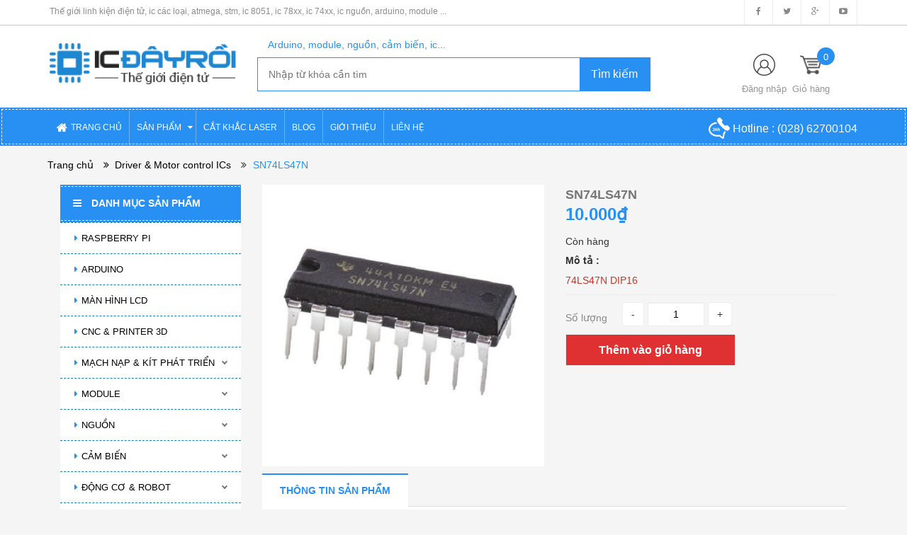

--- FILE ---
content_type: text/html; charset=utf-8
request_url: https://icdayroi.com/sn74ls47n
body_size: 66953
content:
<!DOCTYPE html>
<html lang="vi">
	<head>
		<meta charset="UTF-8" />
		<title>
			SN74LS47N  
		</title>
		
		<meta name="description" content="SN74LS47N
Datasheets
	 SN5446A-47A/48, SN54/74LS47-49, SN7446A-47A/48


	Category
	Integrated Circuits (ICs)


	Family
	PMIC - Display Drivers


	Series
	-


	Display Typ">
		
		<meta name="keywords" content="linh kiện điện tử, ic atmega, ic stm, ic 8051, ic 74xx, ic nguồn, ic các loại, arduino, module, cảm biến, robot"/>
		<link rel="canonical" href="https://icdayroi.com/sn74ls47n"/>
		<meta name='revisit-after' content='1 days' />
		<meta name="robots" content="noodp,index,follow" />
		<meta name="viewport" content="width=device-width,initial-scale=1">
		<link rel="shortcut icon" href="//bizweb.dktcdn.net/100/190/540/themes/510789/assets/favicon.png?1767280445592" type="image/x-icon" />
		<script src="//bizweb.dktcdn.net/100/190/540/themes/510789/assets/jquery_1.9.1.min.js?1767280445592" type="text/javascript"></script> 
<!--<script src="//bizweb.dktcdn.net/100/190/540/themes/510789/assets/jquery-ui.js?1767280445592" type="text/javascript"></script>-->
<script src="//bizweb.dktcdn.net/100/190/540/themes/510789/assets/jssocials.min.js?1767280445592" type="text/javascript"></script> 
<script src="//bizweb.dktcdn.net/100/190/540/themes/510789/assets/owl.carousel.min.js?1767280445592" type="text/javascript"></script> 
<script src="//bizweb.dktcdn.net/100/190/540/themes/510789/assets/bootstrap.min.js?1767280445592" type="text/javascript"></script> 
 
		<!-- Bizweb javascript -->
		<script src="//bizweb.dktcdn.net/assets/themes_support/option-selectors.js" type="text/javascript"></script>
		<script src="//bizweb.dktcdn.net/assets/themes_support/api.jquery.js" type="text/javascript"></script> 
		


  <meta property="og:url" content="https://icdayroi.com/sn74ls47n">
  <meta property="og:site_name" content="IC ĐÂY RỒI">
<link href="//bizweb.dktcdn.net/100/190/540/themes/510789/assets/bootstrap.min.css?1767280445592" rel="stylesheet" type="text/css" media="all" />
<link href="//bizweb.dktcdn.net/100/190/540/themes/510789/assets/blogmate.css?1767280445592" rel="stylesheet" type="text/css" media="all" />
<!--<link href="//bizweb.dktcdn.net/100/190/540/themes/510789/assets/flexslider.css?1767280445592" rel="stylesheet" type="text/css" media="all" />-->
<link href="//bizweb.dktcdn.net/100/190/540/themes/510789/assets/owl.carousel.css?1767280445592" rel="stylesheet" type="text/css" media="all" />
<!--<link href="//bizweb.dktcdn.net/100/190/540/themes/510789/assets/owl.theme.css?1767280445592" rel="stylesheet" type="text/css" media="all" />-->
<link href="//fonts.googleapis.com/css?family=Open+Sans:300italic,400italic,600italic,700italic,800italic,300,700,800,400,600" rel="stylesheet" type="text/css" media="all" />
<link rel="stylesheet" href="//maxcdn.bootstrapcdn.com/font-awesome/4.3.0/css/font-awesome.min.css">
<link rel="stylesheet" type="text/css" href="https://code.ionicframework.com/ionicons/2.0.1/css/ionicons.min.css">
<!--<link href="//bizweb.dktcdn.net/100/190/540/themes/510789/assets/font-awesome.min.css?1767280445592" rel="stylesheet" type="text/css" media="all" />-->
<link href="//bizweb.dktcdn.net/100/190/540/themes/510789/assets/jgrowl.css?1767280445592" rel="stylesheet" type="text/css" media="all" />
<link href="//bizweb.dktcdn.net/100/190/540/themes/510789/assets/style.css?1767280445592" rel="stylesheet" type="text/css" media="all" />
<link href="//bizweb.dktcdn.net/100/190/540/themes/510789/assets/style_custome.scss.css?1767280445592" rel="stylesheet" type="text/css" media="all" />
<link href="//bizweb.dktcdn.net/100/190/540/themes/510789/assets/popup_cart_desktop.css?1767280445592" rel="stylesheet" type="text/css" media="all" />
<link href="//bizweb.dktcdn.net/100/190/540/themes/510789/assets/jquery.fancybox.css?1767280445592" rel="stylesheet" type="text/css" media="all" />
		<script>
	var Bizweb = Bizweb || {};
	Bizweb.store = 'icdayroi.mysapo.net';
	Bizweb.id = 190540;
	Bizweb.theme = {"id":510789,"name":"Big Shoe-Main","role":"main"};
	Bizweb.template = 'product';
	if(!Bizweb.fbEventId)  Bizweb.fbEventId = 'xxxxxxxx-xxxx-4xxx-yxxx-xxxxxxxxxxxx'.replace(/[xy]/g, function (c) {
	var r = Math.random() * 16 | 0, v = c == 'x' ? r : (r & 0x3 | 0x8);
				return v.toString(16);
			});		
</script>
<script>
	(function () {
		function asyncLoad() {
			var urls = ["https://newcollectionfilter.sapoapps.vn/genscript/script.js?store=icdayroi.mysapo.net","https://maps.sapoapps.vn/CreateScriptTag/CreateScriptTag?store=icdayroi.mysapo.net","https://googleshopping.sapoapps.vn/conversion-tracker/global-tag/3887.js?store=icdayroi.mysapo.net","https://googleshopping.sapoapps.vn/conversion-tracker/event-tag/3887.js?store=icdayroi.mysapo.net","https://google-shopping.sapoapps.vn/conversion-tracker/global-tag/1343.js?store=icdayroi.mysapo.net","https://google-shopping.sapoapps.vn/conversion-tracker/event-tag/1343.js?store=icdayroi.mysapo.net"];
			for (var i = 0; i < urls.length; i++) {
				var s = document.createElement('script');
				s.type = 'text/javascript';
				s.async = true;
				s.src = urls[i];
				var x = document.getElementsByTagName('script')[0];
				x.parentNode.insertBefore(s, x);
			}
		};
		window.attachEvent ? window.attachEvent('onload', asyncLoad) : window.addEventListener('load', asyncLoad, false);
	})();
</script>


<script>
	window.BizwebAnalytics = window.BizwebAnalytics || {};
	window.BizwebAnalytics.meta = window.BizwebAnalytics.meta || {};
	window.BizwebAnalytics.meta.currency = 'VND';
	window.BizwebAnalytics.tracking_url = '/s';

	var meta = {};
	
	meta.product = {"id": 7137032, "vendor": "", "name": "SN74LS47N",
	"type": "", "price": 10000 };
	
	
	for (var attr in meta) {
	window.BizwebAnalytics.meta[attr] = meta[attr];
	}
</script>

	
		<script src="/dist/js/stats.min.js?v=96f2ff2"></script>
	












		<!--[if lt IE 9]>
<script src="https://html5shim.googlecode.com/svn/trunk/html5.js"></script>
<script src="https://css3-mediaqueries-js.googlecode.com/svn/trunk/css3-mediaqueries.js"></script>
<![endif]-->
		<!--[if IE 7]>
<link href="//bizweb.dktcdn.net/100/190/540/themes/510789/assets/font-awesome-ie7.css?1767280445592" rel="stylesheet" type="text/css" media="all" />
<![endif]-->
		<!--[if lt IE 9]>
<script src="//html5shiv.googlecode.com/svn/trunk/html5.js" type="text/javascript"></script>
<![endif]-->

		
		<link href="//bizweb.dktcdn.net/100/190/540/themes/510789/assets/cf-stylesheet.css?1767280445592" rel="stylesheet" type="text/css" media="all" />
		<script>var ProductReviewsAppUtil=ProductReviewsAppUtil || {};</script>
	</head>
	<body id="sn74ls47n" class="  cms-index-index cms-home-page" >  
		<div id="popup-covid" style="width:100%;height:100%;z-index: 10000;position: fixed;display:none;">

	<div style="width:100%;height:100%;background-color: #000000;opacity:0.6;"> </div>

	<div class="col-lg-5 col-md-5 col-sm-6 col-xs-11" style="background-color: #ffffff; position: fixed; top: 50%; left: 50%;
															 border-radius: 6px; padding: 30px 20px; color: black;
															 -webkit-transform: translate(-50%, -50%); transform: translate(-50%, -50%);">

		
		<h4 style="text-align: center;padding-bottom: 15px;color: red;font-weight: bold;">LỊCH NGHỈ TẾT</h4>

		<p>IC ĐÂY RỒI xin thông báo lịch nghỉ Tết 2026</p>
		<p>- Thời gian nghỉ: Thứ 5 (01/01/2026)</p>
		<p>- Thời gian làm việc trở lại: Thứ 6 (02/01/2026)</p>
		<p>- Đơn hàng online quý khách đặt hàng bình thường, IC ĐÂY RỒI sẽ xử lý ngay sau khi làm việc trở lại</p>
		
		<p>IC ĐÂY RỒI xin chân thành cảm ơn Quý Khách!</p>
		<p>Chúc quý khách nghỉ Tết vui vẻ</p>

		<div style="padding-top: 10px;">
			<input type="checkbox" id="checkbox-not-show-popup" style="top: 1px; position: relative;">
			<label for="checkbox-not-show-popup" style="color: #40A9E0;font-size: 13px;font-weight: 400;padding-left: 6px;">Không hiển thị lại thông báo này</label>
		</div>


		<div style="text-align: center;padding-top: 5px;">
			<button onclick="onClickBtnPopupOk()" class="btn btn-info" name="btn-popup-ok" style="width: 120px;">OK</button>
		</div>
	</div>
</div>


<script>
	
	var NUMBER = 81;

	function getCookie(cname) {
		var name = cname + "=";
		var ca = document.cookie.split(';');
		for(var i = 0; i < ca.length; i++) {
			var c = ca[i];
			while (c.charAt(0) == ' ') {
				c = c.substring(1);
			}
			if (c.indexOf(name) == 0) {
				return c.substring(name.length, c.length);
			}
		}
		return "";
	}

	function setCookie(cname, cvalue, phut) {
		var d = new Date();
		d.setTime(d.getTime() + (phut * 60 * 1000));
		var expires = "expires=" + d.toUTCString();
		document.cookie = cname + "=" + cvalue + ";" + expires + ";path=/";
		console.log(document.cookie);
	}

	function onClickBtnPopupOk() {

		document.getElementById("popup-covid").style.display = "none";

		if (document.getElementById("checkbox-not-show-popup").checked) {
			setCookie("noti1", NUMBER + 2, 365 * 24 * 60);
			
			//var xmlHttp = new XMLHttpRequest();
			//xmlHttp.open("POST", "https://search.icdayroi.com/dimissnoti", true);
			//xmlHttp.send();
		} else {
			var noti1 = getCookie("noti1");
			if (noti1 != "" && parseInt(noti1) == NUMBER + 1) {
				setCookie("noti1",NUMBER + 2, 5);
			}
		}
	}

	function checkNoti() {
		var noti1 = getCookie("noti1");
		if (noti1 != "" && parseInt(noti1) == NUMBER + 2) {
			document.getElementById("popup-covid").style.display = "none";
		} else {
			document.getElementById("popup-covid").style.display = "block";
			if (noti1 != "" && parseInt(noti1) >= NUMBER) {
				setCookie("noti1", NUMBER + 1, 5);
			} else {
				setCookie("noti1", NUMBER, 5);
			}
			
			//var xmlHttp = new XMLHttpRequest();
			//xmlHttp.open("POST", "https://search.icdayroi.com/shownoti", true);
			//xmlHttp.send();
		}
		
			
		//var xmlHttp = new XMLHttpRequest();
		//xmlHttp.open("POST", "https://search.icdayroi.com/count", true);
		//xmlHttp.send();
	}

	//checkNoti();
</script>


<header>
	<div class="header-container">
		<div class="header-top hidden-sm hidden-xs">
			<div class="container">
				<div class="row">
					<div class="col-sm-8 col-xs-8">           
						<div class="welcome-msg">Thế giới linh kiện điện tử, ic các loại, atmega, stm, ic 8051, ic 78xx, ic 74xx, ic nguồn, arduino, module ...</div>
					</div>
					<div class="social-sharing pull-right">
						<div onclick="location.href='https://www.facebook.com/icdayroi'"><i class="fa fa-facebook" aria-hidden="true"></i></div>
						<div onclick="location.href='#'"><i class="fa fa-twitter" aria-hidden="true"></i></div>
						<div onclick="location.href='#'"><i class="fa fa-google-plus" aria-hidden="true"></i></div>
						<div onclick="location.href='https://youtu.be/up1q6LECFfM'"><i class="fa fa-youtube-play" aria-hidden="true"></i></div>
					</div>
				</div>
			</div>
		</div>

		<div class="container header_main hidden-xs">
			<div class="row">
				<div class="col-lg-3 col-md-4 col-sm-4 col-xs-12"> 
					<div class="logo">
						<a title="IC ĐÂY RỒI" href="/">
							
							<img alt="IC ĐÂY RỒI" src="//bizweb.dktcdn.net/100/190/540/themes/510789/assets/logo.png?1767280445592">
							
						</a> 
					</div>
				</div>
                
                <style type="text/css">
                    .autocomplete-items {
                        position: absolute;
                        border: 1px solid #d4d4d4;
                        border-bottom: none;
                        border-top: none;
                        z-index: 1111;
                        top: 100%;
                        left: 0;
                        right: 0;
                    }
                    .autocomplete-items #hint {
                        padding: 2px;
                        padding-left: 5px;
                        cursor: pointer;
                        background-color: #fff;
                        border-bottom: 1px solid #d4d4d4;
                    }
                    .autocomplete-items #hint:hover {
                        background-color: #e9e9e9;
                    }
                    .autocomplete-active {
                        background-color: DodgerBlue !important;
                        color: #ffffff;
                    }
                </style>
				
				<div class="col-lg-6 col-md-5 col-sm-5 col-xs-12 search">
					<div class="search_vector hidden-sm hidden-xs">
						<ul>
							<h5>Arduino, module, nguồn, cảm biến, ic...</h5>
							
						</ul>
					</div>
					<div class="search_form">
						<form action="/search" method="get" class="search-form" role="search">
							<input id="edtSearch" autocomplete="off" placeholder="Nhập từ khóa cần tìm" class="search_input" type="text" name="query" value="" />
							<input type="submit" value="Tìm kiếm" class="btnsearch" />
						</form>
                        <div id="list-search" class="autocomplete-items">
                        </div>
					</div>
				</div>
				
                <script language="javascript">
                    var valSearch = $("<p/>").html("").text();
                    function changeText()
                    {
                        var tmp = document.getElementById("edtSearch").value;
                        if(valSearch != tmp) {
                            valSearch = tmp;
                            if(valSearch.length > 0) {
                                var xmlHttp = new XMLHttpRequest();
                                xmlHttp.onreadystatechange = function() {
									if (this.readyState == 4 && this.status == 200) {
										if(decodeURI(this.responseURL.substring(47)) == document.getElementById("edtSearch").value)
											document.getElementById("list-search").innerHTML = xmlHttp.responseText;
									}
                                }
								if(document.cookie.indexOf("quangbx") > -1) {
                                	xmlHttp.open("GET", "https://quanly.icdayroi.com/minisearch?s=1&val=" + valSearch, true);
								} else {
									xmlHttp.open("GET", "https://quanly.icdayroi.com/minisearch?s=0&val=" + valSearch, true);
								}
                                xmlHttp.send();
                            } else {
                                document.getElementById("list-search").innerHTML="";
                            }
                        }
                    }
                    function selectItem(url, key) {
						//var xmlHttp = new XMLHttpRequest();
						//xmlHttp.open("POST", "https://search.icdayroi.com?key=" + key + "&url=" + url, true);
						//xmlHttp.send();
                        window.location = url;
                    }
					setInterval(changeText, 100);
                </script>
				
				<div class="col-lg-3 col-md-3 col-sm-3 hidden-xs account-cart">
					<div class="col-lg-12 col-md-8 col-sm-8 col-xs-8 account">
						<div>
							<img class="mg_bt_10" src="//bizweb.dktcdn.net/100/190/540/themes/510789/assets/account.png?1767280445592" height="31" width="31" alt="Account"/>
						</div>
						<div>
							
							<span>
								<a class="cl_old" href="/account/login">Đăng nhập</a><!-- / <a class="cl_old" href="/account/register">Đăng ký</a> -->
							</span>
							
						</div>
					</div>
						<div class="top-cart-contain">
						<a href="/cart">
							<div>
								<img class="mg_bt_10" src="//bizweb.dktcdn.net/100/190/540/themes/510789/assets/cart-b-32.png?1767280445592" height="31" width="31" alt="cart" />
							</div>

							<div class="cart-box">
								<span class="title cl_old">Giỏ hàng</span>
								<span id="cart-total" class="count_item_pr cartCount">0</span>
							</div>
						</a>
						<div class="mini-cart">
							<div data-toggle="dropdown" data-hover="dropdown" class="basket dropdown-toggle">
								
							</div>
							<div class="top-cart-content arrow_box hidden-xs">                                                   
								<ul id="cart-sidebar" class="mini-products-list">

								</ul>
							</div>
						</div>
					</div>
				</div>
			</div>
		</div>

		<div class="container hidden-lg hidden-md hidden-sm mobile_menu">
			<div class="row">
				<div class="logo col-xs-10 col-xs-offset-1">
					<a title="IC ĐÂY RỒI" href="/">
						
						<img alt="IC ĐÂY RỒI" src="//bizweb.dktcdn.net/100/190/540/themes/510789/assets/logo.png?1767280445592 ">
						
					</a> 
				</div>
				<div class="col-xs-2" id="mobile-menu">
					<ul class="navmenu">
						<li>
							<div class="menutop">
								<div class="toggle">
									<span class="icon-bar"></span>
									<span class="icon-bar"></span>
									<span class="icon-bar"></span>
								</div>
							</div>

							<div class="top-cart-contain"> 
								<a href="/cart">
										<div>
											<img class="mg_bt_10" src="//bizweb.dktcdn.net/100/190/540/themes/510789/assets/cart-icon-32.png?1767280445592" height="31" width="31" alt="cart" />
										</div>
									<div class="cart-box">
										<span id="cart-total">0</span>
									</div>
								</a>
							</div>
							<ul class="submenu">
								<li>
									<ul class="topnav">
										
										
										<li class="level0 level-top parent"> <a class="level-top" href="/"> <span>TRANG CHỦ</span> </a> </li>
										
										
										
										<li class="level0 level-top parent"><i class="fa fa-caret-down" aria-hidden="true"></i><a class="level-top" href="/collections/all"> <span>SẢN PHẨM</span> </a>
											<ul class="level0">
												
												
												<li class="level1 "> <a href="/raspberry-pi"> <span>RASPBERRY PI</span> </a></li>
												
												
												
												<li class="level1 "> <a href="/arduino"> <span>ARDUINO</span> </a></li>
												
												
												
												<li class="level1 "> <a href="/man-hinh-lcd"> <span>MÀN HÌNH LCD</span> </a></li>
												
												
												
												<li class="level1 "> <a href="/cnc-printer-3d"> <span>CNC & PRINTER 3D</span> </a></li>
												
												
												
												<li class="level1 parent"> <a href="/mach-nap-kit-phat-trien"> <span>MẠCH NẠP & KÍT PHÁT TRIỂN</span> </a>
													<ul class="level1">
														
														<li class="level2 "><a href="/mach-nap"><span>Mạch nạp</span></a></li>
														
														<li class="level2 "><a href="/kit-phat-trien-1"><span>Kít phát triển</span></a></li>
														
													</ul>
												</li>
												
												
												
												<li class="level1 parent"> <a href="/module"> <span>MODULE</span> </a>
													<ul class="level1">
														
														<li class="level2 "><a href="/module"><span>Tất cả</span></a></li>
														
														<li class="level2 "><a href="/camera"><span>Camera</span></a></li>
														
														<li class="level2 "><a href="/rf-bluetooth-wifi"><span>RF & Bluetooth & Wifi</span></a></li>
														
														<li class="level2 "><a href="/sim-gprs-gps"><span>SIM & GPRS & GPS</span></a></li>
														
														<li class="level2 "><a href="/am-thanh"><span>Âm thanh & Loa</span></a></li>
														
														<li class="level2 "><a href="/dimmer-tao-xung"><span>Dimmer & Tạo xung</span></a></li>
														
														<li class="level2 "><a href="/module-hien-thi"><span>Thời gian & Hiển thị</span></a></li>
														
														<li class="level2 "><a href="/giao-tiep"><span>Giao tiếp & Chuyển đổi</span></a></li>
														
														<li class="level2 "><a href="/mach-dieu-khien"><span>Driver</span></a></li>
														
														<li class="level2 "><a href="/module-nguon"><span>Module nguồn</span></a></li>
														
														<li class="level2 "><a href="/module-relay"><span>Module Relay</span></a></li>
														
														<li class="level2 "><a href="/telephone-ban-phim"><span>Telephone & Bàn phím</span></a></li>
														
														<li class="level2 "><a href="/so-nong-lanh"><span>Sò nóng lạnh</span></a></li>
														
														<li class="level2 "><a href="/module-led-laser"><span>Module LED laser</span></a></li>
														
														<li class="level2 "><a href="/remote-mach-thu"><span>Remote & Mạch thu phát RF</span></a></li>
														
													</ul>
												</li>
												
												
												
												<li class="level1 parent"> <a href="/nguon"> <span>NGUỒN</span> </a>
													<ul class="level1">
														
														<li class="level2 "><a href="/nguon"><span>Tất cả</span></a></li>
														
														<li class="level2 "><a href="/nguon-xung"><span>Nguồn xung (Tổ ong)</span></a></li>
														
														<li class="level2 "><a href="/adapter"><span>Adapter</span></a></li>
														
														<li class="level2 "><a href="/dc-dc"><span>DC - DC</span></a></li>
														
														<li class="level2 "><a href="/ac-dc"><span>AC - DC</span></a></li>
														
														<li class="level2 "><a href="/jack-cam"><span>Jack cắm</span></a></li>
														
														<li class="level2 "><a href="/pin-sac"><span>Pin & Sạc</span></a></li>
														
														<li class="level2 "><a href="/bien-ap"><span>Biến áp</span></a></li>
														
													</ul>
												</li>
												
												
												
												<li class="level1 parent"> <a href="/cam-bien"> <span>CẢM BIẾN</span> </a>
													<ul class="level1">
														
														<li class="level2 "><a href="/cam-bien"><span>Tất cả</span></a></li>
														
														<li class="level2 "><a href="/am-thanh-anh-sang"><span>Âm thanh & Ánh sáng & Màu sắc</span></a></li>
														
														<li class="level2 "><a href="/khoang-cach-vat-can"><span>Khoảng cách & Vật cản</span></a></li>
														
														<li class="level2 "><a href="/nhiet-do-do-am-mua"><span>Nhiệt độ & Độ ẩm & Mưa</span></a></li>
														
														<li class="level2 "><a href="/goc-gia-toc"><span>Góc & Gia tốc & La bàn</span></a></li>
														
														<li class="level2 "><a href="/nhip-tim-van-tay"><span>Nhịp tim & Vân tay</span></a></li>
														
														<li class="level2 "><a href="/chuyen-dong-rung"><span>Chuyển động & Rung</span></a></li>
														
														<li class="level2 "><a href="/do-line-encoder"><span>Dò line & Encoder</span></a></li>
														
														<li class="level2 "><a href="/khi-gas"><span>Khí & Gas & PH</span></a></li>
														
														<li class="level2 "><a href="/kim-loai-dien-dung"><span>Kim loại & Điện dung</span></a></li>
														
														<li class="level2 "><a href="/cam-bien-hong-ngoai"><span>Hồng ngoại</span></a></li>
														
														<li class="level2 "><a href="/dong-dien-dien-the"><span>Dòng điện & Điện thế & Sinh Học</span></a></li>
														
														<li class="level2 "><a href="/ap-suat-luu-luong-can-nang"><span>Áp suất, Lưu lượng & Cân nặng</span></a></li>
														
													</ul>
												</li>
												
												
												
												<li class="level1 parent"> <a href="/robot"> <span>ĐỘNG CƠ & ROBOT</span> </a>
													<ul class="level1">
														
														<li class="level2 "><a href="/robot"><span>Tất cả</span></a></li>
														
														<li class="level2 "><a href="/mach-dieu-khien"><span>Mạch điều khiển</span></a></li>
														
														<li class="level2 "><a href="/dong-co"><span>Động cơ</span></a></li>
														
														<li class="level2 "><a href="/robot-phu-kien"><span>Robot & Phụ kiện</span></a></li>
														
														<li class="level2 "><a href="/pin-sac"><span>Pin & Sạc</span></a></li>
														
														<li class="level2 "><a href="/servo-va-phu-kien-servo"><span>Servo & Phụ kiện</span></a></li>
														
													</ul>
												</li>
												
												
												
												<li class="level1 parent"> <a href="/ic"> <span>IC</span> </a>
													<ul class="level1">
														
														<li class="level2 "><a href="/mcu-mpu"><span>MCU & MPU</span></a></li>
														
														<li class="level2 "><a href="/memory-ics"><span>Memory ICs</span></a></li>
														
														<li class="level2 "><a href="/interface-network-ics"><span>Interface & Network ICs</span></a></li>
														
														<li class="level2 "><a href="/power-management-ics"><span>Power Management ICs</span></a></li>
														
														<li class="level2 "><a href="/linear-ics-digital"><span>Linear ICs & Digital</span></a></li>
														
														<li class="level2 "><a href="/logic-ics"><span>Logic ICs</span></a></li>
														
														<li class="level2 "><a href="/optoisolators"><span>Optoisolators</span></a></li>
														
														<li class="level2 "><a href="/clocks-timers-ics"><span>Clocks & Timers ICs</span></a></li>
														
														<li class="level2 "><a href="/sensors-transducers"><span>Sensors, Transducers</span></a></li>
														
														<li class="level2 "><a href="/data-conversion-ics"><span>Data Conversion ICs</span></a></li>
														
														<li class="level2 "><a href="/driver-motor-control-ics"><span>Driver & Motor control ICs</span></a></li>
														
													</ul>
												</li>
												
												
												
												<li class="level1 parent"> <a href="/diode-zener"> <span>DIODE & ZENER</span> </a>
													<ul class="level1">
														
														<li class="level2 "><a href="/diode-dip"><span>Diode DIP</span></a></li>
														
														<li class="level2 "><a href="/diode-smd"><span>Diode SMD</span></a></li>
														
														<li class="level2 "><a href="/zener"><span>Zener</span></a></li>
														
													</ul>
												</li>
												
												
												
												<li class="level1 parent"> <a href="/transistor-triacs"> <span>TRANSISTORS & TRIACS</span> </a>
													<ul class="level1">
														
														<li class="level2 "><a href="/transistors"><span>Transistors</span></a></li>
														
														<li class="level2 "><a href="/triacs"><span>Triacs & Thyristor</span></a></li>
														
														<li class="level2 "><a href="/diac"><span>Diacs</span></a></li>
														
													</ul>
												</li>
												
												
												
												<li class="level1 "> <a href="/fets"> <span>MOSFETS & FETS</span> </a></li>
												
												
												
												<li class="level1 parent"> <a href="/led"> <span>LED</span> </a>
													<ul class="level1">
														
														<li class="level2 "><a href="/led-smd-0805"><span>Led SMD 0805</span></a></li>
														
														<li class="level2 "><a href="/led-smd-0603"><span>Led SMD 0603</span></a></li>
														
														<li class="level2 "><a href="/led-trong-3mm"><span>Led trong 3mm</span></a></li>
														
														<li class="level2 "><a href="/led-duc-3mm"><span>Led đục 3MM</span></a></li>
														
														<li class="level2 "><a href="/led-mau-3mm"><span>Led màu 3mm</span></a></li>
														
														<li class="level2 "><a href="/led-trong-5mm"><span>Led trong 5mm</span></a></li>
														
														<li class="level2 "><a href="/led-duc-5mm"><span>Led đục 5mm</span></a></li>
														
														<li class="level2 "><a href="/led-mau-5mm"><span>Led màu 5mm</span></a></li>
														
														<li class="level2 "><a href="/led-10mm"><span>Led 8mm & 10mm</span></a></li>
														
														<li class="level2 "><a href="/led-7-doan"><span>Led 7 đoạn</span></a></li>
														
														<li class="level2 "><a href="/led-matrix"><span>Led matrix</span></a></li>
														
														<li class="level2 "><a href="/led-rgb"><span>Led RGB & Led công suất</span></a></li>
														
														<li class="level2 "><a href="/led-smd-3528"><span>Led 3528 & 1206 & 5050 & 5730</span></a></li>
														
														<li class="level2 "><a href="/led-thanh"><span>Led thanh 5050 và led dây 5050</span></a></li>
														
														<li class="level2 "><a href="/den-bao"><span>Đèn báo</span></a></li>
														
													</ul>
												</li>
												
												
												
												<li class="level1 parent"> <a href="/tu-dien"> <span>TỤ ĐIỆN</span> </a>
													<ul class="level1">
														
														<li class="level2 "><a href="/tu-0603-smd"><span>Tụ 0603 SMD</span></a></li>
														
														<li class="level2 "><a href="/tu-smd-0805"><span>Tụ 0805 SMD</span></a></li>
														
														<li class="level2 "><a href="/tu-dien-1206-smd"><span>Tụ 1206 SMD</span></a></li>
														
														<li class="level2 "><a href="/tu-nhom-smd"><span>Tụ nhôm SMD</span></a></li>
														
														<li class="level2 "><a href="/tu-hoa"><span>Tụ hóa</span></a></li>
														
														<li class="level2 "><a href="/tu-gom"><span>Tụ gốm</span></a></li>
														
														<li class="level2 "><a href="/tu-keo"><span>Tụ kẹo & Tụ mica & Tụ vàng</span></a></li>
														
														<li class="level2 "><a href="/tu-multilayer-ceramic"><span>Tụ Multilayer Ceramic</span></a></li>
														
														<li class="level2 "><a href="/tu-tantalum"><span>Tụ tantalum</span></a></li>
														
														<li class="level2 "><a href="/tu-cao-ap"><span>Tụ cao áp & Siêu tụ & Tụ quạt</span></a></li>
														
													</ul>
												</li>
												
												
												
												<li class="level1 parent"> <a href="/dien-tro"> <span>ĐIỆN TRỞ</span> </a>
													<ul class="level1">
														
														<li class="level2 "><a href="/dien-tro-smd-0603"><span>Điện trở SMD 0603</span></a></li>
														
														<li class="level2 "><a href="/dien-tro-smd-0805"><span>Điện trở SMD 0805</span></a></li>
														
														<li class="level2 "><a href="/dien-tro-smd-1206"><span>Điện trở SMD 1206</span></a></li>
														
														<li class="level2 "><a href="/dien-tro-1-4w"><span>Điện trở 1/4w 5%</span></a></li>
														
														<li class="level2 "><a href="/dien-tro-1-4w-1"><span>Điện trở 1/4w 1%</span></a></li>
														
														<li class="level2 "><a href="/dien-tro-1-2w-5"><span>Điện trở 1/2w 5%</span></a></li>
														
														<li class="level2 "><a href="/dien-tro-1w"><span>Điện trở 1W 5%</span></a></li>
														
														<li class="level2 "><a href="/dien-tro-1w-1"><span>Điện trở 1W 1%</span></a></li>
														
														<li class="level2 "><a href="/dien-tro-2w"><span>Điện trở 2W 5%</span></a></li>
														
														<li class="level2 "><a href="/dien-tro-2w-1"><span>Điện trở 2W 1%</span></a></li>
														
														<li class="level2 "><a href="/dien-tro-3w-1"><span>Điện trở 3W 1%</span></a></li>
														
														<li class="level2 "><a href="/dien-tro-5w"><span>Điện trở sứ 5W & 10W</span></a></li>
														
														<li class="level2 "><a href="/dien-tro-thanh"><span>Điện trở thanh</span></a></li>
														
														<li class="level2 "><a href="/dien-tro-cong-suat"><span>Điện trở công suất</span></a></li>
														
														<li class="level2 "><a href="/dien-tro-shunt"><span>Điện trở shunt</span></a></li>
														
													</ul>
												</li>
												
												
												
												<li class="level1 parent"> <a href="/bien-tro"> <span>BIẾN TRỞ</span> </a>
													<ul class="level1">
														
														<li class="level2 "><a href="/bien-tro-volume"><span>Biến trở volume</span></a></li>
														
														<li class="level2 "><a href="/bien-tro-3362p"><span>Biến trở 3362P & 3006P</span></a></li>
														
														<li class="level2 "><a href="/bien-tro-tinh-chinh-3296w"><span>Biến trở tinh chỉnh 3296W & 3296X</span></a></li>
														
														<li class="level2 "><a href="/bien-tro-cuc-ao"><span>Biến trở cúc áo & Biến trở RM063</span></a></li>
														
														<li class="level2 "><a href="/bien-tro-rk097g"><span>Biến trở RK097G & RV12MM & RV09</span></a></li>
														
														<li class="level2 "><a href="/bien-tro-3590s-2"><span>Biến trở 3590S-2 & WXD3-13-2W & RV24YN20S</span></a></li>
														
														<li class="level2 "><a href="/triet-ap-co-cong-tac-wh138-triet-ap-wth118-2w"><span>Triết áp có công tắc WH138 & WTH118-2W & WX112</span></a></li>
														
														<li class="level2 "><a href="/bien-tro-wh5-1a"><span>Biến trở WH5-1A & WX14-12</span></a></li>
														
														<li class="level2 "><a href="/bien-tro-rv30yn20s-3w"><span>Biến trở RV30YN20S 3W</span></a></li>
														
													</ul>
												</li>
												
												
												
												<li class="level1 parent"> <a href="/cuon-cam"> <span>CUỘN CẢM</span> </a>
													<ul class="level1">
														
														<li class="level2 "><a href="/cuon-cam-cam-0912"><span>Cuộn cảm cắm 0608 & 0810 & 0912</span></a></li>
														
														<li class="level2 "><a href="/cuon-cam-tc5026"><span>Cuộn cảm TC5026</span></a></li>
														
														<li class="level2 "><a href="/cuon-cam-vach-0307"><span>Cuộn cảm vạch 1/4w 0307</span></a></li>
														
														<li class="level2 "><a href="/cuon-cam-smd-0805-1206"><span>Cuộn cảm SMD 0603 & 0805 & 1206</span></a></li>
														
														<li class="level2 "><a href="/cuon-cam-cd43"><span>Cuộn cảm SMD CD43</span></a></li>
														
														<li class="level2 "><a href="/cuon-cam-smd-cd74r"><span>Cuộn cảm SMD CD74R</span></a></li>
														
														<li class="level2 "><a href="/cuon-cam-smd-cd75"><span>Cuộn cảm SMD CD75</span></a></li>
														
														<li class="level2 "><a href="/cuon-cam-smd-5d28"><span>Cuộn cảm SMD 5D28</span></a></li>
														
														<li class="level2 "><a href="/cuon-cam-cd104"><span>Cuộn cảm SMD CD104</span></a></li>
														
														<li class="level2 "><a href="/cuon-cam-dan-cd127"><span>Cuộn cảm SMD CD127</span></a></li>
														
														<li class="level2 "><a href="/cuon-cam-0630"><span>Cuộn cảm SMD 0630</span></a></li>
														
														<li class="level2 "><a href="/cuon-loc-uu9-8"><span>Cuộn lọc UU9.8</span></a></li>
														
														<li class="level2 "><a href="/loi-ferrite"><span>Lõi Ferrite</span></a></li>
														
													</ul>
												</li>
												
												
												
												<li class="level1 parent"> <a href="/thach-anh"> <span>THẠCH ANH</span> </a>
													<ul class="level1">
														
														<li class="level2 "><a href="/thach-anh-hc49-smd"><span>Thạch anh HC49 SMD</span></a></li>
														
														<li class="level2 "><a href="/thach-anh-hc49-dip"><span>Thạch anh HC49 DIP</span></a></li>
														
														<li class="level2 "><a href="/thach-anh-smd-5032"><span>Thạch anh 5032 SMD</span></a></li>
														
														<li class="level2 "><a href="/thach-anh-smd-3225"><span>Thạch anh 3225 SMD</span></a></li>
														
														<li class="level2 "><a href="/cac-loai-thach-anh-khac"><span>Các loại thạch anh khác</span></a></li>
														
													</ul>
												</li>
												
												
												
												<li class="level1 parent"> <a href="/connector-jack"> <span>CONNECTOR & JACK</span> </a>
													<ul class="level1">
														
														<li class="level2 "><a href="/terminal-3-81mm"><span>Terminal 3.81MM</span></a></li>
														
														<li class="level2 "><a href="/terminal-ht3-96"><span>Terminal HT3.96</span></a></li>
														
														<li class="level2 "><a href="/terminal-5-08mm"><span>Terminal 5.08MM</span></a></li>
														
														<li class="level2 "><a href="/terminal-kf142r-kf142v"><span>Terminal KF142R/KF142V 5.08MM</span></a></li>
														
														<li class="level2 "><a href="/domino"><span>Domino</span></a></li>
														
														<li class="level2 "><a href="/rj45"><span>RJ45</span></a></li>
														
														<li class="level2 "><a href="/jack"><span>Jack</span></a></li>
														
														<li class="level2 "><a href="/header-jumper"><span>Header & Jumper</span></a></li>
														
														<li class="level2 "><a href="/db-connectors"><span>DB Connectors</span></a></li>
														
														<li class="level2 "><a href="/usb-connectors"><span>USB Connectors</span></a></li>
														
														<li class="level2 "><a href="/sd-card-socket"><span>SD card socket</span></a></li>
														
														<li class="level2 "><a href="/idc-sockets"><span>IDC Sockets</span></a></li>
														
														<li class="level2 "><a href="/idc-box-header"><span>IDC Box Header</span></a></li>
														
														<li class="level2 "><a href="/connector-1-25mm"><span>Connector 1.25MM</span></a></li>
														
														<li class="level2 "><a href="/connector-ph2-0-2-0mm"><span>Connector PH2.0 2.0MM</span></a></li>
														
														<li class="level2 "><a href="/connector-xh2-54mm"><span>Connector XH2.54MM</span></a></li>
														
														<li class="level2 "><a href="/connector-vh3-96mm"><span>Connector VH3.96MM & 5557/5569</span></a></li>
														
														<li class="level2 "><a href="/connector-ch3-96mm"><span>Connector CH3.96MM & CH5.08MM</span></a></li>
														
														<li class="level2 "><a href="/connector-kf2510"><span>Connector KF2510 2.54MM & Dupont</span></a></li>
														
														<li class="level2 "><a href="/socket-fpc-0-5mm"><span>Socket FPC 0.5MM</span></a></li>
														
													</ul>
												</li>
												
												
												
												<li class="level1 parent"> <a href="/linh-kien-khac"> <span>LINH KIỆN KHÁC</span> </a>
													<ul class="level1">
														
														<li class="level2 "><a href="/relay"><span>Relay</span></a></li>
														
														<li class="level2 "><a href="/de-ic"><span>Đế IC</span></a></li>
														
														<li class="level2 "><a href="/cau-chi"><span>Cầu chì</span></a></li>
														
														<li class="level2 "><a href="/tan-nhiet"><span>Tản nhiệt</span></a></li>
														
														<li class="level2 "><a href="/nut-nhan"><span>Nút nhấn</span></a></li>
														
														<li class="level2 "><a href="/ong-co-nhiet"><span>Ống co nhiệt</span></a></li>
														
														<li class="level2 "><a href="/day-cap-cac-loai"><span>Dây cáp các loại</span></a></li>
														
														<li class="level2 "><a href="/loa-coi-mic"><span>Loa & Còi & Mic</span></a></li>
														
														<li class="level2 "><a href="/cong-tac-switch"><span>Công tắc & Switch</span></a></li>
														
														<li class="level2 "><a href="/day-bus-day-dien"><span>Dây bus & Dây điện</span></a></li>
														
														<li class="level2 "><a href="/tru-dong-tru-nhua"><span>Trụ đồng & Trụ nhựa</span></a></li>
														
														<li class="level2 "><a href="/sd-card-socket-1"><span>SD card socket</span></a></li>
														
														<li class="level2 "><a href="/antenna"><span>Antenna & SMA-KE/KWE</span></a></li>
														
														<li class="level2 "><a href="/khoa-khoa-dien"><span>Khóa & Khóa điện & Van điện từ</span></a></li>
														
													</ul>
												</li>
												
												
												
												<li class="level1 parent"> <a href="/dung-cu-lam-mach"> <span>DỤNG CỤ LÀM MẠCH</span> </a>
													<ul class="level1">
														
														<li class="level2 "><a href="/phu-kien-mach"><span>Phụ kiện mạch</span></a></li>
														
														<li class="level2 "><a href="/dung-cu-han"><span>Dụng cụ hàn, Mũi hàn</span></a></li>
														
														<li class="level2 "><a href="/chi-han-thiec-han"><span>Chì hàn, Thiếc hàn</span></a></li>
														
														<li class="level2 "><a href="/dong-ho-vom"><span>Đồng hồ VOM, Máy đo</span></a></li>
														
														<li class="level2 "><a href="/hop-ngan-dung"><span>Hộp, Ngăn đựng</span></a></li>
														
														<li class="level2 "><a href="/khoan-mui-khoan-dau-kep-mai"><span>Khoan, Mũi khoan, Đầu kẹp, Mài</span></a></li>
														
														<li class="level2 "><a href="/breadboard-testboard-board-dong"><span>Breadboard, Board đồng</span></a></li>
														
														<li class="level2 "><a href="/thuc-hanh-test"><span>Thực hành & Test</span></a></li>
														
													</ul>
												</li>
												
												
											</ul>
										</li>
										
										
										
										<li class="level0 level-top parent"> <a class="level-top" href="/cat-khac-laser"> <span>CẮT KHẮC LASER</span> </a> </li>
										
										
										
										<li class="level0 level-top parent"> <a class="level-top" href="/tin-tuc"> <span>BLOG</span> </a> </li>
										
										
										
										<li class="level0 level-top parent"> <a class="level-top" href="/gioi-thieu"> <span>GIỚI THIỆU</span> </a> </li>
										
										
										
										<li class="level0 level-top parent"> <a class="level-top" href="/lien-he"> <span>LIÊN HỆ</span> </a> </li>
										
										
									</ul>
								</li>
							</ul>
						</li>
					</ul>
				</div>
			</div>
		</div>
	</div>
</header>

<nav class="hidden-xs">
	<div class="border-ftw">
		<div class="container">
			<div class="row nav_menu">
				<div class="nav-inner">
					<ul id="nav" class="hidden-xs">
						
										
										
										
										<li class="level0 parent "><a href="/"><span>TRANG CHỦ</span></a></li>
										
										
										
										
										
										<li class="level0 parent drop-menu ">
											<a href="/collections/all"><span>SẢN PHẨM</span>
												<i class="fa fa-caret-down" aria-hidden="true" style="position:relative;right:4px"></i>
											</a>
											
											<ul class="level1">
												
												
												<li class="level1"> <a href="/raspberry-pi"> <span>RASPBERRY PI</span> </a></li>
												
												
												
												<li class="level1"> <a href="/arduino"> <span>ARDUINO</span> </a></li>
												
												
												
												<li class="level1"> <a href="/man-hinh-lcd"> <span>MÀN HÌNH LCD</span> </a></li>
												
												
												
												<li class="level1"> <a href="/cnc-printer-3d"> <span>CNC & PRINTER 3D</span> </a></li>
												
												
												
												<li class="level1 parent">
													<a href="/mach-nap-kit-phat-trien"> <span>MẠCH NẠP & KÍT PHÁT TRIỂN<i class="fa fa-angle-right" aria-hidden="true"></i></span></a>	
													<ul class="level2 right-sub">
														
														<li class="level2">
															<a href="/mach-nap"> <span>Mạch nạp</span></a>
														</li>
														
														<li class="level2">
															<a href="/kit-phat-trien-1"> <span>Kít phát triển</span></a>
														</li>
														
													</ul>
												</li>
												
												
												
												<li class="level1 parent">
													<a href="/module"> <span>MODULE<i class="fa fa-angle-right" aria-hidden="true"></i></span></a>	
													<ul class="level2 right-sub">
														
														<li class="level2">
															<a href="/module"> <span>Tất cả</span></a>
														</li>
														
														<li class="level2">
															<a href="/camera"> <span>Camera</span></a>
														</li>
														
														<li class="level2">
															<a href="/rf-bluetooth-wifi"> <span>RF & Bluetooth & Wifi</span></a>
														</li>
														
														<li class="level2">
															<a href="/sim-gprs-gps"> <span>SIM & GPRS & GPS</span></a>
														</li>
														
														<li class="level2">
															<a href="/am-thanh"> <span>Âm thanh & Loa</span></a>
														</li>
														
														<li class="level2">
															<a href="/dimmer-tao-xung"> <span>Dimmer & Tạo xung</span></a>
														</li>
														
														<li class="level2">
															<a href="/module-hien-thi"> <span>Thời gian & Hiển thị</span></a>
														</li>
														
														<li class="level2">
															<a href="/giao-tiep"> <span>Giao tiếp & Chuyển đổi</span></a>
														</li>
														
														<li class="level2">
															<a href="/mach-dieu-khien"> <span>Driver</span></a>
														</li>
														
														<li class="level2">
															<a href="/module-nguon"> <span>Module nguồn</span></a>
														</li>
														
														<li class="level2">
															<a href="/module-relay"> <span>Module Relay</span></a>
														</li>
														
														<li class="level2">
															<a href="/telephone-ban-phim"> <span>Telephone & Bàn phím</span></a>
														</li>
														
														<li class="level2">
															<a href="/so-nong-lanh"> <span>Sò nóng lạnh</span></a>
														</li>
														
														<li class="level2">
															<a href="/module-led-laser"> <span>Module LED laser</span></a>
														</li>
														
														<li class="level2">
															<a href="/remote-mach-thu"> <span>Remote & Mạch thu phát RF</span></a>
														</li>
														
													</ul>
												</li>
												
												
												
												<li class="level1 parent">
													<a href="/nguon"> <span>NGUỒN<i class="fa fa-angle-right" aria-hidden="true"></i></span></a>	
													<ul class="level2 right-sub">
														
														<li class="level2">
															<a href="/nguon"> <span>Tất cả</span></a>
														</li>
														
														<li class="level2">
															<a href="/nguon-xung"> <span>Nguồn xung (Tổ ong)</span></a>
														</li>
														
														<li class="level2">
															<a href="/adapter"> <span>Adapter</span></a>
														</li>
														
														<li class="level2">
															<a href="/dc-dc"> <span>DC - DC</span></a>
														</li>
														
														<li class="level2">
															<a href="/ac-dc"> <span>AC - DC</span></a>
														</li>
														
														<li class="level2">
															<a href="/jack-cam"> <span>Jack cắm</span></a>
														</li>
														
														<li class="level2">
															<a href="/pin-sac"> <span>Pin & Sạc</span></a>
														</li>
														
														<li class="level2">
															<a href="/bien-ap"> <span>Biến áp</span></a>
														</li>
														
													</ul>
												</li>
												
												
												
												<li class="level1 parent">
													<a href="/cam-bien"> <span>CẢM BIẾN<i class="fa fa-angle-right" aria-hidden="true"></i></span></a>	
													<ul class="level2 right-sub">
														
														<li class="level2">
															<a href="/cam-bien"> <span>Tất cả</span></a>
														</li>
														
														<li class="level2">
															<a href="/am-thanh-anh-sang"> <span>Âm thanh & Ánh sáng & Màu sắc</span></a>
														</li>
														
														<li class="level2">
															<a href="/khoang-cach-vat-can"> <span>Khoảng cách & Vật cản</span></a>
														</li>
														
														<li class="level2">
															<a href="/nhiet-do-do-am-mua"> <span>Nhiệt độ & Độ ẩm & Mưa</span></a>
														</li>
														
														<li class="level2">
															<a href="/goc-gia-toc"> <span>Góc & Gia tốc & La bàn</span></a>
														</li>
														
														<li class="level2">
															<a href="/nhip-tim-van-tay"> <span>Nhịp tim & Vân tay</span></a>
														</li>
														
														<li class="level2">
															<a href="/chuyen-dong-rung"> <span>Chuyển động & Rung</span></a>
														</li>
														
														<li class="level2">
															<a href="/do-line-encoder"> <span>Dò line & Encoder</span></a>
														</li>
														
														<li class="level2">
															<a href="/khi-gas"> <span>Khí & Gas & PH</span></a>
														</li>
														
														<li class="level2">
															<a href="/kim-loai-dien-dung"> <span>Kim loại & Điện dung</span></a>
														</li>
														
														<li class="level2">
															<a href="/cam-bien-hong-ngoai"> <span>Hồng ngoại</span></a>
														</li>
														
														<li class="level2">
															<a href="/dong-dien-dien-the"> <span>Dòng điện & Điện thế & Sinh Học</span></a>
														</li>
														
														<li class="level2">
															<a href="/ap-suat-luu-luong-can-nang"> <span>Áp suất, Lưu lượng & Cân nặng</span></a>
														</li>
														
													</ul>
												</li>
												
												
												
												<li class="level1 parent">
													<a href="/robot"> <span>ĐỘNG CƠ & ROBOT<i class="fa fa-angle-right" aria-hidden="true"></i></span></a>	
													<ul class="level2 right-sub">
														
														<li class="level2">
															<a href="/robot"> <span>Tất cả</span></a>
														</li>
														
														<li class="level2">
															<a href="/mach-dieu-khien"> <span>Mạch điều khiển</span></a>
														</li>
														
														<li class="level2">
															<a href="/dong-co"> <span>Động cơ</span></a>
														</li>
														
														<li class="level2">
															<a href="/robot-phu-kien"> <span>Robot & Phụ kiện</span></a>
														</li>
														
														<li class="level2">
															<a href="/pin-sac"> <span>Pin & Sạc</span></a>
														</li>
														
														<li class="level2">
															<a href="/servo-va-phu-kien-servo"> <span>Servo & Phụ kiện</span></a>
														</li>
														
													</ul>
												</li>
												
												
												
												<li class="level1 parent">
													<a href="/ic"> <span>IC<i class="fa fa-angle-right" aria-hidden="true"></i></span></a>	
													<ul class="level2 right-sub">
														
														<li class="level2">
															<a href="/mcu-mpu"> <span>MCU & MPU</span></a>
														</li>
														
														<li class="level2">
															<a href="/memory-ics"> <span>Memory ICs</span></a>
														</li>
														
														<li class="level2">
															<a href="/interface-network-ics"> <span>Interface & Network ICs</span></a>
														</li>
														
														<li class="level2">
															<a href="/power-management-ics"> <span>Power Management ICs</span></a>
														</li>
														
														<li class="level2">
															<a href="/linear-ics-digital"> <span>Linear ICs & Digital</span></a>
														</li>
														
														<li class="level2">
															<a href="/logic-ics"> <span>Logic ICs</span></a>
														</li>
														
														<li class="level2">
															<a href="/optoisolators"> <span>Optoisolators</span></a>
														</li>
														
														<li class="level2">
															<a href="/clocks-timers-ics"> <span>Clocks & Timers ICs</span></a>
														</li>
														
														<li class="level2">
															<a href="/sensors-transducers"> <span>Sensors, Transducers</span></a>
														</li>
														
														<li class="level2">
															<a href="/data-conversion-ics"> <span>Data Conversion ICs</span></a>
														</li>
														
														<li class="level2">
															<a href="/driver-motor-control-ics"> <span>Driver & Motor control ICs</span></a>
														</li>
														
													</ul>
												</li>
												
												
												
												<li class="level1 parent">
													<a href="/diode-zener"> <span>DIODE & ZENER<i class="fa fa-angle-right" aria-hidden="true"></i></span></a>	
													<ul class="level2 right-sub">
														
														<li class="level2">
															<a href="/diode-dip"> <span>Diode DIP</span></a>
														</li>
														
														<li class="level2">
															<a href="/diode-smd"> <span>Diode SMD</span></a>
														</li>
														
														<li class="level2">
															<a href="/zener"> <span>Zener</span></a>
														</li>
														
													</ul>
												</li>
												
												
												
												<li class="level1 parent">
													<a href="/transistor-triacs"> <span>TRANSISTORS & TRIACS<i class="fa fa-angle-right" aria-hidden="true"></i></span></a>	
													<ul class="level2 right-sub">
														
														<li class="level2">
															<a href="/transistors"> <span>Transistors</span></a>
														</li>
														
														<li class="level2">
															<a href="/triacs"> <span>Triacs & Thyristor</span></a>
														</li>
														
														<li class="level2">
															<a href="/diac"> <span>Diacs</span></a>
														</li>
														
													</ul>
												</li>
												
												
												
												<li class="level1"> <a href="/fets"> <span>MOSFETS & FETS</span> </a></li>
												
												
												
												<li class="level1 parent">
													<a href="/led"> <span>LED<i class="fa fa-angle-right" aria-hidden="true"></i></span></a>	
													<ul class="level2 right-sub">
														
														<li class="level2">
															<a href="/led-smd-0805"> <span>Led SMD 0805</span></a>
														</li>
														
														<li class="level2">
															<a href="/led-smd-0603"> <span>Led SMD 0603</span></a>
														</li>
														
														<li class="level2">
															<a href="/led-trong-3mm"> <span>Led trong 3mm</span></a>
														</li>
														
														<li class="level2">
															<a href="/led-duc-3mm"> <span>Led đục 3MM</span></a>
														</li>
														
														<li class="level2">
															<a href="/led-mau-3mm"> <span>Led màu 3mm</span></a>
														</li>
														
														<li class="level2">
															<a href="/led-trong-5mm"> <span>Led trong 5mm</span></a>
														</li>
														
														<li class="level2">
															<a href="/led-duc-5mm"> <span>Led đục 5mm</span></a>
														</li>
														
														<li class="level2">
															<a href="/led-mau-5mm"> <span>Led màu 5mm</span></a>
														</li>
														
														<li class="level2">
															<a href="/led-10mm"> <span>Led 8mm & 10mm</span></a>
														</li>
														
														<li class="level2">
															<a href="/led-7-doan"> <span>Led 7 đoạn</span></a>
														</li>
														
														<li class="level2">
															<a href="/led-matrix"> <span>Led matrix</span></a>
														</li>
														
														<li class="level2">
															<a href="/led-rgb"> <span>Led RGB & Led công suất</span></a>
														</li>
														
														<li class="level2">
															<a href="/led-smd-3528"> <span>Led 3528 & 1206 & 5050 & 5730</span></a>
														</li>
														
														<li class="level2">
															<a href="/led-thanh"> <span>Led thanh 5050 và led dây 5050</span></a>
														</li>
														
														<li class="level2">
															<a href="/den-bao"> <span>Đèn báo</span></a>
														</li>
														
													</ul>
												</li>
												
												
												
												<li class="level1 parent">
													<a href="/tu-dien"> <span>TỤ ĐIỆN<i class="fa fa-angle-right" aria-hidden="true"></i></span></a>	
													<ul class="level2 right-sub">
														
														<li class="level2">
															<a href="/tu-0603-smd"> <span>Tụ 0603 SMD</span></a>
														</li>
														
														<li class="level2">
															<a href="/tu-smd-0805"> <span>Tụ 0805 SMD</span></a>
														</li>
														
														<li class="level2">
															<a href="/tu-dien-1206-smd"> <span>Tụ 1206 SMD</span></a>
														</li>
														
														<li class="level2">
															<a href="/tu-nhom-smd"> <span>Tụ nhôm SMD</span></a>
														</li>
														
														<li class="level2">
															<a href="/tu-hoa"> <span>Tụ hóa</span></a>
														</li>
														
														<li class="level2">
															<a href="/tu-gom"> <span>Tụ gốm</span></a>
														</li>
														
														<li class="level2">
															<a href="/tu-keo"> <span>Tụ kẹo & Tụ mica & Tụ vàng</span></a>
														</li>
														
														<li class="level2">
															<a href="/tu-multilayer-ceramic"> <span>Tụ Multilayer Ceramic</span></a>
														</li>
														
														<li class="level2">
															<a href="/tu-tantalum"> <span>Tụ tantalum</span></a>
														</li>
														
														<li class="level2">
															<a href="/tu-cao-ap"> <span>Tụ cao áp & Siêu tụ & Tụ quạt</span></a>
														</li>
														
													</ul>
												</li>
												
												
												
												<li class="level1 parent">
													<a href="/dien-tro"> <span>ĐIỆN TRỞ<i class="fa fa-angle-right" aria-hidden="true"></i></span></a>	
													<ul class="level2 right-sub">
														
														<li class="level2">
															<a href="/dien-tro-smd-0603"> <span>Điện trở SMD 0603</span></a>
														</li>
														
														<li class="level2">
															<a href="/dien-tro-smd-0805"> <span>Điện trở SMD 0805</span></a>
														</li>
														
														<li class="level2">
															<a href="/dien-tro-smd-1206"> <span>Điện trở SMD 1206</span></a>
														</li>
														
														<li class="level2">
															<a href="/dien-tro-1-4w"> <span>Điện trở 1/4w 5%</span></a>
														</li>
														
														<li class="level2">
															<a href="/dien-tro-1-4w-1"> <span>Điện trở 1/4w 1%</span></a>
														</li>
														
														<li class="level2">
															<a href="/dien-tro-1-2w-5"> <span>Điện trở 1/2w 5%</span></a>
														</li>
														
														<li class="level2">
															<a href="/dien-tro-1w"> <span>Điện trở 1W 5%</span></a>
														</li>
														
														<li class="level2">
															<a href="/dien-tro-1w-1"> <span>Điện trở 1W 1%</span></a>
														</li>
														
														<li class="level2">
															<a href="/dien-tro-2w"> <span>Điện trở 2W 5%</span></a>
														</li>
														
														<li class="level2">
															<a href="/dien-tro-2w-1"> <span>Điện trở 2W 1%</span></a>
														</li>
														
														<li class="level2">
															<a href="/dien-tro-3w-1"> <span>Điện trở 3W 1%</span></a>
														</li>
														
														<li class="level2">
															<a href="/dien-tro-5w"> <span>Điện trở sứ 5W & 10W</span></a>
														</li>
														
														<li class="level2">
															<a href="/dien-tro-thanh"> <span>Điện trở thanh</span></a>
														</li>
														
														<li class="level2">
															<a href="/dien-tro-cong-suat"> <span>Điện trở công suất</span></a>
														</li>
														
														<li class="level2">
															<a href="/dien-tro-shunt"> <span>Điện trở shunt</span></a>
														</li>
														
													</ul>
												</li>
												
												
												
												<li class="level1 parent">
													<a href="/bien-tro"> <span>BIẾN TRỞ<i class="fa fa-angle-right" aria-hidden="true"></i></span></a>	
													<ul class="level2 right-sub">
														
														<li class="level2">
															<a href="/bien-tro-volume"> <span>Biến trở volume</span></a>
														</li>
														
														<li class="level2">
															<a href="/bien-tro-3362p"> <span>Biến trở 3362P & 3006P</span></a>
														</li>
														
														<li class="level2">
															<a href="/bien-tro-tinh-chinh-3296w"> <span>Biến trở tinh chỉnh 3296W & 3296X</span></a>
														</li>
														
														<li class="level2">
															<a href="/bien-tro-cuc-ao"> <span>Biến trở cúc áo & Biến trở RM063</span></a>
														</li>
														
														<li class="level2">
															<a href="/bien-tro-rk097g"> <span>Biến trở RK097G & RV12MM & RV09</span></a>
														</li>
														
														<li class="level2">
															<a href="/bien-tro-3590s-2"> <span>Biến trở 3590S-2 & WXD3-13-2W & RV24YN20S</span></a>
														</li>
														
														<li class="level2">
															<a href="/triet-ap-co-cong-tac-wh138-triet-ap-wth118-2w"> <span>Triết áp có công tắc WH138 & WTH118-2W & WX112</span></a>
														</li>
														
														<li class="level2">
															<a href="/bien-tro-wh5-1a"> <span>Biến trở WH5-1A & WX14-12</span></a>
														</li>
														
														<li class="level2">
															<a href="/bien-tro-rv30yn20s-3w"> <span>Biến trở RV30YN20S 3W</span></a>
														</li>
														
													</ul>
												</li>
												
												
												
												<li class="level1 parent">
													<a href="/cuon-cam"> <span>CUỘN CẢM<i class="fa fa-angle-right" aria-hidden="true"></i></span></a>	
													<ul class="level2 right-sub">
														
														<li class="level2">
															<a href="/cuon-cam-cam-0912"> <span>Cuộn cảm cắm 0608 & 0810 & 0912</span></a>
														</li>
														
														<li class="level2">
															<a href="/cuon-cam-tc5026"> <span>Cuộn cảm TC5026</span></a>
														</li>
														
														<li class="level2">
															<a href="/cuon-cam-vach-0307"> <span>Cuộn cảm vạch 1/4w 0307</span></a>
														</li>
														
														<li class="level2">
															<a href="/cuon-cam-smd-0805-1206"> <span>Cuộn cảm SMD 0603 & 0805 & 1206</span></a>
														</li>
														
														<li class="level2">
															<a href="/cuon-cam-cd43"> <span>Cuộn cảm SMD CD43</span></a>
														</li>
														
														<li class="level2">
															<a href="/cuon-cam-smd-cd74r"> <span>Cuộn cảm SMD CD74R</span></a>
														</li>
														
														<li class="level2">
															<a href="/cuon-cam-smd-cd75"> <span>Cuộn cảm SMD CD75</span></a>
														</li>
														
														<li class="level2">
															<a href="/cuon-cam-smd-5d28"> <span>Cuộn cảm SMD 5D28</span></a>
														</li>
														
														<li class="level2">
															<a href="/cuon-cam-cd104"> <span>Cuộn cảm SMD CD104</span></a>
														</li>
														
														<li class="level2">
															<a href="/cuon-cam-dan-cd127"> <span>Cuộn cảm SMD CD127</span></a>
														</li>
														
														<li class="level2">
															<a href="/cuon-cam-0630"> <span>Cuộn cảm SMD 0630</span></a>
														</li>
														
														<li class="level2">
															<a href="/cuon-loc-uu9-8"> <span>Cuộn lọc UU9.8</span></a>
														</li>
														
														<li class="level2">
															<a href="/loi-ferrite"> <span>Lõi Ferrite</span></a>
														</li>
														
													</ul>
												</li>
												
												
												
												<li class="level1 parent">
													<a href="/thach-anh"> <span>THẠCH ANH<i class="fa fa-angle-right" aria-hidden="true"></i></span></a>	
													<ul class="level2 right-sub">
														
														<li class="level2">
															<a href="/thach-anh-hc49-smd"> <span>Thạch anh HC49 SMD</span></a>
														</li>
														
														<li class="level2">
															<a href="/thach-anh-hc49-dip"> <span>Thạch anh HC49 DIP</span></a>
														</li>
														
														<li class="level2">
															<a href="/thach-anh-smd-5032"> <span>Thạch anh 5032 SMD</span></a>
														</li>
														
														<li class="level2">
															<a href="/thach-anh-smd-3225"> <span>Thạch anh 3225 SMD</span></a>
														</li>
														
														<li class="level2">
															<a href="/cac-loai-thach-anh-khac"> <span>Các loại thạch anh khác</span></a>
														</li>
														
													</ul>
												</li>
												
												
												
												<li class="level1 parent">
													<a href="/connector-jack"> <span>CONNECTOR & JACK<i class="fa fa-angle-right" aria-hidden="true"></i></span></a>	
													<ul class="level2 right-sub">
														
														<li class="level2">
															<a href="/terminal-3-81mm"> <span>Terminal 3.81MM</span></a>
														</li>
														
														<li class="level2">
															<a href="/terminal-ht3-96"> <span>Terminal HT3.96</span></a>
														</li>
														
														<li class="level2">
															<a href="/terminal-5-08mm"> <span>Terminal 5.08MM</span></a>
														</li>
														
														<li class="level2">
															<a href="/terminal-kf142r-kf142v"> <span>Terminal KF142R/KF142V 5.08MM</span></a>
														</li>
														
														<li class="level2">
															<a href="/domino"> <span>Domino</span></a>
														</li>
														
														<li class="level2">
															<a href="/rj45"> <span>RJ45</span></a>
														</li>
														
														<li class="level2">
															<a href="/jack"> <span>Jack</span></a>
														</li>
														
														<li class="level2">
															<a href="/header-jumper"> <span>Header & Jumper</span></a>
														</li>
														
														<li class="level2">
															<a href="/db-connectors"> <span>DB Connectors</span></a>
														</li>
														
														<li class="level2">
															<a href="/usb-connectors"> <span>USB Connectors</span></a>
														</li>
														
														<li class="level2">
															<a href="/sd-card-socket"> <span>SD card socket</span></a>
														</li>
														
														<li class="level2">
															<a href="/idc-sockets"> <span>IDC Sockets</span></a>
														</li>
														
														<li class="level2">
															<a href="/idc-box-header"> <span>IDC Box Header</span></a>
														</li>
														
														<li class="level2">
															<a href="/connector-1-25mm"> <span>Connector 1.25MM</span></a>
														</li>
														
														<li class="level2">
															<a href="/connector-ph2-0-2-0mm"> <span>Connector PH2.0 2.0MM</span></a>
														</li>
														
														<li class="level2">
															<a href="/connector-xh2-54mm"> <span>Connector XH2.54MM</span></a>
														</li>
														
														<li class="level2">
															<a href="/connector-vh3-96mm"> <span>Connector VH3.96MM & 5557/5569</span></a>
														</li>
														
														<li class="level2">
															<a href="/connector-ch3-96mm"> <span>Connector CH3.96MM & CH5.08MM</span></a>
														</li>
														
														<li class="level2">
															<a href="/connector-kf2510"> <span>Connector KF2510 2.54MM & Dupont</span></a>
														</li>
														
														<li class="level2">
															<a href="/socket-fpc-0-5mm"> <span>Socket FPC 0.5MM</span></a>
														</li>
														
													</ul>
												</li>
												
												
												
												<li class="level1 parent">
													<a href="/linh-kien-khac"> <span>LINH KIỆN KHÁC<i class="fa fa-angle-right" aria-hidden="true"></i></span></a>	
													<ul class="level2 right-sub">
														
														<li class="level2">
															<a href="/relay"> <span>Relay</span></a>
														</li>
														
														<li class="level2">
															<a href="/de-ic"> <span>Đế IC</span></a>
														</li>
														
														<li class="level2">
															<a href="/cau-chi"> <span>Cầu chì</span></a>
														</li>
														
														<li class="level2">
															<a href="/tan-nhiet"> <span>Tản nhiệt</span></a>
														</li>
														
														<li class="level2">
															<a href="/nut-nhan"> <span>Nút nhấn</span></a>
														</li>
														
														<li class="level2">
															<a href="/ong-co-nhiet"> <span>Ống co nhiệt</span></a>
														</li>
														
														<li class="level2">
															<a href="/day-cap-cac-loai"> <span>Dây cáp các loại</span></a>
														</li>
														
														<li class="level2">
															<a href="/loa-coi-mic"> <span>Loa & Còi & Mic</span></a>
														</li>
														
														<li class="level2">
															<a href="/cong-tac-switch"> <span>Công tắc & Switch</span></a>
														</li>
														
														<li class="level2">
															<a href="/day-bus-day-dien"> <span>Dây bus & Dây điện</span></a>
														</li>
														
														<li class="level2">
															<a href="/tru-dong-tru-nhua"> <span>Trụ đồng & Trụ nhựa</span></a>
														</li>
														
														<li class="level2">
															<a href="/sd-card-socket-1"> <span>SD card socket</span></a>
														</li>
														
														<li class="level2">
															<a href="/antenna"> <span>Antenna & SMA-KE/KWE</span></a>
														</li>
														
														<li class="level2">
															<a href="/khoa-khoa-dien"> <span>Khóa & Khóa điện & Van điện từ</span></a>
														</li>
														
													</ul>
												</li>
												
												
												
												<li class="level1 parent">
													<a href="/dung-cu-lam-mach"> <span>DỤNG CỤ LÀM MẠCH<i class="fa fa-angle-right" aria-hidden="true"></i></span></a>	
													<ul class="level2 right-sub">
														
														<li class="level2">
															<a href="/phu-kien-mach"> <span>Phụ kiện mạch</span></a>
														</li>
														
														<li class="level2">
															<a href="/dung-cu-han"> <span>Dụng cụ hàn, Mũi hàn</span></a>
														</li>
														
														<li class="level2">
															<a href="/chi-han-thiec-han"> <span>Chì hàn, Thiếc hàn</span></a>
														</li>
														
														<li class="level2">
															<a href="/dong-ho-vom"> <span>Đồng hồ VOM, Máy đo</span></a>
														</li>
														
														<li class="level2">
															<a href="/hop-ngan-dung"> <span>Hộp, Ngăn đựng</span></a>
														</li>
														
														<li class="level2">
															<a href="/khoan-mui-khoan-dau-kep-mai"> <span>Khoan, Mũi khoan, Đầu kẹp, Mài</span></a>
														</li>
														
														<li class="level2">
															<a href="/breadboard-testboard-board-dong"> <span>Breadboard, Board đồng</span></a>
														</li>
														
														<li class="level2">
															<a href="/thuc-hanh-test"> <span>Thực hành & Test</span></a>
														</li>
														
													</ul>
												</li>
												
												
											</ul>
											
										</li>
										
										
										
										
										
										<li class="level0 parent "><a href="/cat-khac-laser"><span>CẮT KHẮC LASER</span></a></li>
										
										
										
										
										
										<li class="level0 parent "><a href="/tin-tuc"><span>BLOG</span></a></li>
										
										
										
										
										
										<li class="level0 parent "><a href="/gioi-thieu"><span>GIỚI THIỆU</span></a></li>
										
										
										
										
										
										<li class="level0 parent "><a href="/lien-he"><span>LIÊN HỆ</span></a></li>
										
										
					</ul>
					<div class="nav_hotline pull-right hidden-xs hidden-sm">
						<img src="//bizweb.dktcdn.net/thumb/thumb/100/190/540/themes/510789/assets/call_white.png?1767280445592" width="30" alt="Hotline"/> Hotline : <a href="tel:(028) 62700104" title="Hotline: (028) 62700104">(028) 62700104</a>
					</div>
				</div>
			</div>
		</div> 
	</div>
</nav>  
		<div class="hidden-lg hidden-md hidden-sm col-xs-12 bar_mobile">
	<div class="search_form">
		<form action="/search" method="get" class="search-form" role="search">
			<input id="edtSearchMobile" autocomplete="off" placeholder="Nhập từ khóa cần tìm" class="search_input" type="text" name="query" value="" />
			
			<button type="submit" value="&nbsp" class="btnsearch" ><i class="fa fa-search" aria-hidden="true"></i></button>
		</form>
		<div id="list-search-mobile" class="autocomplete-items">
		</div>
	</div>
</div>
 
<script language="javascript">
	var valSearchMobile = $("<p/>").html("").text();
	function changeTextMobile()
	{
		var tmp = document.getElementById("edtSearchMobile").value;
		if(valSearchMobile != tmp) {
			valSearchMobile = tmp;
			if(valSearchMobile.length > 0) {
				var xmlHttp = new XMLHttpRequest();
				xmlHttp.onreadystatechange = function() {
					if (this.readyState == 4 && this.status == 200) {
                        if(decodeURI(this.responseURL.substring(47)) == document.getElementById("edtSearchMobile").value) {
							document.getElementById("list-search-mobile").innerHTML = xmlHttp.responseText;
							document.getElementById("id_slide").style.display = "none";
						}
					}
				}
				if(document.cookie.indexOf("quangbx") > -1) {
					xmlHttp.open("GET", "https://quanly.icdayroi.com/minisearch?s=1&val=" + valSearchMobile, true);
				} else {
					xmlHttp.open("GET", "https://quanly.icdayroi.com/minisearch?s=0&val=" + valSearchMobile, true);
				}
				xmlHttp.send();
			} else {
				document.getElementById("list-search-mobile").innerHTML="";
				document.getElementById("id_slide").style.display = "block";
			}
		}
	}
	setInterval(changeTextMobile, 100);
	document.addEventListener("click", function (e) {
		document.getElementById("list-search-mobile").innerHTML="";
		document.getElementById("list-search").innerHTML="";
	});
</script>
<div class="breadcrumbs" itemscope itemtype="http://data-vocabulary.org/Breadcrumb">
	<div class="container">
		<div class="row">
			<div class="inner" style="margin-bottom:0;border-bottom:none">
				<ul>
					<li class="home"> <a itemprop="url" title="Quay lại trang chủ" href="/"><span itemprop="title">Trang chủ</span></a></li>
					
					
					<li>
						<a itemprop="url" href="/driver-motor-control-ics"><span><i class="fa fa-angle-double-right" aria-hidden="true"></i></span>
						 &nbsp<span itemprop="title">Driver & Motor control ICs</span></a>
						<span><i class="fa fa-angle-double-right" aria-hidden="true"></i></span>
					</li>
					
					<li><span itemprop="title" class="brn">SN74LS47N</span><li>
					
				</ul>
			</div>
		</div>
	</div>
</div>






<div itemscope itemtype="http://schema.org/Product">
	<meta itemprop="url" content="/sn74ls47n">
	<meta itemprop="image" content="https://bizweb.dktcdn.net/100/190/540/products/sn74ls47n.jpg?v=1497327857117">
	<meta itemprop="shop-currency" content="">
	<section class="main-container col1-layout" style="margin-top: 0px">
		<div class="main container">
			<aside class="col-lg-3 col-md-4 hidden-sm hidden-xs">
				<div class="product_list block">
	<div class="block-title">
		<h5><a href="/all"><i class="fa fa-bars" aria-hidden="true">&nbsp;</i>Danh mục sản phẩm</a></h5>
	</div>
	<div class="block-content">
		<div id='cssmenu'>
			<ul>
			
			
				<li class=""><a href="/raspberry-pi"><i class="fa fa-caret-right" aria-hidden="true"></i><span style="margin-left:10px">RASPBERRY PI</span></a>
			
			
			
				<li class=""><a href="/arduino"><i class="fa fa-caret-right" aria-hidden="true"></i><span style="margin-left:10px">ARDUINO</span></a>
			
			
			
				<li class=""><a href="/man-hinh-lcd"><i class="fa fa-caret-right" aria-hidden="true"></i><span style="margin-left:10px">MÀN HÌNH LCD</span></a>
			
			
			
				<li class=""><a href="/cnc-printer-3d"><i class="fa fa-caret-right" aria-hidden="true"></i><span style="margin-left:10px">CNC & PRINTER 3D</span></a>
			
			
			
			   <li class="has-sub "><a href="/mach-nap-kit-phat-trien"><i class="fa fa-caret-right" aria-hidden="true"></i><span style="margin-left:10px">MẠCH NẠP & KÍT PHÁT TRIỂN</span></a>
				  <ul>
					 
					 
					 <li><a href="/mach-nap"><span style="margin-left:20px">Mạch nạp</span></a></li>
					 
					 
					 
					 <li><a href="/kit-phat-trien-1"><span style="margin-left:20px">Kít phát triển</span></a></li>
					 
					 
				  </ul>
			   </li>
			
			
			
			   <li class="has-sub "><a href="/module"><i class="fa fa-caret-right" aria-hidden="true"></i><span style="margin-left:10px">MODULE</span></a>
				  <ul>
					 
					 
					 <li><a href="/module"><span style="margin-left:20px">Tất cả</span></a></li>
					 
					 
					 
					 <li><a href="/camera"><span style="margin-left:20px">Camera</span></a></li>
					 
					 
					 
					 <li><a href="/rf-bluetooth-wifi"><span style="margin-left:20px">RF & Bluetooth & Wifi</span></a></li>
					 
					 
					 
					 <li><a href="/sim-gprs-gps"><span style="margin-left:20px">SIM & GPRS & GPS</span></a></li>
					 
					 
					 
					 <li><a href="/am-thanh"><span style="margin-left:20px">Âm thanh & Loa</span></a></li>
					 
					 
					 
					 <li><a href="/dimmer-tao-xung"><span style="margin-left:20px">Dimmer & Tạo xung</span></a></li>
					 
					 
					 
					 <li><a href="/module-hien-thi"><span style="margin-left:20px">Thời gian & Hiển thị</span></a></li>
					 
					 
					 
					 <li><a href="/giao-tiep"><span style="margin-left:20px">Giao tiếp & Chuyển đổi</span></a></li>
					 
					 
					 
					 <li><a href="/mach-dieu-khien"><span style="margin-left:20px">Driver</span></a></li>
					 
					 
					 
					 <li><a href="/module-nguon"><span style="margin-left:20px">Module nguồn</span></a></li>
					 
					 
					 
					 <li><a href="/module-relay"><span style="margin-left:20px">Module Relay</span></a></li>
					 
					 
					 
					 <li><a href="/telephone-ban-phim"><span style="margin-left:20px">Telephone & Bàn phím</span></a></li>
					 
					 
					 
					 <li><a href="/so-nong-lanh"><span style="margin-left:20px">Sò nóng lạnh</span></a></li>
					 
					 
					 
					 <li><a href="/module-led-laser"><span style="margin-left:20px">Module LED laser</span></a></li>
					 
					 
					 
					 <li><a href="/remote-mach-thu"><span style="margin-left:20px">Remote & Mạch thu phát RF</span></a></li>
					 
					 
				  </ul>
			   </li>
			
			
			
			   <li class="has-sub "><a href="/nguon"><i class="fa fa-caret-right" aria-hidden="true"></i><span style="margin-left:10px">NGUỒN</span></a>
				  <ul>
					 
					 
					 <li><a href="/nguon"><span style="margin-left:20px">Tất cả</span></a></li>
					 
					 
					 
					 <li><a href="/nguon-xung"><span style="margin-left:20px">Nguồn xung (Tổ ong)</span></a></li>
					 
					 
					 
					 <li><a href="/adapter"><span style="margin-left:20px">Adapter</span></a></li>
					 
					 
					 
					 <li><a href="/dc-dc"><span style="margin-left:20px">DC - DC</span></a></li>
					 
					 
					 
					 <li><a href="/ac-dc"><span style="margin-left:20px">AC - DC</span></a></li>
					 
					 
					 
					 <li><a href="/jack-cam"><span style="margin-left:20px">Jack cắm</span></a></li>
					 
					 
					 
					 <li><a href="/pin-sac"><span style="margin-left:20px">Pin & Sạc</span></a></li>
					 
					 
					 
					 <li><a href="/bien-ap"><span style="margin-left:20px">Biến áp</span></a></li>
					 
					 
				  </ul>
			   </li>
			
			
			
			   <li class="has-sub "><a href="/cam-bien"><i class="fa fa-caret-right" aria-hidden="true"></i><span style="margin-left:10px">CẢM BIẾN</span></a>
				  <ul>
					 
					 
					 <li><a href="/cam-bien"><span style="margin-left:20px">Tất cả</span></a></li>
					 
					 
					 
					 <li><a href="/am-thanh-anh-sang"><span style="margin-left:20px">Âm thanh & Ánh sáng & Màu sắc</span></a></li>
					 
					 
					 
					 <li><a href="/khoang-cach-vat-can"><span style="margin-left:20px">Khoảng cách & Vật cản</span></a></li>
					 
					 
					 
					 <li><a href="/nhiet-do-do-am-mua"><span style="margin-left:20px">Nhiệt độ & Độ ẩm & Mưa</span></a></li>
					 
					 
					 
					 <li><a href="/goc-gia-toc"><span style="margin-left:20px">Góc & Gia tốc & La bàn</span></a></li>
					 
					 
					 
					 <li><a href="/nhip-tim-van-tay"><span style="margin-left:20px">Nhịp tim & Vân tay</span></a></li>
					 
					 
					 
					 <li><a href="/chuyen-dong-rung"><span style="margin-left:20px">Chuyển động & Rung</span></a></li>
					 
					 
					 
					 <li><a href="/do-line-encoder"><span style="margin-left:20px">Dò line & Encoder</span></a></li>
					 
					 
					 
					 <li><a href="/khi-gas"><span style="margin-left:20px">Khí & Gas & PH</span></a></li>
					 
					 
					 
					 <li><a href="/kim-loai-dien-dung"><span style="margin-left:20px">Kim loại & Điện dung</span></a></li>
					 
					 
					 
					 <li><a href="/cam-bien-hong-ngoai"><span style="margin-left:20px">Hồng ngoại</span></a></li>
					 
					 
					 
					 <li><a href="/dong-dien-dien-the"><span style="margin-left:20px">Dòng điện & Điện thế & Sinh Học</span></a></li>
					 
					 
					 
					 <li><a href="/ap-suat-luu-luong-can-nang"><span style="margin-left:20px">Áp suất, Lưu lượng & Cân nặng</span></a></li>
					 
					 
				  </ul>
			   </li>
			
			
			
			   <li class="has-sub "><a href="/robot"><i class="fa fa-caret-right" aria-hidden="true"></i><span style="margin-left:10px">ĐỘNG CƠ & ROBOT</span></a>
				  <ul>
					 
					 
					 <li><a href="/robot"><span style="margin-left:20px">Tất cả</span></a></li>
					 
					 
					 
					 <li><a href="/mach-dieu-khien"><span style="margin-left:20px">Mạch điều khiển</span></a></li>
					 
					 
					 
					 <li><a href="/dong-co"><span style="margin-left:20px">Động cơ</span></a></li>
					 
					 
					 
					 <li><a href="/robot-phu-kien"><span style="margin-left:20px">Robot & Phụ kiện</span></a></li>
					 
					 
					 
					 <li><a href="/pin-sac"><span style="margin-left:20px">Pin & Sạc</span></a></li>
					 
					 
					 
					 <li><a href="/servo-va-phu-kien-servo"><span style="margin-left:20px">Servo & Phụ kiện</span></a></li>
					 
					 
				  </ul>
			   </li>
			
			
			
			   <li class="has-sub "><a href="/ic"><i class="fa fa-caret-right" aria-hidden="true"></i><span style="margin-left:10px">IC</span></a>
				  <ul>
					 
					 
					 <li><a href="/mcu-mpu"><span style="margin-left:20px">MCU & MPU</span></a></li>
					 
					 
					 
					 <li><a href="/memory-ics"><span style="margin-left:20px">Memory ICs</span></a></li>
					 
					 
					 
					 <li><a href="/interface-network-ics"><span style="margin-left:20px">Interface & Network ICs</span></a></li>
					 
					 
					 
					 <li><a href="/power-management-ics"><span style="margin-left:20px">Power Management ICs</span></a></li>
					 
					 
					 
					 <li><a href="/linear-ics-digital"><span style="margin-left:20px">Linear ICs & Digital</span></a></li>
					 
					 
					 
					 <li><a href="/logic-ics"><span style="margin-left:20px">Logic ICs</span></a></li>
					 
					 
					 
					 <li><a href="/optoisolators"><span style="margin-left:20px">Optoisolators</span></a></li>
					 
					 
					 
					 <li><a href="/clocks-timers-ics"><span style="margin-left:20px">Clocks & Timers ICs</span></a></li>
					 
					 
					 
					 <li><a href="/sensors-transducers"><span style="margin-left:20px">Sensors, Transducers</span></a></li>
					 
					 
					 
					 <li><a href="/data-conversion-ics"><span style="margin-left:20px">Data Conversion ICs</span></a></li>
					 
					 
					 
					 <li><a href="/driver-motor-control-ics"><span style="margin-left:20px">Driver & Motor control ICs</span></a></li>
					 
					 
				  </ul>
			   </li>
			
			
			
			   <li class="has-sub "><a href="/diode-zener"><i class="fa fa-caret-right" aria-hidden="true"></i><span style="margin-left:10px">DIODE & ZENER</span></a>
				  <ul>
					 
					 
					 <li><a href="/diode-dip"><span style="margin-left:20px">Diode DIP</span></a></li>
					 
					 
					 
					 <li><a href="/diode-smd"><span style="margin-left:20px">Diode SMD</span></a></li>
					 
					 
					 
					 <li><a href="/zener"><span style="margin-left:20px">Zener</span></a></li>
					 
					 
				  </ul>
			   </li>
			
			
			
			   <li class="has-sub "><a href="/transistor-triacs"><i class="fa fa-caret-right" aria-hidden="true"></i><span style="margin-left:10px">TRANSISTORS & TRIACS</span></a>
				  <ul>
					 
					 
					 <li><a href="/transistors"><span style="margin-left:20px">Transistors</span></a></li>
					 
					 
					 
					 <li><a href="/triacs"><span style="margin-left:20px">Triacs & Thyristor</span></a></li>
					 
					 
					 
					 <li><a href="/diac"><span style="margin-left:20px">Diacs</span></a></li>
					 
					 
				  </ul>
			   </li>
			
			
			
				<li class=""><a href="/fets"><i class="fa fa-caret-right" aria-hidden="true"></i><span style="margin-left:10px">MOSFETS & FETS</span></a>
			
			
			
			   <li class="has-sub "><a href="/led"><i class="fa fa-caret-right" aria-hidden="true"></i><span style="margin-left:10px">LED</span></a>
				  <ul>
					 
					 
					 <li><a href="/led-smd-0805"><span style="margin-left:20px">Led SMD 0805</span></a></li>
					 
					 
					 
					 <li><a href="/led-smd-0603"><span style="margin-left:20px">Led SMD 0603</span></a></li>
					 
					 
					 
					 <li><a href="/led-trong-3mm"><span style="margin-left:20px">Led trong 3mm</span></a></li>
					 
					 
					 
					 <li><a href="/led-duc-3mm"><span style="margin-left:20px">Led đục 3MM</span></a></li>
					 
					 
					 
					 <li><a href="/led-mau-3mm"><span style="margin-left:20px">Led màu 3mm</span></a></li>
					 
					 
					 
					 <li><a href="/led-trong-5mm"><span style="margin-left:20px">Led trong 5mm</span></a></li>
					 
					 
					 
					 <li><a href="/led-duc-5mm"><span style="margin-left:20px">Led đục 5mm</span></a></li>
					 
					 
					 
					 <li><a href="/led-mau-5mm"><span style="margin-left:20px">Led màu 5mm</span></a></li>
					 
					 
					 
					 <li><a href="/led-10mm"><span style="margin-left:20px">Led 8mm & 10mm</span></a></li>
					 
					 
					 
					 <li><a href="/led-7-doan"><span style="margin-left:20px">Led 7 đoạn</span></a></li>
					 
					 
					 
					 <li><a href="/led-matrix"><span style="margin-left:20px">Led matrix</span></a></li>
					 
					 
					 
					 <li><a href="/led-rgb"><span style="margin-left:20px">Led RGB & Led công suất</span></a></li>
					 
					 
					 
					 <li><a href="/led-smd-3528"><span style="margin-left:20px">Led 3528 & 1206 & 5050 & 5730</span></a></li>
					 
					 
					 
					 <li><a href="/led-thanh"><span style="margin-left:20px">Led thanh 5050 và led dây 5050</span></a></li>
					 
					 
					 
					 <li><a href="/den-bao"><span style="margin-left:20px">Đèn báo</span></a></li>
					 
					 
				  </ul>
			   </li>
			
			
			
			   <li class="has-sub "><a href="/tu-dien"><i class="fa fa-caret-right" aria-hidden="true"></i><span style="margin-left:10px">TỤ ĐIỆN</span></a>
				  <ul>
					 
					 
					 <li><a href="/tu-0603-smd"><span style="margin-left:20px">Tụ 0603 SMD</span></a></li>
					 
					 
					 
					 <li><a href="/tu-smd-0805"><span style="margin-left:20px">Tụ 0805 SMD</span></a></li>
					 
					 
					 
					 <li><a href="/tu-dien-1206-smd"><span style="margin-left:20px">Tụ 1206 SMD</span></a></li>
					 
					 
					 
					 <li><a href="/tu-nhom-smd"><span style="margin-left:20px">Tụ nhôm SMD</span></a></li>
					 
					 
					 
					 <li><a href="/tu-hoa"><span style="margin-left:20px">Tụ hóa</span></a></li>
					 
					 
					 
					 <li><a href="/tu-gom"><span style="margin-left:20px">Tụ gốm</span></a></li>
					 
					 
					 
					 <li><a href="/tu-keo"><span style="margin-left:20px">Tụ kẹo & Tụ mica & Tụ vàng</span></a></li>
					 
					 
					 
					 <li><a href="/tu-multilayer-ceramic"><span style="margin-left:20px">Tụ Multilayer Ceramic</span></a></li>
					 
					 
					 
					 <li><a href="/tu-tantalum"><span style="margin-left:20px">Tụ tantalum</span></a></li>
					 
					 
					 
					 <li><a href="/tu-cao-ap"><span style="margin-left:20px">Tụ cao áp & Siêu tụ & Tụ quạt</span></a></li>
					 
					 
				  </ul>
			   </li>
			
			
			
			   <li class="has-sub "><a href="/dien-tro"><i class="fa fa-caret-right" aria-hidden="true"></i><span style="margin-left:10px">ĐIỆN TRỞ</span></a>
				  <ul>
					 
					 
					 <li><a href="/dien-tro-smd-0603"><span style="margin-left:20px">Điện trở SMD 0603</span></a></li>
					 
					 
					 
					 <li><a href="/dien-tro-smd-0805"><span style="margin-left:20px">Điện trở SMD 0805</span></a></li>
					 
					 
					 
					 <li><a href="/dien-tro-smd-1206"><span style="margin-left:20px">Điện trở SMD 1206</span></a></li>
					 
					 
					 
					 <li><a href="/dien-tro-1-4w"><span style="margin-left:20px">Điện trở 1/4w 5%</span></a></li>
					 
					 
					 
					 <li><a href="/dien-tro-1-4w-1"><span style="margin-left:20px">Điện trở 1/4w 1%</span></a></li>
					 
					 
					 
					 <li><a href="/dien-tro-1-2w-5"><span style="margin-left:20px">Điện trở 1/2w 5%</span></a></li>
					 
					 
					 
					 <li><a href="/dien-tro-1w"><span style="margin-left:20px">Điện trở 1W 5%</span></a></li>
					 
					 
					 
					 <li><a href="/dien-tro-1w-1"><span style="margin-left:20px">Điện trở 1W 1%</span></a></li>
					 
					 
					 
					 <li><a href="/dien-tro-2w"><span style="margin-left:20px">Điện trở 2W 5%</span></a></li>
					 
					 
					 
					 <li><a href="/dien-tro-2w-1"><span style="margin-left:20px">Điện trở 2W 1%</span></a></li>
					 
					 
					 
					 <li><a href="/dien-tro-3w-1"><span style="margin-left:20px">Điện trở 3W 1%</span></a></li>
					 
					 
					 
					 <li><a href="/dien-tro-5w"><span style="margin-left:20px">Điện trở sứ 5W & 10W</span></a></li>
					 
					 
					 
					 <li><a href="/dien-tro-thanh"><span style="margin-left:20px">Điện trở thanh</span></a></li>
					 
					 
					 
					 <li><a href="/dien-tro-cong-suat"><span style="margin-left:20px">Điện trở công suất</span></a></li>
					 
					 
					 
					 <li><a href="/dien-tro-shunt"><span style="margin-left:20px">Điện trở shunt</span></a></li>
					 
					 
				  </ul>
			   </li>
			
			
			
			   <li class="has-sub "><a href="/bien-tro"><i class="fa fa-caret-right" aria-hidden="true"></i><span style="margin-left:10px">BIẾN TRỞ</span></a>
				  <ul>
					 
					 
					 <li><a href="/bien-tro-volume"><span style="margin-left:20px">Biến trở volume</span></a></li>
					 
					 
					 
					 <li><a href="/bien-tro-3362p"><span style="margin-left:20px">Biến trở 3362P & 3006P</span></a></li>
					 
					 
					 
					 <li><a href="/bien-tro-tinh-chinh-3296w"><span style="margin-left:20px">Biến trở tinh chỉnh 3296W & 3296X</span></a></li>
					 
					 
					 
					 <li><a href="/bien-tro-cuc-ao"><span style="margin-left:20px">Biến trở cúc áo & Biến trở RM063</span></a></li>
					 
					 
					 
					 <li><a href="/bien-tro-rk097g"><span style="margin-left:20px">Biến trở RK097G & RV12MM & RV09</span></a></li>
					 
					 
					 
					 <li><a href="/bien-tro-3590s-2"><span style="margin-left:20px">Biến trở 3590S-2 & WXD3-13-2W & RV24YN20S</span></a></li>
					 
					 
					 
					 <li><a href="/triet-ap-co-cong-tac-wh138-triet-ap-wth118-2w"><span style="margin-left:20px">Triết áp có công tắc WH138 & WTH118-2W & WX112</span></a></li>
					 
					 
					 
					 <li><a href="/bien-tro-wh5-1a"><span style="margin-left:20px">Biến trở WH5-1A & WX14-12</span></a></li>
					 
					 
					 
					 <li><a href="/bien-tro-rv30yn20s-3w"><span style="margin-left:20px">Biến trở RV30YN20S 3W</span></a></li>
					 
					 
				  </ul>
			   </li>
			
			
			
			   <li class="has-sub "><a href="/cuon-cam"><i class="fa fa-caret-right" aria-hidden="true"></i><span style="margin-left:10px">CUỘN CẢM</span></a>
				  <ul>
					 
					 
					 <li><a href="/cuon-cam-cam-0912"><span style="margin-left:20px">Cuộn cảm cắm 0608 & 0810 & 0912</span></a></li>
					 
					 
					 
					 <li><a href="/cuon-cam-tc5026"><span style="margin-left:20px">Cuộn cảm TC5026</span></a></li>
					 
					 
					 
					 <li><a href="/cuon-cam-vach-0307"><span style="margin-left:20px">Cuộn cảm vạch 1/4w 0307</span></a></li>
					 
					 
					 
					 <li><a href="/cuon-cam-smd-0805-1206"><span style="margin-left:20px">Cuộn cảm SMD 0603 & 0805 & 1206</span></a></li>
					 
					 
					 
					 <li><a href="/cuon-cam-cd43"><span style="margin-left:20px">Cuộn cảm SMD CD43</span></a></li>
					 
					 
					 
					 <li><a href="/cuon-cam-smd-cd74r"><span style="margin-left:20px">Cuộn cảm SMD CD74R</span></a></li>
					 
					 
					 
					 <li><a href="/cuon-cam-smd-cd75"><span style="margin-left:20px">Cuộn cảm SMD CD75</span></a></li>
					 
					 
					 
					 <li><a href="/cuon-cam-smd-5d28"><span style="margin-left:20px">Cuộn cảm SMD 5D28</span></a></li>
					 
					 
					 
					 <li><a href="/cuon-cam-cd104"><span style="margin-left:20px">Cuộn cảm SMD CD104</span></a></li>
					 
					 
					 
					 <li><a href="/cuon-cam-dan-cd127"><span style="margin-left:20px">Cuộn cảm SMD CD127</span></a></li>
					 
					 
					 
					 <li><a href="/cuon-cam-0630"><span style="margin-left:20px">Cuộn cảm SMD 0630</span></a></li>
					 
					 
					 
					 <li><a href="/cuon-loc-uu9-8"><span style="margin-left:20px">Cuộn lọc UU9.8</span></a></li>
					 
					 
					 
					 <li><a href="/loi-ferrite"><span style="margin-left:20px">Lõi Ferrite</span></a></li>
					 
					 
				  </ul>
			   </li>
			
			
			
			   <li class="has-sub "><a href="/thach-anh"><i class="fa fa-caret-right" aria-hidden="true"></i><span style="margin-left:10px">THẠCH ANH</span></a>
				  <ul>
					 
					 
					 <li><a href="/thach-anh-hc49-smd"><span style="margin-left:20px">Thạch anh HC49 SMD</span></a></li>
					 
					 
					 
					 <li><a href="/thach-anh-hc49-dip"><span style="margin-left:20px">Thạch anh HC49 DIP</span></a></li>
					 
					 
					 
					 <li><a href="/thach-anh-smd-5032"><span style="margin-left:20px">Thạch anh 5032 SMD</span></a></li>
					 
					 
					 
					 <li><a href="/thach-anh-smd-3225"><span style="margin-left:20px">Thạch anh 3225 SMD</span></a></li>
					 
					 
					 
					 <li><a href="/cac-loai-thach-anh-khac"><span style="margin-left:20px">Các loại thạch anh khác</span></a></li>
					 
					 
				  </ul>
			   </li>
			
			
			
			   <li class="has-sub "><a href="/connector-jack"><i class="fa fa-caret-right" aria-hidden="true"></i><span style="margin-left:10px">CONNECTOR & JACK</span></a>
				  <ul>
					 
					 
					 <li><a href="/terminal-3-81mm"><span style="margin-left:20px">Terminal 3.81MM</span></a></li>
					 
					 
					 
					 <li><a href="/terminal-ht3-96"><span style="margin-left:20px">Terminal HT3.96</span></a></li>
					 
					 
					 
					 <li><a href="/terminal-5-08mm"><span style="margin-left:20px">Terminal 5.08MM</span></a></li>
					 
					 
					 
					 <li><a href="/terminal-kf142r-kf142v"><span style="margin-left:20px">Terminal KF142R/KF142V 5.08MM</span></a></li>
					 
					 
					 
					 <li><a href="/domino"><span style="margin-left:20px">Domino</span></a></li>
					 
					 
					 
					 <li><a href="/rj45"><span style="margin-left:20px">RJ45</span></a></li>
					 
					 
					 
					 <li><a href="/jack"><span style="margin-left:20px">Jack</span></a></li>
					 
					 
					 
					 <li><a href="/header-jumper"><span style="margin-left:20px">Header & Jumper</span></a></li>
					 
					 
					 
					 <li><a href="/db-connectors"><span style="margin-left:20px">DB Connectors</span></a></li>
					 
					 
					 
					 <li><a href="/usb-connectors"><span style="margin-left:20px">USB Connectors</span></a></li>
					 
					 
					 
					 <li><a href="/sd-card-socket"><span style="margin-left:20px">SD card socket</span></a></li>
					 
					 
					 
					 <li><a href="/idc-sockets"><span style="margin-left:20px">IDC Sockets</span></a></li>
					 
					 
					 
					 <li><a href="/idc-box-header"><span style="margin-left:20px">IDC Box Header</span></a></li>
					 
					 
					 
					 <li><a href="/connector-1-25mm"><span style="margin-left:20px">Connector 1.25MM</span></a></li>
					 
					 
					 
					 <li><a href="/connector-ph2-0-2-0mm"><span style="margin-left:20px">Connector PH2.0 2.0MM</span></a></li>
					 
					 
					 
					 <li><a href="/connector-xh2-54mm"><span style="margin-left:20px">Connector XH2.54MM</span></a></li>
					 
					 
					 
					 <li><a href="/connector-vh3-96mm"><span style="margin-left:20px">Connector VH3.96MM & 5557/5569</span></a></li>
					 
					 
					 
					 <li><a href="/connector-ch3-96mm"><span style="margin-left:20px">Connector CH3.96MM & CH5.08MM</span></a></li>
					 
					 
					 
					 <li><a href="/connector-kf2510"><span style="margin-left:20px">Connector KF2510 2.54MM & Dupont</span></a></li>
					 
					 
					 
					 <li><a href="/socket-fpc-0-5mm"><span style="margin-left:20px">Socket FPC 0.5MM</span></a></li>
					 
					 
				  </ul>
			   </li>
			
			
			
			   <li class="has-sub "><a href="/linh-kien-khac"><i class="fa fa-caret-right" aria-hidden="true"></i><span style="margin-left:10px">LINH KIỆN KHÁC</span></a>
				  <ul>
					 
					 
					 <li><a href="/relay"><span style="margin-left:20px">Relay</span></a></li>
					 
					 
					 
					 <li><a href="/de-ic"><span style="margin-left:20px">Đế IC</span></a></li>
					 
					 
					 
					 <li><a href="/cau-chi"><span style="margin-left:20px">Cầu chì</span></a></li>
					 
					 
					 
					 <li><a href="/tan-nhiet"><span style="margin-left:20px">Tản nhiệt</span></a></li>
					 
					 
					 
					 <li><a href="/nut-nhan"><span style="margin-left:20px">Nút nhấn</span></a></li>
					 
					 
					 
					 <li><a href="/ong-co-nhiet"><span style="margin-left:20px">Ống co nhiệt</span></a></li>
					 
					 
					 
					 <li><a href="/day-cap-cac-loai"><span style="margin-left:20px">Dây cáp các loại</span></a></li>
					 
					 
					 
					 <li><a href="/loa-coi-mic"><span style="margin-left:20px">Loa & Còi & Mic</span></a></li>
					 
					 
					 
					 <li><a href="/cong-tac-switch"><span style="margin-left:20px">Công tắc & Switch</span></a></li>
					 
					 
					 
					 <li><a href="/day-bus-day-dien"><span style="margin-left:20px">Dây bus & Dây điện</span></a></li>
					 
					 
					 
					 <li><a href="/tru-dong-tru-nhua"><span style="margin-left:20px">Trụ đồng & Trụ nhựa</span></a></li>
					 
					 
					 
					 <li><a href="/sd-card-socket-1"><span style="margin-left:20px">SD card socket</span></a></li>
					 
					 
					 
					 <li><a href="/antenna"><span style="margin-left:20px">Antenna & SMA-KE/KWE</span></a></li>
					 
					 
					 
					 <li><a href="/khoa-khoa-dien"><span style="margin-left:20px">Khóa & Khóa điện & Van điện từ</span></a></li>
					 
					 
				  </ul>
			   </li>
			
			
			
			   <li class="has-sub "><a href="/dung-cu-lam-mach"><i class="fa fa-caret-right" aria-hidden="true"></i><span style="margin-left:10px">DỤNG CỤ LÀM MẠCH</span></a>
				  <ul>
					 
					 
					 <li><a href="/phu-kien-mach"><span style="margin-left:20px">Phụ kiện mạch</span></a></li>
					 
					 
					 
					 <li><a href="/dung-cu-han"><span style="margin-left:20px">Dụng cụ hàn, Mũi hàn</span></a></li>
					 
					 
					 
					 <li><a href="/chi-han-thiec-han"><span style="margin-left:20px">Chì hàn, Thiếc hàn</span></a></li>
					 
					 
					 
					 <li><a href="/dong-ho-vom"><span style="margin-left:20px">Đồng hồ VOM, Máy đo</span></a></li>
					 
					 
					 
					 <li><a href="/hop-ngan-dung"><span style="margin-left:20px">Hộp, Ngăn đựng</span></a></li>
					 
					 
					 
					 <li><a href="/khoan-mui-khoan-dau-kep-mai"><span style="margin-left:20px">Khoan, Mũi khoan, Đầu kẹp, Mài</span></a></li>
					 
					 
					 
					 <li><a href="/breadboard-testboard-board-dong"><span style="margin-left:20px">Breadboard, Board đồng</span></a></li>
					 
					 
					 
					 <li><a href="/thuc-hanh-test"><span style="margin-left:20px">Thực hành & Test</span></a></li>
					 
					 
				  </ul>
			   </li>
			
			
			</ul>
			<script src="//bizweb.dktcdn.net/100/190/540/themes/510789/assets/script_sidebar.js?1767280445592" type="text/javascript"></script>
		</div>	
	</div>
</div>

				
<div class="online_support block">
	<div class="block-title">
		<h5>Hỗ trợ trực tuyến</h5>
	</div>
	<div class="block-content">
		<div class="sp_1">
			<p>Tư vấn bán hàng</p>
			<p>Mrs. Nhung: <span>038 559 3358</span></p>
		</div>
		<div class="sp_2">
			<p>Tư vấn kỹ thuật</p>
			<p>Mr. Quang: <span>035 618 4078</span></p>
		</div>
		<div class="sp_mail">
			<p>Email liên hệ</p>
			<p><a href="mailto:icdayroi@gmail.com">icdayroi@gmail.com</a></p>
		</div>
	</div>
</div>


				

				

				
<div class="blog_news block">
	<div class="block-title">
		<h5><a href="tin-tuc">Tin tức</a></h5>
		<div class="blog-navigator">
			<a class="btn prev"><i class="fa fa-angle-left" aria-hidden="true"></i></a>
			<a class="btn next"><i class="fa fa-angle-right" aria-hidden="true"></i></a>
		</div>
	</div>
	<div class="block-content">
		<div id="owl-news-blog" class="owl-carousel owl-theme">
			
			<div class="item blog-post">
				<div class="blog-image">
					
					<a href="/dien-tu-co-ban-cac-linh-kien-dien-tu-co-ban"><img src="//bizweb.dktcdn.net/thumb/medium/100/190/540/articles/tu-vung-tieng-anh-chuyen-nganh-dien-tu1.jpeg?v=1490443331403" alt="Điện tử cơ bản: Các linh kiện điện tử cơ bản"/></a>
					
				</div>
				<h3><a href="/dien-tu-co-ban-cac-linh-kien-dien-tu-co-ban">Điện tử cơ bản: Các linh kiện điện tử cơ bản</a></h3>
				<p>
					<span><i class="fa fa-user" aria-hidden="true"></i> Bùi Xuân Quang</span>
					<span><i class="fa fa-calendar" aria-hidden="true"></i> 25/03/2017</span>
				</p>
				<p class="post_content">Việc đầu tiên khi làm quen với điện tử, chúng ta cần có cái nhìn tổng quát về các linh kiện điện tử cơ bản. &nbsp;Các&nbsp;linh kiện điện tử&nbsp;là các&nbsp;phần tử rời rạc cơ bản&nbsp;có những tính năng xác định...<a href=/dien-tu-co-ban-cac-linh-kien-dien-tu-co-ban> [Xem thêm] </a></p>
			</div>
			
		</div>
	</div>
</div>

			</aside>
			<article class="col-lg-9 col-md-8 col-sm-12 col-xs-12">
				<div class="col-main">
					<div class="row product_info">
						<div class="col-lg-6 col-md-6 col-sm-6 col-xs-12 prd_view_slide">
							<div id="prd_view" class="owl-carousel owl-theme large-image ">
								
								
								<div class="prd_thumbs"><img src="//bizweb.dktcdn.net/thumb/large/100/190/540/products/sn74ls47n.jpg?v=1497327857117" alt=></div>
								
								
							</div>
						</div>
						<div class="col-lg-6 col-md-6 col-sm-6 col-xs-12">
							<div class="product_infomation">
								<div class="product_title">
									<h3 itemprop="name" class="clc5 fw_600">SN74LS47N</h3>
									
								</div>
								<div class="product_vendor clc5">
									
									
									
								</div>
								<div class="start_products_main">						
									<div class="bizweb-product-reviews-badge" data-id="7137032"></div>
								</div>
								<div class="product_price">
									<div class="price-block">
										<div class="price-box">
											
											<p class="special-price"><span class="price product-price prd_price">10.000₫</span> </p>
											

										</div>
									</div>
								</div>
								<div class="inventory_quantity" itemscope itemtype="http://schema.org/ItemAvailability">
									 
									
									<span itemprop="supersededBy" class="instock">Còn hàng</span>
									
									
								</div>
								<div class="product_content hidden-xs">
									<h5 class="fw_600">Mô tả :</h5>
									<div class="cl_old">
										<p><span style="font-size:14px;"><span style="color:#c0392b;">74LS47N DIP16</span></span></p>
										</div>
								</div>

							</div>
							<div class="product_pre_buy">
								<div class="add-to-box">
									<div class="add-to-cart">
										
										<form action="/cart/add" method="post" enctype="multipart/form-data" id="add-to-cart-form">
											
											 
											
											<input type="hidden" name="variantId" value="11351020" />
											
											
											<div class="form-group product_quantity ">
												<label class="form-control-label">Số lượng</label>
												<button onclick="var result = document.getElementById('qty'); var qty = result.value; if( !isNaN( qty ) &amp;&amp; qty > 1 ) result.value--;return false;" class="reduced btn btn-ipnb" type="button">-</button>
												<input type="text" class="form-control text-xs-center qty" title="Số lượng" value="1" maxlength="6" id="qty" name="quantity" onkeyup="valid(this,'numbers')" onblur="valid(this,'numbers')">
												<button onclick="var result = document.getElementById('qty'); var qty = result.value; if( !isNaN( qty )) result.value++;return false;" class="increase btn btn-ipnb" type="button">+</button>
											</div>
											<div>

												<div class="actions">
													<form action="/cart/add" method="post" class="variants" id="product-actions-7137032" enctype="multipart/form-data">
														<input type="hidden" name="variantId" value="11351020" />
														<button class="btn_muangay_list btn_item_loop_list add_to_cart btn-add-cart" title="Thêm vào giỏ hàng"><span>Thêm vào giỏ hàng</span></button>
													</form>
												</div>
												<button class="mobile_cart hidden-lg hidden-md hidden-sm"><a href="tel: (028) 62700104" class="btn_muangay"><i class="fa fa-mobile" aria-hidden="true">&nbsp;</i> Gọi điện</a></button>

											</div>
										</form>
										
									</div>
								</div>
							</div>
							
						</div>
						<div style="clear:both;"></div>
					</div>

					<div class="row product_description">
						
						<div class="prd_tabs">
							<ul class="nav nav-tabs pd-nav nav-tab-detailspro" role="tablist">
								
								<li role="presentation" class="active nav-itemx li1">
									<a class="nav-linkx" href="#pd-thongtin" aria-controls="pd-thongtin" role="tab" data-toggle="tab"><h5>Thông tin sản phẩm</h5></a>
								</li>
								
								
								
							</ul>
							<div class="tab-content tab-content-detailspro">
								
								<div role="tabpanel" class="tab-pane active" id="pd-thongtin">
									<div class="thongtin_content cl_old">
										<table border="1" bordercolor="#8b9bab" cellpadding="2" cellspacing="0">
<tbody>
<tr>
	<td><span style="font-size:14px;"><span style="color:#2980b9;">Datasheets</span></span></td>
	<td><span style="font-size:14px;"><span style="color:#2980b9;"><img alt="" height="16" src="http://www.tme.vn/upload/Icon/icon_pdf.gif" width="16" />&nbsp;</span><a href="http://www.ti.com/lit/ds/symlink/sn7447a.pdf" rel="nofollow" target="_blank"><span style="color:#2980b9;">SN5446A-47A/48, SN54/74LS47-49, SN7446A-47A/48</span></a></span></td>
</tr>
<tr>
	<td><span style="font-size:14px;"><span style="color:#2980b9;">Category</span></span></td>
	<td><span style="font-size:14px;"><span style="color:#2980b9;">Integrated Circuits (ICs)</span></span></td>
</tr>
<tr>
	<td><span style="font-size:14px;"><span style="color:#2980b9;">Family</span></span></td>
	<td><span style="font-size:14px;"><span style="color:#2980b9;">PMIC - Display Drivers</span></span></td>
</tr>
<tr>
	<td><span style="font-size:14px;"><span style="color:#2980b9;">Series</span></span></td>
	<td><span style="font-size:14px;"><span style="color:#2980b9;">-</span></span></td>
</tr>
<tr>
	<td><span style="font-size:14px;"><span style="color:#2980b9;">Display Type</span></span></td>
	<td><span style="font-size:14px;"><span style="color:#2980b9;">LED</span></span></td>
</tr>
<tr>
	<td><span style="font-size:14px;"><span style="color:#2980b9;">Configuration</span></span></td>
	<td><span style="font-size:14px;"><span style="color:#2980b9;">7 Segment</span></span></td>
</tr>
<tr>
	<td><span style="font-size:14px;"><span style="color:#2980b9;">Interface</span></span></td>
	<td><span style="font-size:14px;"><span style="color:#2980b9;">BCD</span></span></td>
</tr>
<tr>
	<td><span style="font-size:14px;"><span style="color:#2980b9;">Digits or Characters</span></span></td>
	<td><span style="font-size:14px;"><span style="color:#2980b9;">-</span></span></td>
</tr>
<tr>
	<td><span style="font-size:14px;"><span style="color:#2980b9;">Current - Supply</span></span></td>
	<td><span style="font-size:14px;"><span style="color:#2980b9;">7mA</span></span></td>
</tr>
<tr>
	<td><span style="font-size:14px;"><span style="color:#2980b9;">Voltage - Supply</span></span></td>
	<td><span style="font-size:14px;"><span style="color:#2980b9;">4.75 V ~ 5.25 V</span></span></td>
</tr>
<tr>
	<td><span style="font-size:14px;"><span style="color:#2980b9;">Operating Temperature</span></span></td>
	<td><span style="font-size:14px;"><span style="color:#2980b9;">0°C ~ 70°C</span></span></td>
</tr>
<tr>
	<td><span style="font-size:14px;"><span style="color:#2980b9;">Mounting Type</span></span></td>
	<td><span style="font-size:14px;"><span style="color:#2980b9;">Through Hole</span></span></td>
</tr>
<tr>
	<td><span style="font-size:14px;"><span style="color:#2980b9;">Package / Case</span></span></td>
	<td><span style="font-size:14px;"><span style="color:#2980b9;">16-DIP (0.300", 7.62mm)</span></span></td>
</tr>
<tr>
	<td><span style="font-size:14px;"><span style="color:#2980b9;">Supplier Device Package</span></span></td>
	<td><span style="font-size:14px;"><span style="color:#2980b9;">16-PDIP</span></span></td>
</tr>
</tbody></table>
									</div>
								</div>
								
								
								
							</div>
						</div>
						
						<div style="clear:both;"></div>
					</div>
					<div>
						
						
						<section class="upsell-pro">							
							<div class="slider-items-products">
								<div class="new_title center">
									<h2>Sản phẩm liên quan</h2>
								</div>

								<div id="upsell-products-slider" class="product-flexslider hidden-buttons">
									<div class="slider-items slider-width-col4"> 
										
										
										
										
										
										
										
										
										<div class="item ">
											




 











<div class="col-item product-loop-grid bd_red" style="padding-top:0" id="fix-col-item">
	
	<div class="item-inner" id="fix-item-inner">
		<div class="product-wrapper">
			<div class="thumb-wrapper loop-img"  id="fix-thumb">
				<a href="/fan7380" class="thumb flip">
					<span class="face" id="img-frames3">
						<img src="//bizweb.dktcdn.net/thumb/medium/100/190/540/products/fan7380.jpg?v=1755595585330" title="FAN7380" alt="FAN7380">
					</span>
				</a>
				<!--
				<div class="view_buy hidden-xs hidden-sm">
					
					<div class="actions">
						<form action="/cart/add" method="post" class="variants " id="product-actions-56403734" enctype="multipart/form-data">
						<div class="col-lg-12 col-md-12 col-sm-12 col-xs-12" style="margin: auto">
							
								<input type="hidden" name="variantId" value="164036591" />
								<button class="btn_buy btn-buy btn-cus add_to_cart" title="Mua ngay"><span><i class="fa fa-shopping-cart" aria-hidden="true"></i> Mua ngay</span></button>
							
								<a href="/fan7380" data-handle="fan7380" class="btn-buy btn-cus quick-view right-to btn_view" title="Xem nhanh"><span>Xem nhanh</span></a>
						</div>
						</form>
					</div>
					
					
				</div>
				-->
			</div>
		</div>
		<div class="item-info">
			<div class="info-inner">
				<h3 class="item-title"> <a href="/fan7380" title="FAN7380">FAN7380 </a> </h3>
				<div class="item-content">
					<div class="item-price">
						
							
								<div class="price-box"> 
								
									<div class="col-lg-12 col-md-12 col-sm-12 col-xs-12">
										<span class="regular-price"> <span class="price">12.000₫</span> </span>
									</div>
								
								</div>
							
						
					</div>
				</div>
			</div>
		</div>
			<div class="actions">
				<form action="/cart/add" method="post" class="variants " id="product-actions-56403734" enctype="multipart/form-data">
				<div class="col-lg-12 col-md-12 col-sm-12 col-xs-12" style="margin: auto;padding-left:0; padding-right:0">
					
					<div class="col-lg-12 col-md-12 col-sm-12 col-xs-12" style="padding-left:0; padding-right:0; text-align:center">
						<input type="hidden" name="variantId" value="164036591" />
						<button style="width:100%" class="btn_buy btn-buy btn-cus add_to_cart" title="Mua ngay"><span><i class="fa fa-shopping-cart" aria-hidden="true"></i> Mua ngay</span></button>
					</div>
					
					
				</div>
				</form>
			</div>
			<div class="col-lg-12 col-md-12 col-sm-12 col-xs-12" style="text-align:center">
				
			</div>		
		</div>
</div>
										</div>
										
										
										
										
										
										
										
										
										<div class="item ">
											




 











<div class="col-item product-loop-grid bd_red" style="padding-top:0" id="fix-col-item">
	
	<div class="item-inner" id="fix-item-inner">
		<div class="product-wrapper">
			<div class="thumb-wrapper loop-img"  id="fix-thumb">
				<a href="/ka2284-zip-9" class="thumb flip">
					<span class="face" id="img-frames3">
						<img src="//bizweb.dktcdn.net/thumb/medium/100/190/540/products/ka2284.jpg?v=1743737880107" title="KA2284 ZIP-9" alt="KA2284 ZIP-9">
					</span>
				</a>
				<!--
				<div class="view_buy hidden-xs hidden-sm">
					
					<div class="actions">
						<form action="/cart/add" method="post" class="variants " id="product-actions-43653044" enctype="multipart/form-data">
						<div class="col-lg-12 col-md-12 col-sm-12 col-xs-12" style="margin: auto">
							
								<input type="hidden" name="variantId" value="142376995" />
								<button class="btn_buy btn-buy btn-cus add_to_cart" title="Mua ngay"><span><i class="fa fa-shopping-cart" aria-hidden="true"></i> Mua ngay</span></button>
							
								<a href="/ka2284-zip-9" data-handle="ka2284-zip-9" class="btn-buy btn-cus quick-view right-to btn_view" title="Xem nhanh"><span>Xem nhanh</span></a>
						</div>
						</form>
					</div>
					
					
				</div>
				-->
			</div>
		</div>
		<div class="item-info">
			<div class="info-inner">
				<h3 class="item-title"> <a href="/ka2284-zip-9" title="KA2284 ZIP-9">KA2284 ZIP-9 </a> </h3>
				<div class="item-content">
					<div class="item-price">
						
							
								<div class="price-box"> 
								
									<div class="col-lg-12 col-md-12 col-sm-12 col-xs-12">
										<span class="regular-price"> <span class="price">4.000₫</span> </span>
									</div>
								
								</div>
							
						
					</div>
				</div>
			</div>
		</div>
			<div class="actions">
				<form action="/cart/add" method="post" class="variants " id="product-actions-43653044" enctype="multipart/form-data">
				<div class="col-lg-12 col-md-12 col-sm-12 col-xs-12" style="margin: auto;padding-left:0; padding-right:0">
					
					<div class="col-lg-12 col-md-12 col-sm-12 col-xs-12" style="padding-left:0; padding-right:0; text-align:center">
						<input type="hidden" name="variantId" value="142376995" />
						<button style="width:100%" class="btn_buy btn-buy btn-cus add_to_cart" title="Mua ngay"><span><i class="fa fa-shopping-cart" aria-hidden="true"></i> Mua ngay</span></button>
					</div>
					
					
				</div>
				</form>
			</div>
			<div class="col-lg-12 col-md-12 col-sm-12 col-xs-12" style="text-align:center">
				
			</div>		
		</div>
</div>
										</div>
										
										
										
										
										
										
										
										
										<div class="item ">
											




 











<div class="col-item product-loop-grid bd_red" style="padding-top:0" id="fix-col-item">
	
	<div class="item-inner" id="fix-item-inner">
		<div class="product-wrapper">
			<div class="thumb-wrapper loop-img"  id="fix-thumb">
				<a href="/amc7135" class="thumb flip">
					<span class="face" id="img-frames3">
						<img src="//bizweb.dktcdn.net/thumb/medium/100/190/540/products/amc7135.jpg?v=1743655343157" title="AMC7135" alt="AMC7135">
					</span>
				</a>
				<!--
				<div class="view_buy hidden-xs hidden-sm">
					
					<div class="actions">
						<form action="/cart/add" method="post" class="variants " id="product-actions-43492282" enctype="multipart/form-data">
						<div class="col-lg-12 col-md-12 col-sm-12 col-xs-12" style="margin: auto">
							
								<input type="hidden" name="variantId" value="142140367" />
								<button class="btn_buy btn-buy btn-cus add_to_cart" title="Mua ngay"><span><i class="fa fa-shopping-cart" aria-hidden="true"></i> Mua ngay</span></button>
							
								<a href="/amc7135" data-handle="amc7135" class="btn-buy btn-cus quick-view right-to btn_view" title="Xem nhanh"><span>Xem nhanh</span></a>
						</div>
						</form>
					</div>
					
					
				</div>
				-->
			</div>
		</div>
		<div class="item-info">
			<div class="info-inner">
				<h3 class="item-title"> <a href="/amc7135" title="AMC7135">AMC7135 </a> </h3>
				<div class="item-content">
					<div class="item-price">
						
							
								<div class="price-box"> 
								
									<div class="col-lg-12 col-md-12 col-sm-12 col-xs-12">
										<span class="regular-price"> <span class="price">3.000₫</span> </span>
									</div>
								
								</div>
							
						
					</div>
				</div>
			</div>
		</div>
			<div class="actions">
				<form action="/cart/add" method="post" class="variants " id="product-actions-43492282" enctype="multipart/form-data">
				<div class="col-lg-12 col-md-12 col-sm-12 col-xs-12" style="margin: auto;padding-left:0; padding-right:0">
					
					<div class="col-lg-12 col-md-12 col-sm-12 col-xs-12" style="padding-left:0; padding-right:0; text-align:center">
						<input type="hidden" name="variantId" value="142140367" />
						<button style="width:100%" class="btn_buy btn-buy btn-cus add_to_cart" title="Mua ngay"><span><i class="fa fa-shopping-cart" aria-hidden="true"></i> Mua ngay</span></button>
					</div>
					
					
				</div>
				</form>
			</div>
			<div class="col-lg-12 col-md-12 col-sm-12 col-xs-12" style="text-align:center">
				
			</div>		
		</div>
</div>
										</div>
										
										
										
										
										
										
										
										
										<div class="item ">
											




 











<div class="col-item product-loop-grid bd_red" style="padding-top:0" id="fix-col-item">
	
	<div class="item-inner" id="fix-item-inner">
		<div class="product-wrapper">
			<div class="thumb-wrapper loop-img"  id="fix-thumb">
				<a href="/ir2153pbf" class="thumb flip">
					<span class="face" id="img-frames3">
						<img src="//bizweb.dktcdn.net/thumb/medium/100/190/540/products/ir2153pbf-jpeg.jpg?v=1740711451180" title="IR2153PBF" alt="IR2153PBF">
					</span>
				</a>
				<!--
				<div class="view_buy hidden-xs hidden-sm">
					
					<div class="actions">
						<form action="/cart/add" method="post" class="variants " id="product-actions-41502147" enctype="multipart/form-data">
						<div class="col-lg-12 col-md-12 col-sm-12 col-xs-12" style="margin: auto">
							
								<input type="hidden" name="variantId" value="137798548" />
								<button class="btn_buy btn-buy btn-cus add_to_cart" title="Mua ngay"><span><i class="fa fa-shopping-cart" aria-hidden="true"></i> Mua ngay</span></button>
							
								<a href="/ir2153pbf" data-handle="ir2153pbf" class="btn-buy btn-cus quick-view right-to btn_view" title="Xem nhanh"><span>Xem nhanh</span></a>
						</div>
						</form>
					</div>
					
					
				</div>
				-->
			</div>
		</div>
		<div class="item-info">
			<div class="info-inner">
				<h3 class="item-title"> <a href="/ir2153pbf" title="IR2153PBF">IR2153PBF </a> </h3>
				<div class="item-content">
					<div class="item-price">
						
							
								<div class="price-box"> 
								
									<div class="col-lg-12 col-md-12 col-sm-12 col-xs-12">
										<span class="regular-price"> <span class="price">25.000₫</span> </span>
									</div>
								
								</div>
							
						
					</div>
				</div>
			</div>
		</div>
			<div class="actions">
				<form action="/cart/add" method="post" class="variants " id="product-actions-41502147" enctype="multipart/form-data">
				<div class="col-lg-12 col-md-12 col-sm-12 col-xs-12" style="margin: auto;padding-left:0; padding-right:0">
					
					<div class="col-lg-12 col-md-12 col-sm-12 col-xs-12" style="padding-left:0; padding-right:0; text-align:center">
						<input type="hidden" name="variantId" value="137798548" />
						<button style="width:100%" class="btn_buy btn-buy btn-cus add_to_cart" title="Mua ngay"><span><i class="fa fa-shopping-cart" aria-hidden="true"></i> Mua ngay</span></button>
					</div>
					
					
				</div>
				</form>
			</div>
			<div class="col-lg-12 col-md-12 col-sm-12 col-xs-12" style="text-align:center">
				
			</div>		
		</div>
</div>
										</div>
										
										
										
										
										
										
										
										
										<div class="item relate_last">
											




 











<div class="col-item product-loop-grid bd_red" style="padding-top:0" id="fix-col-item">
	
	<div class="item-inner" id="fix-item-inner">
		<div class="product-wrapper">
			<div class="thumb-wrapper loop-img"  id="fix-thumb">
				<a href="/rz7889" class="thumb flip">
					<span class="face" id="img-frames3">
						<img src="//bizweb.dktcdn.net/thumb/medium/100/190/540/products/rz7889.jpg?v=1736926552597" title="RZ7889" alt="RZ7889">
					</span>
				</a>
				<!--
				<div class="view_buy hidden-xs hidden-sm">
					
					<div class="actions">
						<form action="/cart/add" method="post" class="variants " id="product-actions-39829685" enctype="multipart/form-data">
						<div class="col-lg-12 col-md-12 col-sm-12 col-xs-12" style="margin: auto">
							
								<input type="hidden" name="variantId" value="133709420" />
								<button class="btn_buy btn-buy btn-cus add_to_cart" title="Mua ngay"><span><i class="fa fa-shopping-cart" aria-hidden="true"></i> Mua ngay</span></button>
							
								<a href="/rz7889" data-handle="rz7889" class="btn-buy btn-cus quick-view right-to btn_view" title="Xem nhanh"><span>Xem nhanh</span></a>
						</div>
						</form>
					</div>
					
					
				</div>
				-->
			</div>
		</div>
		<div class="item-info">
			<div class="info-inner">
				<h3 class="item-title"> <a href="/rz7889" title="RZ7889">RZ7889 </a> </h3>
				<div class="item-content">
					<div class="item-price">
						
							
								<div class="price-box"> 
								
									<div class="col-lg-12 col-md-12 col-sm-12 col-xs-12">
										<span class="regular-price"> <span class="price">8.000₫</span> </span>
									</div>
								
								</div>
							
						
					</div>
				</div>
			</div>
		</div>
			<div class="actions">
				<form action="/cart/add" method="post" class="variants " id="product-actions-39829685" enctype="multipart/form-data">
				<div class="col-lg-12 col-md-12 col-sm-12 col-xs-12" style="margin: auto;padding-left:0; padding-right:0">
					
					<div class="col-lg-12 col-md-12 col-sm-12 col-xs-12" style="padding-left:0; padding-right:0; text-align:center">
						<input type="hidden" name="variantId" value="133709420" />
						<button style="width:100%" class="btn_buy btn-buy btn-cus add_to_cart" title="Mua ngay"><span><i class="fa fa-shopping-cart" aria-hidden="true"></i> Mua ngay</span></button>
					</div>
					
					
				</div>
				</form>
			</div>
			<div class="col-lg-12 col-md-12 col-sm-12 col-xs-12" style="text-align:center">
				
			</div>		
		</div>
</div>
										</div>
										
										
										
										
										
										
										
										
										<div class="item ">
											




 











<div class="col-item product-loop-grid bd_red" style="padding-top:0" id="fix-col-item">
	
	<div class="item-inner" id="fix-item-inner">
		<div class="product-wrapper">
			<div class="thumb-wrapper loop-img"  id="fix-thumb">
				<a href="/xpt2046" class="thumb flip">
					<span class="face" id="img-frames3">
						<img src="//bizweb.dktcdn.net/thumb/medium/100/190/540/products/xpt2046.jpg?v=1736926030837" title="XPT2046" alt="XPT2046">
					</span>
				</a>
				<!--
				<div class="view_buy hidden-xs hidden-sm">
					
					<div class="actions">
						<form action="/cart/add" method="post" class="variants " id="product-actions-39829448" enctype="multipart/form-data">
						<div class="col-lg-12 col-md-12 col-sm-12 col-xs-12" style="margin: auto">
							
								<input type="hidden" name="variantId" value="133709084" />
								<button class="btn_buy btn-buy btn-cus add_to_cart" title="Mua ngay"><span><i class="fa fa-shopping-cart" aria-hidden="true"></i> Mua ngay</span></button>
							
								<a href="/xpt2046" data-handle="xpt2046" class="btn-buy btn-cus quick-view right-to btn_view" title="Xem nhanh"><span>Xem nhanh</span></a>
						</div>
						</form>
					</div>
					
					
				</div>
				-->
			</div>
		</div>
		<div class="item-info">
			<div class="info-inner">
				<h3 class="item-title"> <a href="/xpt2046" title="XPT2046">XPT2046 </a> </h3>
				<div class="item-content">
					<div class="item-price">
						
							
								<div class="price-box"> 
								
									<div class="col-lg-12 col-md-12 col-sm-12 col-xs-12">
										<span class="regular-price"> <span class="price">7.000₫</span> </span>
									</div>
								
								</div>
							
						
					</div>
				</div>
			</div>
		</div>
			<div class="actions">
				<form action="/cart/add" method="post" class="variants " id="product-actions-39829448" enctype="multipart/form-data">
				<div class="col-lg-12 col-md-12 col-sm-12 col-xs-12" style="margin: auto;padding-left:0; padding-right:0">
					
					<div class="col-lg-12 col-md-12 col-sm-12 col-xs-12" style="padding-left:0; padding-right:0; text-align:center">
						<input type="hidden" name="variantId" value="133709084" />
						<button style="width:100%" class="btn_buy btn-buy btn-cus add_to_cart" title="Mua ngay"><span><i class="fa fa-shopping-cart" aria-hidden="true"></i> Mua ngay</span></button>
					</div>
					
					
				</div>
				</form>
			</div>
			<div class="col-lg-12 col-md-12 col-sm-12 col-xs-12" style="text-align:center">
				
			</div>		
		</div>
</div>
										</div>
										
										
										
										
										
										
										
										
										<div class="item ">
											




 











<div class="col-item product-loop-grid bd_red" style="padding-top:0" id="fix-col-item">
	
	<div class="item-inner" id="fix-item-inner">
		<div class="product-wrapper">
			<div class="thumb-wrapper loop-img"  id="fix-thumb">
				<a href="/td62783apg" class="thumb flip">
					<span class="face" id="img-frames3">
						<img src="//bizweb.dktcdn.net/thumb/medium/100/190/540/products/td62783apg-jpeg.jpg?v=1690944533210" title="TD62783APG" alt="TD62783APG">
					</span>
				</a>
				<!--
				<div class="view_buy hidden-xs hidden-sm">
					
					<div class="actions">
						<form action="/cart/add" method="post" class="variants " id="product-actions-32091445" enctype="multipart/form-data">
						<div class="col-lg-12 col-md-12 col-sm-12 col-xs-12" style="margin: auto">
							
								<input type="hidden" name="variantId" value="94781666" />
								<button class="btn_buy btn-buy btn-cus add_to_cart" title="Mua ngay"><span><i class="fa fa-shopping-cart" aria-hidden="true"></i> Mua ngay</span></button>
							
								<a href="/td62783apg" data-handle="td62783apg" class="btn-buy btn-cus quick-view right-to btn_view" title="Xem nhanh"><span>Xem nhanh</span></a>
						</div>
						</form>
					</div>
					
					
				</div>
				-->
			</div>
		</div>
		<div class="item-info">
			<div class="info-inner">
				<h3 class="item-title"> <a href="/td62783apg" title="TD62783APG">TD62783APG </a> </h3>
				<div class="item-content">
					<div class="item-price">
						
							
								<div class="price-box"> 
								
									<div class="col-lg-12 col-md-12 col-sm-12 col-xs-12">
										<span class="regular-price"> <span class="price">19.000₫</span> </span>
									</div>
								
								</div>
							
						
					</div>
				</div>
			</div>
		</div>
			<div class="actions">
				<form action="/cart/add" method="post" class="variants " id="product-actions-32091445" enctype="multipart/form-data">
				<div class="col-lg-12 col-md-12 col-sm-12 col-xs-12" style="margin: auto;padding-left:0; padding-right:0">
					
					<div class="col-lg-12 col-md-12 col-sm-12 col-xs-12" style="padding-left:0; padding-right:0; text-align:center">
						<input type="hidden" name="variantId" value="94781666" />
						<button style="width:100%" class="btn_buy btn-buy btn-cus add_to_cart" title="Mua ngay"><span><i class="fa fa-shopping-cart" aria-hidden="true"></i> Mua ngay</span></button>
					</div>
					
					
				</div>
				</form>
			</div>
			<div class="col-lg-12 col-md-12 col-sm-12 col-xs-12" style="text-align:center">
				
			</div>		
		</div>
</div>
										</div>
										
										
										
										
										
										
										
										
										<div class="item ">
											




 











<div class="col-item product-loop-grid bd_red" style="padding-top:0" id="fix-col-item">
	
	<div class="item-inner" id="fix-item-inner">
		<div class="product-wrapper">
			<div class="thumb-wrapper loop-img"  id="fix-thumb">
				<a href="/tm1620" class="thumb flip">
					<span class="face" id="img-frames3">
						<img src="//bizweb.dktcdn.net/thumb/medium/100/190/540/products/tm1620-jpeg.jpg?v=1689655593050" title="TM1620" alt="TM1620">
					</span>
				</a>
				<!--
				<div class="view_buy hidden-xs hidden-sm">
					
					<div class="actions">
						<form action="/cart/add" method="post" class="variants " id="product-actions-31904973" enctype="multipart/form-data">
						<div class="col-lg-12 col-md-12 col-sm-12 col-xs-12" style="margin: auto">
							
								<input type="hidden" name="variantId" value="93696451" />
								<button class="btn_buy btn-buy btn-cus add_to_cart" title="Mua ngay"><span><i class="fa fa-shopping-cart" aria-hidden="true"></i> Mua ngay</span></button>
							
								<a href="/tm1620" data-handle="tm1620" class="btn-buy btn-cus quick-view right-to btn_view" title="Xem nhanh"><span>Xem nhanh</span></a>
						</div>
						</form>
					</div>
					
					
				</div>
				-->
			</div>
		</div>
		<div class="item-info">
			<div class="info-inner">
				<h3 class="item-title"> <a href="/tm1620" title="TM1620">TM1620 </a> </h3>
				<div class="item-content">
					<div class="item-price">
						
							
								<div class="price-box"> 
								
									<div class="col-lg-12 col-md-12 col-sm-12 col-xs-12">
										<span class="regular-price"> <span class="price">6.000₫</span> </span>
									</div>
								
								</div>
							
						
					</div>
				</div>
			</div>
		</div>
			<div class="actions">
				<form action="/cart/add" method="post" class="variants " id="product-actions-31904973" enctype="multipart/form-data">
				<div class="col-lg-12 col-md-12 col-sm-12 col-xs-12" style="margin: auto;padding-left:0; padding-right:0">
					
					<div class="col-lg-12 col-md-12 col-sm-12 col-xs-12" style="padding-left:0; padding-right:0; text-align:center">
						<input type="hidden" name="variantId" value="93696451" />
						<button style="width:100%" class="btn_buy btn-buy btn-cus add_to_cart" title="Mua ngay"><span><i class="fa fa-shopping-cart" aria-hidden="true"></i> Mua ngay</span></button>
					</div>
					
					
				</div>
				</form>
			</div>
			<div class="col-lg-12 col-md-12 col-sm-12 col-xs-12" style="text-align:center">
				
			</div>		
		</div>
</div>
										</div>
										
										
										
										
										
										
										
										
										<div class="item ">
											




 











<div class="col-item product-loop-grid bd_red" style="padding-top:0" id="fix-col-item">
	
	<div class="item-inner" id="fix-item-inner">
		<div class="product-wrapper">
			<div class="thumb-wrapper loop-img"  id="fix-thumb">
				<a href="/uln2803ag" class="thumb flip">
					<span class="face" id="img-frames3">
						<img src="//bizweb.dktcdn.net/thumb/medium/100/190/540/products/uln2803ag.jpg?v=1626233369983" title="ULN2803AG" alt="ULN2803AG">
					</span>
				</a>
				<!--
				<div class="view_buy hidden-xs hidden-sm">
					
					<div class="actions">
						<form action="/cart/add" method="post" class="variants " id="product-actions-22370927" enctype="multipart/form-data">
						<div class="col-lg-12 col-md-12 col-sm-12 col-xs-12" style="margin: auto">
							
								<input type="hidden" name="variantId" value="48807346" />
								<button class="btn_buy btn-buy btn-cus add_to_cart" title="Mua ngay"><span><i class="fa fa-shopping-cart" aria-hidden="true"></i> Mua ngay</span></button>
							
								<a href="/uln2803ag" data-handle="uln2803ag" class="btn-buy btn-cus quick-view right-to btn_view" title="Xem nhanh"><span>Xem nhanh</span></a>
						</div>
						</form>
					</div>
					
					
				</div>
				-->
			</div>
		</div>
		<div class="item-info">
			<div class="info-inner">
				<h3 class="item-title"> <a href="/uln2803ag" title="ULN2803AG">ULN2803AG </a> </h3>
				<div class="item-content">
					<div class="item-price">
						
							
								<div class="price-box"> 
								
									<div class="col-lg-12 col-md-12 col-sm-12 col-xs-12">
										<span class="regular-price"> <span class="price">3.000₫</span> </span>
									</div>
								
								</div>
							
						
					</div>
				</div>
			</div>
		</div>
			<div class="actions">
				<form action="/cart/add" method="post" class="variants " id="product-actions-22370927" enctype="multipart/form-data">
				<div class="col-lg-12 col-md-12 col-sm-12 col-xs-12" style="margin: auto;padding-left:0; padding-right:0">
					
					<div class="col-lg-12 col-md-12 col-sm-12 col-xs-12" style="padding-left:0; padding-right:0; text-align:center">
						<input type="hidden" name="variantId" value="48807346" />
						<button style="width:100%" class="btn_buy btn-buy btn-cus add_to_cart" title="Mua ngay"><span><i class="fa fa-shopping-cart" aria-hidden="true"></i> Mua ngay</span></button>
					</div>
					
					
				</div>
				</form>
			</div>
			<div class="col-lg-12 col-md-12 col-sm-12 col-xs-12" style="text-align:center">
				
			</div>		
		</div>
</div>
										</div>
										
										
										
										
										
										
										
										
										<div class="item relate_last">
											




 











<div class="col-item product-loop-grid bd_red" style="padding-top:0" id="fix-col-item">
	
	<div class="item-inner" id="fix-item-inner">
		<div class="product-wrapper">
			<div class="thumb-wrapper loop-img"  id="fix-thumb">
				<a href="/ob2269cp" class="thumb flip">
					<span class="face" id="img-frames3">
						<img src="//bizweb.dktcdn.net/thumb/medium/100/190/540/products/ob2269cp-smd.jpg?v=1622709228153" title="OB2269CP" alt="OB2269CP">
					</span>
				</a>
				<!--
				<div class="view_buy hidden-xs hidden-sm">
					
					<div class="actions">
						<form action="/cart/add" method="post" class="variants " id="product-actions-21828608" enctype="multipart/form-data">
						<div class="col-lg-12 col-md-12 col-sm-12 col-xs-12" style="margin: auto">
							
								<input type="hidden" name="variantId" value="46758844" />
								<button class="btn_buy btn-buy btn-cus add_to_cart" title="Mua ngay"><span><i class="fa fa-shopping-cart" aria-hidden="true"></i> Mua ngay</span></button>
							
								<a href="/ob2269cp" data-handle="ob2269cp" class="btn-buy btn-cus quick-view right-to btn_view" title="Xem nhanh"><span>Xem nhanh</span></a>
						</div>
						</form>
					</div>
					
					
				</div>
				-->
			</div>
		</div>
		<div class="item-info">
			<div class="info-inner">
				<h3 class="item-title"> <a href="/ob2269cp" title="OB2269CP">OB2269CP </a> </h3>
				<div class="item-content">
					<div class="item-price">
						
							
								<div class="price-box"> 
								
									<div class="col-lg-12 col-md-12 col-sm-12 col-xs-12">
										<span class="regular-price"> <span class="price">4.000₫</span> </span>
									</div>
								
								</div>
							
						
					</div>
				</div>
			</div>
		</div>
			<div class="actions">
				<form action="/cart/add" method="post" class="variants " id="product-actions-21828608" enctype="multipart/form-data">
				<div class="col-lg-12 col-md-12 col-sm-12 col-xs-12" style="margin: auto;padding-left:0; padding-right:0">
					
					<div class="col-lg-12 col-md-12 col-sm-12 col-xs-12" style="padding-left:0; padding-right:0; text-align:center">
						<input type="hidden" name="variantId" value="46758844" />
						<button style="width:100%" class="btn_buy btn-buy btn-cus add_to_cart" title="Mua ngay"><span><i class="fa fa-shopping-cart" aria-hidden="true"></i> Mua ngay</span></button>
					</div>
					
					
				</div>
				</form>
			</div>
			<div class="col-lg-12 col-md-12 col-sm-12 col-xs-12" style="text-align:center">
				
			</div>		
		</div>
</div>
										</div>
										
										
										
										
										
										
										
										
										<div class="item ">
											




 











<div class="col-item product-loop-grid bd_red" style="padding-top:0" id="fix-col-item">
	
	<div class="item-inner" id="fix-item-inner">
		<div class="product-wrapper">
			<div class="thumb-wrapper loop-img"  id="fix-thumb">
				<a href="/ob2269ap" class="thumb flip">
					<span class="face" id="img-frames3">
						<img src="//bizweb.dktcdn.net/thumb/medium/100/190/540/products/ob2269ap-dip8.jpg?v=1622535275640" title="OB2269AP" alt="OB2269AP">
					</span>
				</a>
				<!--
				<div class="view_buy hidden-xs hidden-sm">
					
					<div class="actions">
						<form action="/cart/add" method="post" class="variants " id="product-actions-21806482" enctype="multipart/form-data">
						<div class="col-lg-12 col-md-12 col-sm-12 col-xs-12" style="margin: auto">
							
								<input type="hidden" name="variantId" value="46573734" />
								<button class="btn_buy btn-buy btn-cus add_to_cart" title="Mua ngay"><span><i class="fa fa-shopping-cart" aria-hidden="true"></i> Mua ngay</span></button>
							
								<a href="/ob2269ap" data-handle="ob2269ap" class="btn-buy btn-cus quick-view right-to btn_view" title="Xem nhanh"><span>Xem nhanh</span></a>
						</div>
						</form>
					</div>
					
					
				</div>
				-->
			</div>
		</div>
		<div class="item-info">
			<div class="info-inner">
				<h3 class="item-title"> <a href="/ob2269ap" title="OB2269AP">OB2269AP </a> </h3>
				<div class="item-content">
					<div class="item-price">
						
							
								<div class="price-box"> 
								
									<div class="col-lg-12 col-md-12 col-sm-12 col-xs-12">
										<span class="regular-price"> <span class="price">5.000₫</span> </span>
									</div>
								
								</div>
							
						
					</div>
				</div>
			</div>
		</div>
			<div class="actions">
				<form action="/cart/add" method="post" class="variants " id="product-actions-21806482" enctype="multipart/form-data">
				<div class="col-lg-12 col-md-12 col-sm-12 col-xs-12" style="margin: auto;padding-left:0; padding-right:0">
					
					<div class="col-lg-12 col-md-12 col-sm-12 col-xs-12" style="padding-left:0; padding-right:0; text-align:center">
						<input type="hidden" name="variantId" value="46573734" />
						<button style="width:100%" class="btn_buy btn-buy btn-cus add_to_cart" title="Mua ngay"><span><i class="fa fa-shopping-cart" aria-hidden="true"></i> Mua ngay</span></button>
					</div>
					
					
				</div>
				</form>
			</div>
			<div class="col-lg-12 col-md-12 col-sm-12 col-xs-12" style="text-align:center">
				
			</div>		
		</div>
</div>
										</div>
										
										
										
										
										
										
										
										
										<div class="item ">
											




 











<div class="col-item product-loop-grid bd_red" style="padding-top:0" id="fix-col-item">
	
	<div class="item-inner" id="fix-item-inner">
		<div class="product-wrapper">
			<div class="thumb-wrapper loop-img"  id="fix-thumb">
				<a href="/a4950eljtr-t" class="thumb flip">
					<span class="face" id="img-frames3">
						<img src="//bizweb.dktcdn.net/thumb/medium/100/190/540/products/a4950eljtr-t.jpg?v=1603874663907" title="A4950ELJTR-T" alt="A4950ELJTR-T">
					</span>
				</a>
				<!--
				<div class="view_buy hidden-xs hidden-sm">
					
					<div class="actions">
						<form action="/cart/add" method="post" class="variants " id="product-actions-19552292" enctype="multipart/form-data">
						<div class="col-lg-12 col-md-12 col-sm-12 col-xs-12" style="margin: auto">
							
								<input type="hidden" name="variantId" value="37660516" />
								<button class="btn_buy btn-buy btn-cus add_to_cart" title="Mua ngay"><span><i class="fa fa-shopping-cart" aria-hidden="true"></i> Mua ngay</span></button>
							
								<a href="/a4950eljtr-t" data-handle="a4950eljtr-t" class="btn-buy btn-cus quick-view right-to btn_view" title="Xem nhanh"><span>Xem nhanh</span></a>
						</div>
						</form>
					</div>
					
					
				</div>
				-->
			</div>
		</div>
		<div class="item-info">
			<div class="info-inner">
				<h3 class="item-title"> <a href="/a4950eljtr-t" title="A4950ELJTR-T">A4950ELJTR-T </a> </h3>
				<div class="item-content">
					<div class="item-price">
						
							
								<div class="price-box"> 
								
									<div class="col-lg-12 col-md-12 col-sm-12 col-xs-12">
										<span class="regular-price"> <span class="price">25.000₫</span> </span>
									</div>
								
								</div>
							
						
					</div>
				</div>
			</div>
		</div>
			<div class="actions">
				<form action="/cart/add" method="post" class="variants " id="product-actions-19552292" enctype="multipart/form-data">
				<div class="col-lg-12 col-md-12 col-sm-12 col-xs-12" style="margin: auto;padding-left:0; padding-right:0">
					
					<div class="col-lg-12 col-md-12 col-sm-12 col-xs-12" style="padding-left:0; padding-right:0; text-align:center">
						<input type="hidden" name="variantId" value="37660516" />
						<button style="width:100%" class="btn_buy btn-buy btn-cus add_to_cart" title="Mua ngay"><span><i class="fa fa-shopping-cart" aria-hidden="true"></i> Mua ngay</span></button>
					</div>
					
					
				</div>
				</form>
			</div>
			<div class="col-lg-12 col-md-12 col-sm-12 col-xs-12" style="text-align:center">
				
			</div>		
		</div>
</div>
										</div>
										
										
										
										
										
										
										
										
										<div class="item ">
											




 











<div class="col-item product-loop-grid bd_red" style="padding-top:0" id="fix-col-item">
	
	<div class="item-inner" id="fix-item-inner">
		<div class="product-wrapper">
			<div class="thumb-wrapper loop-img"  id="fix-thumb">
				<a href="/a4983settr-t" class="thumb flip">
					<span class="face" id="img-frames3">
						<img src="//bizweb.dktcdn.net/thumb/medium/100/190/540/products/a4983settr-t.jpg?v=1602126556600" title="A4983SETTR-T" alt="A4983SETTR-T">
					</span>
				</a>
				<!--
				<div class="view_buy hidden-xs hidden-sm">
					
					<div class="actions">
						<form action="/cart/add" method="post" class="variants " id="product-actions-19358140" enctype="multipart/form-data">
						<div class="col-lg-12 col-md-12 col-sm-12 col-xs-12" style="margin: auto">
							
								<input type="hidden" name="variantId" value="36965083" />
								<button class="btn_buy btn-buy btn-cus add_to_cart" title="Mua ngay"><span><i class="fa fa-shopping-cart" aria-hidden="true"></i> Mua ngay</span></button>
							
								<a href="/a4983settr-t" data-handle="a4983settr-t" class="btn-buy btn-cus quick-view right-to btn_view" title="Xem nhanh"><span>Xem nhanh</span></a>
						</div>
						</form>
					</div>
					
					
				</div>
				-->
			</div>
		</div>
		<div class="item-info">
			<div class="info-inner">
				<h3 class="item-title"> <a href="/a4983settr-t" title="A4983SETTR-T">A4983SETTR-T </a> </h3>
				<div class="item-content">
					<div class="item-price">
						
							
								<div class="price-box"> 
								
									<div class="col-lg-12 col-md-12 col-sm-12 col-xs-12">
										<span class="regular-price"> <span class="price">40.000₫</span> </span>
									</div>
								
								</div>
							
						
					</div>
				</div>
			</div>
		</div>
			<div class="actions">
				<form action="/cart/add" method="post" class="variants " id="product-actions-19358140" enctype="multipart/form-data">
				<div class="col-lg-12 col-md-12 col-sm-12 col-xs-12" style="margin: auto;padding-left:0; padding-right:0">
					
					<div class="col-lg-12 col-md-12 col-sm-12 col-xs-12" style="padding-left:0; padding-right:0; text-align:center">
						<input type="hidden" name="variantId" value="36965083" />
						<button style="width:100%" class="btn_buy btn-buy btn-cus add_to_cart" title="Mua ngay"><span><i class="fa fa-shopping-cart" aria-hidden="true"></i> Mua ngay</span></button>
					</div>
					
					
				</div>
				</form>
			</div>
			<div class="col-lg-12 col-md-12 col-sm-12 col-xs-12" style="text-align:center">
				
			</div>		
		</div>
</div>
										</div>
										
										
										
										
										
										
										
										
										<div class="item ">
											




 











<div class="col-item product-loop-grid bd_red" style="padding-top:0" id="fix-col-item">
	
	<div class="item-inner" id="fix-item-inner">
		<div class="product-wrapper">
			<div class="thumb-wrapper loop-img"  id="fix-thumb">
				<a href="/m57962al-zip-12-igbt" class="thumb flip">
					<span class="face" id="img-frames3">
						<img src="//bizweb.dktcdn.net/thumb/medium/100/190/540/products/m57962al.jpg?v=1600939163077" title="M57962AL ZIP-12 IGBT" alt="M57962AL ZIP-12 IGBT">
					</span>
				</a>
				<!--
				<div class="view_buy hidden-xs hidden-sm">
					
					<div class="actions">
						<form action="/cart/add" method="post" class="variants " id="product-actions-19229659" enctype="multipart/form-data">
						<div class="col-lg-12 col-md-12 col-sm-12 col-xs-12" style="margin: auto">
							
								<input type="hidden" name="variantId" value="36591562" />
								<button class="btn_buy btn-buy btn-cus add_to_cart" title="Mua ngay"><span><i class="fa fa-shopping-cart" aria-hidden="true"></i> Mua ngay</span></button>
							
								<a href="/m57962al-zip-12-igbt" data-handle="m57962al-zip-12-igbt" class="btn-buy btn-cus quick-view right-to btn_view" title="Xem nhanh"><span>Xem nhanh</span></a>
						</div>
						</form>
					</div>
					
					
				</div>
				-->
			</div>
		</div>
		<div class="item-info">
			<div class="info-inner">
				<h3 class="item-title"> <a href="/m57962al-zip-12-igbt" title="M57962AL ZIP-12 IGBT">M57962AL ZIP-12 IGBT </a> </h3>
				<div class="item-content">
					<div class="item-price">
						
							
								<div class="price-box"> 
								
									<div class="col-lg-12 col-md-12 col-sm-12 col-xs-12">
										<span class="regular-price"> <span class="price">110.000₫</span> </span>
									</div>
								
								</div>
							
						
					</div>
				</div>
			</div>
		</div>
			<div class="actions">
				<form action="/cart/add" method="post" class="variants " id="product-actions-19229659" enctype="multipart/form-data">
				<div class="col-lg-12 col-md-12 col-sm-12 col-xs-12" style="margin: auto;padding-left:0; padding-right:0">
					
					<div class="col-lg-12 col-md-12 col-sm-12 col-xs-12" style="padding-left:0; padding-right:0; text-align:center">
						<input type="hidden" name="variantId" value="36591562" />
						<button style="width:100%" class="btn_buy btn-buy btn-cus add_to_cart" title="Mua ngay"><span><i class="fa fa-shopping-cart" aria-hidden="true"></i> Mua ngay</span></button>
					</div>
					
					
				</div>
				</form>
			</div>
			<div class="col-lg-12 col-md-12 col-sm-12 col-xs-12" style="text-align:center">
				
			</div>		
		</div>
</div>
										</div>
										
										
										
										
										
										
										
										
										<div class="item relate_last">
											




 











<div class="col-item product-loop-grid bd_red" style="padding-top:0" id="fix-col-item">
	
	<div class="item-inner" id="fix-item-inner">
		<div class="product-wrapper">
			<div class="thumb-wrapper loop-img"  id="fix-thumb">
				<a href="/tm1640" class="thumb flip">
					<span class="face" id="img-frames3">
						<img src="//bizweb.dktcdn.net/thumb/medium/100/190/540/products/tm1640.jpg?v=1600936078870" title="TM1640" alt="TM1640">
					</span>
				</a>
				<!--
				<div class="view_buy hidden-xs hidden-sm">
					
					<div class="actions">
						<form action="/cart/add" method="post" class="variants " id="product-actions-19229056" enctype="multipart/form-data">
						<div class="col-lg-12 col-md-12 col-sm-12 col-xs-12" style="margin: auto">
							
								<input type="hidden" name="variantId" value="36590067" />
								<button class="btn_buy btn-buy btn-cus add_to_cart" title="Mua ngay"><span><i class="fa fa-shopping-cart" aria-hidden="true"></i> Mua ngay</span></button>
							
								<a href="/tm1640" data-handle="tm1640" class="btn-buy btn-cus quick-view right-to btn_view" title="Xem nhanh"><span>Xem nhanh</span></a>
						</div>
						</form>
					</div>
					
					
				</div>
				-->
			</div>
		</div>
		<div class="item-info">
			<div class="info-inner">
				<h3 class="item-title"> <a href="/tm1640" title="TM1640">TM1640 </a> </h3>
				<div class="item-content">
					<div class="item-price">
						
							
								<div class="price-box"> 
								
									<div class="col-lg-12 col-md-12 col-sm-12 col-xs-12">
										<span class="regular-price"> <span class="price">7.000₫</span> </span>
									</div>
								
								</div>
							
						
					</div>
				</div>
			</div>
		</div>
			<div class="actions">
				<form action="/cart/add" method="post" class="variants " id="product-actions-19229056" enctype="multipart/form-data">
				<div class="col-lg-12 col-md-12 col-sm-12 col-xs-12" style="margin: auto;padding-left:0; padding-right:0">
					
					<div class="col-lg-12 col-md-12 col-sm-12 col-xs-12" style="padding-left:0; padding-right:0; text-align:center">
						<input type="hidden" name="variantId" value="36590067" />
						<button style="width:100%" class="btn_buy btn-buy btn-cus add_to_cart" title="Mua ngay"><span><i class="fa fa-shopping-cart" aria-hidden="true"></i> Mua ngay</span></button>
					</div>
					
					
				</div>
				</form>
			</div>
			<div class="col-lg-12 col-md-12 col-sm-12 col-xs-12" style="text-align:center">
				
			</div>		
		</div>
</div>
										</div>
										
										
										
										
										
										
										
										
										<div class="item ">
											




 











<div class="col-item product-loop-grid bd_red" style="padding-top:0" id="fix-col-item">
	
	<div class="item-inner" id="fix-item-inner">
		<div class="product-wrapper">
			<div class="thumb-wrapper loop-img"  id="fix-thumb">
				<a href="/mc33035dw" class="thumb flip">
					<span class="face" id="img-frames3">
						<img src="//bizweb.dktcdn.net/thumb/medium/100/190/540/products/mc33035dw.jpg?v=1600934390517" title="MC33035DW" alt="MC33035DW">
					</span>
				</a>
				<!--
				<div class="view_buy hidden-xs hidden-sm">
					
					<div class="actions">
						<form action="/cart/add" method="post" class="variants " id="product-actions-19228725" enctype="multipart/form-data">
						<div class="col-lg-12 col-md-12 col-sm-12 col-xs-12" style="margin: auto">
							
								<input type="hidden" name="variantId" value="36589284" />
								<button class="btn_buy btn-buy btn-cus add_to_cart" title="Mua ngay"><span><i class="fa fa-shopping-cart" aria-hidden="true"></i> Mua ngay</span></button>
							
								<a href="/mc33035dw" data-handle="mc33035dw" class="btn-buy btn-cus quick-view right-to btn_view" title="Xem nhanh"><span>Xem nhanh</span></a>
						</div>
						</form>
					</div>
					
					
				</div>
				-->
			</div>
		</div>
		<div class="item-info">
			<div class="info-inner">
				<h3 class="item-title"> <a href="/mc33035dw" title="MC33035DW">MC33035DW </a> </h3>
				<div class="item-content">
					<div class="item-price">
						
							
								<div class="price-box"> 
								
									<div class="col-lg-12 col-md-12 col-sm-12 col-xs-12">
										<span class="regular-price"> <span class="price">80.000₫</span> </span>
									</div>
								
								</div>
							
						
					</div>
				</div>
			</div>
		</div>
			<div class="actions">
				<form action="/cart/add" method="post" class="variants " id="product-actions-19228725" enctype="multipart/form-data">
				<div class="col-lg-12 col-md-12 col-sm-12 col-xs-12" style="margin: auto;padding-left:0; padding-right:0">
					
					<div class="col-lg-12 col-md-12 col-sm-12 col-xs-12" style="padding-left:0; padding-right:0; text-align:center">
						<input type="hidden" name="variantId" value="36589284" />
						<button style="width:100%" class="btn_buy btn-buy btn-cus add_to_cart" title="Mua ngay"><span><i class="fa fa-shopping-cart" aria-hidden="true"></i> Mua ngay</span></button>
					</div>
					
					
				</div>
				</form>
			</div>
			<div class="col-lg-12 col-md-12 col-sm-12 col-xs-12" style="text-align:center">
				
			</div>		
		</div>
</div>
										</div>
										
										
										
										
										
										
										
										
										<div class="item ">
											




 











<div class="col-item product-loop-grid bd_red" style="padding-top:0" id="fix-col-item">
	
	<div class="item-inner" id="fix-item-inner">
		<div class="product-wrapper">
			<div class="thumb-wrapper loop-img"  id="fix-thumb">
				<a href="/tm1650" class="thumb flip">
					<span class="face" id="img-frames3">
						<img src="//bizweb.dktcdn.net/thumb/medium/100/190/540/products/tm1650.jpg?v=1600855632980" title="TM1650" alt="TM1650">
					</span>
				</a>
				<!--
				<div class="view_buy hidden-xs hidden-sm">
					
					<div class="actions">
						<form action="/cart/add" method="post" class="variants " id="product-actions-19222412" enctype="multipart/form-data">
						<div class="col-lg-12 col-md-12 col-sm-12 col-xs-12" style="margin: auto">
							
								<input type="hidden" name="variantId" value="36568500" />
								<button class="btn_buy btn-buy btn-cus add_to_cart" title="Mua ngay"><span><i class="fa fa-shopping-cart" aria-hidden="true"></i> Mua ngay</span></button>
							
								<a href="/tm1650" data-handle="tm1650" class="btn-buy btn-cus quick-view right-to btn_view" title="Xem nhanh"><span>Xem nhanh</span></a>
						</div>
						</form>
					</div>
					
					
				</div>
				-->
			</div>
		</div>
		<div class="item-info">
			<div class="info-inner">
				<h3 class="item-title"> <a href="/tm1650" title="TM1650">TM1650 </a> </h3>
				<div class="item-content">
					<div class="item-price">
						
							
								<div class="price-box"> 
								
									<div class="col-lg-12 col-md-12 col-sm-12 col-xs-12">
										<span class="regular-price"> <span class="price">3.500₫</span> </span>
									</div>
								
								</div>
							
						
					</div>
				</div>
			</div>
		</div>
			<div class="actions">
				<form action="/cart/add" method="post" class="variants " id="product-actions-19222412" enctype="multipart/form-data">
				<div class="col-lg-12 col-md-12 col-sm-12 col-xs-12" style="margin: auto;padding-left:0; padding-right:0">
					
					<div class="col-lg-12 col-md-12 col-sm-12 col-xs-12" style="padding-left:0; padding-right:0; text-align:center">
						<input type="hidden" name="variantId" value="36568500" />
						<button style="width:100%" class="btn_buy btn-buy btn-cus add_to_cart" title="Mua ngay"><span><i class="fa fa-shopping-cart" aria-hidden="true"></i> Mua ngay</span></button>
					</div>
					
					
				</div>
				</form>
			</div>
			<div class="col-lg-12 col-md-12 col-sm-12 col-xs-12" style="text-align:center">
				
			</div>		
		</div>
</div>
										</div>
										
										
										
										
										
										
										
										
										<div class="item ">
											




 











<div class="col-item product-loop-grid bd_red" style="padding-top:0" id="fix-col-item">
	
	<div class="item-inner" id="fix-item-inner">
		<div class="product-wrapper">
			<div class="thumb-wrapper loop-img"  id="fix-thumb">
				<a href="/l297" class="thumb flip">
					<span class="face" id="img-frames3">
						<img src="//bizweb.dktcdn.net/thumb/medium/100/190/540/products/l297.jpg?v=1568606620220" title="L297" alt="L297">
					</span>
				</a>
				<!--
				<div class="view_buy hidden-xs hidden-sm">
					
					<div class="actions">
						<form action="/cart/add" method="post" class="variants " id="product-actions-15769401" enctype="multipart/form-data">
						<div class="col-lg-12 col-md-12 col-sm-12 col-xs-12" style="margin: auto">
							
								<input type="hidden" name="variantId" value="27534636" />
								<button class="btn_buy btn-buy btn-cus add_to_cart" title="Mua ngay"><span><i class="fa fa-shopping-cart" aria-hidden="true"></i> Mua ngay</span></button>
							
								<a href="/l297" data-handle="l297" class="btn-buy btn-cus quick-view right-to btn_view" title="Xem nhanh"><span>Xem nhanh</span></a>
						</div>
						</form>
					</div>
					
					
				</div>
				-->
			</div>
		</div>
		<div class="item-info">
			<div class="info-inner">
				<h3 class="item-title"> <a href="/l297" title="L297">L297 </a> </h3>
				<div class="item-content">
					<div class="item-price">
						
							
								<div class="price-box"> 
								
									<div class="col-lg-12 col-md-12 col-sm-12 col-xs-12">
										<span class="regular-price"> <span class="price">18.000₫</span> </span>
									</div>
								
								</div>
							
						
					</div>
				</div>
			</div>
		</div>
			<div class="actions">
				<form action="/cart/add" method="post" class="variants " id="product-actions-15769401" enctype="multipart/form-data">
				<div class="col-lg-12 col-md-12 col-sm-12 col-xs-12" style="margin: auto;padding-left:0; padding-right:0">
					
					<div class="col-lg-12 col-md-12 col-sm-12 col-xs-12" style="padding-left:0; padding-right:0; text-align:center">
						<input type="hidden" name="variantId" value="27534636" />
						<button style="width:100%" class="btn_buy btn-buy btn-cus add_to_cart" title="Mua ngay"><span><i class="fa fa-shopping-cart" aria-hidden="true"></i> Mua ngay</span></button>
					</div>
					
					
				</div>
				</form>
			</div>
			<div class="col-lg-12 col-md-12 col-sm-12 col-xs-12" style="text-align:center">
				
			</div>		
		</div>
</div>
										</div>
										
										
										
										
										
										
										
										
										<div class="item ">
											




 











<div class="col-item product-loop-grid bd_red" style="padding-top:0" id="fix-col-item">
	
	<div class="item-inner" id="fix-item-inner">
		<div class="product-wrapper">
			<div class="thumb-wrapper loop-img"  id="fix-thumb">
				<a href="/nud3105-relay-driver" class="thumb flip">
					<span class="face" id="img-frames3">
						<img src="//bizweb.dktcdn.net/thumb/medium/100/190/540/products/nud3105lt1g.jpg?v=1568259577997" title="NUD3105 Relay Driver" alt="NUD3105 Relay Driver">
					</span>
				</a>
				<!--
				<div class="view_buy hidden-xs hidden-sm">
					
					<div class="actions">
						<form action="/cart/add" method="post" class="variants " id="product-actions-15736792" enctype="multipart/form-data">
						<div class="col-lg-12 col-md-12 col-sm-12 col-xs-12" style="margin: auto">
							
								<input type="hidden" name="variantId" value="27449127" />
								<button class="btn_buy btn-buy btn-cus add_to_cart" title="Mua ngay"><span><i class="fa fa-shopping-cart" aria-hidden="true"></i> Mua ngay</span></button>
							
								<a href="/nud3105-relay-driver" data-handle="nud3105-relay-driver" class="btn-buy btn-cus quick-view right-to btn_view" title="Xem nhanh"><span>Xem nhanh</span></a>
						</div>
						</form>
					</div>
					
					
				</div>
				-->
			</div>
		</div>
		<div class="item-info">
			<div class="info-inner">
				<h3 class="item-title"> <a href="/nud3105-relay-driver" title="NUD3105 Relay Driver">NUD3105 Relay Driver </a> </h3>
				<div class="item-content">
					<div class="item-price">
						
							
								<div class="price-box"> 
								
									<div class="col-lg-12 col-md-12 col-sm-12 col-xs-12">
										<span class="regular-price"> <span class="price">4.000₫</span> </span>
									</div>
								
								</div>
							
						
					</div>
				</div>
			</div>
		</div>
			<div class="actions">
				<form action="/cart/add" method="post" class="variants " id="product-actions-15736792" enctype="multipart/form-data">
				<div class="col-lg-12 col-md-12 col-sm-12 col-xs-12" style="margin: auto;padding-left:0; padding-right:0">
					
					<div class="col-lg-12 col-md-12 col-sm-12 col-xs-12" style="padding-left:0; padding-right:0; text-align:center">
						<input type="hidden" name="variantId" value="27449127" />
						<button style="width:100%" class="btn_buy btn-buy btn-cus add_to_cart" title="Mua ngay"><span><i class="fa fa-shopping-cart" aria-hidden="true"></i> Mua ngay</span></button>
					</div>
					
					
				</div>
				</form>
			</div>
			<div class="col-lg-12 col-md-12 col-sm-12 col-xs-12" style="text-align:center">
				
			</div>		
		</div>
</div>
										</div>
										
										
										
										
										
										
										
										
										<div class="item relate_last">
											




 











<div class="col-item product-loop-grid bd_red" style="padding-top:0" id="fix-col-item">
	
	<div class="item-inner" id="fix-item-inner">
		<div class="product-wrapper">
			<div class="thumb-wrapper loop-img"  id="fix-thumb">
				<a href="/tpic6b595dw" class="thumb flip">
					<span class="face" id="img-frames3">
						<img src="//bizweb.dktcdn.net/thumb/medium/100/190/540/products/tpic6b595dw.jpg?v=1564129630670" title="TPIC6B595DW" alt="TPIC6B595DW">
					</span>
				</a>
				<!--
				<div class="view_buy hidden-xs hidden-sm">
					
					<div class="actions">
						<form action="/cart/add" method="post" class="variants " id="product-actions-15150512" enctype="multipart/form-data">
						<div class="col-lg-12 col-md-12 col-sm-12 col-xs-12" style="margin: auto">
							
								<input type="hidden" name="variantId" value="26141871" />
								<button class="btn_buy btn-buy btn-cus add_to_cart" title="Mua ngay"><span><i class="fa fa-shopping-cart" aria-hidden="true"></i> Mua ngay</span></button>
							
								<a href="/tpic6b595dw" data-handle="tpic6b595dw" class="btn-buy btn-cus quick-view right-to btn_view" title="Xem nhanh"><span>Xem nhanh</span></a>
						</div>
						</form>
					</div>
					
					
				</div>
				-->
			</div>
		</div>
		<div class="item-info">
			<div class="info-inner">
				<h3 class="item-title"> <a href="/tpic6b595dw" title="TPIC6B595DW">TPIC6B595DW </a> </h3>
				<div class="item-content">
					<div class="item-price">
						
							
								<div class="price-box"> 
								
									<div class="col-lg-12 col-md-12 col-sm-12 col-xs-12">
										<span class="regular-price"> <span class="price">18.000₫</span> </span>
									</div>
								
								</div>
							
						
					</div>
				</div>
			</div>
		</div>
			<div class="actions">
				<form action="/cart/add" method="post" class="variants " id="product-actions-15150512" enctype="multipart/form-data">
				<div class="col-lg-12 col-md-12 col-sm-12 col-xs-12" style="margin: auto;padding-left:0; padding-right:0">
					
					<div class="col-lg-12 col-md-12 col-sm-12 col-xs-12" style="padding-left:0; padding-right:0; text-align:center">
						<input type="hidden" name="variantId" value="26141871" />
						<button style="width:100%" class="btn_buy btn-buy btn-cus add_to_cart" title="Mua ngay"><span><i class="fa fa-shopping-cart" aria-hidden="true"></i> Mua ngay</span></button>
					</div>
					
					
				</div>
				</form>
			</div>
			<div class="col-lg-12 col-md-12 col-sm-12 col-xs-12" style="text-align:center">
				
			</div>		
		</div>
</div>
										</div>
										
										
										
										
										
										
										
										
										<div class="item ">
											




 











<div class="col-item product-loop-grid bd_red" style="padding-top:0" id="fix-col-item">
	
	<div class="item-inner" id="fix-item-inner">
		<div class="product-wrapper">
			<div class="thumb-wrapper loop-img"  id="fix-thumb">
				<a href="/pcf8574t" class="thumb flip">
					<span class="face" id="img-frames3">
						<img src="//bizweb.dktcdn.net/thumb/medium/100/190/540/products/pcf8574t.jpg?v=1563934598597" title="PCF8574T" alt="PCF8574T">
					</span>
				</a>
				<!--
				<div class="view_buy hidden-xs hidden-sm">
					
					<div class="actions">
						<form action="/cart/add" method="post" class="variants " id="product-actions-15127079" enctype="multipart/form-data">
						<div class="col-lg-12 col-md-12 col-sm-12 col-xs-12" style="margin: auto">
							
								<input type="hidden" name="variantId" value="26094325" />
								<button class="btn_buy btn-buy btn-cus add_to_cart" title="Mua ngay"><span><i class="fa fa-shopping-cart" aria-hidden="true"></i> Mua ngay</span></button>
							
								<a href="/pcf8574t" data-handle="pcf8574t" class="btn-buy btn-cus quick-view right-to btn_view" title="Xem nhanh"><span>Xem nhanh</span></a>
						</div>
						</form>
					</div>
					
					
				</div>
				-->
			</div>
		</div>
		<div class="item-info">
			<div class="info-inner">
				<h3 class="item-title"> <a href="/pcf8574t" title="PCF8574T">PCF8574T </a> </h3>
				<div class="item-content">
					<div class="item-price">
						
							
								<div class="price-box"> 
								
									<div class="col-lg-12 col-md-12 col-sm-12 col-xs-12">
										<span class="regular-price"> <span class="price">16.000₫</span> </span>
									</div>
								
								</div>
							
						
					</div>
				</div>
			</div>
		</div>
			<div class="actions">
				<form action="/cart/add" method="post" class="variants " id="product-actions-15127079" enctype="multipart/form-data">
				<div class="col-lg-12 col-md-12 col-sm-12 col-xs-12" style="margin: auto;padding-left:0; padding-right:0">
					
					<div class="col-lg-12 col-md-12 col-sm-12 col-xs-12" style="padding-left:0; padding-right:0; text-align:center">
						<input type="hidden" name="variantId" value="26094325" />
						<button style="width:100%" class="btn_buy btn-buy btn-cus add_to_cart" title="Mua ngay"><span><i class="fa fa-shopping-cart" aria-hidden="true"></i> Mua ngay</span></button>
					</div>
					
					
				</div>
				</form>
			</div>
			<div class="col-lg-12 col-md-12 col-sm-12 col-xs-12" style="text-align:center">
				
			</div>		
		</div>
</div>
										</div>
										
										
										
										
										
										
										
										
										<div class="item ">
											




 











<div class="col-item product-loop-grid bd_red" style="padding-top:0" id="fix-col-item">
	
	<div class="item-inner" id="fix-item-inner">
		<div class="product-wrapper">
			<div class="thumb-wrapper loop-img"  id="fix-thumb">
				<a href="/mbi5024gf" class="thumb flip">
					<span class="face" id="img-frames3">
						<img src="//bizweb.dktcdn.net/thumb/medium/100/190/540/products/mbi5024gf.jpg?v=1563853302947" title="MBI5024GF" alt="MBI5024GF">
					</span>
				</a>
				<!--
				<div class="view_buy hidden-xs hidden-sm">
					
					<div class="actions">
						<form action="/cart/add" method="post" class="variants " id="product-actions-15120892" enctype="multipart/form-data">
						<div class="col-lg-12 col-md-12 col-sm-12 col-xs-12" style="margin: auto">
							
								<input type="hidden" name="variantId" value="26083380" />
								<button class="btn_buy btn-buy btn-cus add_to_cart" title="Mua ngay"><span><i class="fa fa-shopping-cart" aria-hidden="true"></i> Mua ngay</span></button>
							
								<a href="/mbi5024gf" data-handle="mbi5024gf" class="btn-buy btn-cus quick-view right-to btn_view" title="Xem nhanh"><span>Xem nhanh</span></a>
						</div>
						</form>
					</div>
					
					
				</div>
				-->
			</div>
		</div>
		<div class="item-info">
			<div class="info-inner">
				<h3 class="item-title"> <a href="/mbi5024gf" title="MBI5024GF">MBI5024GF </a> </h3>
				<div class="item-content">
					<div class="item-price">
						
							
								<div class="price-box"> 
								
									<div class="col-lg-12 col-md-12 col-sm-12 col-xs-12">
										<span class="regular-price"> <span class="price">6.000₫</span> </span>
									</div>
								
								</div>
							
						
					</div>
				</div>
			</div>
		</div>
			<div class="actions">
				<form action="/cart/add" method="post" class="variants " id="product-actions-15120892" enctype="multipart/form-data">
				<div class="col-lg-12 col-md-12 col-sm-12 col-xs-12" style="margin: auto;padding-left:0; padding-right:0">
					
					<div class="col-lg-12 col-md-12 col-sm-12 col-xs-12" style="padding-left:0; padding-right:0; text-align:center">
						<input type="hidden" name="variantId" value="26083380" />
						<button style="width:100%" class="btn_buy btn-buy btn-cus add_to_cart" title="Mua ngay"><span><i class="fa fa-shopping-cart" aria-hidden="true"></i> Mua ngay</span></button>
					</div>
					
					
				</div>
				</form>
			</div>
			<div class="col-lg-12 col-md-12 col-sm-12 col-xs-12" style="text-align:center">
				
			</div>		
		</div>
</div>
										</div>
										
										
										
										
										
										
										
										
										<div class="item ">
											




 











<div class="col-item product-loop-grid bd_red" style="padding-top:0" id="fix-col-item">
	
	<div class="item-inner" id="fix-item-inner">
		<div class="product-wrapper">
			<div class="thumb-wrapper loop-img"  id="fix-thumb">
				<a href="/pca9685pw" class="thumb flip">
					<span class="face" id="img-frames3">
						<img src="//bizweb.dktcdn.net/thumb/medium/100/190/540/products/pca9685pw.jpg?v=1563850282853" title="PCA9685PW" alt="PCA9685PW">
					</span>
				</a>
				<!--
				<div class="view_buy hidden-xs hidden-sm">
					
					<div class="actions">
						<form action="/cart/add" method="post" class="variants " id="product-actions-15119766" enctype="multipart/form-data">
						<div class="col-lg-12 col-md-12 col-sm-12 col-xs-12" style="margin: auto">
							
								<input type="hidden" name="variantId" value="26081861" />
								<button class="btn_buy btn-buy btn-cus add_to_cart" title="Mua ngay"><span><i class="fa fa-shopping-cart" aria-hidden="true"></i> Mua ngay</span></button>
							
								<a href="/pca9685pw" data-handle="pca9685pw" class="btn-buy btn-cus quick-view right-to btn_view" title="Xem nhanh"><span>Xem nhanh</span></a>
						</div>
						</form>
					</div>
					
					
				</div>
				-->
			</div>
		</div>
		<div class="item-info">
			<div class="info-inner">
				<h3 class="item-title"> <a href="/pca9685pw" title="PCA9685PW">PCA9685PW </a> </h3>
				<div class="item-content">
					<div class="item-price">
						
							
								<div class="price-box"> 
								
									<div class="col-lg-12 col-md-12 col-sm-12 col-xs-12">
										<span class="regular-price"> <span class="price">65.000₫</span> </span>
									</div>
								
								</div>
							
						
					</div>
				</div>
			</div>
		</div>
			<div class="actions">
				<form action="/cart/add" method="post" class="variants " id="product-actions-15119766" enctype="multipart/form-data">
				<div class="col-lg-12 col-md-12 col-sm-12 col-xs-12" style="margin: auto;padding-left:0; padding-right:0">
					
					<div class="col-lg-12 col-md-12 col-sm-12 col-xs-12" style="padding-left:0; padding-right:0; text-align:center">
						<input type="hidden" name="variantId" value="26081861" />
						<button style="width:100%" class="btn_buy btn-buy btn-cus add_to_cart" title="Mua ngay"><span><i class="fa fa-shopping-cart" aria-hidden="true"></i> Mua ngay</span></button>
					</div>
					
					
				</div>
				</form>
			</div>
			<div class="col-lg-12 col-md-12 col-sm-12 col-xs-12" style="text-align:center">
				
			</div>		
		</div>
</div>
										</div>
										
										
										
										
										
										
										
										
										<div class="item ">
											




 











<div class="col-item product-loop-grid bd_red" style="padding-top:0" id="fix-col-item">
	
	<div class="item-inner" id="fix-item-inner">
		<div class="product-wrapper">
			<div class="thumb-wrapper loop-img"  id="fix-thumb">
				<a href="/ka7500b" class="thumb flip">
					<span class="face" id="img-frames3">
						<img src="//bizweb.dktcdn.net/thumb/medium/100/190/540/products/ka7500b.jpg?v=1563849469047" title="KA7500B" alt="KA7500B">
					</span>
				</a>
				<!--
				<div class="view_buy hidden-xs hidden-sm">
					
					<div class="actions">
						<form action="/cart/add" method="post" class="variants " id="product-actions-15119462" enctype="multipart/form-data">
						<div class="col-lg-12 col-md-12 col-sm-12 col-xs-12" style="margin: auto">
							
								<input type="hidden" name="variantId" value="26080054" />
								<button class="btn_buy btn-buy btn-cus add_to_cart" title="Mua ngay"><span><i class="fa fa-shopping-cart" aria-hidden="true"></i> Mua ngay</span></button>
							
								<a href="/ka7500b" data-handle="ka7500b" class="btn-buy btn-cus quick-view right-to btn_view" title="Xem nhanh"><span>Xem nhanh</span></a>
						</div>
						</form>
					</div>
					
					
				</div>
				-->
			</div>
		</div>
		<div class="item-info">
			<div class="info-inner">
				<h3 class="item-title"> <a href="/ka7500b" title="KA7500B">KA7500B </a> </h3>
				<div class="item-content">
					<div class="item-price">
						
							
								<div class="price-box"> 
								
									<div class="col-lg-12 col-md-12 col-sm-12 col-xs-12">
										<span class="regular-price"> <span class="price">2.000₫</span> </span>
									</div>
								
								</div>
							
						
					</div>
				</div>
			</div>
		</div>
			<div class="actions">
				<form action="/cart/add" method="post" class="variants " id="product-actions-15119462" enctype="multipart/form-data">
				<div class="col-lg-12 col-md-12 col-sm-12 col-xs-12" style="margin: auto;padding-left:0; padding-right:0">
					
					<div class="col-lg-12 col-md-12 col-sm-12 col-xs-12" style="padding-left:0; padding-right:0; text-align:center">
						<input type="hidden" name="variantId" value="26080054" />
						<button style="width:100%" class="btn_buy btn-buy btn-cus add_to_cart" title="Mua ngay"><span><i class="fa fa-shopping-cart" aria-hidden="true"></i> Mua ngay</span></button>
					</div>
					
					
				</div>
				</form>
			</div>
			<div class="col-lg-12 col-md-12 col-sm-12 col-xs-12" style="text-align:center">
				
			</div>		
		</div>
</div>
										</div>
										
										
										
										
										
										
										
										
										<div class="item relate_last">
											




 











<div class="col-item product-loop-grid bd_red" style="padding-top:0" id="fix-col-item">
	
	<div class="item-inner" id="fix-item-inner">
		<div class="product-wrapper">
			<div class="thumb-wrapper loop-img"  id="fix-thumb">
				<a href="/mbi5026gp" class="thumb flip">
					<span class="face" id="img-frames3">
						<img src="//bizweb.dktcdn.net/thumb/medium/100/190/540/products/mbi5026.jpg?v=1559699092733" title="MBI5026GP" alt="MBI5026GP">
					</span>
				</a>
				<!--
				<div class="view_buy hidden-xs hidden-sm">
					
					<div class="actions">
						<form action="/cart/add" method="post" class="variants " id="product-actions-14714574" enctype="multipart/form-data">
						<div class="col-lg-12 col-md-12 col-sm-12 col-xs-12" style="margin: auto">
							
								<input type="hidden" name="variantId" value="25135395" />
								<button class="btn_buy btn-buy btn-cus add_to_cart" title="Mua ngay"><span><i class="fa fa-shopping-cart" aria-hidden="true"></i> Mua ngay</span></button>
							
								<a href="/mbi5026gp" data-handle="mbi5026gp" class="btn-buy btn-cus quick-view right-to btn_view" title="Xem nhanh"><span>Xem nhanh</span></a>
						</div>
						</form>
					</div>
					
					
				</div>
				-->
			</div>
		</div>
		<div class="item-info">
			<div class="info-inner">
				<h3 class="item-title"> <a href="/mbi5026gp" title="MBI5026GP">MBI5026GP </a> </h3>
				<div class="item-content">
					<div class="item-price">
						
							
								<div class="price-box"> 
								
									<div class="col-lg-12 col-md-12 col-sm-12 col-xs-12">
										<span class="regular-price"> <span class="price">9.000₫</span> </span>
									</div>
								
								</div>
							
						
					</div>
				</div>
			</div>
		</div>
			<div class="actions">
				<form action="/cart/add" method="post" class="variants " id="product-actions-14714574" enctype="multipart/form-data">
				<div class="col-lg-12 col-md-12 col-sm-12 col-xs-12" style="margin: auto;padding-left:0; padding-right:0">
					
					<div class="col-lg-12 col-md-12 col-sm-12 col-xs-12" style="padding-left:0; padding-right:0; text-align:center">
						<input type="hidden" name="variantId" value="25135395" />
						<button style="width:100%" class="btn_buy btn-buy btn-cus add_to_cart" title="Mua ngay"><span><i class="fa fa-shopping-cart" aria-hidden="true"></i> Mua ngay</span></button>
					</div>
					
					
				</div>
				</form>
			</div>
			<div class="col-lg-12 col-md-12 col-sm-12 col-xs-12" style="text-align:center">
				
			</div>		
		</div>
</div>
										</div>
										
										
										
										
										
										
										
										
										<div class="item ">
											




 











<div class="col-item product-loop-grid bd_red" style="padding-top:0" id="fix-col-item">
	
	<div class="item-inner" id="fix-item-inner">
		<div class="product-wrapper">
			<div class="thumb-wrapper loop-img"  id="fix-thumb">
				<a href="/mbi5026gf" class="thumb flip">
					<span class="face" id="img-frames3">
						<img src="//bizweb.dktcdn.net/thumb/medium/100/190/540/products/mbi5026gf.jpg?v=1550544677810" title="MBI5026GF" alt="MBI5026GF">
					</span>
				</a>
				<!--
				<div class="view_buy hidden-xs hidden-sm">
					
					<div class="actions">
						<form action="/cart/add" method="post" class="variants " id="product-actions-13753189" enctype="multipart/form-data">
						<div class="col-lg-12 col-md-12 col-sm-12 col-xs-12" style="margin: auto">
							
								<input type="hidden" name="variantId" value="23054496" />
								<button class="btn_buy btn-buy btn-cus add_to_cart" title="Mua ngay"><span><i class="fa fa-shopping-cart" aria-hidden="true"></i> Mua ngay</span></button>
							
								<a href="/mbi5026gf" data-handle="mbi5026gf" class="btn-buy btn-cus quick-view right-to btn_view" title="Xem nhanh"><span>Xem nhanh</span></a>
						</div>
						</form>
					</div>
					
					
				</div>
				-->
			</div>
		</div>
		<div class="item-info">
			<div class="info-inner">
				<h3 class="item-title"> <a href="/mbi5026gf" title="MBI5026GF">MBI5026GF </a> </h3>
				<div class="item-content">
					<div class="item-price">
						
							
								<div class="price-box"> 
								
									<div class="col-lg-12 col-md-12 col-sm-12 col-xs-12">
										<span class="regular-price"> <span class="price">14.000₫</span> </span>
									</div>
								
								</div>
							
						
					</div>
				</div>
			</div>
		</div>
			<div class="actions">
				<form action="/cart/add" method="post" class="variants " id="product-actions-13753189" enctype="multipart/form-data">
				<div class="col-lg-12 col-md-12 col-sm-12 col-xs-12" style="margin: auto;padding-left:0; padding-right:0">
					
					<div class="col-lg-12 col-md-12 col-sm-12 col-xs-12" style="padding-left:0; padding-right:0; text-align:center">
						<input type="hidden" name="variantId" value="23054496" />
						<button style="width:100%" class="btn_buy btn-buy btn-cus add_to_cart" title="Mua ngay"><span><i class="fa fa-shopping-cart" aria-hidden="true"></i> Mua ngay</span></button>
					</div>
					
					
				</div>
				</form>
			</div>
			<div class="col-lg-12 col-md-12 col-sm-12 col-xs-12" style="text-align:center">
				
			</div>		
		</div>
</div>
										</div>
										
										
										
										
										
										
										
										
										<div class="item ">
											




 











<div class="col-item product-loop-grid bd_red" style="padding-top:0" id="fix-col-item">
	
	<div class="item-inner" id="fix-item-inner">
		<div class="product-wrapper">
			<div class="thumb-wrapper loop-img"  id="fix-thumb">
				<a href="/ka7500" class="thumb flip">
					<span class="face" id="img-frames3">
						<img src="//bizweb.dktcdn.net/thumb/medium/100/190/540/products/ka7500.jpg?v=1549940817057" title="KA7500" alt="KA7500">
					</span>
				</a>
				<!--
				<div class="view_buy hidden-xs hidden-sm">
					
					<div class="actions">
						<form action="/cart/add" method="post" class="variants " id="product-actions-13713901" enctype="multipart/form-data">
						<div class="col-lg-12 col-md-12 col-sm-12 col-xs-12" style="margin: auto">
							
								<input type="hidden" name="variantId" value="22959421" />
								<button class="btn_buy btn-buy btn-cus add_to_cart" title="Mua ngay"><span><i class="fa fa-shopping-cart" aria-hidden="true"></i> Mua ngay</span></button>
							
								<a href="/ka7500" data-handle="ka7500" class="btn-buy btn-cus quick-view right-to btn_view" title="Xem nhanh"><span>Xem nhanh</span></a>
						</div>
						</form>
					</div>
					
					
				</div>
				-->
			</div>
		</div>
		<div class="item-info">
			<div class="info-inner">
				<h3 class="item-title"> <a href="/ka7500" title="KA7500">KA7500 </a> </h3>
				<div class="item-content">
					<div class="item-price">
						
							
								<div class="price-box"> 
								
									<div class="col-lg-12 col-md-12 col-sm-12 col-xs-12">
										<span class="regular-price"> <span class="price">3.000₫</span> </span>
									</div>
								
								</div>
							
						
					</div>
				</div>
			</div>
		</div>
			<div class="actions">
				<form action="/cart/add" method="post" class="variants " id="product-actions-13713901" enctype="multipart/form-data">
				<div class="col-lg-12 col-md-12 col-sm-12 col-xs-12" style="margin: auto;padding-left:0; padding-right:0">
					
					<div class="col-lg-12 col-md-12 col-sm-12 col-xs-12" style="padding-left:0; padding-right:0; text-align:center">
						<input type="hidden" name="variantId" value="22959421" />
						<button style="width:100%" class="btn_buy btn-buy btn-cus add_to_cart" title="Mua ngay"><span><i class="fa fa-shopping-cart" aria-hidden="true"></i> Mua ngay</span></button>
					</div>
					
					
				</div>
				</form>
			</div>
			<div class="col-lg-12 col-md-12 col-sm-12 col-xs-12" style="text-align:center">
				
			</div>		
		</div>
</div>
										</div>
										
										
										
										
										
										
										
										
										<div class="item ">
											




 











<div class="col-item product-loop-grid bd_red" style="padding-top:0" id="fix-col-item">
	
	<div class="item-inner" id="fix-item-inner">
		<div class="product-wrapper">
			<div class="thumb-wrapper loop-img"  id="fix-thumb">
				<a href="/ir2101s" class="thumb flip">
					<span class="face" id="img-frames3">
						<img src="//bizweb.dktcdn.net/thumb/medium/100/190/540/products/ir2101s.jpg?v=1549860925423" title="IR2101S" alt="IR2101S">
					</span>
				</a>
				<!--
				<div class="view_buy hidden-xs hidden-sm">
					
					<div class="actions">
						<form action="/cart/add" method="post" class="variants " id="product-actions-13710637" enctype="multipart/form-data">
						<div class="col-lg-12 col-md-12 col-sm-12 col-xs-12" style="margin: auto">
							
								<input type="hidden" name="variantId" value="22952653" />
								<button class="btn_buy btn-buy btn-cus add_to_cart" title="Mua ngay"><span><i class="fa fa-shopping-cart" aria-hidden="true"></i> Mua ngay</span></button>
							
								<a href="/ir2101s" data-handle="ir2101s" class="btn-buy btn-cus quick-view right-to btn_view" title="Xem nhanh"><span>Xem nhanh</span></a>
						</div>
						</form>
					</div>
					
					
				</div>
				-->
			</div>
		</div>
		<div class="item-info">
			<div class="info-inner">
				<h3 class="item-title"> <a href="/ir2101s" title="IR2101S">IR2101S </a> </h3>
				<div class="item-content">
					<div class="item-price">
						
							
								<div class="price-box"> 
								
									<div class="col-lg-12 col-md-12 col-sm-12 col-xs-12">
										<span class="regular-price"> <span class="price">12.000₫</span> </span>
									</div>
								
								</div>
							
						
					</div>
				</div>
			</div>
		</div>
			<div class="actions">
				<form action="/cart/add" method="post" class="variants " id="product-actions-13710637" enctype="multipart/form-data">
				<div class="col-lg-12 col-md-12 col-sm-12 col-xs-12" style="margin: auto;padding-left:0; padding-right:0">
					
					<div class="col-lg-12 col-md-12 col-sm-12 col-xs-12" style="padding-left:0; padding-right:0; text-align:center">
						<input type="hidden" name="variantId" value="22952653" />
						<button style="width:100%" class="btn_buy btn-buy btn-cus add_to_cart" title="Mua ngay"><span><i class="fa fa-shopping-cart" aria-hidden="true"></i> Mua ngay</span></button>
					</div>
					
					
				</div>
				</form>
			</div>
			<div class="col-lg-12 col-md-12 col-sm-12 col-xs-12" style="text-align:center">
				
			</div>		
		</div>
</div>
										</div>
										
										
										
										
										
										
										
										
										<div class="item ">
											




 











<div class="col-item product-loop-grid bd_red" style="padding-top:0" id="fix-col-item">
	
	<div class="item-inner" id="fix-item-inner">
		<div class="product-wrapper">
			<div class="thumb-wrapper loop-img"  id="fix-thumb">
				<a href="/pt4115-pt4115b89e-sot-89-5" class="thumb flip">
					<span class="face" id="img-frames3">
						<img src="//bizweb.dktcdn.net/thumb/medium/100/190/540/products/pt4115.jpg?v=1549860046040" title="PT4115 PT4115B89E SOT-89-5" alt="PT4115 PT4115B89E SOT-89-5">
					</span>
				</a>
				<!--
				<div class="view_buy hidden-xs hidden-sm">
					
					<div class="actions">
						<form action="/cart/add" method="post" class="variants " id="product-actions-13710597" enctype="multipart/form-data">
						<div class="col-lg-12 col-md-12 col-sm-12 col-xs-12" style="margin: auto">
							
								<input type="hidden" name="variantId" value="22952585" />
								<button class="btn_buy btn-buy btn-cus add_to_cart" title="Mua ngay"><span><i class="fa fa-shopping-cart" aria-hidden="true"></i> Mua ngay</span></button>
							
								<a href="/pt4115-pt4115b89e-sot-89-5" data-handle="pt4115-pt4115b89e-sot-89-5" class="btn-buy btn-cus quick-view right-to btn_view" title="Xem nhanh"><span>Xem nhanh</span></a>
						</div>
						</form>
					</div>
					
					
				</div>
				-->
			</div>
		</div>
		<div class="item-info">
			<div class="info-inner">
				<h3 class="item-title"> <a href="/pt4115-pt4115b89e-sot-89-5" title="PT4115 PT4115B89E SOT-89-5">PT4115 PT4115B89E SOT-89-5 </a> </h3>
				<div class="item-content">
					<div class="item-price">
						
							
								<div class="price-box"> 
								
									<div class="col-lg-12 col-md-12 col-sm-12 col-xs-12">
										<span class="regular-price"> <span class="price">5.000₫</span> </span>
									</div>
								
								</div>
							
						
					</div>
				</div>
			</div>
		</div>
			<div class="actions">
				<form action="/cart/add" method="post" class="variants " id="product-actions-13710597" enctype="multipart/form-data">
				<div class="col-lg-12 col-md-12 col-sm-12 col-xs-12" style="margin: auto;padding-left:0; padding-right:0">
					
					<div class="col-lg-12 col-md-12 col-sm-12 col-xs-12" style="padding-left:0; padding-right:0; text-align:center">
						<input type="hidden" name="variantId" value="22952585" />
						<button style="width:100%" class="btn_buy btn-buy btn-cus add_to_cart" title="Mua ngay"><span><i class="fa fa-shopping-cart" aria-hidden="true"></i> Mua ngay</span></button>
					</div>
					
					
				</div>
				</form>
			</div>
			<div class="col-lg-12 col-md-12 col-sm-12 col-xs-12" style="text-align:center">
				
			</div>		
		</div>
</div>
										</div>
										
										
										
										
										
										
										
										
										<div class="item relate_last">
											




 











<div class="col-item product-loop-grid bd_red" style="padding-top:0" id="fix-col-item">
	
	<div class="item-inner" id="fix-item-inner">
		<div class="product-wrapper">
			<div class="thumb-wrapper loop-img"  id="fix-thumb">
				<a href="/ir2113strpbf" class="thumb flip">
					<span class="face" id="img-frames3">
						<img src="//bizweb.dktcdn.net/thumb/medium/100/190/540/products/ir2113strpbf.jpg?v=1545017931283" title="IR2113STRPBF" alt="IR2113STRPBF">
					</span>
				</a>
				<!--
				<div class="view_buy hidden-xs hidden-sm">
					
					<div class="actions">
						<form action="/cart/add" method="post" class="variants " id="product-actions-13382491" enctype="multipart/form-data">
						<div class="col-lg-12 col-md-12 col-sm-12 col-xs-12" style="margin: auto">
							
								<input type="hidden" name="variantId" value="22233419" />
								<button class="btn_buy btn-buy btn-cus add_to_cart" title="Mua ngay"><span><i class="fa fa-shopping-cart" aria-hidden="true"></i> Mua ngay</span></button>
							
								<a href="/ir2113strpbf" data-handle="ir2113strpbf" class="btn-buy btn-cus quick-view right-to btn_view" title="Xem nhanh"><span>Xem nhanh</span></a>
						</div>
						</form>
					</div>
					
					
				</div>
				-->
			</div>
		</div>
		<div class="item-info">
			<div class="info-inner">
				<h3 class="item-title"> <a href="/ir2113strpbf" title="IR2113STRPBF">IR2113STRPBF </a> </h3>
				<div class="item-content">
					<div class="item-price">
						
							
								<div class="price-box"> 
								
									<div class="col-lg-12 col-md-12 col-sm-12 col-xs-12">
										<span class="regular-price"> <span class="price">25.000₫</span> </span>
									</div>
								
								</div>
							
						
					</div>
				</div>
			</div>
		</div>
			<div class="actions">
				<form action="/cart/add" method="post" class="variants " id="product-actions-13382491" enctype="multipart/form-data">
				<div class="col-lg-12 col-md-12 col-sm-12 col-xs-12" style="margin: auto;padding-left:0; padding-right:0">
					
					<div class="col-lg-12 col-md-12 col-sm-12 col-xs-12" style="padding-left:0; padding-right:0; text-align:center">
						<input type="hidden" name="variantId" value="22233419" />
						<button style="width:100%" class="btn_buy btn-buy btn-cus add_to_cart" title="Mua ngay"><span><i class="fa fa-shopping-cart" aria-hidden="true"></i> Mua ngay</span></button>
					</div>
					
					
				</div>
				</form>
			</div>
			<div class="col-lg-12 col-md-12 col-sm-12 col-xs-12" style="text-align:center">
				
			</div>		
		</div>
</div>
										</div>
										
										
										
										
										
										
										
										
										<div class="item ">
											




 











<div class="col-item product-loop-grid bd_red" style="padding-top:0" id="fix-col-item">
	
	<div class="item-inner" id="fix-item-inner">
		<div class="product-wrapper">
			<div class="thumb-wrapper loop-img"  id="fix-thumb">
				<a href="/ir2113pbf" class="thumb flip">
					<span class="face" id="img-frames3">
						<img src="//bizweb.dktcdn.net/thumb/medium/100/190/540/products/ir2113pbf.jpg?v=1545017388343" title="IR2113PBF" alt="IR2113PBF">
					</span>
				</a>
				<!--
				<div class="view_buy hidden-xs hidden-sm">
					
					<div class="actions">
						<form action="/cart/add" method="post" class="variants " id="product-actions-13382339" enctype="multipart/form-data">
						<div class="col-lg-12 col-md-12 col-sm-12 col-xs-12" style="margin: auto">
							
								<input type="hidden" name="variantId" value="22233218" />
								<button class="btn_buy btn-buy btn-cus add_to_cart" title="Mua ngay"><span><i class="fa fa-shopping-cart" aria-hidden="true"></i> Mua ngay</span></button>
							
								<a href="/ir2113pbf" data-handle="ir2113pbf" class="btn-buy btn-cus quick-view right-to btn_view" title="Xem nhanh"><span>Xem nhanh</span></a>
						</div>
						</form>
					</div>
					
					
				</div>
				-->
			</div>
		</div>
		<div class="item-info">
			<div class="info-inner">
				<h3 class="item-title"> <a href="/ir2113pbf" title="IR2113PBF">IR2113PBF </a> </h3>
				<div class="item-content">
					<div class="item-price">
						
							
								<div class="price-box"> 
								
									<div class="col-lg-12 col-md-12 col-sm-12 col-xs-12">
										<span class="regular-price"> <span class="price">14.000₫</span> </span>
									</div>
								
								</div>
							
						
					</div>
				</div>
			</div>
		</div>
			<div class="actions">
				<form action="/cart/add" method="post" class="variants " id="product-actions-13382339" enctype="multipart/form-data">
				<div class="col-lg-12 col-md-12 col-sm-12 col-xs-12" style="margin: auto;padding-left:0; padding-right:0">
					
					<div class="col-lg-12 col-md-12 col-sm-12 col-xs-12" style="padding-left:0; padding-right:0; text-align:center">
						<input type="hidden" name="variantId" value="22233218" />
						<button style="width:100%" class="btn_buy btn-buy btn-cus add_to_cart" title="Mua ngay"><span><i class="fa fa-shopping-cart" aria-hidden="true"></i> Mua ngay</span></button>
					</div>
					
					
				</div>
				</form>
			</div>
			<div class="col-lg-12 col-md-12 col-sm-12 col-xs-12" style="text-align:center">
				
			</div>		
		</div>
</div>
										</div>
										
										
										
										
										
										
										
										
										<div class="item ">
											




 











<div class="col-item product-loop-grid bd_red" style="padding-top:0" id="fix-col-item">
	
	<div class="item-inner" id="fix-item-inner">
		<div class="product-wrapper">
			<div class="thumb-wrapper loop-img"  id="fix-thumb">
				<a href="/tb6612fng" class="thumb flip">
					<span class="face" id="img-frames3">
						<img src="//bizweb.dktcdn.net/thumb/medium/100/190/540/products/tb6612fng-ssop-24.jpg?v=1545016583937" title="TB6612FNG" alt="TB6612FNG">
					</span>
				</a>
				<!--
				<div class="view_buy hidden-xs hidden-sm">
					
					<div class="actions">
						<form action="/cart/add" method="post" class="variants " id="product-actions-13382147" enctype="multipart/form-data">
						<div class="col-lg-12 col-md-12 col-sm-12 col-xs-12" style="margin: auto">
							
								<input type="hidden" name="variantId" value="22232921" />
								<button class="btn_buy btn-buy btn-cus add_to_cart" title="Mua ngay"><span><i class="fa fa-shopping-cart" aria-hidden="true"></i> Mua ngay</span></button>
							
								<a href="/tb6612fng" data-handle="tb6612fng" class="btn-buy btn-cus quick-view right-to btn_view" title="Xem nhanh"><span>Xem nhanh</span></a>
						</div>
						</form>
					</div>
					
					
				</div>
				-->
			</div>
		</div>
		<div class="item-info">
			<div class="info-inner">
				<h3 class="item-title"> <a href="/tb6612fng" title="TB6612FNG">TB6612FNG </a> </h3>
				<div class="item-content">
					<div class="item-price">
						
							
								<div class="price-box"> 
								
									<div class="col-lg-12 col-md-12 col-sm-12 col-xs-12">
										<span class="regular-price"> <span class="price">22.000₫</span> </span>
									</div>
								
								</div>
							
						
					</div>
				</div>
			</div>
		</div>
			<div class="actions">
				<form action="/cart/add" method="post" class="variants " id="product-actions-13382147" enctype="multipart/form-data">
				<div class="col-lg-12 col-md-12 col-sm-12 col-xs-12" style="margin: auto;padding-left:0; padding-right:0">
					
					<div class="col-lg-12 col-md-12 col-sm-12 col-xs-12" style="padding-left:0; padding-right:0; text-align:center">
						<input type="hidden" name="variantId" value="22232921" />
						<button style="width:100%" class="btn_buy btn-buy btn-cus add_to_cart" title="Mua ngay"><span><i class="fa fa-shopping-cart" aria-hidden="true"></i> Mua ngay</span></button>
					</div>
					
					
				</div>
				</form>
			</div>
			<div class="col-lg-12 col-md-12 col-sm-12 col-xs-12" style="text-align:center">
				
			</div>		
		</div>
</div>
										</div>
										
										
										
										
										
										
										
										
										<div class="item ">
											




 











<div class="col-item product-loop-grid bd_red" style="padding-top:0" id="fix-col-item">
	
	<div class="item-inner" id="fix-item-inner">
		<div class="product-wrapper">
			<div class="thumb-wrapper loop-img"  id="fix-thumb">
				<a href="/ir2104s" class="thumb flip">
					<span class="face" id="img-frames3">
						<img src="//bizweb.dktcdn.net/thumb/medium/100/190/540/products/ir2104s.jpg?v=1545015555847" title="IR2104S" alt="IR2104S">
					</span>
				</a>
				<!--
				<div class="view_buy hidden-xs hidden-sm">
					
					<div class="actions">
						<form action="/cart/add" method="post" class="variants " id="product-actions-13381980" enctype="multipart/form-data">
						<div class="col-lg-12 col-md-12 col-sm-12 col-xs-12" style="margin: auto">
							
								<input type="hidden" name="variantId" value="22232685" />
								<button class="btn_buy btn-buy btn-cus add_to_cart" title="Mua ngay"><span><i class="fa fa-shopping-cart" aria-hidden="true"></i> Mua ngay</span></button>
							
								<a href="/ir2104s" data-handle="ir2104s" class="btn-buy btn-cus quick-view right-to btn_view" title="Xem nhanh"><span>Xem nhanh</span></a>
						</div>
						</form>
					</div>
					
					
				</div>
				-->
			</div>
		</div>
		<div class="item-info">
			<div class="info-inner">
				<h3 class="item-title"> <a href="/ir2104s" title="IR2104S">IR2104S </a> </h3>
				<div class="item-content">
					<div class="item-price">
						
							
								<div class="price-box"> 
								
									<div class="col-lg-12 col-md-12 col-sm-12 col-xs-12">
										<span class="regular-price"> <span class="price">12.000₫</span> </span>
									</div>
								
								</div>
							
						
					</div>
				</div>
			</div>
		</div>
			<div class="actions">
				<form action="/cart/add" method="post" class="variants " id="product-actions-13381980" enctype="multipart/form-data">
				<div class="col-lg-12 col-md-12 col-sm-12 col-xs-12" style="margin: auto;padding-left:0; padding-right:0">
					
					<div class="col-lg-12 col-md-12 col-sm-12 col-xs-12" style="padding-left:0; padding-right:0; text-align:center">
						<input type="hidden" name="variantId" value="22232685" />
						<button style="width:100%" class="btn_buy btn-buy btn-cus add_to_cart" title="Mua ngay"><span><i class="fa fa-shopping-cart" aria-hidden="true"></i> Mua ngay</span></button>
					</div>
					
					
				</div>
				</form>
			</div>
			<div class="col-lg-12 col-md-12 col-sm-12 col-xs-12" style="text-align:center">
				
			</div>		
		</div>
</div>
										</div>
										
										
										
										
										
										
										
										
										<div class="item ">
											




 











<div class="col-item product-loop-grid bd_red" style="padding-top:0" id="fix-col-item">
	
	<div class="item-inner" id="fix-item-inner">
		<div class="product-wrapper">
			<div class="thumb-wrapper loop-img"  id="fix-thumb">
				<a href="/max7219cwg" class="thumb flip">
					<span class="face" id="img-frames3">
						<img src="//bizweb.dktcdn.net/thumb/medium/100/190/540/products/max7219cwg.jpg?v=1545014429133" title="MAX7219CWG" alt="MAX7219CWG">
					</span>
				</a>
				<!--
				<div class="view_buy hidden-xs hidden-sm">
					
					<div class="actions">
						<form action="/cart/add" method="post" class="variants " id="product-actions-13381825" enctype="multipart/form-data">
						<div class="col-lg-12 col-md-12 col-sm-12 col-xs-12" style="margin: auto">
							
								<input type="hidden" name="variantId" value="22232504" />
								<button class="btn_buy btn-buy btn-cus add_to_cart" title="Mua ngay"><span><i class="fa fa-shopping-cart" aria-hidden="true"></i> Mua ngay</span></button>
							
								<a href="/max7219cwg" data-handle="max7219cwg" class="btn-buy btn-cus quick-view right-to btn_view" title="Xem nhanh"><span>Xem nhanh</span></a>
						</div>
						</form>
					</div>
					
					
				</div>
				-->
			</div>
		</div>
		<div class="item-info">
			<div class="info-inner">
				<h3 class="item-title"> <a href="/max7219cwg" title="MAX7219CWG">MAX7219CWG </a> </h3>
				<div class="item-content">
					<div class="item-price">
						
							
								<div class="price-box"> 
								
									<div class="col-lg-12 col-md-12 col-sm-12 col-xs-12">
										<span class="regular-price"> <span class="price">11.000₫</span> </span>
									</div>
								
								</div>
							
						
					</div>
				</div>
			</div>
		</div>
			<div class="actions">
				<form action="/cart/add" method="post" class="variants " id="product-actions-13381825" enctype="multipart/form-data">
				<div class="col-lg-12 col-md-12 col-sm-12 col-xs-12" style="margin: auto;padding-left:0; padding-right:0">
					
					<div class="col-lg-12 col-md-12 col-sm-12 col-xs-12" style="padding-left:0; padding-right:0; text-align:center">
						<input type="hidden" name="variantId" value="22232504" />
						<button style="width:100%" class="btn_buy btn-buy btn-cus add_to_cart" title="Mua ngay"><span><i class="fa fa-shopping-cart" aria-hidden="true"></i> Mua ngay</span></button>
					</div>
					
					
				</div>
				</form>
			</div>
			<div class="col-lg-12 col-md-12 col-sm-12 col-xs-12" style="text-align:center">
				
			</div>		
		</div>
</div>
										</div>
										
										
										
										
										
										
										
										
										<div class="item relate_last">
											




 











<div class="col-item product-loop-grid bd_red" style="padding-top:0" id="fix-col-item">
	
	<div class="item-inner" id="fix-item-inner">
		<div class="product-wrapper">
			<div class="thumb-wrapper loop-img"  id="fix-thumb">
				<a href="/ir2153strpbf" class="thumb flip">
					<span class="face" id="img-frames3">
						<img src="//bizweb.dktcdn.net/thumb/medium/100/190/540/products/ir2153strpbf.jpg?v=1543029502343" title="IR2153STRPBF" alt="IR2153STRPBF">
					</span>
				</a>
				<!--
				<div class="view_buy hidden-xs hidden-sm">
					
					<div class="actions">
						<form action="/cart/add" method="post" class="variants " id="product-actions-13227905" enctype="multipart/form-data">
						<div class="col-lg-12 col-md-12 col-sm-12 col-xs-12" style="margin: auto">
							
								<input type="hidden" name="variantId" value="21897721" />
								<button class="btn_buy btn-buy btn-cus add_to_cart" title="Mua ngay"><span><i class="fa fa-shopping-cart" aria-hidden="true"></i> Mua ngay</span></button>
							
								<a href="/ir2153strpbf" data-handle="ir2153strpbf" class="btn-buy btn-cus quick-view right-to btn_view" title="Xem nhanh"><span>Xem nhanh</span></a>
						</div>
						</form>
					</div>
					
					
				</div>
				-->
			</div>
		</div>
		<div class="item-info">
			<div class="info-inner">
				<h3 class="item-title"> <a href="/ir2153strpbf" title="IR2153STRPBF">IR2153STRPBF </a> </h3>
				<div class="item-content">
					<div class="item-price">
						
							
								<div class="price-box"> 
								
									<div class="col-lg-12 col-md-12 col-sm-12 col-xs-12">
										<span class="regular-price"> <span class="price">13.000₫</span> </span>
									</div>
								
								</div>
							
						
					</div>
				</div>
			</div>
		</div>
			<div class="actions">
				<form action="/cart/add" method="post" class="variants " id="product-actions-13227905" enctype="multipart/form-data">
				<div class="col-lg-12 col-md-12 col-sm-12 col-xs-12" style="margin: auto;padding-left:0; padding-right:0">
					
					<div class="col-lg-12 col-md-12 col-sm-12 col-xs-12" style="padding-left:0; padding-right:0; text-align:center">
						<input type="hidden" name="variantId" value="21897721" />
						<button style="width:100%" class="btn_buy btn-buy btn-cus add_to_cart" title="Mua ngay"><span><i class="fa fa-shopping-cart" aria-hidden="true"></i> Mua ngay</span></button>
					</div>
					
					
				</div>
				</form>
			</div>
			<div class="col-lg-12 col-md-12 col-sm-12 col-xs-12" style="text-align:center">
				
			</div>		
		</div>
</div>
										</div>
										
										
										
										
										
										
										
										
										<div class="item ">
											




 











<div class="col-item product-loop-grid bd_red" style="padding-top:0" id="fix-col-item">
	
	<div class="item-inner" id="fix-item-inner">
		<div class="product-wrapper">
			<div class="thumb-wrapper loop-img"  id="fix-thumb">
				<a href="/ht1621b" class="thumb flip">
					<span class="face" id="img-frames3">
						<img src="//bizweb.dktcdn.net/thumb/medium/100/190/540/products/ht1621b.jpg?v=1542255083367" title="HT1621B" alt="HT1621B">
					</span>
				</a>
				<!--
				<div class="view_buy hidden-xs hidden-sm">
					
					<div class="actions">
						<form action="/cart/add" method="post" class="variants " id="product-actions-13162578" enctype="multipart/form-data">
						<div class="col-lg-12 col-md-12 col-sm-12 col-xs-12" style="margin: auto">
							
								<input type="hidden" name="variantId" value="21774627" />
								<button class="btn_buy btn-buy btn-cus add_to_cart" title="Mua ngay"><span><i class="fa fa-shopping-cart" aria-hidden="true"></i> Mua ngay</span></button>
							
								<a href="/ht1621b" data-handle="ht1621b" class="btn-buy btn-cus quick-view right-to btn_view" title="Xem nhanh"><span>Xem nhanh</span></a>
						</div>
						</form>
					</div>
					
					
				</div>
				-->
			</div>
		</div>
		<div class="item-info">
			<div class="info-inner">
				<h3 class="item-title"> <a href="/ht1621b" title="HT1621B">HT1621B </a> </h3>
				<div class="item-content">
					<div class="item-price">
						
							
								<div class="price-box"> 
								
									<div class="col-lg-12 col-md-12 col-sm-12 col-xs-12">
										<span class="regular-price"> <span class="price">7.000₫</span> </span>
									</div>
								
								</div>
							
						
					</div>
				</div>
			</div>
		</div>
			<div class="actions">
				<form action="/cart/add" method="post" class="variants " id="product-actions-13162578" enctype="multipart/form-data">
				<div class="col-lg-12 col-md-12 col-sm-12 col-xs-12" style="margin: auto;padding-left:0; padding-right:0">
					
					<div class="col-lg-12 col-md-12 col-sm-12 col-xs-12" style="padding-left:0; padding-right:0; text-align:center">
						<input type="hidden" name="variantId" value="21774627" />
						<button style="width:100%" class="btn_buy btn-buy btn-cus add_to_cart" title="Mua ngay"><span><i class="fa fa-shopping-cart" aria-hidden="true"></i> Mua ngay</span></button>
					</div>
					
					
				</div>
				</form>
			</div>
			<div class="col-lg-12 col-md-12 col-sm-12 col-xs-12" style="text-align:center">
				
			</div>		
		</div>
</div>
										</div>
										
										
										
										
										
										
										
										
										<div class="item ">
											




 











<div class="col-item product-loop-grid bd_red" style="padding-top:0" id="fix-col-item">
	
	<div class="item-inner" id="fix-item-inner">
		<div class="product-wrapper">
			<div class="thumb-wrapper loop-img"  id="fix-thumb">
				<a href="/tm1638" class="thumb flip">
					<span class="face" id="img-frames3">
						<img src="//bizweb.dktcdn.net/thumb/medium/100/190/540/products/tm1638.jpg?v=1542254009477" title="TM1638" alt="TM1638">
					</span>
				</a>
				<!--
				<div class="view_buy hidden-xs hidden-sm">
					
					<div class="actions">
						<form action="/cart/add" method="post" class="variants " id="product-actions-13162450" enctype="multipart/form-data">
						<div class="col-lg-12 col-md-12 col-sm-12 col-xs-12" style="margin: auto">
							
								<input type="hidden" name="variantId" value="21774424" />
								<button class="btn_buy btn-buy btn-cus add_to_cart" title="Mua ngay"><span><i class="fa fa-shopping-cart" aria-hidden="true"></i> Mua ngay</span></button>
							
								<a href="/tm1638" data-handle="tm1638" class="btn-buy btn-cus quick-view right-to btn_view" title="Xem nhanh"><span>Xem nhanh</span></a>
						</div>
						</form>
					</div>
					
					
				</div>
				-->
			</div>
		</div>
		<div class="item-info">
			<div class="info-inner">
				<h3 class="item-title"> <a href="/tm1638" title="TM1638">TM1638 </a> </h3>
				<div class="item-content">
					<div class="item-price">
						
							
								<div class="price-box"> 
								
									<div class="col-lg-12 col-md-12 col-sm-12 col-xs-12">
										<span class="regular-price"> <span class="price">6.000₫</span> </span>
									</div>
								
								</div>
							
						
					</div>
				</div>
			</div>
		</div>
			<div class="actions">
				<form action="/cart/add" method="post" class="variants " id="product-actions-13162450" enctype="multipart/form-data">
				<div class="col-lg-12 col-md-12 col-sm-12 col-xs-12" style="margin: auto;padding-left:0; padding-right:0">
					
					<div class="col-lg-12 col-md-12 col-sm-12 col-xs-12" style="padding-left:0; padding-right:0; text-align:center">
						<input type="hidden" name="variantId" value="21774424" />
						<button style="width:100%" class="btn_buy btn-buy btn-cus add_to_cart" title="Mua ngay"><span><i class="fa fa-shopping-cart" aria-hidden="true"></i> Mua ngay</span></button>
					</div>
					
					
				</div>
				</form>
			</div>
			<div class="col-lg-12 col-md-12 col-sm-12 col-xs-12" style="text-align:center">
				
			</div>		
		</div>
</div>
										</div>
										
										
										
										
										
										
										
										
										<div class="item ">
											




 











<div class="col-item product-loop-grid bd_red" style="padding-top:0" id="fix-col-item">
	
	<div class="item-inner" id="fix-item-inner">
		<div class="product-wrapper">
			<div class="thumb-wrapper loop-img"  id="fix-thumb">
				<a href="/l9110h" class="thumb flip">
					<span class="face" id="img-frames3">
						<img src="//bizweb.dktcdn.net/thumb/medium/100/190/540/products/l9110h-jpg.jpg?v=1542081875080" title="L9110H" alt="L9110H">
					</span>
				</a>
				<!--
				<div class="view_buy hidden-xs hidden-sm">
					
					<div class="actions">
						<form action="/cart/add" method="post" class="variants " id="product-actions-13147825" enctype="multipart/form-data">
						<div class="col-lg-12 col-md-12 col-sm-12 col-xs-12" style="margin: auto">
							
								<input type="hidden" name="variantId" value="21744373" />
								<button class="btn_buy btn-buy btn-cus add_to_cart" title="Mua ngay"><span><i class="fa fa-shopping-cart" aria-hidden="true"></i> Mua ngay</span></button>
							
								<a href="/l9110h" data-handle="l9110h" class="btn-buy btn-cus quick-view right-to btn_view" title="Xem nhanh"><span>Xem nhanh</span></a>
						</div>
						</form>
					</div>
					
					
				</div>
				-->
			</div>
		</div>
		<div class="item-info">
			<div class="info-inner">
				<h3 class="item-title"> <a href="/l9110h" title="L9110H">L9110H </a> </h3>
				<div class="item-content">
					<div class="item-price">
						
							
								<div class="price-box"> 
								
									<div class="col-lg-12 col-md-12 col-sm-12 col-xs-12">
										<span class="regular-price"> <span class="price">14.000₫</span> </span>
									</div>
								
								</div>
							
						
					</div>
				</div>
			</div>
		</div>
			<div class="actions">
				<form action="/cart/add" method="post" class="variants " id="product-actions-13147825" enctype="multipart/form-data">
				<div class="col-lg-12 col-md-12 col-sm-12 col-xs-12" style="margin: auto;padding-left:0; padding-right:0">
					
					<div class="col-lg-12 col-md-12 col-sm-12 col-xs-12" style="padding-left:0; padding-right:0; text-align:center">
						<input type="hidden" name="variantId" value="21744373" />
						<button style="width:100%" class="btn_buy btn-buy btn-cus add_to_cart" title="Mua ngay"><span><i class="fa fa-shopping-cart" aria-hidden="true"></i> Mua ngay</span></button>
					</div>
					
					
				</div>
				</form>
			</div>
			<div class="col-lg-12 col-md-12 col-sm-12 col-xs-12" style="text-align:center">
				
			</div>		
		</div>
</div>
										</div>
										
										
										
										
										
										
										
										
										<div class="item ">
											




 











<div class="col-item product-loop-grid bd_red" style="padding-top:0" id="fix-col-item">
	
	<div class="item-inner" id="fix-item-inner">
		<div class="product-wrapper">
			<div class="thumb-wrapper loop-img"  id="fix-thumb">
				<a href="/l9110s" class="thumb flip">
					<span class="face" id="img-frames3">
						<img src="//bizweb.dktcdn.net/thumb/medium/100/190/540/products/l9110s.jpg?v=1542077916637" title="L9110S" alt="L9110S">
					</span>
				</a>
				<!--
				<div class="view_buy hidden-xs hidden-sm">
					
					<div class="actions">
						<form action="/cart/add" method="post" class="variants " id="product-actions-13147133" enctype="multipart/form-data">
						<div class="col-lg-12 col-md-12 col-sm-12 col-xs-12" style="margin: auto">
							
								<input type="hidden" name="variantId" value="21743235" />
								<button class="btn_buy btn-buy btn-cus add_to_cart" title="Mua ngay"><span><i class="fa fa-shopping-cart" aria-hidden="true"></i> Mua ngay</span></button>
							
								<a href="/l9110s" data-handle="l9110s" class="btn-buy btn-cus quick-view right-to btn_view" title="Xem nhanh"><span>Xem nhanh</span></a>
						</div>
						</form>
					</div>
					
					
				</div>
				-->
			</div>
		</div>
		<div class="item-info">
			<div class="info-inner">
				<h3 class="item-title"> <a href="/l9110s" title="L9110S">L9110S </a> </h3>
				<div class="item-content">
					<div class="item-price">
						
							
								<div class="price-box"> 
								
									<div class="col-lg-12 col-md-12 col-sm-12 col-xs-12">
										<span class="regular-price"> <span class="price">4.000₫</span> </span>
									</div>
								
								</div>
							
						
					</div>
				</div>
			</div>
		</div>
			<div class="actions">
				<form action="/cart/add" method="post" class="variants " id="product-actions-13147133" enctype="multipart/form-data">
				<div class="col-lg-12 col-md-12 col-sm-12 col-xs-12" style="margin: auto;padding-left:0; padding-right:0">
					
					<div class="col-lg-12 col-md-12 col-sm-12 col-xs-12" style="padding-left:0; padding-right:0; text-align:center">
						<input type="hidden" name="variantId" value="21743235" />
						<button style="width:100%" class="btn_buy btn-buy btn-cus add_to_cart" title="Mua ngay"><span><i class="fa fa-shopping-cart" aria-hidden="true"></i> Mua ngay</span></button>
					</div>
					
					
				</div>
				</form>
			</div>
			<div class="col-lg-12 col-md-12 col-sm-12 col-xs-12" style="text-align:center">
				
			</div>		
		</div>
</div>
										</div>
										
										
										
										
										
										
										
										
										<div class="item relate_last">
											




 











<div class="col-item product-loop-grid bd_red" style="padding-top:0" id="fix-col-item">
	
	<div class="item-inner" id="fix-item-inner">
		<div class="product-wrapper">
			<div class="thumb-wrapper loop-img"  id="fix-thumb">
				<a href="/uln2004adr" class="thumb flip">
					<span class="face" id="img-frames3">
						<img src="//bizweb.dktcdn.net/thumb/medium/100/190/540/products/uln2004a.jpg?v=1534217114870" title="ULN2004ADR" alt="ULN2004ADR">
					</span>
				</a>
				<!--
				<div class="view_buy hidden-xs hidden-sm">
					
					<div class="actions">
						<form action="/cart/add" method="post" class="variants " id="product-actions-12395243" enctype="multipart/form-data">
						<div class="col-lg-12 col-md-12 col-sm-12 col-xs-12" style="margin: auto">
							
								<input type="hidden" name="variantId" value="20024202" />
								<button class="btn_buy btn-buy btn-cus add_to_cart" title="Mua ngay"><span><i class="fa fa-shopping-cart" aria-hidden="true"></i> Mua ngay</span></button>
							
								<a href="/uln2004adr" data-handle="uln2004adr" class="btn-buy btn-cus quick-view right-to btn_view" title="Xem nhanh"><span>Xem nhanh</span></a>
						</div>
						</form>
					</div>
					
					
				</div>
				-->
			</div>
		</div>
		<div class="item-info">
			<div class="info-inner">
				<h3 class="item-title"> <a href="/uln2004adr" title="ULN2004ADR">ULN2004ADR </a> </h3>
				<div class="item-content">
					<div class="item-price">
						
							
								<div class="price-box"> 
								
									<div class="col-lg-12 col-md-12 col-sm-12 col-xs-12">
										<span class="regular-price"> <span class="price">2.500₫</span> </span>
									</div>
								
								</div>
							
						
					</div>
				</div>
			</div>
		</div>
			<div class="actions">
				<form action="/cart/add" method="post" class="variants " id="product-actions-12395243" enctype="multipart/form-data">
				<div class="col-lg-12 col-md-12 col-sm-12 col-xs-12" style="margin: auto;padding-left:0; padding-right:0">
					
					<div class="col-lg-12 col-md-12 col-sm-12 col-xs-12" style="padding-left:0; padding-right:0; text-align:center">
						<input type="hidden" name="variantId" value="20024202" />
						<button style="width:100%" class="btn_buy btn-buy btn-cus add_to_cart" title="Mua ngay"><span><i class="fa fa-shopping-cart" aria-hidden="true"></i> Mua ngay</span></button>
					</div>
					
					
				</div>
				</form>
			</div>
			<div class="col-lg-12 col-md-12 col-sm-12 col-xs-12" style="text-align:center">
				
			</div>		
		</div>
</div>
										</div>
										
										
										
										
										
										
										
										
										<div class="item ">
											




 











<div class="col-item product-loop-grid bd_red" style="padding-top:0" id="fix-col-item">
	
	<div class="item-inner" id="fix-item-inner">
		<div class="product-wrapper">
			<div class="thumb-wrapper loop-img"  id="fix-thumb">
				<a href="/uln2004an" class="thumb flip">
					<span class="face" id="img-frames3">
						<img src="//bizweb.dktcdn.net/thumb/medium/100/190/540/products/uln2004an.jpg?v=1534215252293" title="ULN2004AN" alt="ULN2004AN">
					</span>
				</a>
				<!--
				<div class="view_buy hidden-xs hidden-sm">
					
					<div class="actions">
						<form action="/cart/add" method="post" class="variants " id="product-actions-12395037" enctype="multipart/form-data">
						<div class="col-lg-12 col-md-12 col-sm-12 col-xs-12" style="margin: auto">
							
								<input type="hidden" name="variantId" value="20023852" />
								<button class="btn_buy btn-buy btn-cus add_to_cart" title="Mua ngay"><span><i class="fa fa-shopping-cart" aria-hidden="true"></i> Mua ngay</span></button>
							
								<a href="/uln2004an" data-handle="uln2004an" class="btn-buy btn-cus quick-view right-to btn_view" title="Xem nhanh"><span>Xem nhanh</span></a>
						</div>
						</form>
					</div>
					
					
				</div>
				-->
			</div>
		</div>
		<div class="item-info">
			<div class="info-inner">
				<h3 class="item-title"> <a href="/uln2004an" title="ULN2004AN">ULN2004AN </a> </h3>
				<div class="item-content">
					<div class="item-price">
						
							
								<div class="price-box"> 
								
									<div class="col-lg-12 col-md-12 col-sm-12 col-xs-12">
										<span class="regular-price"> <span class="price">3.000₫</span> </span>
									</div>
								
								</div>
							
						
					</div>
				</div>
			</div>
		</div>
			<div class="actions">
				<form action="/cart/add" method="post" class="variants " id="product-actions-12395037" enctype="multipart/form-data">
				<div class="col-lg-12 col-md-12 col-sm-12 col-xs-12" style="margin: auto;padding-left:0; padding-right:0">
					
					<div class="col-lg-12 col-md-12 col-sm-12 col-xs-12" style="padding-left:0; padding-right:0; text-align:center">
						<input type="hidden" name="variantId" value="20023852" />
						<button style="width:100%" class="btn_buy btn-buy btn-cus add_to_cart" title="Mua ngay"><span><i class="fa fa-shopping-cart" aria-hidden="true"></i> Mua ngay</span></button>
					</div>
					
					
				</div>
				</form>
			</div>
			<div class="col-lg-12 col-md-12 col-sm-12 col-xs-12" style="text-align:center">
				
			</div>		
		</div>
</div>
										</div>
										
										
										
										
										
										
										
										
										<div class="item ">
											




 











<div class="col-item product-loop-grid bd_red" style="padding-top:0" id="fix-col-item">
	
	<div class="item-inner" id="fix-item-inner">
		<div class="product-wrapper">
			<div class="thumb-wrapper loop-img"  id="fix-thumb">
				<a href="/l298p" class="thumb flip">
					<span class="face" id="img-frames3">
						<img src="//bizweb.dktcdn.net/thumb/medium/100/190/540/products/l298p.jpg?v=1531883013233" title="L298P" alt="L298P">
					</span>
				</a>
				<!--
				<div class="view_buy hidden-xs hidden-sm">
					
					<div class="actions">
						<form action="/cart/add" method="post" class="variants " id="product-actions-12190381" enctype="multipart/form-data">
						<div class="col-lg-12 col-md-12 col-sm-12 col-xs-12" style="margin: auto">
							
								<input type="hidden" name="variantId" value="19628180" />
								<button class="btn_buy btn-buy btn-cus add_to_cart" title="Mua ngay"><span><i class="fa fa-shopping-cart" aria-hidden="true"></i> Mua ngay</span></button>
							
								<a href="/l298p" data-handle="l298p" class="btn-buy btn-cus quick-view right-to btn_view" title="Xem nhanh"><span>Xem nhanh</span></a>
						</div>
						</form>
					</div>
					
					
				</div>
				-->
			</div>
		</div>
		<div class="item-info">
			<div class="info-inner">
				<h3 class="item-title"> <a href="/l298p" title="L298P">L298P </a> </h3>
				<div class="item-content">
					<div class="item-price">
						
							
								<div class="price-box"> 
								
									<div class="col-lg-12 col-md-12 col-sm-12 col-xs-12">
										<span class="regular-price"> <span class="price">199.000₫</span> </span>
									</div>
								
								</div>
							
						
					</div>
				</div>
			</div>
		</div>
			<div class="actions">
				<form action="/cart/add" method="post" class="variants " id="product-actions-12190381" enctype="multipart/form-data">
				<div class="col-lg-12 col-md-12 col-sm-12 col-xs-12" style="margin: auto;padding-left:0; padding-right:0">
					
					<div class="col-lg-12 col-md-12 col-sm-12 col-xs-12" style="padding-left:0; padding-right:0; text-align:center">
						<input type="hidden" name="variantId" value="19628180" />
						<button style="width:100%" class="btn_buy btn-buy btn-cus add_to_cart" title="Mua ngay"><span><i class="fa fa-shopping-cart" aria-hidden="true"></i> Mua ngay</span></button>
					</div>
					
					
				</div>
				</form>
			</div>
			<div class="col-lg-12 col-md-12 col-sm-12 col-xs-12" style="text-align:center">
				
			</div>		
		</div>
</div>
										</div>
										
										
										
										
										
										
										
										
										<div class="item ">
											




 











<div class="col-item product-loop-grid bd_red" style="padding-top:0" id="fix-col-item">
	
	<div class="item-inner" id="fix-item-inner">
		<div class="product-wrapper">
			<div class="thumb-wrapper loop-img"  id="fix-thumb">
				<a href="/lm3914n" class="thumb flip">
					<span class="face" id="img-frames3">
						<img src="//bizweb.dktcdn.net/thumb/medium/100/190/540/products/lm3914n.jpg?v=1527237464460" title="LM3914N" alt="LM3914N">
					</span>
				</a>
				<!--
				<div class="view_buy hidden-xs hidden-sm">
					
					<div class="actions">
						<form action="/cart/add" method="post" class="variants " id="product-actions-11782883" enctype="multipart/form-data">
						<div class="col-lg-12 col-md-12 col-sm-12 col-xs-12" style="margin: auto">
							
								<input type="hidden" name="variantId" value="18730929" />
								<button class="btn_buy btn-buy btn-cus add_to_cart" title="Mua ngay"><span><i class="fa fa-shopping-cart" aria-hidden="true"></i> Mua ngay</span></button>
							
								<a href="/lm3914n" data-handle="lm3914n" class="btn-buy btn-cus quick-view right-to btn_view" title="Xem nhanh"><span>Xem nhanh</span></a>
						</div>
						</form>
					</div>
					
					
				</div>
				-->
			</div>
		</div>
		<div class="item-info">
			<div class="info-inner">
				<h3 class="item-title"> <a href="/lm3914n" title="LM3914N">LM3914N </a> </h3>
				<div class="item-content">
					<div class="item-price">
						
							
								<div class="price-box"> 
								
									<div class="col-lg-12 col-md-12 col-sm-12 col-xs-12">
										<span class="regular-price"> <span class="price">6.000₫</span> </span>
									</div>
								
								</div>
							
						
					</div>
				</div>
			</div>
		</div>
			<div class="actions">
				<form action="/cart/add" method="post" class="variants " id="product-actions-11782883" enctype="multipart/form-data">
				<div class="col-lg-12 col-md-12 col-sm-12 col-xs-12" style="margin: auto;padding-left:0; padding-right:0">
					
					<div class="col-lg-12 col-md-12 col-sm-12 col-xs-12" style="padding-left:0; padding-right:0; text-align:center">
						<input type="hidden" name="variantId" value="18730929" />
						<button style="width:100%" class="btn_buy btn-buy btn-cus add_to_cart" title="Mua ngay"><span><i class="fa fa-shopping-cart" aria-hidden="true"></i> Mua ngay</span></button>
					</div>
					
					
				</div>
				</form>
			</div>
			<div class="col-lg-12 col-md-12 col-sm-12 col-xs-12" style="text-align:center">
				
			</div>		
		</div>
</div>
										</div>
										
										
										
										
										
										
										
										
										<div class="item ">
											




 











<div class="col-item product-loop-grid bd_red" style="padding-top:0" id="fix-col-item">
	
	<div class="item-inner" id="fix-item-inner">
		<div class="product-wrapper">
			<div class="thumb-wrapper loop-img"  id="fix-thumb">
				<a href="/l6203" class="thumb flip">
					<span class="face" id="img-frames3">
						<img src="//bizweb.dktcdn.net/thumb/medium/100/190/540/products/l6203.jpg?v=1517301729173" title="L6203" alt="L6203">
					</span>
				</a>
				<!--
				<div class="view_buy hidden-xs hidden-sm">
					
					<div class="actions">
						<form action="/cart/add" method="post" class="variants " id="product-actions-9788675" enctype="multipart/form-data">
						<div class="col-lg-12 col-md-12 col-sm-12 col-xs-12" style="margin: auto">
							
								<input type="hidden" name="variantId" value="15636090" />
								<button class="btn_buy btn-buy btn-cus add_to_cart" title="Mua ngay"><span><i class="fa fa-shopping-cart" aria-hidden="true"></i> Mua ngay</span></button>
							
								<a href="/l6203" data-handle="l6203" class="btn-buy btn-cus quick-view right-to btn_view" title="Xem nhanh"><span>Xem nhanh</span></a>
						</div>
						</form>
					</div>
					
					
				</div>
				-->
			</div>
		</div>
		<div class="item-info">
			<div class="info-inner">
				<h3 class="item-title"> <a href="/l6203" title="L6203">L6203 </a> </h3>
				<div class="item-content">
					<div class="item-price">
						
							
								<div class="price-box"> 
								
									<div class="col-lg-12 col-md-12 col-sm-12 col-xs-12">
										<span class="regular-price"> <span class="price">110.000₫</span> </span>
									</div>
								
								</div>
							
						
					</div>
				</div>
			</div>
		</div>
			<div class="actions">
				<form action="/cart/add" method="post" class="variants " id="product-actions-9788675" enctype="multipart/form-data">
				<div class="col-lg-12 col-md-12 col-sm-12 col-xs-12" style="margin: auto;padding-left:0; padding-right:0">
					
					<div class="col-lg-12 col-md-12 col-sm-12 col-xs-12" style="padding-left:0; padding-right:0; text-align:center">
						<input type="hidden" name="variantId" value="15636090" />
						<button style="width:100%" class="btn_buy btn-buy btn-cus add_to_cart" title="Mua ngay"><span><i class="fa fa-shopping-cart" aria-hidden="true"></i> Mua ngay</span></button>
					</div>
					
					
				</div>
				</form>
			</div>
			<div class="col-lg-12 col-md-12 col-sm-12 col-xs-12" style="text-align:center">
				
			</div>		
		</div>
</div>
										</div>
										
										
										
										
										
										
										
										
										<div class="item relate_last">
											




 











<div class="col-item product-loop-grid bd_red" style="padding-top:0" id="fix-col-item">
	
	<div class="item-inner" id="fix-item-inner">
		<div class="product-wrapper">
			<div class="thumb-wrapper loop-img"  id="fix-thumb">
				<a href="/l298n" class="thumb flip">
					<span class="face" id="img-frames3">
						<img src="//bizweb.dktcdn.net/thumb/medium/100/190/540/products/l298.jpg?v=1504155941950" title="L298N" alt="L298N">
					</span>
				</a>
				<!--
				<div class="view_buy hidden-xs hidden-sm">
					
					<div class="actions">
						<form action="/cart/add" method="post" class="variants " id="product-actions-8073574" enctype="multipart/form-data">
						<div class="col-lg-12 col-md-12 col-sm-12 col-xs-12" style="margin: auto">
							
								<input type="hidden" name="variantId" value="12830054" />
								<button class="btn_buy btn-buy btn-cus add_to_cart" title="Mua ngay"><span><i class="fa fa-shopping-cart" aria-hidden="true"></i> Mua ngay</span></button>
							
								<a href="/l298n" data-handle="l298n" class="btn-buy btn-cus quick-view right-to btn_view" title="Xem nhanh"><span>Xem nhanh</span></a>
						</div>
						</form>
					</div>
					
					
				</div>
				-->
			</div>
		</div>
		<div class="item-info">
			<div class="info-inner">
				<h3 class="item-title"> <a href="/l298n" title="L298N">L298N </a> </h3>
				<div class="item-content">
					<div class="item-price">
						
							
								<div class="price-box"> 
								
									<div class="col-lg-12 col-md-12 col-sm-12 col-xs-12">
										<span class="regular-price"> <span class="price">18.000₫</span> </span>
									</div>
								
								</div>
							
						
					</div>
				</div>
			</div>
		</div>
			<div class="actions">
				<form action="/cart/add" method="post" class="variants " id="product-actions-8073574" enctype="multipart/form-data">
				<div class="col-lg-12 col-md-12 col-sm-12 col-xs-12" style="margin: auto;padding-left:0; padding-right:0">
					
					<div class="col-lg-12 col-md-12 col-sm-12 col-xs-12" style="padding-left:0; padding-right:0; text-align:center">
						<input type="hidden" name="variantId" value="12830054" />
						<button style="width:100%" class="btn_buy btn-buy btn-cus add_to_cart" title="Mua ngay"><span><i class="fa fa-shopping-cart" aria-hidden="true"></i> Mua ngay</span></button>
					</div>
					
					
				</div>
				</form>
			</div>
			<div class="col-lg-12 col-md-12 col-sm-12 col-xs-12" style="text-align:center">
				
			</div>		
		</div>
</div>
										</div>
										
										
										
										
										
										
										
										
										<div class="item ">
											




 











<div class="col-item product-loop-grid bd_red" style="padding-top:0" id="fix-col-item">
	
	<div class="item-inner" id="fix-item-inner">
		<div class="product-wrapper">
			<div class="thumb-wrapper loop-img"  id="fix-thumb">
				<a href="/l293dd-sop20" class="thumb flip">
					<span class="face" id="img-frames3">
						<img src="//bizweb.dktcdn.net/thumb/medium/100/190/540/products/l293dd.jpg?v=1497945562997" title="L293DD SOP20" alt="L293DD SOP20">
					</span>
				</a>
				<!--
				<div class="view_buy hidden-xs hidden-sm">
					
					<div class="actions">
						<form action="/cart/add" method="post" class="variants " id="product-actions-7239965" enctype="multipart/form-data">
						<div class="col-lg-12 col-md-12 col-sm-12 col-xs-12" style="margin: auto">
							
								<input type="hidden" name="variantId" value="11508001" />
								<button class="btn_buy btn-buy btn-cus add_to_cart" title="Mua ngay"><span><i class="fa fa-shopping-cart" aria-hidden="true"></i> Mua ngay</span></button>
							
								<a href="/l293dd-sop20" data-handle="l293dd-sop20" class="btn-buy btn-cus quick-view right-to btn_view" title="Xem nhanh"><span>Xem nhanh</span></a>
						</div>
						</form>
					</div>
					
					
				</div>
				-->
			</div>
		</div>
		<div class="item-info">
			<div class="info-inner">
				<h3 class="item-title"> <a href="/l293dd-sop20" title="L293DD SOP20">L293DD SOP20 </a> </h3>
				<div class="item-content">
					<div class="item-price">
						
							
								<div class="price-box"> 
								
									<div class="col-lg-12 col-md-12 col-sm-12 col-xs-12">
										<span class="regular-price"> <span class="price">10.000₫</span> </span>
									</div>
								
								</div>
							
						
					</div>
				</div>
			</div>
		</div>
			<div class="actions">
				<form action="/cart/add" method="post" class="variants " id="product-actions-7239965" enctype="multipart/form-data">
				<div class="col-lg-12 col-md-12 col-sm-12 col-xs-12" style="margin: auto;padding-left:0; padding-right:0">
					
					<div class="col-lg-12 col-md-12 col-sm-12 col-xs-12" style="padding-left:0; padding-right:0; text-align:center">
						<input type="hidden" name="variantId" value="11508001" />
						<button style="width:100%" class="btn_buy btn-buy btn-cus add_to_cart" title="Mua ngay"><span><i class="fa fa-shopping-cart" aria-hidden="true"></i> Mua ngay</span></button>
					</div>
					
					
				</div>
				</form>
			</div>
			<div class="col-lg-12 col-md-12 col-sm-12 col-xs-12" style="text-align:center">
				
			</div>		
		</div>
</div>
										</div>
										
										
										
										
										
										
										
										
										<div class="item ">
											




 











<div class="col-item product-loop-grid bd_red" style="padding-top:0" id="fix-col-item">
	
	<div class="item-inner" id="fix-item-inner">
		<div class="product-wrapper">
			<div class="thumb-wrapper loop-img"  id="fix-thumb">
				<a href="/l293d" class="thumb flip">
					<span class="face" id="img-frames3">
						<img src="//bizweb.dktcdn.net/thumb/medium/100/190/540/products/l293d.jpg?v=1497853311033" title="L293D" alt="L293D">
					</span>
				</a>
				<!--
				<div class="view_buy hidden-xs hidden-sm">
					
					<div class="actions">
						<form action="/cart/add" method="post" class="variants " id="product-actions-7224811" enctype="multipart/form-data">
						<div class="col-lg-12 col-md-12 col-sm-12 col-xs-12" style="margin: auto">
							
								<input type="hidden" name="variantId" value="11487268" />
								<button class="btn_buy btn-buy btn-cus add_to_cart" title="Mua ngay"><span><i class="fa fa-shopping-cart" aria-hidden="true"></i> Mua ngay</span></button>
							
								<a href="/l293d" data-handle="l293d" class="btn-buy btn-cus quick-view right-to btn_view" title="Xem nhanh"><span>Xem nhanh</span></a>
						</div>
						</form>
					</div>
					
					
				</div>
				-->
			</div>
		</div>
		<div class="item-info">
			<div class="info-inner">
				<h3 class="item-title"> <a href="/l293d" title="L293D">L293D </a> </h3>
				<div class="item-content">
					<div class="item-price">
						
							
								<div class="price-box"> 
								
									<div class="col-lg-12 col-md-12 col-sm-12 col-xs-12">
										<span class="regular-price"> <span class="price">6.000₫</span> </span>
									</div>
								
								</div>
							
						
					</div>
				</div>
			</div>
		</div>
			<div class="actions">
				<form action="/cart/add" method="post" class="variants " id="product-actions-7224811" enctype="multipart/form-data">
				<div class="col-lg-12 col-md-12 col-sm-12 col-xs-12" style="margin: auto;padding-left:0; padding-right:0">
					
					<div class="col-lg-12 col-md-12 col-sm-12 col-xs-12" style="padding-left:0; padding-right:0; text-align:center">
						<input type="hidden" name="variantId" value="11487268" />
						<button style="width:100%" class="btn_buy btn-buy btn-cus add_to_cart" title="Mua ngay"><span><i class="fa fa-shopping-cart" aria-hidden="true"></i> Mua ngay</span></button>
					</div>
					
					
				</div>
				</form>
			</div>
			<div class="col-lg-12 col-md-12 col-sm-12 col-xs-12" style="text-align:center">
				
			</div>		
		</div>
</div>
										</div>
										
										
										
										
										
										
										
										
										
										
										
										
										
										
										
										<div class="item ">
											




 











<div class="col-item product-loop-grid bd_red" style="padding-top:0" id="fix-col-item">
	
	<div class="item-inner" id="fix-item-inner">
		<div class="product-wrapper">
			<div class="thumb-wrapper loop-img"  id="fix-thumb">
				<a href="/lm3915n-ic-dieu-khien-den-nhay-theo-nhac" class="thumb flip">
					<span class="face" id="img-frames3">
						<img src="//bizweb.dktcdn.net/thumb/medium/100/190/540/products/lm3915.jpg?v=1497324511817" title="LM3915N ( IC điều khiển đèn nháy theo nhạc )" alt="LM3915N ( IC điều khiển đèn nháy theo nhạc )">
					</span>
				</a>
				<!--
				<div class="view_buy hidden-xs hidden-sm">
					
					<div class="actions">
						<form action="/cart/add" method="post" class="variants " id="product-actions-7133800" enctype="multipart/form-data">
						<div class="col-lg-12 col-md-12 col-sm-12 col-xs-12" style="margin: auto">
							
								<input type="hidden" name="variantId" value="11346938" />
								<button class="btn_buy btn-buy btn-cus add_to_cart" title="Mua ngay"><span><i class="fa fa-shopping-cart" aria-hidden="true"></i> Mua ngay</span></button>
							
								<a href="/lm3915n-ic-dieu-khien-den-nhay-theo-nhac" data-handle="lm3915n-ic-dieu-khien-den-nhay-theo-nhac" class="btn-buy btn-cus quick-view right-to btn_view" title="Xem nhanh"><span>Xem nhanh</span></a>
						</div>
						</form>
					</div>
					
					
				</div>
				-->
			</div>
		</div>
		<div class="item-info">
			<div class="info-inner">
				<h3 class="item-title"> <a href="/lm3915n-ic-dieu-khien-den-nhay-theo-nhac" title="LM3915N ( IC điều khiển đèn nháy theo nhạc )">LM3915N ( IC điều khiển đèn nháy theo nhạc ) </a> </h3>
				<div class="item-content">
					<div class="item-price">
						
							
								<div class="price-box"> 
								
									<div class="col-lg-12 col-md-12 col-sm-12 col-xs-12">
										<span class="regular-price"> <span class="price">9.000₫</span> </span>
									</div>
								
								</div>
							
						
					</div>
				</div>
			</div>
		</div>
			<div class="actions">
				<form action="/cart/add" method="post" class="variants " id="product-actions-7133800" enctype="multipart/form-data">
				<div class="col-lg-12 col-md-12 col-sm-12 col-xs-12" style="margin: auto;padding-left:0; padding-right:0">
					
					<div class="col-lg-12 col-md-12 col-sm-12 col-xs-12" style="padding-left:0; padding-right:0; text-align:center">
						<input type="hidden" name="variantId" value="11346938" />
						<button style="width:100%" class="btn_buy btn-buy btn-cus add_to_cart" title="Mua ngay"><span><i class="fa fa-shopping-cart" aria-hidden="true"></i> Mua ngay</span></button>
					</div>
					
					
				</div>
				</form>
			</div>
			<div class="col-lg-12 col-md-12 col-sm-12 col-xs-12" style="text-align:center">
				
			</div>		
		</div>
</div>
										</div>
										
										
										
										
										
										
										
										
										<div class="item ">
											




 











<div class="col-item product-loop-grid bd_red" style="padding-top:0" id="fix-col-item">
	
	<div class="item-inner" id="fix-item-inner">
		<div class="product-wrapper">
			<div class="thumb-wrapper loop-img"  id="fix-thumb">
				<a href="/ir2184s" class="thumb flip">
					<span class="face" id="img-frames3">
						<img src="//bizweb.dktcdn.net/thumb/medium/100/190/540/products/ir2184.jpg?v=1492587408230" title="IR2184S" alt="IR2184S">
					</span>
				</a>
				<!--
				<div class="view_buy hidden-xs hidden-sm">
					
					<div class="actions">
						<form action="/cart/add" method="post" class="variants " id="product-actions-6496147" enctype="multipart/form-data">
						<div class="col-lg-12 col-md-12 col-sm-12 col-xs-12" style="margin: auto">
							
								<input type="hidden" name="variantId" value="10341169" />
								<button class="btn_buy btn-buy btn-cus add_to_cart" title="Mua ngay"><span><i class="fa fa-shopping-cart" aria-hidden="true"></i> Mua ngay</span></button>
							
								<a href="/ir2184s" data-handle="ir2184s" class="btn-buy btn-cus quick-view right-to btn_view" title="Xem nhanh"><span>Xem nhanh</span></a>
						</div>
						</form>
					</div>
					
					
				</div>
				-->
			</div>
		</div>
		<div class="item-info">
			<div class="info-inner">
				<h3 class="item-title"> <a href="/ir2184s" title="IR2184S">IR2184S </a> </h3>
				<div class="item-content">
					<div class="item-price">
						
							
								<div class="price-box"> 
								
									<div class="col-lg-12 col-md-12 col-sm-12 col-xs-12">
										<span class="regular-price"> <span class="price">30.000₫</span> </span>
									</div>
								
								</div>
							
						
					</div>
				</div>
			</div>
		</div>
			<div class="actions">
				<form action="/cart/add" method="post" class="variants " id="product-actions-6496147" enctype="multipart/form-data">
				<div class="col-lg-12 col-md-12 col-sm-12 col-xs-12" style="margin: auto;padding-left:0; padding-right:0">
					
					<div class="col-lg-12 col-md-12 col-sm-12 col-xs-12" style="padding-left:0; padding-right:0; text-align:center">
						<input type="hidden" name="variantId" value="10341169" />
						<button style="width:100%" class="btn_buy btn-buy btn-cus add_to_cart" title="Mua ngay"><span><i class="fa fa-shopping-cart" aria-hidden="true"></i> Mua ngay</span></button>
					</div>
					
					
				</div>
				</form>
			</div>
			<div class="col-lg-12 col-md-12 col-sm-12 col-xs-12" style="text-align:center">
				
			</div>		
		</div>
</div>
										</div>
										
										
										
									</div>
								</div>
							</div>
						</section>
						
					</div>
				</div>
			</article>
		</div>
	</section>
</div>

<script src="//bizweb.dktcdn.net/assets/themes_support/option-selectors.js" type="text/javascript"></script>

<script>
	if($(window).width()<768){

		$('.nav-tab-detailspro .nav-itemx:nth-child(1) ').append('<div class="tab-content thongtin"></div>');
		$('.nav-tab-detailspro .nav-itemx:nth-child(1) .tab-content').append($('#pd-thongtin').html());
		$('.nav-tab-detailspro .nav-itemx:nth-child(1)').addClass('active');

		$('.nav-tab-detailspro .nav-itemx:nth-child(2)').append('<div class="tab-content danhgia"></div>');
		$('.nav-tab-detailspro .nav-itemx:nth-child(2) .tab-content').append($('#pd-danhgia').html());

		$('.nav-tab-detailspro .nav-itemx:nth-child(3)').append('<div class="tab-content tags"></div>');
		$('.nav-tab-detailspro .nav-itemx:nth-child(3) .tab-content').append($('#pd-thetag').html());

		$('.tab-content-detailspro').hide();
		/*$('.nav-itemx').click(function(e){
			$(this).toggleClass('active');
			$(this).find('.nav-linkx').addClass('active');
			e.preventDefault();
		})*/
		$(".li1").click(function(){
			$(".thongtin").toggle();
		});
		$(".li2").click(function(){
			$(".danhgia").toggle();
		});
		$(".li3").click(function(){
			$(".tags").toggle();
		});


	}

	var selectCallback = function(variant, selector) {
		console.log(variant);
		if (variant) {
			var form = jQuery('#' + selector.domIdPrefix).closest('form');
			for (var i=0,length=variant.options.length; i<length; i++) {
				var radioButton = form.find('.swatch[data-option-index="' + i + '"] :radio[value="' + variant.options[i] +'"]');
				if (radioButton.size()) {
					radioButton.get(0).checked = true;
				}
			}
		}

		$( ".sale >.count:contains('-0%')" ).text( "-1%" );
		$( ".sale > .count:contains('-100%')" ).text( "-99%" );
		/*Product variant*/
		var addToCart = jQuery('.form-product .btn-cart'),
			form = jQuery('.form-product .form-button'),
			productPrice = jQuery('.special-price .product-price'),
			sale = jQuery('.sale'),
			count = jQuery('.sale .count'),
			comparePrice = jQuery('.old-price .product-price-old'),
			add_buy = jQuery ('.form-product .btn-cart'),
			text_df = jQuery('.text-mini_pr'),
			qtyq = jQuery('.inventory_quantity'),
			sale_num = Math.round(100*(variant.compare_at_price - variant.price)/variant.compare_at_price);

		if (variant && variant.available) {
			if(variant.inventory_management == "bizweb"){
				if(variant.inventory_quantity != 0){
					qtyq.html('<span class="numstock">Còn ' + variant.inventory_quantity +' sản phẩm trong kho.</span>');
				}else{
					qtyq.html('<span class="instock">Hết hàng</span>');
				}
			}else{
				qtyq.html('<span class="instock">Còn hàng</span>');

			}
			addToCart.removeAttr('disabled');
			add_buy.text('Mua hàng');
			sale.removeClass('sale-price');
			addToCart.addClass('add_to_cart');
			text_df.text('Giao hàng tận nơi hoặc nhận tại cửa hàng');
			if(variant.price == 0){
				productPrice.html('Liên hệ');	
				comparePrice.hide();
				sale.removeClass('sale-price');
				form.addClass('hidden');
			}else{
				form.removeClass('hidden');
				productPrice.html(Bizweb.formatMoney(variant.price, "{{amount_no_decimals_with_comma_separator}}₫"));
													 sale.removeClass('sale-price');
								  // Also update and show the product's compare price if necessary
								  if ( variant.compare_at_price > variant.price ) {
					comparePrice.html(Bizweb.formatMoney(variant.compare_at_price, "{{amount_no_decimals_with_comma_separator}}₫")).show();
														 sale.addClass('sale-price');
									  count.html('-' + sale_num +'%');
				} else {
					comparePrice.hide(); 
					sale.removeClass('sale-price');
				}       										
			}

		} else {	
			qtyq.html('<span class="outstock">Hết hàng</span>');
			addToCart.attr('disabled', 'disabled');
			addToCart.removeClass('add_to_cart');
			add_buy.text('Hết hàng');
			sale.removeClass('sale-price');
			text_df.text('Giao hàng tận nơi hoặc nhận tại cửa hàng');
			if(variant){
				if(variant.price != 0){
					form.removeClass('hidden');
					sale.removeClass('sale-price');
					productPrice.html(Bizweb.formatMoney(variant.price, "{{amount_no_decimals_with_comma_separator}}₫"));
														 // Also update and show the product's compare price if necessary
														 if ( variant.compare_at_price > variant.price ) {
									  comparePrice.html(Bizweb.formatMoney(variant.compare_at_price, "{{amount_no_decimals_with_comma_separator}}₫")).show();
									  sale.addClass('sale-price');
					count.html('-' + sale_num +'%');
				} else {
					comparePrice.hide(); 
					sale.removeClass('sale-price');
				}     
			}else{
				productPrice.html('Liên hệ');	
				comparePrice.hide();
				sale.removeClass('sale-price');
				form.addClass('hidden');									
			}
		}else{
			productPrice.html('Liên hệ');	
			comparePrice.hide();
			sale.removeClass('sale-price');
			form.addClass('hidden');	
		}

	}

	/*end*/




	/*begin variant image*/
	if (variant && variant.image) {  
		var originalImage = jQuery(".prd_thumbs img"); 
		var newImage = variant.image;
		var element = originalImage[0];
		Bizweb.Image.switchImage(newImage, element, function (newImageSizedSrc, newImage, element) {
			jQuery(element).parents('a').attr('href', newImageSizedSrc);
			jQuery(element).attr('src', newImageSizedSrc);
		});
	}

	/*end of variant image*/
	};

	jQuery(function($) {
		


		


											 
											 $('.selector-wrapper').hide();
		 
		$('.selector-wrapper').css({
			'text-align':'left',
			'margin-bottom':'8px'
		});
	});
</script>
<script>
	function valid(o,w){
		o.value = o.value.replace(valid.r[w],'');
		var qtyCount = document.getElementById('qty').value;
		if(qtyCount == 0)
			document.getElementById("qty").value = 1;
	}
	valid.r={
		'numbers':/[^\d]/g
	}
</script>
<div class="product-recommend-module-box" style="display: none;">
    <style>
        #owl-product-recommend .item {
            margin: 3px;
        }

            #owl-product-recommend .item img {
                display: block;
                width: 50%;
                height: auto;
                margin: 0 auto;
            }
    </style>

    <link href="https://productsrecommend.sapoapps.vn/Content/styles/css/frontend/module-style.css" rel="stylesheet" />
    <div class="product-recommend-module-title">
    </div>
    <div id="owl-product-recommend" class="">
    </div>
    <script>
        var BizwebProductRecommendApp = BizwebProductRecommendApp || {};
        BizwebProductRecommendApp.productId = "7137032";
    </script>
</div>
		<footer class="col-lg-12 col-md-12 col-sm-12 col-xs-12">
	<div class="container">
		<div class="row">
			
			<section class="footer-up">
				<div class="col-lg-6 col-md-6 col-sm-8 col-xs-12" style="background:#0000">
					<p style="color: #000;margin-top: 10px;">HỘ KINH DOANH LINH KIỆN ĐIỆN TỬ IC ĐÂY RỒI</p>
					<p style="color: #000;margin-bottom: 3px;">MST 0314342572 được cấp ngày 04/11/2017 do Sở KH và ĐT TP HCM cấp</p>
					<p style="color: #000;margin-bottom: 3px;">Hotline: 0385593358</p>
					<p style="color: #000;margin-bottom: 3px;">Email: icdayroi@gmail.com</p>
					<p style="color: #000;margin-bottom: 3px;">Địa chỉ: 04 Đường số 7, Khu phố 3, P. Linh Trung, Q. Thủ Đức, Tp. HCM</p>
					<p style="color: #000">Người đại diện theo pháp luật: Cao Thị Ngọc Nhung</p>
					<strong style="color: #f00;font-size: 13px;margin: 0px;">Thời gian làm việc</strong>
					<p style="color: #f00;font-size: 12px;margin: 0px;">T2 - T6 : Sáng 7h30 &gt; 12h00 : Chiều 13h30 &gt; 20h00</p>
					<p style="color: #f00;font-size: 12px;">T7 - CN: Sáng 8h00 &gt; 12h00 : Chiều 13h30 &gt; 17h00</p>
				</div>
				<div class="col-lg-3 col-md-3 col-sm-4 col-xs-12" style="background:#0000">
					<h5>Chính sách mua hàng</h5>
					
					<li style="background:#0000"><a href="/chinh-sach-bao-hanh-doi-tra" title="Chính sách bảo hành, đổi trả">Chính sách bảo hành, đổi trả</a></li>
					
					<li style="background:#0000"><a href="/chinh-sach" title="Chính sách bảo mật thông tin">Chính sách bảo mật thông tin</a></li>
					
					<li style="background:#0000"><a href="/chinh-sach-giao-nhan-va-thanh-toan" title="Chính sách giao nhận và thanh toán">Chính sách giao nhận và thanh toán</a></li>
					
					<li style="background:#0000"><a href="/huong-dan" title="Hướng dẫn mua hàng">Hướng dẫn mua hàng</a></li>
					
					<li style="background:#0000"><a href="account/register" title="Đăng ký thành viên">Đăng ký thành viên</a></li>
					
				</div>
				<div class="col-lg-3 col-md-3 hidden-sm hidden-xs" style="background:#0000">
					<div class="fb-page" data-href="https://www.facebook.com/icdayroi" data-tabs="timeline" data-height="200" data-small-header="false" data-adapt-container-width="true" data-hide-cover="false" data-show-facepile="true">
						<div class="fb-xfbml-parse-ignore">
							<blockquote cite="https://www.facebook.com/icdayroi">
								<a href="https://www.facebook.com/icdayroi">Facebook</a>
							</blockquote>
						</div>
					</div>
				</div>
			</section>
			

			<section class="hidden-lg hidden-md col-sm-12 col-xs-12 footer-mobile">
				<ul class="topnav">
					
				</ul>
				<div class="col-lg-3 col-md-3 col-sm-12 col-xs-12">
					<div class="fb-page" data-href="https://www.facebook.com/icdayroi" data-tabs="timeline" data-height="200" data-small-header="false" data-adapt-container-width="true" data-hide-cover="false" data-show-facepile="true">
						<div class="fb-xfbml-parse-ignore">
							<blockquote cite="https://www.facebook.com/icdayroi">
								<a href="https://www.facebook.com/icdayroi">Facebook</a>
							</blockquote>
						</div>
					</div>
				</div>
			</section>

			<section class="footer-mid" style="overflow: unset;border: none">
				<div class="col-lg-6 col-md-6 col-sm-12 col-xs-12 f-mid-1">
					<h5>Hỗ trợ thanh toán</h5>
					<img src="//bizweb.dktcdn.net/thumb/small/100/190/540/themes/510789/assets/payment-1.jpg?1767280445592" height="40" width="65" alt="Master Card" />
					<img src="//bizweb.dktcdn.net/thumb/small/100/190/540/themes/510789/assets/payment-2.jpg?1767280445592" height="40" width="65" alt="Visa" />
					<img src="//bizweb.dktcdn.net/thumb/small/100/190/540/themes/510789/assets/payment-3.jpg?1767280445592" height="40" width="65" alt="Tiền mặt" />
					<img src="//bizweb.dktcdn.net/thumb/small/100/190/540/themes/510789/assets/payment-4.jpg?1767280445592" height="40" width="65" alt="Chuyển khoản" />
					<img src="//bizweb.dktcdn.net/thumb/small/100/190/540/themes/510789/assets/payment-5.jpg?1767280445592" height="40" width="65" alt="ATM nội địa">
				</div>
				<div class="col-lg-6 col-md-6 col-sm-12 col-xs-12 f-mid-2">
					<h5>Giải đáp thắc mắc</h5>
					<div class="tuvan">
						<img src="//bizweb.dktcdn.net/100/190/540/themes/510789/assets/tuvan.png?1767280445592" alt="Tư vấn"/>
					</div>
					<div class="f-mid-2-1">
						<p>Tư vấn miễn phí</p>
					<p><a href="tel:(028) 62700104" title="Số điện thoại: (028) 62700104">(028) 62700104</a></p>
					</div>
					<div class="f-mid-2-2">
						<p>Góp ý, phản ánh (8h00 - 17h00)</p>
						<p><a href="tel:038 559 3358" title="Số điện thoại: 038 559 3358">038 559 3358</a></p>
					</div>
				</div>
			</section>
			<section class="footer-low" style="overflow: unset">
				<div class="col-lg-5 col-md-5 col-sm-12 col-xs-12 f-low-1">
					<h5>Cửa hàng IC ĐÂY RỒI</h5>
					<p>Điện thoại:  (028) 62700104 - 038 559 3358</p>
					<p><a href="tel:Email: icdayroi@gmail.com" title="Số điện thoại: Email: icdayroi@gmail.com">Email: icdayroi@gmail.com</a></p>	
				</div>
				<div class="col-lg-4 col-md-4 col-sm-12 col-xs-12 f-low-2">
					<p>Địa chỉ: 4 Đường số 7, P. Linh Trung, Q. Thủ Đức, TP.HCM (Cạnh số nhà 113 đường Hoàng Diệu 2)</p>
					<p><a href="tel:" title="Số điện thoại: "></a></p>	
				</div>
				<div class="col-lg-3 col-md-3 col-sm-12 col-xs-12 f-low-2">
					<a target="_blank" href="http://online.gov.vn/HomePage/CustomWebsiteDisplay.aspx?DocId=53352">
						<img src="//bizweb.dktcdn.net/100/190/540/themes/510789/assets/bocongthuong.png?1767280445592" style="height: 70px;margin-top: 10px;">
					</a>
				</div>
			</section>
		</div>
	</div>
</footer>
<script>
  (function(i,s,o,g,r,a,m){i['GoogleAnalyticsObject']=r;i[r]=i[r]||function(){
  (i[r].q=i[r].q||[]).push(arguments)},i[r].l=1*new Date();a=s.createElement(o),
  m=s.getElementsByTagName(o)[0];a.async=1;a.src=g;m.parentNode.insertBefore(a,m)
  })(window,document,'script','https://www.google-analytics.com/analytics.js','ga');

  ga('create', 'UA-96110179-1', 'auto');
  ga('send', 'pageview');

</script>
		<!-- Bizweb javascript -->
<script>
	/* option-selectors.js */
	window.Bizweb||(window.Bizweb={}),Bizweb.mediaDomainName="//bizweb.dktcdn.net/",Bizweb.each=function(a,b){for(var c=0;c<a.length;c++)b(a[c],c)},Bizweb.getClass=function(a){return Object.prototype.toString.call(a).slice(8,-1)},Bizweb.map=function(a,b){for(var c=[],d=0;d<a.length;d++)c.push(b(a[d],d));return c},Bizweb.arrayContains=function(a,b){for(var c=0;c<a.length;c++)if(a[c]==b)return!0;return!1},Bizweb.distinct=function(a){for(var b=[],c=0;c<a.length;c++)Bizweb.arrayContains(b,a[c])||b.push(a[c]);return b},Bizweb.getUrlParameter=function(a){var b=RegExp("[?&]"+a+"=([^&]*)").exec(window.location.search);return b&&decodeURIComponent(b[1].replace(/\+/g," "))},Bizweb.uniq=function(a){for(var b=[],c=0;c<a.length;c++)Bizweb.arrayIncludes(b,a[c])||b.push(a[c]);return b},Bizweb.arrayIncludes=function(a,b){for(var c=0;c<a.length;c++)if(a[c]==b)return!0;return!1},Bizweb.Product=function(){function a(a){if("undefined"!=typeof a)for(property in a)this[property]=a[property]}return a.prototype.optionNames=function(){return"Array"==Bizweb.getClass(this.options)?this.options:[]},a.prototype.optionValues=function(a){if("undefined"==typeof this.variants)return null;var b=Bizweb.map(this.variants,function(b){var c="option"+(a+1);return"undefined"==typeof b[c]?null:b[c]});return null==b[0]?null:Bizweb.distinct(b)},a.prototype.getVariant=function(a){var b=null;return a.length!=this.options.length?null:(Bizweb.each(this.variants,function(c){for(var d=!0,e=0;e<a.length;e++){var f="option"+(e+1);c[f]!=a[e]&&(d=!1)}if(d)return void(b=c)}),b)},a.prototype.getVariantById=function(a){for(var b=0;b<this.variants.length;b++){var c=this.variants[b];if(c.id==a)return c}return null},a.name="Product",a}(),Bizweb.money_format=" VND",Bizweb.formatMoney=function(a,b){function f(a,b,c,d){if("undefined"==typeof b&&(b=2),"undefined"==typeof c&&(c="."),"undefined"==typeof d&&(d=","),"undefined"==typeof a||null==a)return 0;a=a.toFixed(b);var e=a.split("."),f=e[0].replace(/(\d)(?=(\d\d\d)+(?!\d))/g,"$1"+c),g=e[1]?d+e[1]:"";return f+g}"string"==typeof a&&(a=a.replace(/\./g,""),a=a.replace(/\,/g,""));var c="",d=/\{\{\s*(\w+)\s*\}\}/,e=b||this.money_format;switch(e.match(d)[1]){case"amount":c=f(a,2);break;case"amount_no_decimals":c=f(a,0);break;case"amount_with_comma_separator":c=f(a,2,".",",");break;case"amount_no_decimals_with_comma_separator":c=f(a,0,".",",")}return e.replace(d,c)},Bizweb.OptionSelectors=function(){function a(a,b){return this.selectorDivClass="selector-wrapper",this.selectorClass="single-option-selector",this.variantIdFieldIdSuffix="-variant-id",this.variantIdField=null,this.selectors=[],this.domIdPrefix=a,this.product=new Bizweb.Product(b.product),"undefined"!=typeof b.onVariantSelected?this.onVariantSelected=b.onVariantSelected:this.onVariantSelected=function(){},this.replaceSelector(a),this.initDropdown(),!0}return a.prototype.replaceSelector=function(a){var b=document.getElementById(a),c=b.parentNode;Bizweb.each(this.buildSelectors(),function(a){c.insertBefore(a,b)}),b.style.display="none",this.variantIdField=b},a.prototype.buildSelectors=function(){for(var a=0;a<this.product.optionNames().length;a++){var b=new Bizweb.SingleOptionSelector(this,a,this.product.optionNames()[a],this.product.optionValues(a));b.element.disabled=!1,this.selectors.push(b)}var c=this.selectorDivClass,d=this.product.optionNames(),e=Bizweb.map(this.selectors,function(a){var b=document.createElement("div");if(b.setAttribute("class",c),d.length>1){var e=document.createElement("label");e.htmlFor=a.element.id,e.innerHTML=a.name,b.appendChild(e)}return b.appendChild(a.element),b});return e},a.prototype.initDropdown=function(){var a={initialLoad:!0},b=this.selectVariantFromDropdown(a);if(!b){var c=this;setTimeout(function(){c.selectVariantFromParams(a)||c.selectors[0].element.onchange(a)})}},a.prototype.selectVariantFromDropdown=function(a){var b=document.getElementById(this.domIdPrefix).querySelector("[selected]");return!!b&&this.selectVariant(b.value,a)},a.prototype.selectVariantFromParams=function(a){var b=Bizweb.getUrlParameter("variantid");return null==b&&(b=Bizweb.getUrlParameter("variantId")),this.selectVariant(b,a)},a.prototype.selectVariant=function(a,b){var c=this.product.getVariantById(a);if(null==c)return!1;for(var d=0;d<this.selectors.length;d++){var e=this.selectors[d].element,f=e.getAttribute("data-option"),g=c[f];null!=g&&this.optionExistInSelect(e,g)&&(e.value=g)}return"undefined"!=typeof jQuery?jQuery(this.selectors[0].element).trigger("change",b):this.selectors[0].element.onchange(b),!0},a.prototype.optionExistInSelect=function(a,b){for(var c=0;c<a.options.length;c++)if(a.options[c].value==b)return!0},a.prototype.updateSelectors=function(a,b){var c=this.selectedValues(),d=this.product.getVariant(c);d?(this.variantIdField.disabled=!1,this.variantIdField.value=d.id):this.variantIdField.disabled=!0,this.onVariantSelected(d,this,b),null!=this.historyState&&this.historyState.onVariantChange(d,this,b)},a.prototype.selectedValues=function(){for(var a=[],b=0;b<this.selectors.length;b++){var c=this.selectors[b].element.value;a.push(c)}return a},a.name="OptionSelectors",a}(),Bizweb.SingleOptionSelector=function(a,b,c,d){this.multiSelector=a,this.values=d,this.index=b,this.name=c,this.element=document.createElement("select");for(var e=0;e<d.length;e++){var f=document.createElement("option");f.value=d[e],f.innerHTML=d[e],this.element.appendChild(f)}return this.element.setAttribute("class",this.multiSelector.selectorClass),this.element.setAttribute("data-option","option"+(b+1)),this.element.id=a.domIdPrefix+"-option-"+b,this.element.onchange=function(c,d){d=d||{},a.updateSelectors(b,d)},!0},Bizweb.Image={preload:function(a,b){for(var c=0;c<a.length;c++){var d=a[c];this.loadImage(this.getSizedImageUrl(d,b))}},loadImage:function(a){(new Image).src=a},switchImage:function(a,b,c){if(a&&b){var d=this.imageSize(b.src),e=this.getSizedImageUrl(a.src,d);c?c(e,a,b):b.src=e}},imageSize:function(a){var b=a.match(/thumb\/(1024x1024|2048x2048|pico|icon|thumb|small|compact|medium|large|grande)\//);return null!=b?b[1]:null},getSizedImageUrl:function(a,b){if(null==b)return a;if("master"==b)return this.removeProtocol(a);var c=a.match(/\.(jpg|jpeg|gif|png|bmp|bitmap|tiff|tif)(\?v=\d+)?$/i);if(null!=c){var d=Bizweb.mediaDomainName+"thumb/"+b+"/";return this.removeProtocol(a).replace(Bizweb.mediaDomainName,d).split("?")[0]}return null},removeProtocol:function(a){return a.replace(/http(s)?:/,"")}};

	/* api.jquery.js */
	function floatToString(t, r) {
	var e = t.toFixed(r).toString();
	return e.match(/^\.\d+/) ? "0" + e : e
	}

	function attributeToString(t) {
		return "string" != typeof t && (t += "", "undefined" === t && (t = "")), jQuery.trim(t)
	}

	"undefined" == typeof Bizweb && (Bizweb = {});

	Bizweb.mediaDomainName = "//bizweb.dktcdn.net/";

	Bizweb.money_format = "$", Bizweb.onError = function (XMLHttpRequest, textStatus) {
	var data = eval("(" + XMLHttpRequest.responseText + ")");
	alert(data.message ? data.message + "(" + data.status + "): " + data.description : "Error : " + Bizweb.fullMessagesFromErrors(data).join("; ") + ".")
	}, Bizweb.fullMessagesFromErrors = function (t) {
		var r = [];
		return jQuery.each(t, function (t, e) {
			jQuery.each(e, function (e, o) {
				r.push(t + " " + o)
			})
		}), r
	}, Bizweb.onCartUpdate = function (t) {
		alert("There are now " + t.item_count + " items in the cart.")
	}, Bizweb.onCartShippingRatesUpdate = function (t, r) {
		var e = "";
		r.zip && (e += r.zip + ", "), r.province && (e += r.province + ", "), e += r.country, alert("There are " + t.length + " shipping rates available for " + e + ", starting at " + Bizweb.formatMoney(t[0].price) + ".")
	}, Bizweb.onItemAdded = function (t) {
		alert(t.title + " was added to your shopping cart.")
	}, Bizweb.onProduct = function (t) {
		alert("Received everything we ever wanted to know about " + t.title)
	}, Bizweb.formatMoney = function (amount, moneyFormat) {
		function getDefault(value, defaultValue) {
			if (typeof value == "undefined")
				return defaultValue;

			return value;
		}

		function formatMoney(amount, decimal, thousandSeperate, decimalSeperate) {
			decimal = getDefault(decimal, 2);
			thousandSeperate = getDefault(thousandSeperate, ",");
			decimalSeperate = getDefault(decimalSeperate, ".");

			if (isNaN(amount) || null == amount)
				return 0;

			amount = amount.toFixed(decimal);

			var amountParts = amount.split(".");
			var integer = amountParts[0].replace(/(\d)(?=(\d\d\d)+(?!\d))/g, "$1" + thousandSeperate);
			var decimal = amountParts[1] ? decimalSeperate + amountParts[1] : "";

			return integer + decimal;
		}

		if (typeof amount == "string") {
			amount = amount.replace(".", "");
			amount = amount.replace(",", "");
		}

		var result = "";
		var moneyRegex = /\{\{\s*(\w+)\s*\}\}/;

		moneyFormat = moneyFormat || this.money_format;
		switch (moneyFormat.match(moneyRegex)[1]) {
			case "amount":
				result = formatMoney(amount, 2);
				break;
			case "amount_no_decimals":
				result = formatMoney(amount, 0);
				break;
			case "amount_with_comma_separator":
				result = formatMoney(amount, 2, ".", ",");
				break;
			case "amount_no_decimals_with_comma_separator":
				result = formatMoney(amount, 0, ".", ",")
		}

		return moneyFormat.replace(moneyRegex, result)
	}, Bizweb.resizeImage = function (t, r) {
		try {
			if ("original" == r)
				return t;

			var thumbDomain = Bizweb.mediaDomainName + "thumb/" + r + "/";
			return t.replace(Bizweb.mediaDomainName, thumbDomain).split('?')[0];
		} catch (o) {
			return t
		}
	}, Bizweb.addItem = function (t, r, e) {
		var r = r || 1,
			o = {
				type: "POST",
				url: "/cart/add.js",
				data: "quantity=" + r + "&VariantId=" + t,
				dataType: "json",
				success: function (t) {
					"function" == typeof e ? e(t) : Bizweb.onItemAdded(t)
				},
				error: function (t, r) {
					Bizweb.onError(t, r)
				}
			};
		jQuery.ajax(o)
	}, Bizweb.addItemFromForm = function (t, r) {
		var e = {
			type: "POST",
			url: "/cart/add.js",
			data: jQuery("#" + t).serialize(),
			dataType: "json",
			success: function (t) {
				"function" == typeof r ? r(t) : Bizweb.onItemAdded(t)
			},
			error: function (t, r) {
				Bizweb.onError(t, r)
			}
		};
		jQuery.ajax(e)
	}, Bizweb.getCart = function (t) {
		jQuery.getJSON("/cart.js", function (r) {
			"function" == typeof t ? t(r) : Bizweb.onCartUpdate(r)
		})
	}, Bizweb.pollForCartShippingRatesForDestination = function (t, r, e) {
		e = e || Bizweb.onError;
		var o = function () {
			jQuery.ajax("/cart/async_shipping_rates", {
				dataType: "json",
				success: function (e, n, a) {
					200 === a.status ? "function" == typeof r ? r(e.shipping_rates, t) : Bizweb.onCartShippingRatesUpdate(e.shipping_rates, t) : setTimeout(o, 500)
				},
				error: e
			})
		};
		return o
	}, Bizweb.getCartShippingRatesForDestination = function (t, r, e) {
		e = e || Bizweb.onError;
		var o = {
			type: "POST",
			url: "/cart/prepare_shipping_rates",
			data: Bizweb.param({
				shipping_address: t
			}),
			success: Bizweb.pollForCartShippingRatesForDestination(t, r, e),
			error: e
		};
		jQuery.ajax(o)
	}, Bizweb.getProduct = function (t, r) {
		jQuery.getJSON("/products/" + t + ".js", function (t) {
			"function" == typeof r ? r(t) : Bizweb.onProduct(t)
		})
	}, Bizweb.changeItem = function (t, r, e) {
		var o = {
			type: "POST",
			url: "/cart/change.js",
			data: "quantity=" + r + "&variantId=" + t,
			dataType: "json",
			success: function (t) {
				"function" == typeof e ? e(t) : Bizweb.onCartUpdate(t)
			},
			error: function (t, r) {
				Bizweb.onError(t, r)
			}
		};
		jQuery.ajax(o)
	}, Bizweb.removeItem = function (t, r) {
		var e = {
			type: "POST",
			url: "/cart/change.js",
			data: "quantity=0&variantId=" + t,
			dataType: "json",
			success: function (t) {
				"function" == typeof r ? r(t) : Bizweb.onCartUpdate(t)
			},
			error: function (t, r) {
				Bizweb.onError(t, r)
			}
		};
		jQuery.ajax(e)
	}, Bizweb.clear = function (t) {
		var r = {
			type: "POST",
			url: "/cart/clear.js",
			data: "",
			dataType: "json",
			success: function (r) {
				"function" == typeof t ? t(r) : Bizweb.onCartUpdate(r)
			},
			error: function (t, r) {
				Bizweb.onError(t, r)
			}
		};
		jQuery.ajax(r)
	}, Bizweb.updateCartFromForm = function (t, r) {
		var e = {
			type: "POST",
			url: "/cart/update.js",
			data: jQuery("#" + t).serialize(),
			dataType: "json",
			success: function (t) {
				"function" == typeof r ? r(t) : Bizweb.onCartUpdate(t)
			},
			error: function (t, r) {
				Bizweb.onError(t, r)
			}
		};
		jQuery.ajax(e)
	}, Bizweb.updateCartAttributes = function (t, r) {
		var e = "";
		jQuery.isArray(t) ? jQuery.each(t, function (t, r) {
			var o = attributeToString(r.key);
			"" !== o && (e += "attributes[" + o + "]=" + attributeToString(r.value) + "&")
		}) : "object" == typeof t && null !== t && jQuery.each(t, function (t, r) {
			e += "attributes[" + attributeToString(t) + "]=" + attributeToString(r) + "&"
		});
		var o = {
			type: "POST",
			url: "/cart/update.js",
			data: e,
			dataType: "json",
			success: function (t) {
				"function" == typeof r ? r(t) : Bizweb.onCartUpdate(t)
			},
			error: function (t, r) {
				Bizweb.onError(t, r)
			}
		};
		jQuery.ajax(o)
	}, Bizweb.updateCartNote = function (t, r) {
		var e = {
			type: "POST",
			url: "/cart/update.js",
			data: "note=" + attributeToString(t),
			dataType: "json",
			success: function (t) {
				"function" == typeof r ? r(t) : Bizweb.onCartUpdate(t)
			},
			error: function (t, r) {
				Bizweb.onError(t, r)
			}
		};
		jQuery.ajax(e)
	}, jQuery.fn.jquery >= "1.4" ? Bizweb.param = jQuery.param : (Bizweb.param = function (t) {
		var r = [],
			e = function (t, e) {
				e = jQuery.isFunction(e) ? e() : e, r[r.length] = encodeURIComponent(t) + "=" + encodeURIComponent(e)
			};
		if (jQuery.isArray(t) || t.jquery) jQuery.each(t, function () {
			e(this.name, this.value)
		});
		else
			for (var o in t) Bizweb.buildParams(o, t[o], e);
		return r.join("&").replace(/%20/g, "+")
	}, Bizweb.buildParams = function (t, r, e) {
		jQuery.isArray(r) && r.length ? jQuery.each(r, function (r, o) {
			rbracket.test(t) ? e(t, o) : Bizweb.buildParams(t + "[" + ("object" == typeof o || jQuery.isArray(o) ? r : "") + "]", o, e)
		}) : null != r && "object" == typeof r ? Bizweb.isEmptyObject(r) ? e(t, "") : jQuery.each(r, function (r, o) {
			Bizweb.buildParams(t + "[" + r + "]", o, e)
		}) : e(t, r)
	}, Bizweb.isEmptyObject = function (t) {
		for (var r in t) return !1;
		return !0
	});
</script>		<!-- Plugin JS -->
		<link rel="preload" as="style" href="//bizweb.dktcdn.net/100/190/540/themes/510789/assets/ajaxcart.scss.css?1767280445592"  type="text/css">
<link href="//bizweb.dktcdn.net/100/190/540/themes/510789/assets/ajaxcart.scss.css?1767280445592" rel="stylesheet" type="text/css" media="all" />
<div class="backdrop__body-backdrop___1rvky"></div>
<script type="text/javascript">
	//api bizweb
	window.Bizweb||(window.Bizweb={}),Bizweb.mediaDomainName="//bizweb.dktcdn.net/",Bizweb.each=function(a,b){for(var c=0;c<a.length;c++)b(a[c],c)},Bizweb.getClass=function(a){return Object.prototype.toString.call(a).slice(8,-1)},Bizweb.map=function(a,b){for(var c=[],d=0;d<a.length;d++)c.push(b(a[d],d));return c},Bizweb.arrayContains=function(a,b){for(var c=0;c<a.length;c++)if(a[c]==b)return!0;return!1},Bizweb.distinct=function(a){for(var b=[],c=0;c<a.length;c++)Bizweb.arrayContains(b,a[c])||b.push(a[c]);return b},Bizweb.getUrlParameter=function(a){var b=RegExp("[?&]"+a+"=([^&]*)").exec(window.location.search);return b&&decodeURIComponent(b[1].replace(/\+/g," "))},Bizweb.uniq=function(a){for(var b=[],c=0;c<a.length;c++)Bizweb.arrayIncludes(b,a[c])||b.push(a[c]);return b},Bizweb.arrayIncludes=function(a,b){for(var c=0;c<a.length;c++)if(a[c]==b)return!0;return!1},Bizweb.Product=function(){function a(a){if("undefined"!=typeof a)for(property in a)this[property]=a[property]}return a.prototype.optionNames=function(){return"Array"==Bizweb.getClass(this.options)?this.options:[]},a.prototype.optionValues=function(a){if("undefined"==typeof this.variants)return null;var b=Bizweb.map(this.variants,function(b){var c="option"+(a+1);return"undefined"==typeof b[c]?null:b[c]});return null==b[0]?null:Bizweb.distinct(b)},a.prototype.getVariant=function(a){var b=null;return a.length!=this.options.length?null:(Bizweb.each(this.variants,function(c){for(var d=!0,e=0;e<a.length;e++){var f="option"+(e+1);c[f]!=a[e]&&(d=!1)}if(d)return void(b=c)}),b)},a.prototype.getVariantById=function(a){for(var b=0;b<this.variants.length;b++){var c=this.variants[b];if(c.id==a)return c}return null},a.name="Product",a}(),Bizweb.money_format=" VND",Bizweb.formatMoney=function(a,b){function f(a,b,c,d){if("undefined"==typeof b&&(b=2),"undefined"==typeof c&&(c="."),"undefined"==typeof d&&(d=","),"undefined"==typeof a||null==a)return 0;a=a.toFixed(b);var e=a.split("."),f=e[0].replace(/(\d)(?=(\d\d\d)+(?!\d))/g,"$1"+c),g=e[1]?d+e[1]:"";return f+g}"string"==typeof a&&(a=a.replace(/\./g,""),a=a.replace(/\,/g,""));var c="",d=/\{\{\s*(\w+)\s*\}\}/,e=b||this.money_format;switch(e.match(d)[1]){case"amount":c=f(a,2);break;case"amount_no_decimals":c=f(a,0);break;case"amount_with_comma_separator":c=f(a,2,".",",");break;case"amount_no_decimals_with_comma_separator":c=f(a,0,".",",")}return e.replace(d,c)},Bizweb.OptionSelectors=function(){function a(a,b){return this.selectorDivClass="selector-wrapper",this.selectorClass="single-option-selector",this.variantIdFieldIdSuffix="-variant-id",this.variantIdField=null,this.selectors=[],this.domIdPrefix=a,this.product=new Bizweb.Product(b.product),"undefined"!=typeof b.onVariantSelected?this.onVariantSelected=b.onVariantSelected:this.onVariantSelected=function(){},this.replaceSelector(a),this.initDropdown(),!0}return a.prototype.replaceSelector=function(a){var b=document.getElementById(a),c=b.parentNode;Bizweb.each(this.buildSelectors(),function(a){c.insertBefore(a,b)}),b.style.display="none",this.variantIdField=b},a.prototype.buildSelectors=function(){for(var a=0;a<this.product.optionNames().length;a++){var b=new Bizweb.SingleOptionSelector(this,a,this.product.optionNames()[a],this.product.optionValues(a));b.element.disabled=!1,this.selectors.push(b)}var c=this.selectorDivClass,d=this.product.optionNames(),e=Bizweb.map(this.selectors,function(a){var b=document.createElement("div");if(b.setAttribute("class",c),d.length>1){var e=document.createElement("label");e.htmlFor=a.element.id,e.innerHTML=a.name,b.appendChild(e)}return b.appendChild(a.element),b});return e},a.prototype.initDropdown=function(){var a={initialLoad:!0},b=this.selectVariantFromDropdown(a);if(!b){var c=this;setTimeout(function(){c.selectVariantFromParams(a)||c.selectors[0].element.onchange(a)})}},a.prototype.selectVariantFromDropdown=function(a){var b=document.getElementById(this.domIdPrefix).querySelector("[selected]");return!!b&&this.selectVariant(b.value,a)},a.prototype.selectVariantFromParams=function(a){var b=Bizweb.getUrlParameter("variantid");return null==b&&(b=Bizweb.getUrlParameter("variantId")),this.selectVariant(b,a)},a.prototype.selectVariant=function(a,b){var c=this.product.getVariantById(a);if(null==c)return!1;for(var d=0;d<this.selectors.length;d++){var e=this.selectors[d].element,f=e.getAttribute("data-option"),g=c[f];null!=g&&this.optionExistInSelect(e,g)&&(e.value=g)}return"undefined"!=typeof jQuery?jQuery(this.selectors[0].element).trigger("change",b):this.selectors[0].element.onchange(b),!0},a.prototype.optionExistInSelect=function(a,b){for(var c=0;c<a.options.length;c++)if(a.options[c].value==b)return!0},a.prototype.updateSelectors=function(a,b){var c=this.selectedValues(),d=this.product.getVariant(c);d?(this.variantIdField.disabled=!1,this.variantIdField.value=d.id):this.variantIdField.disabled=!0,this.onVariantSelected(d,this,b),null!=this.historyState&&this.historyState.onVariantChange(d,this,b)},a.prototype.selectedValues=function(){for(var a=[],b=0;b<this.selectors.length;b++){var c=this.selectors[b].element.value;a.push(c)}return a},a.name="OptionSelectors",a}(),Bizweb.SingleOptionSelector=function(a,b,c,d){this.multiSelector=a,this.values=d,this.index=b,this.name=c,this.element=document.createElement("select");for(var e=0;e<d.length;e++){var f=document.createElement("option");f.value=d[e],f.innerHTML=d[e],this.element.appendChild(f)}return this.element.setAttribute("class",this.multiSelector.selectorClass),this.element.setAttribute("data-option","option"+(b+1)),this.element.id=a.domIdPrefix+"-option-"+b,this.element.onchange=function(c,d){d=d||{},a.updateSelectors(b,d)},!0},Bizweb.Image={preload:function(a,b){for(var c=0;c<a.length;c++){var d=a[c];this.loadImage(this.getSizedImageUrl(d,b))}},loadImage:function(a){(new Image).src=a},switchImage:function(a,b,c){if(a&&b){var d=this.imageSize(b.src),e=this.getSizedImageUrl(a.src,d);c?c(e,a,b):b.src=e}},imageSize:function(a){var b=a.match(/thumb\/(1024x1024|2048x2048|pico|icon|thumb|small|compact|medium|large|grande)\//);return null!=b?b[1]:null},getSizedImageUrl:function(a,b){if(null==b)return a;if("master"==b)return this.removeProtocol(a);var c=a.match(/\.(jpg|jpeg|gif|png|bmp|bitmap|tiff|tif)(\?v=\d+)?$/i);if(null!=c){var d=Bizweb.mediaDomainName+"thumb/"+b+"/";return this.removeProtocol(a).replace(Bizweb.mediaDomainName,d).split("?")[0]}return null},removeProtocol:function(a){return a.replace(/http(s)?:/,"")}};
	function floatToString(t, r) { var e = t.toFixed(r).toString(); return e.match(/^\.\d+/) ? "0" + e : e } function attributeToString(t) { return "string" != typeof t && (t += "", "undefined" === t && (t = "")), jQuery.trim(t) } "undefined" == typeof Bizweb && (Bizweb = {}); Bizweb.mediaDomainName = "//bizweb.dktcdn.net/"; Bizweb.money_format = "$", Bizweb.onError = function (XMLHttpRequest, textStatus) { var data = eval("(" + XMLHttpRequest.responseText + ")"); alert(data.message ? data.message + "(" + data.status + "): " + data.description : "Error : " + Bizweb.fullMessagesFromErrors(data).join("; ") + ".") }, Bizweb.fullMessagesFromErrors = function (t) { var r = []; return jQuery.each(t, function (t, e) { jQuery.each(e, function (e, o) { r.push(t + " " + o) }) }), r }, Bizweb.onCartUpdate = function (t) { alert("There are now " + t.item_count + " items in the cart.") }, Bizweb.onCartShippingRatesUpdate = function (t, r) { var e = ""; r.zip && (e += r.zip + ", "), r.province && (e += r.province + ", "), e += r.country, alert("There are " + t.length + " shipping rates available for " + e + ", starting at " + Bizweb.formatMoney(t[0].price) + ".") }, Bizweb.onItemAdded = function (t) { /*alert(t.title + " was added to your shopping cart.")*/ }, Bizweb.onProduct = function (t) { alert("Received everything we ever wanted to know about " + t.title) }, Bizweb.formatMoney = function (amount, moneyFormat) { function getDefault(value, defaultValue) { if (typeof value == "undefined") return defaultValue; return value; } function formatMoney(amount, decimal, thousandSeperate, decimalSeperate) { decimal = getDefault(decimal, 2); thousandSeperate = getDefault(thousandSeperate, ","); decimalSeperate = getDefault(decimalSeperate, "."); if (isNaN(amount) || null == amount) return 0; amount = amount.toFixed(decimal); var amountParts = amount.split("."); var integer = amountParts[0].replace(/(\d)(?=(\d\d\d)+(?!\d))/g, "$1" + thousandSeperate); var decimal = amountParts[1] ? decimalSeperate + amountParts[1] : ""; return integer + decimal; } if (typeof amount == "string") { amount = amount.replace(".", ""); amount = amount.replace(",", ""); } var result = ""; var moneyRegex = /\{\{\s*(\w+)\s*\}\}/; moneyFormat = moneyFormat || this.money_format; switch (moneyFormat.match(moneyRegex)[1]) { case "amount": result = formatMoney(amount, 2); break; case "amount_no_decimals": result = formatMoney(amount, 0); break; case "amount_with_comma_separator": result = formatMoney(amount, 2, ".", ","); break; case "amount_no_decimals_with_comma_separator": result = formatMoney(amount, 0, ".", ",") } return moneyFormat.replace(moneyRegex, result) }, Bizweb.resizeImage = function (t, r) { try { if ("original" == r) return t; var thumbDomain = Bizweb.mediaDomainName + "thumb/" + r + "/"; return t.replace(Bizweb.mediaDomainName, thumbDomain).split('?')[0]; } catch (o) { return t } }, Bizweb.addItem = function (t, r, e) { var r = r || 1, o = { type: "POST", url: "/cart/add.js", data: "quantity=" + r + "&VariantId=" + t, dataType: "json", success: function (t) { "function" == typeof e ? e(t) : Bizweb.onItemAdded(t) }, error: function (t, r) { Bizweb.onError(t, r) } }; jQuery.ajax(o) }, Bizweb.addItemFromForm = function (t, r) { var e = { type: "POST", url: "/cart/add.js", data: jQuery("#" + t).serialize(), dataType: "json", success: function (t) { "function" == typeof r ? r(t) : Bizweb.onItemAdded(t) }, error: function (t, r) { Bizweb.onError(t, r) } }; jQuery.ajax(e) }, Bizweb.getCart = function (t) { jQuery.getJSON("/cart.js", function (r) { "function" == typeof t ? t(r) : Bizweb.onCartUpdate(r) }) }, Bizweb.pollForCartShippingRatesForDestination = function (t, r, e) { e = e || Bizweb.onError; var o = function () { jQuery.ajax("/cart/async_shipping_rates", { dataType: "json", success: function (e, n, a) { 200 === a.status ? "function" == typeof r ? r(e.shipping_rates, t) : Bizweb.onCartShippingRatesUpdate(e.shipping_rates, t) : setTimeout(o, 500) }, error: e }) }; return o }, Bizweb.getCartShippingRatesForDestination = function (t, r, e) { e = e || Bizweb.onError; var o = { type: "POST", url: "/cart/prepare_shipping_rates", data: Bizweb.param({ shipping_address: t }), success: Bizweb.pollForCartShippingRatesForDestination(t, r, e), error: e }; jQuery.ajax(o) }, Bizweb.getProduct = function (t, r) { jQuery.getJSON("/products/" + t + ".js", function (t) { "function" == typeof r ? r(t) : Bizweb.onProduct(t) }) }, Bizweb.changeItem = function (t, r, e) { var o = { type: "POST", url: "/cart/change.js", data: "quantity=" + r + "&variantId=" + t, dataType: "json", success: function (t) { "function" == typeof e ? e(t) : Bizweb.onCartUpdate(t) }, error: function (t, r) { Bizweb.onError(t, r) } }; jQuery.ajax(o) }, Bizweb.removeItem = function (t, r) { var e = { type: "POST", url: "/cart/change.js", data: "quantity=0&variantId=" + t, dataType: "json", success: function (t) { "function" == typeof r ? r(t) : Bizweb.onCartUpdate(t) }, error: function (t, r) { Bizweb.onError(t, r) } }; jQuery.ajax(e) }, Bizweb.clear = function (t) { var r = { type: "POST", url: "/cart/clear.js", data: "", dataType: "json", success: function (r) { "function" == typeof t ? t(r) : Bizweb.onCartUpdate(r) }, error: function (t, r) { Bizweb.onError(t, r) } }; jQuery.ajax(r) }, Bizweb.updateCartFromForm = function (t, r) { var e = { type: "POST", url: "/cart/update.js", data: jQuery("#" + t).serialize(), dataType: "json", success: function (t) { "function" == typeof r ? r(t) : Bizweb.onCartUpdate(t) }, error: function (t, r) { Bizweb.onError(t, r) } }; jQuery.ajax(e) }, Bizweb.updateCartAttributes = function (t, r) { var e = ""; jQuery.isArray(t) ? jQuery.each(t, function (t, r) { var o = attributeToString(r.key); "" !== o && (e += "attributes[" + o + "]=" + attributeToString(r.value) + "&") }) : "object" == typeof t && null !== t && jQuery.each(t, function (t, r) { e += "attributes[" + attributeToString(t) + "]=" + attributeToString(r) + "&" }); var o = { type: "POST", url: "/cart/update.js", data: e, dataType: "json", success: function (t) { "function" == typeof r ? r(t) : Bizweb.onCartUpdate(t) }, error: function (t, r) { Bizweb.onError(t, r) } }; jQuery.ajax(o) }, Bizweb.updateCartNote = function (t, r) { var e = { type: "POST", url: "/cart/update.js", data: "note=" + attributeToString(t), dataType: "json", success: function (t) { "function" == typeof r ? r(t) : Bizweb.onCartUpdate(t) }, error: function (t, r) { Bizweb.onError(t, r) } }; jQuery.ajax(e) }, jQuery.fn.jquery >= "1.4" ? Bizweb.param = jQuery.param : (Bizweb.param = function (t) { var r = [], e = function (t, e) { e = jQuery.isFunction(e) ? e() : e, r[r.length] = encodeURIComponent(t) + "=" + encodeURIComponent(e) }; if (jQuery.isArray(t) || t.jquery) jQuery.each(t, function () { e(this.name, this.value) }); else for (var o in t) Bizweb.buildParams(o, t[o], e); return r.join("&").replace(/%20/g, "+") }, Bizweb.buildParams = function (t, r, e) { jQuery.isArray(r) && r.length ? jQuery.each(r, function (r, o) { rbracket.test(t) ? e(t, o) : Bizweb.buildParams(t + "[" + ("object" == typeof o || jQuery.isArray(o) ? r : "") + "]", o, e) }) : null != r && "object" == typeof r ? Bizweb.isEmptyObject(r) ? e(t, "") : jQuery.each(r, function (r, o) { Bizweb.buildParams(t + "[" + r + "]", o, e) }) : e(t, r) }, Bizweb.isEmptyObject = function (t) { for (var r in t) return !1; return !0 });
	// handlebars v4.7.7
		!function(t,e){"object"==typeof exports&&"object"==typeof module?module.exports=e():"function"==typeof define&&define.amd?define([],e):"object"==typeof exports?exports.Handlebars=e():t.Handlebars=e()}(this,function(){return function(t){var e={};function r(s){if(e[s])return e[s].exports;var n=e[s]={exports:{},id:s,loaded:!1};return t[s].call(n.exports,n,n.exports,r),n.loaded=!0,n.exports}return r.m=t,r.c=e,r.p="",r(0)}([function(t,e,r){"use strict";var s=r(1).default;e.__esModule=!0;var n=s(r(2)),i=s(r(45)),o=r(46),a=r(51),c=s(r(52)),l=s(r(49)),u=s(r(44)),p=n.default.create;function h(){var t=p();return t.compile=function(e,r){return a.compile(e,r,t)},t.precompile=function(e,r){return a.precompile(e,r,t)},t.AST=i.default,t.Compiler=a.Compiler,t.JavaScriptCompiler=c.default,t.Parser=o.parser,t.parse=o.parse,t.parseWithoutProcessing=o.parseWithoutProcessing,t}var f=h();f.create=h,u.default(f),f.Visitor=l.default,f.default=f,e.default=f,t.exports=e.default},function(t,e){"use strict";e.default=function(t){return t&&t.__esModule?t:{default:t}},e.__esModule=!0},function(t,e,r){"use strict";var s=r(3).default,n=r(1).default;e.__esModule=!0;var i=s(r(4)),o=n(r(37)),a=n(r(6)),c=s(r(5)),l=s(r(38)),u=n(r(44));function p(){var t=new i.HandlebarsEnvironment;return c.extend(t,i),t.SafeString=o.default,t.Exception=a.default,t.Utils=c,t.escapeExpression=c.escapeExpression,t.VM=l,t.template=function(e){return l.template(e,t)},t}var h=p();h.create=p,u.default(h),h.default=h,e.default=h,t.exports=e.default},function(t,e){"use strict";e.default=function(t){if(t&&t.__esModule)return t;var e={};if(null!=t)for(var r in t)Object.prototype.hasOwnProperty.call(t,r)&&(e[r]=t[r]);return e.default=t,e},e.__esModule=!0},function(t,e,r){"use strict";var s=r(1).default;e.__esModule=!0,e.HandlebarsEnvironment=u;var n=r(5),i=s(r(6)),o=r(10),a=r(30),c=s(r(32)),l=r(33);e.VERSION="4.7.7";e.COMPILER_REVISION=8;e.LAST_COMPATIBLE_COMPILER_REVISION=7;e.REVISION_CHANGES={1:"<= 1.0.rc.2",2:"== 1.0.0-rc.3",3:"== 1.0.0-rc.4",4:"== 1.x.x",5:"== 2.0.0-alpha.x",6:">= 2.0.0-beta.1",7:">= 4.0.0 <4.3.0",8:">= 4.3.0"};function u(t,e,r){this.helpers=t||{},this.partials=e||{},this.decorators=r||{},o.registerDefaultHelpers(this),a.registerDefaultDecorators(this)}u.prototype={constructor:u,logger:c.default,log:c.default.log,registerHelper:function(t,e){if("[object Object]"===n.toString.call(t)){if(e)throw new i.default("Arg not supported with multiple helpers");n.extend(this.helpers,t)}else this.helpers[t]=e},unregisterHelper:function(t){delete this.helpers[t]},registerPartial:function(t,e){if("[object Object]"===n.toString.call(t))n.extend(this.partials,t);else{if(void 0===e)throw new i.default('Attempting to register a partial called "'+t+'" as undefined');this.partials[t]=e}},unregisterPartial:function(t){delete this.partials[t]},registerDecorator:function(t,e){if("[object Object]"===n.toString.call(t)){if(e)throw new i.default("Arg not supported with multiple decorators");n.extend(this.decorators,t)}else this.decorators[t]=e},unregisterDecorator:function(t){delete this.decorators[t]},resetLoggedPropertyAccesses:function(){l.resetLoggedProperties()}};var p=c.default.log;e.log=p,e.createFrame=n.createFrame,e.logger=c.default},function(t,e){"use strict";e.__esModule=!0,e.extend=o,e.indexOf=function(t,e){for(var r=0,s=t.length;r<s;r++)if(t[r]===e)return r;return-1},e.escapeExpression=function(t){if("string"!=typeof t){if(t&&t.toHTML)return t.toHTML();if(null==t)return"";if(!t)return t+"";t=""+t}if(!n.test(t))return t;return t.replace(s,i)},e.isEmpty=function(t){return!t&&0!==t||!(!l(t)||0!==t.length)},e.createFrame=function(t){var e=o({},t);return e._parent=t,e},e.blockParams=function(t,e){return t.path=e,t},e.appendContextPath=function(t,e){return(t?t+".":"")+e};var r={"&":"&amp;","<":"&lt;",">":"&gt;",'"':"&quot;","'":"&#x27;","`":"&#x60;","=":"&#x3D;"},s=/[&<>"'`=]/g,n=/[&<>"'`=]/;function i(t){return r[t]}function o(t){for(var e=1;e<arguments.length;e++)for(var r in arguments[e])Object.prototype.hasOwnProperty.call(arguments[e],r)&&(t[r]=arguments[e][r]);return t}var a=Object.prototype.toString;e.toString=a;var c=function(t){return"function"==typeof t};c(/x/)&&(e.isFunction=c=function(t){return"function"==typeof t&&"[object Function]"===a.call(t)}),e.isFunction=c;var l=Array.isArray||function(t){return!(!t||"object"!=typeof t)&&"[object Array]"===a.call(t)};e.isArray=l},function(t,e,r){"use strict";var s=r(7).default;e.__esModule=!0;var n=["description","fileName","lineNumber","endLineNumber","message","name","number","stack"];function i(t,e){var r=e&&e.loc,o=void 0,a=void 0,c=void 0,l=void 0;r&&(o=r.start.line,a=r.end.line,c=r.start.column,l=r.end.column,t+=" - "+o+":"+c);for(var u=Error.prototype.constructor.call(this,t),p=0;p<n.length;p++)this[n[p]]=u[n[p]];Error.captureStackTrace&&Error.captureStackTrace(this,i);try{r&&(this.lineNumber=o,this.endLineNumber=a,s?(Object.defineProperty(this,"column",{value:c,enumerable:!0}),Object.defineProperty(this,"endColumn",{value:l,enumerable:!0})):(this.column=c,this.endColumn=l))}catch(t){}}i.prototype=new Error,e.default=i,t.exports=e.default},function(t,e,r){t.exports={default:r(8),__esModule:!0}},function(t,e,r){var s=r(9);t.exports=function(t,e,r){return s.setDesc(t,e,r)}},function(t,e){var r=Object;t.exports={create:r.create,getProto:r.getPrototypeOf,isEnum:{}.propertyIsEnumerable,getDesc:r.getOwnPropertyDescriptor,setDesc:r.defineProperty,setDescs:r.defineProperties,getKeys:r.keys,getNames:r.getOwnPropertyNames,getSymbols:r.getOwnPropertySymbols,each:[].forEach}},function(t,e,r){"use strict";var s=r(1).default;e.__esModule=!0,e.registerDefaultHelpers=function(t){n.default(t),i.default(t),o.default(t),a.default(t),c.default(t),l.default(t),u.default(t)},e.moveHelperToHooks=function(t,e,r){t.helpers[e]&&(t.hooks[e]=t.helpers[e],r||delete t.helpers[e])};var n=s(r(11)),i=s(r(12)),o=s(r(25)),a=s(r(26)),c=s(r(27)),l=s(r(28)),u=s(r(29))},function(t,e,r){"use strict";e.__esModule=!0;var s=r(5);e.default=function(t){t.registerHelper("blockHelperMissing",function(e,r){var n=r.inverse,i=r.fn;if(!0===e)return i(this);if(!1===e||null==e)return n(this);if(s.isArray(e))return e.length>0?(r.ids&&(r.ids=[r.name]),t.helpers.each(e,r)):n(this);if(r.data&&r.ids){var o=s.createFrame(r.data);o.contextPath=s.appendContextPath(r.data.contextPath,r.name),r={data:o}}return i(e,r)})},t.exports=e.default},function(t,e,r){(function(s){"use strict";var n=r(13).default,i=r(1).default;e.__esModule=!0;var o=r(5),a=i(r(6));e.default=function(t){t.registerHelper("each",function(t,e){if(!e)throw new a.default("Must pass iterator to #each");var r,i=e.fn,c=e.inverse,l=0,u="",p=void 0,h=void 0;function f(e,r,s){p&&(p.key=e,p.index=r,p.first=0===r,p.last=!!s,h&&(p.contextPath=h+e)),u+=i(t[e],{data:p,blockParams:o.blockParams([t[e],e],[h+e,null])})}if(e.data&&e.ids&&(h=o.appendContextPath(e.data.contextPath,e.ids[0])+"."),o.isFunction(t)&&(t=t.call(this)),e.data&&(p=o.createFrame(e.data)),t&&"object"==typeof t)if(o.isArray(t))for(var d=t.length;l<d;l++)l in t&&f(l,l,l===t.length-1);else if(s.Symbol&&t[s.Symbol.iterator]){for(var m=[],g=t[s.Symbol.iterator](),v=g.next();!v.done;v=g.next())m.push(v.value);for(d=(t=m).length;l<d;l++)f(l,l,l===t.length-1)}else r=void 0,n(t).forEach(function(t){void 0!==r&&f(r,l-1),r=t,l++}),void 0!==r&&f(r,l-1,!0);return 0===l&&(u=c(this)),u})},t.exports=e.default}).call(e,function(){return this}())},function(t,e,r){t.exports={default:r(14),__esModule:!0}},function(t,e,r){r(15),t.exports=r(21).Object.keys},function(t,e,r){var s=r(16);r(18)("keys",function(t){return function(e){return t(s(e))}})},function(t,e,r){var s=r(17);t.exports=function(t){return Object(s(t))}},function(t,e){t.exports=function(t){if(null==t)throw TypeError("Can't call method on  "+t);return t}},function(t,e,r){var s=r(19),n=r(21),i=r(24);t.exports=function(t,e){var r=(n.Object||{})[t]||Object[t],o={};o[t]=e(r),s(s.S+s.F*i(function(){r(1)}),"Object",o)}},function(t,e,r){var s=r(20),n=r(21),i=r(22),o=function(t,e,r){var a,c,l,u=t&o.F,p=t&o.G,h=t&o.S,f=t&o.P,d=t&o.B,m=t&o.W,g=p?n:n[e]||(n[e]={}),v=p?s:h?s[e]:(s[e]||{}).prototype;for(a in p&&(r=e),r)(c=!u&&v&&a in v)&&a in g||(l=c?v[a]:r[a],g[a]=p&&"function"!=typeof v[a]?r[a]:d&&c?i(l,s):m&&v[a]==l?function(t){var e=function(e){return this instanceof t?new t(e):t(e)};return e.prototype=t.prototype,e}(l):f&&"function"==typeof l?i(Function.call,l):l,f&&((g.prototype||(g.prototype={}))[a]=l))};o.F=1,o.G=2,o.S=4,o.P=8,o.B=16,o.W=32,t.exports=o},function(t,e){var r=t.exports="undefined"!=typeof window&&window.Math==Math?window:"undefined"!=typeof self&&self.Math==Math?self:Function("return this")();"number"==typeof __g&&(__g=r)},function(t,e){var r=t.exports={version:"1.2.6"};"number"==typeof __e&&(__e=r)},function(t,e,r){var s=r(23);t.exports=function(t,e,r){if(s(t),void 0===e)return t;switch(r){case 1:return function(r){return t.call(e,r)};case 2:return function(r,s){return t.call(e,r,s)};case 3:return function(r,s,n){return t.call(e,r,s,n)}}return function(){return t.apply(e,arguments)}}},function(t,e){t.exports=function(t){if("function"!=typeof t)throw TypeError(t+" is not a function!");return t}},function(t,e){t.exports=function(t){try{return!!t()}catch(t){return!0}}},function(t,e,r){"use strict";var s=r(1).default;e.__esModule=!0;var n=s(r(6));e.default=function(t){t.registerHelper("helperMissing",function(){if(1!==arguments.length)throw new n.default('Missing helper: "'+arguments[arguments.length-1].name+'"')})},t.exports=e.default},function(t,e,r){"use strict";var s=r(1).default;e.__esModule=!0;var n=r(5),i=s(r(6));e.default=function(t){t.registerHelper("if",function(t,e){if(2!=arguments.length)throw new i.default("#if requires exactly one argument");return n.isFunction(t)&&(t=t.call(this)),!e.hash.includeZero&&!t||n.isEmpty(t)?e.inverse(this):e.fn(this)}),t.registerHelper("unless",function(e,r){if(2!=arguments.length)throw new i.default("#unless requires exactly one argument");return t.helpers.if.call(this,e,{fn:r.inverse,inverse:r.fn,hash:r.hash})})},t.exports=e.default},function(t,e){"use strict";e.__esModule=!0,e.default=function(t){t.registerHelper("log",function(){for(var e=[void 0],r=arguments[arguments.length-1],s=0;s<arguments.length-1;s++)e.push(arguments[s]);var n=1;null!=r.hash.level?n=r.hash.level:r.data&&null!=r.data.level&&(n=r.data.level),e[0]=n,t.log.apply(t,e)})},t.exports=e.default},function(t,e){"use strict";e.__esModule=!0,e.default=function(t){t.registerHelper("lookup",function(t,e,r){return t?r.lookupProperty(t,e):t})},t.exports=e.default},function(t,e,r){"use strict";var s=r(1).default;e.__esModule=!0;var n=r(5),i=s(r(6));e.default=function(t){t.registerHelper("with",function(t,e){if(2!=arguments.length)throw new i.default("#with requires exactly one argument");n.isFunction(t)&&(t=t.call(this));var r=e.fn;if(n.isEmpty(t))return e.inverse(this);var s=e.data;return e.data&&e.ids&&((s=n.createFrame(e.data)).contextPath=n.appendContextPath(e.data.contextPath,e.ids[0])),r(t,{data:s,blockParams:n.blockParams([t],[s&&s.contextPath])})})},t.exports=e.default},function(t,e,r){"use strict";var s=r(1).default;e.__esModule=!0,e.registerDefaultDecorators=function(t){n.default(t)};var n=s(r(31))},function(t,e,r){"use strict";e.__esModule=!0;var s=r(5);e.default=function(t){t.registerDecorator("inline",function(t,e,r,n){var i=t;return e.partials||(e.partials={},i=function(n,i){var o=r.partials;r.partials=s.extend({},o,e.partials);var a=t(n,i);return r.partials=o,a}),e.partials[n.args[0]]=n.fn,i})},t.exports=e.default},function(t,e,r){"use strict";e.__esModule=!0;var s=r(5),n={methodMap:["debug","info","warn","error"],level:"info",lookupLevel:function(t){if("string"==typeof t){var e=s.indexOf(n.methodMap,t.toLowerCase());t=e>=0?e:parseInt(t,10)}return t},log:function(t){if(t=n.lookupLevel(t),"undefined"!=typeof console&&n.lookupLevel(n.level)<=t){var e=n.methodMap[t];console[e]||(e="log");for(var r=arguments.length,s=Array(r>1?r-1:0),i=1;i<r;i++)s[i-1]=arguments[i];console[e].apply(console,s)}}};e.default=n,t.exports=e.default},function(t,e,r){"use strict";var s=r(34).default,n=r(13).default,i=r(3).default;e.__esModule=!0,e.createProtoAccessControl=function(t){var e=s(null);e.constructor=!1,e.__defineGetter__=!1,e.__defineSetter__=!1,e.__lookupGetter__=!1;var r=s(null);return r.__proto__=!1,{properties:{whitelist:o.createNewLookupObject(r,t.allowedProtoProperties),defaultValue:t.allowProtoPropertiesByDefault},methods:{whitelist:o.createNewLookupObject(e,t.allowedProtoMethods),defaultValue:t.allowProtoMethodsByDefault}}},e.resultIsAllowed=function(t,e,r){return l("function"==typeof t?e.methods:e.properties,r)},e.resetLoggedProperties=function(){n(c).forEach(function(t){delete c[t]})};var o=r(36),a=i(r(32)),c=s(null);function l(t,e){return void 0!==t.whitelist[e]?!0===t.whitelist[e]:void 0!==t.defaultValue?t.defaultValue:(function(t){!0!==c[t]&&(c[t]=!0,a.log("error",'Handlebars: Access has been denied to resolve the property "'+t+'" because it is not an "own property" of its parent.\nYou can add a runtime option to disable the check or this warning:\nSee https://handlebarsjs.com/api-reference/runtime-options.html#options-to-control-prototype-access for details'))}(e),!1)}},function(t,e,r){t.exports={default:r(35),__esModule:!0}},function(t,e,r){var s=r(9);t.exports=function(t,e){return s.create(t,e)}},function(t,e,r){"use strict";var s=r(34).default;e.__esModule=!0,e.createNewLookupObject=function(){for(var t=arguments.length,e=Array(t),r=0;r<t;r++)e[r]=arguments[r];return n.extend.apply(void 0,[s(null)].concat(e))};var n=r(5)},function(t,e){"use strict";function r(t){this.string=t}e.__esModule=!0,r.prototype.toString=r.prototype.toHTML=function(){return""+this.string},e.default=r,t.exports=e.default},function(t,e,r){"use strict";var s=r(39).default,n=r(13).default,i=r(3).default,o=r(1).default;e.__esModule=!0,e.checkRevision=function(t){var e=t&&t[0]||1,r=l.COMPILER_REVISION;if(e>=l.LAST_COMPATIBLE_COMPILER_REVISION&&e<=l.COMPILER_REVISION)return;if(e<l.LAST_COMPATIBLE_COMPILER_REVISION){var s=l.REVISION_CHANGES[r],n=l.REVISION_CHANGES[e];throw new c.default("Template was precompiled with an older version of Handlebars than the current runtime. Please update your precompiler to a newer version ("+s+") or downgrade your runtime to an older version ("+n+").")}throw new c.default("Template was precompiled with a newer version of Handlebars than the current runtime. Please update your runtime to a newer version ("+t[1]+").")},e.template=function(t,e){if(!e)throw new c.default("No environment passed to template");if(!t||!t.main)throw new c.default("Unknown template object: "+typeof t);t.main.decorator=t.main_d,e.VM.checkRevision(t.compiler);var r=t.compiler&&7===t.compiler[0];var i={strict:function(t,e,r){if(!(t&&e in t))throw new c.default('"'+e+'" not defined in '+t,{loc:r});return i.lookupProperty(t,e)},lookupProperty:function(t,e){var r=t[e];return null==r?r:Object.prototype.hasOwnProperty.call(t,e)?r:h.resultIsAllowed(r,i.protoAccessControl,e)?r:void 0},lookup:function(t,e){for(var r=t.length,s=0;s<r;s++){var n=t[s]&&i.lookupProperty(t[s],e);if(null!=n)return t[s][e]}},lambda:function(t,e){return"function"==typeof t?t.call(e):t},escapeExpression:a.escapeExpression,invokePartial:function(r,s,n){n.hash&&(s=a.extend({},s,n.hash),n.ids&&(n.ids[0]=!0));r=e.VM.resolvePartial.call(this,r,s,n);var i=a.extend({},n,{hooks:this.hooks,protoAccessControl:this.protoAccessControl}),o=e.VM.invokePartial.call(this,r,s,i);null==o&&e.compile&&(n.partials[n.name]=e.compile(r,t.compilerOptions,e),o=n.partials[n.name](s,i));if(null!=o){if(n.indent){for(var l=o.split("\n"),u=0,p=l.length;u<p&&(l[u]||u+1!==p);u++)l[u]=n.indent+l[u];o=l.join("\n")}return o}throw new c.default("The partial "+n.name+" could not be compiled when running in runtime-only mode")},fn:function(e){var r=t[e];return r.decorator=t[e+"_d"],r},programs:[],program:function(t,e,r,s,n){var i=this.programs[t],o=this.fn(t);return e||n||s||r?i=f(this,t,o,e,r,s,n):i||(i=this.programs[t]=f(this,t,o)),i},data:function(t,e){for(;t&&e--;)t=t._parent;return t},mergeIfNeeded:function(t,e){var r=t||e;return t&&e&&t!==e&&(r=a.extend({},e,t)),r},nullContext:s({}),noop:e.VM.noop,compilerInfo:t.compiler};function o(e){var r=arguments.length<=1||void 0===arguments[1]?{}:arguments[1],s=r.data;o._setup(r),!r.partial&&t.useData&&(s=function(t,e){e&&"root"in e||((e=e?l.createFrame(e):{}).root=t);return e}(e,s));var n=void 0,a=t.useBlockParams?[]:void 0;function c(e){return""+t.main(i,e,i.helpers,i.partials,s,a,n)}return t.useDepths&&(n=r.depths?e!=r.depths[0]?[e].concat(r.depths):r.depths:[e]),(c=m(t.main,c,i,r.depths||[],s,a))(e,r)}return o.isTop=!0,o._setup=function(s){if(s.partial)i.protoAccessControl=s.protoAccessControl,i.helpers=s.helpers,i.partials=s.partials,i.decorators=s.decorators,i.hooks=s.hooks;else{var o=a.extend({},e.helpers,s.helpers);!function(t,e){n(t).forEach(function(r){var s=t[r];t[r]=function(t,e){var r=e.lookupProperty;return p.wrapHelper(t,function(t){return a.extend({lookupProperty:r},t)})}(s,e)})}(o,i),i.helpers=o,t.usePartial&&(i.partials=i.mergeIfNeeded(s.partials,e.partials)),(t.usePartial||t.useDecorators)&&(i.decorators=a.extend({},e.decorators,s.decorators)),i.hooks={},i.protoAccessControl=h.createProtoAccessControl(s);var c=s.allowCallsToHelperMissing||r;u.moveHelperToHooks(i,"helperMissing",c),u.moveHelperToHooks(i,"blockHelperMissing",c)}},o._child=function(e,r,s,n){if(t.useBlockParams&&!s)throw new c.default("must pass block params");if(t.useDepths&&!n)throw new c.default("must pass parent depths");return f(i,e,t[e],r,0,s,n)},o},e.wrapProgram=f,e.resolvePartial=function(t,e,r){t?t.call||r.name||(r.name=t,t=r.partials[t]):t="@partial-block"===r.name?r.data["partial-block"]:r.partials[r.name];return t},e.invokePartial=function(t,e,r){var s=r.data&&r.data["partial-block"];r.partial=!0,r.ids&&(r.data.contextPath=r.ids[0]||r.data.contextPath);var n=void 0;r.fn&&r.fn!==d&&function(){r.data=l.createFrame(r.data);var t=r.fn;n=r.data["partial-block"]=function(e){var r=arguments.length<=1||void 0===arguments[1]?{}:arguments[1];return r.data=l.createFrame(r.data),r.data["partial-block"]=s,t(e,r)},t.partials&&(r.partials=a.extend({},r.partials,t.partials))}();void 0===t&&n&&(t=n);if(void 0===t)throw new c.default("The partial "+r.name+" could not be found");if(t instanceof Function)return t(e,r)},e.noop=d;var a=i(r(5)),c=o(r(6)),l=r(4),u=r(10),p=r(43),h=r(33);function f(t,e,r,s,n,i,o){function a(e){var n=arguments.length<=1||void 0===arguments[1]?{}:arguments[1],a=o;return!o||e==o[0]||e===t.nullContext&&null===o[0]||(a=[e].concat(o)),r(t,e,t.helpers,t.partials,n.data||s,i&&[n.blockParams].concat(i),a)}return(a=m(r,a,t,o,s,i)).program=e,a.depth=o?o.length:0,a.blockParams=n||0,a}function d(){return""}function m(t,e,r,s,n,i){if(t.decorator){var o={};e=t.decorator(e,o,r,s&&s[0],n,i,s),a.extend(e,o)}return e}},function(t,e,r){t.exports={default:r(40),__esModule:!0}},function(t,e,r){r(41),t.exports=r(21).Object.seal},function(t,e,r){var s=r(42);r(18)("seal",function(t){return function(e){return t&&s(e)?t(e):e}})},function(t,e){t.exports=function(t){return"object"==typeof t?null!==t:"function"==typeof t}},function(t,e){"use strict";e.__esModule=!0,e.wrapHelper=function(t,e){if("function"!=typeof t)return t;return function(){var r=arguments[arguments.length-1];return arguments[arguments.length-1]=e(r),t.apply(this,arguments)}}},function(t,e){(function(r){"use strict";e.__esModule=!0,e.default=function(t){var e=void 0!==r?r:window,s=e.Handlebars;t.noConflict=function(){return e.Handlebars===t&&(e.Handlebars=s),t}},t.exports=e.default}).call(e,function(){return this}())},function(t,e){"use strict";e.__esModule=!0;var r={helpers:{helperExpression:function(t){return"SubExpression"===t.type||("MustacheStatement"===t.type||"BlockStatement"===t.type)&&!!(t.params&&t.params.length||t.hash)},scopedId:function(t){return/^\.|this\b/.test(t.original)},simpleId:function(t){return 1===t.parts.length&&!r.helpers.scopedId(t)&&!t.depth}}};e.default=r,t.exports=e.default},function(t,e,r){"use strict";var s=r(1).default,n=r(3).default;e.__esModule=!0,e.parseWithoutProcessing=u,e.parse=function(t,e){var r=u(t,e);return new o.default(e).accept(r)};var i=s(r(47)),o=s(r(48)),a=n(r(50)),c=r(5);e.parser=i.default;var l={};function u(t,e){return"Program"===t.type?t:(i.default.yy=l,l.locInfo=function(t){return new l.SourceLocation(e&&e.srcName,t)},i.default.parse(t))}c.extend(l,a)},function(t,e){"use strict";e.__esModule=!0;var r=function(){var t={trace:function(){},yy:{},symbols_:{error:2,root:3,program:4,EOF:5,program_repetition0:6,statement:7,mustache:8,block:9,rawBlock:10,partial:11,partialBlock:12,content:13,COMMENT:14,CONTENT:15,openRawBlock:16,rawBlock_repetition0:17,END_RAW_BLOCK:18,OPEN_RAW_BLOCK:19,helperName:20,openRawBlock_repetition0:21,openRawBlock_option0:22,CLOSE_RAW_BLOCK:23,openBlock:24,block_option0:25,closeBlock:26,openInverse:27,block_option1:28,OPEN_BLOCK:29,openBlock_repetition0:30,openBlock_option0:31,openBlock_option1:32,CLOSE:33,OPEN_INVERSE:34,openInverse_repetition0:35,openInverse_option0:36,openInverse_option1:37,openInverseChain:38,OPEN_INVERSE_CHAIN:39,openInverseChain_repetition0:40,openInverseChain_option0:41,openInverseChain_option1:42,inverseAndProgram:43,INVERSE:44,inverseChain:45,inverseChain_option0:46,OPEN_ENDBLOCK:47,OPEN:48,mustache_repetition0:49,mustache_option0:50,OPEN_UNESCAPED:51,mustache_repetition1:52,mustache_option1:53,CLOSE_UNESCAPED:54,OPEN_PARTIAL:55,partialName:56,partial_repetition0:57,partial_option0:58,openPartialBlock:59,OPEN_PARTIAL_BLOCK:60,openPartialBlock_repetition0:61,openPartialBlock_option0:62,param:63,sexpr:64,OPEN_SEXPR:65,sexpr_repetition0:66,sexpr_option0:67,CLOSE_SEXPR:68,hash:69,hash_repetition_plus0:70,hashSegment:71,ID:72,EQUALS:73,blockParams:74,OPEN_BLOCK_PARAMS:75,blockParams_repetition_plus0:76,CLOSE_BLOCK_PARAMS:77,path:78,dataName:79,STRING:80,NUMBER:81,BOOLEAN:82,UNDEFINED:83,NULL:84,DATA:85,pathSegments:86,SEP:87,$accept:0,$end:1},terminals_:{2:"error",5:"EOF",14:"COMMENT",15:"CONTENT",18:"END_RAW_BLOCK",19:"OPEN_RAW_BLOCK",23:"CLOSE_RAW_BLOCK",29:"OPEN_BLOCK",33:"CLOSE",34:"OPEN_INVERSE",39:"OPEN_INVERSE_CHAIN",44:"INVERSE",47:"OPEN_ENDBLOCK",48:"OPEN",51:"OPEN_UNESCAPED",54:"CLOSE_UNESCAPED",55:"OPEN_PARTIAL",60:"OPEN_PARTIAL_BLOCK",65:"OPEN_SEXPR",68:"CLOSE_SEXPR",72:"ID",73:"EQUALS",75:"OPEN_BLOCK_PARAMS",77:"CLOSE_BLOCK_PARAMS",80:"STRING",81:"NUMBER",82:"BOOLEAN",83:"UNDEFINED",84:"NULL",85:"DATA",87:"SEP"},productions_:[0,[3,2],[4,1],[7,1],[7,1],[7,1],[7,1],[7,1],[7,1],[7,1],[13,1],[10,3],[16,5],[9,4],[9,4],[24,6],[27,6],[38,6],[43,2],[45,3],[45,1],[26,3],[8,5],[8,5],[11,5],[12,3],[59,5],[63,1],[63,1],[64,5],[69,1],[71,3],[74,3],[20,1],[20,1],[20,1],[20,1],[20,1],[20,1],[20,1],[56,1],[56,1],[79,2],[78,1],[86,3],[86,1],[6,0],[6,2],[17,0],[17,2],[21,0],[21,2],[22,0],[22,1],[25,0],[25,1],[28,0],[28,1],[30,0],[30,2],[31,0],[31,1],[32,0],[32,1],[35,0],[35,2],[36,0],[36,1],[37,0],[37,1],[40,0],[40,2],[41,0],[41,1],[42,0],[42,1],[46,0],[46,1],[49,0],[49,2],[50,0],[50,1],[52,0],[52,2],[53,0],[53,1],[57,0],[57,2],[58,0],[58,1],[61,0],[61,2],[62,0],[62,1],[66,0],[66,2],[67,0],[67,1],[70,1],[70,2],[76,1],[76,2]],performAction:function(t,e,r,s,n,i,o){var a=i.length-1;switch(n){case 1:return i[a-1];case 2:this.$=s.prepareProgram(i[a]);break;case 3:case 4:case 5:case 6:case 7:case 8:this.$=i[a];break;case 9:this.$={type:"CommentStatement",value:s.stripComment(i[a]),strip:s.stripFlags(i[a],i[a]),loc:s.locInfo(this._$)};break;case 10:this.$={type:"ContentStatement",original:i[a],value:i[a],loc:s.locInfo(this._$)};break;case 11:this.$=s.prepareRawBlock(i[a-2],i[a-1],i[a],this._$);break;case 12:this.$={path:i[a-3],params:i[a-2],hash:i[a-1]};break;case 13:this.$=s.prepareBlock(i[a-3],i[a-2],i[a-1],i[a],!1,this._$);break;case 14:this.$=s.prepareBlock(i[a-3],i[a-2],i[a-1],i[a],!0,this._$);break;case 15:this.$={open:i[a-5],path:i[a-4],params:i[a-3],hash:i[a-2],blockParams:i[a-1],strip:s.stripFlags(i[a-5],i[a])};break;case 16:case 17:this.$={path:i[a-4],params:i[a-3],hash:i[a-2],blockParams:i[a-1],strip:s.stripFlags(i[a-5],i[a])};break;case 18:this.$={strip:s.stripFlags(i[a-1],i[a-1]),program:i[a]};break;case 19:var c=s.prepareBlock(i[a-2],i[a-1],i[a],i[a],!1,this._$),l=s.prepareProgram([c],i[a-1].loc);l.chained=!0,this.$={strip:i[a-2].strip,program:l,chain:!0};break;case 20:this.$=i[a];break;case 21:this.$={path:i[a-1],strip:s.stripFlags(i[a-2],i[a])};break;case 22:case 23:this.$=s.prepareMustache(i[a-3],i[a-2],i[a-1],i[a-4],s.stripFlags(i[a-4],i[a]),this._$);break;case 24:this.$={type:"PartialStatement",name:i[a-3],params:i[a-2],hash:i[a-1],indent:"",strip:s.stripFlags(i[a-4],i[a]),loc:s.locInfo(this._$)};break;case 25:this.$=s.preparePartialBlock(i[a-2],i[a-1],i[a],this._$);break;case 26:this.$={path:i[a-3],params:i[a-2],hash:i[a-1],strip:s.stripFlags(i[a-4],i[a])};break;case 27:case 28:this.$=i[a];break;case 29:this.$={type:"SubExpression",path:i[a-3],params:i[a-2],hash:i[a-1],loc:s.locInfo(this._$)};break;case 30:this.$={type:"Hash",pairs:i[a],loc:s.locInfo(this._$)};break;case 31:this.$={type:"HashPair",key:s.id(i[a-2]),value:i[a],loc:s.locInfo(this._$)};break;case 32:this.$=s.id(i[a-1]);break;case 33:case 34:this.$=i[a];break;case 35:this.$={type:"StringLiteral",value:i[a],original:i[a],loc:s.locInfo(this._$)};break;case 36:this.$={type:"NumberLiteral",value:Number(i[a]),original:Number(i[a]),loc:s.locInfo(this._$)};break;case 37:this.$={type:"BooleanLiteral",value:"true"===i[a],original:"true"===i[a],loc:s.locInfo(this._$)};break;case 38:this.$={type:"UndefinedLiteral",original:void 0,value:void 0,loc:s.locInfo(this._$)};break;case 39:this.$={type:"NullLiteral",original:null,value:null,loc:s.locInfo(this._$)};break;case 40:case 41:this.$=i[a];break;case 42:this.$=s.preparePath(!0,i[a],this._$);break;case 43:this.$=s.preparePath(!1,i[a],this._$);break;case 44:i[a-2].push({part:s.id(i[a]),original:i[a],separator:i[a-1]}),this.$=i[a-2];break;case 45:this.$=[{part:s.id(i[a]),original:i[a]}];break;case 46:this.$=[];break;case 47:i[a-1].push(i[a]);break;case 48:this.$=[];break;case 49:i[a-1].push(i[a]);break;case 50:this.$=[];break;case 51:i[a-1].push(i[a]);break;case 58:this.$=[];break;case 59:i[a-1].push(i[a]);break;case 64:this.$=[];break;case 65:i[a-1].push(i[a]);break;case 70:this.$=[];break;case 71:i[a-1].push(i[a]);break;case 78:this.$=[];break;case 79:i[a-1].push(i[a]);break;case 82:this.$=[];break;case 83:i[a-1].push(i[a]);break;case 86:this.$=[];break;case 87:i[a-1].push(i[a]);break;case 90:this.$=[];break;case 91:i[a-1].push(i[a]);break;case 94:this.$=[];break;case 95:i[a-1].push(i[a]);break;case 98:this.$=[i[a]];break;case 99:i[a-1].push(i[a]);break;case 100:this.$=[i[a]];break;case 101:i[a-1].push(i[a])}},table:[{3:1,4:2,5:[2,46],6:3,14:[2,46],15:[2,46],19:[2,46],29:[2,46],34:[2,46],48:[2,46],51:[2,46],55:[2,46],60:[2,46]},{1:[3]},{5:[1,4]},{5:[2,2],7:5,8:6,9:7,10:8,11:9,12:10,13:11,14:[1,12],15:[1,20],16:17,19:[1,23],24:15,27:16,29:[1,21],34:[1,22],39:[2,2],44:[2,2],47:[2,2],48:[1,13],51:[1,14],55:[1,18],59:19,60:[1,24]},{1:[2,1]},{5:[2,47],14:[2,47],15:[2,47],19:[2,47],29:[2,47],34:[2,47],39:[2,47],44:[2,47],47:[2,47],48:[2,47],51:[2,47],55:[2,47],60:[2,47]},{5:[2,3],14:[2,3],15:[2,3],19:[2,3],29:[2,3],34:[2,3],39:[2,3],44:[2,3],47:[2,3],48:[2,3],51:[2,3],55:[2,3],60:[2,3]},{5:[2,4],14:[2,4],15:[2,4],19:[2,4],29:[2,4],34:[2,4],39:[2,4],44:[2,4],47:[2,4],48:[2,4],51:[2,4],55:[2,4],60:[2,4]},{5:[2,5],14:[2,5],15:[2,5],19:[2,5],29:[2,5],34:[2,5],39:[2,5],44:[2,5],47:[2,5],48:[2,5],51:[2,5],55:[2,5],60:[2,5]},{5:[2,6],14:[2,6],15:[2,6],19:[2,6],29:[2,6],34:[2,6],39:[2,6],44:[2,6],47:[2,6],48:[2,6],51:[2,6],55:[2,6],60:[2,6]},{5:[2,7],14:[2,7],15:[2,7],19:[2,7],29:[2,7],34:[2,7],39:[2,7],44:[2,7],47:[2,7],48:[2,7],51:[2,7],55:[2,7],60:[2,7]},{5:[2,8],14:[2,8],15:[2,8],19:[2,8],29:[2,8],34:[2,8],39:[2,8],44:[2,8],47:[2,8],48:[2,8],51:[2,8],55:[2,8],60:[2,8]},{5:[2,9],14:[2,9],15:[2,9],19:[2,9],29:[2,9],34:[2,9],39:[2,9],44:[2,9],47:[2,9],48:[2,9],51:[2,9],55:[2,9],60:[2,9]},{20:25,72:[1,35],78:26,79:27,80:[1,28],81:[1,29],82:[1,30],83:[1,31],84:[1,32],85:[1,34],86:33},{20:36,72:[1,35],78:26,79:27,80:[1,28],81:[1,29],82:[1,30],83:[1,31],84:[1,32],85:[1,34],86:33},{4:37,6:3,14:[2,46],15:[2,46],19:[2,46],29:[2,46],34:[2,46],39:[2,46],44:[2,46],47:[2,46],48:[2,46],51:[2,46],55:[2,46],60:[2,46]},{4:38,6:3,14:[2,46],15:[2,46],19:[2,46],29:[2,46],34:[2,46],44:[2,46],47:[2,46],48:[2,46],51:[2,46],55:[2,46],60:[2,46]},{15:[2,48],17:39,18:[2,48]},{20:41,56:40,64:42,65:[1,43],72:[1,35],78:26,79:27,80:[1,28],81:[1,29],82:[1,30],83:[1,31],84:[1,32],85:[1,34],86:33},{4:44,6:3,14:[2,46],15:[2,46],19:[2,46],29:[2,46],34:[2,46],47:[2,46],48:[2,46],51:[2,46],55:[2,46],60:[2,46]},{5:[2,10],14:[2,10],15:[2,10],18:[2,10],19:[2,10],29:[2,10],34:[2,10],39:[2,10],44:[2,10],47:[2,10],48:[2,10],51:[2,10],55:[2,10],60:[2,10]},{20:45,72:[1,35],78:26,79:27,80:[1,28],81:[1,29],82:[1,30],83:[1,31],84:[1,32],85:[1,34],86:33},{20:46,72:[1,35],78:26,79:27,80:[1,28],81:[1,29],82:[1,30],83:[1,31],84:[1,32],85:[1,34],86:33},{20:47,72:[1,35],78:26,79:27,80:[1,28],81:[1,29],82:[1,30],83:[1,31],84:[1,32],85:[1,34],86:33},{20:41,56:48,64:42,65:[1,43],72:[1,35],78:26,79:27,80:[1,28],81:[1,29],82:[1,30],83:[1,31],84:[1,32],85:[1,34],86:33},{33:[2,78],49:49,65:[2,78],72:[2,78],80:[2,78],81:[2,78],82:[2,78],83:[2,78],84:[2,78],85:[2,78]},{23:[2,33],33:[2,33],54:[2,33],65:[2,33],68:[2,33],72:[2,33],75:[2,33],80:[2,33],81:[2,33],82:[2,33],83:[2,33],84:[2,33],85:[2,33]},{23:[2,34],33:[2,34],54:[2,34],65:[2,34],68:[2,34],72:[2,34],75:[2,34],80:[2,34],81:[2,34],82:[2,34],83:[2,34],84:[2,34],85:[2,34]},{23:[2,35],33:[2,35],54:[2,35],65:[2,35],68:[2,35],72:[2,35],75:[2,35],80:[2,35],81:[2,35],82:[2,35],83:[2,35],84:[2,35],85:[2,35]},{23:[2,36],33:[2,36],54:[2,36],65:[2,36],68:[2,36],72:[2,36],75:[2,36],80:[2,36],81:[2,36],82:[2,36],83:[2,36],84:[2,36],85:[2,36]},{23:[2,37],33:[2,37],54:[2,37],65:[2,37],68:[2,37],72:[2,37],75:[2,37],80:[2,37],81:[2,37],82:[2,37],83:[2,37],84:[2,37],85:[2,37]},{23:[2,38],33:[2,38],54:[2,38],65:[2,38],68:[2,38],72:[2,38],75:[2,38],80:[2,38],81:[2,38],82:[2,38],83:[2,38],84:[2,38],85:[2,38]},{23:[2,39],33:[2,39],54:[2,39],65:[2,39],68:[2,39],72:[2,39],75:[2,39],80:[2,39],81:[2,39],82:[2,39],83:[2,39],84:[2,39],85:[2,39]},{23:[2,43],33:[2,43],54:[2,43],65:[2,43],68:[2,43],72:[2,43],75:[2,43],80:[2,43],81:[2,43],82:[2,43],83:[2,43],84:[2,43],85:[2,43],87:[1,50]},{72:[1,35],86:51},{23:[2,45],33:[2,45],54:[2,45],65:[2,45],68:[2,45],72:[2,45],75:[2,45],80:[2,45],81:[2,45],82:[2,45],83:[2,45],84:[2,45],85:[2,45],87:[2,45]},{52:52,54:[2,82],65:[2,82],72:[2,82],80:[2,82],81:[2,82],82:[2,82],83:[2,82],84:[2,82],85:[2,82]},{25:53,38:55,39:[1,57],43:56,44:[1,58],45:54,47:[2,54]},{28:59,43:60,44:[1,58],47:[2,56]},{13:62,15:[1,20],18:[1,61]},{33:[2,86],57:63,65:[2,86],72:[2,86],80:[2,86],81:[2,86],82:[2,86],83:[2,86],84:[2,86],85:[2,86]},{33:[2,40],65:[2,40],72:[2,40],80:[2,40],81:[2,40],82:[2,40],83:[2,40],84:[2,40],85:[2,40]},{33:[2,41],65:[2,41],72:[2,41],80:[2,41],81:[2,41],82:[2,41],83:[2,41],84:[2,41],85:[2,41]},{20:64,72:[1,35],78:26,79:27,80:[1,28],81:[1,29],82:[1,30],83:[1,31],84:[1,32],85:[1,34],86:33},{26:65,47:[1,66]},{30:67,33:[2,58],65:[2,58],72:[2,58],75:[2,58],80:[2,58],81:[2,58],82:[2,58],83:[2,58],84:[2,58],85:[2,58]},{33:[2,64],35:68,65:[2,64],72:[2,64],75:[2,64],80:[2,64],81:[2,64],82:[2,64],83:[2,64],84:[2,64],85:[2,64]},{21:69,23:[2,50],65:[2,50],72:[2,50],80:[2,50],81:[2,50],82:[2,50],83:[2,50],84:[2,50],85:[2,50]},{33:[2,90],61:70,65:[2,90],72:[2,90],80:[2,90],81:[2,90],82:[2,90],83:[2,90],84:[2,90],85:[2,90]},{20:74,33:[2,80],50:71,63:72,64:75,65:[1,43],69:73,70:76,71:77,72:[1,78],78:26,79:27,80:[1,28],81:[1,29],82:[1,30],83:[1,31],84:[1,32],85:[1,34],86:33},{72:[1,79]},{23:[2,42],33:[2,42],54:[2,42],65:[2,42],68:[2,42],72:[2,42],75:[2,42],80:[2,42],81:[2,42],82:[2,42],83:[2,42],84:[2,42],85:[2,42],87:[1,50]},{20:74,53:80,54:[2,84],63:81,64:75,65:[1,43],69:82,70:76,71:77,72:[1,78],78:26,79:27,80:[1,28],81:[1,29],82:[1,30],83:[1,31],84:[1,32],85:[1,34],86:33},{26:83,47:[1,66]},{47:[2,55]},{4:84,6:3,14:[2,46],15:[2,46],19:[2,46],29:[2,46],34:[2,46],39:[2,46],44:[2,46],47:[2,46],48:[2,46],51:[2,46],55:[2,46],60:[2,46]},{47:[2,20]},{20:85,72:[1,35],78:26,79:27,80:[1,28],81:[1,29],82:[1,30],83:[1,31],84:[1,32],85:[1,34],86:33},{4:86,6:3,14:[2,46],15:[2,46],19:[2,46],29:[2,46],34:[2,46],47:[2,46],48:[2,46],51:[2,46],55:[2,46],60:[2,46]},{26:87,47:[1,66]},{47:[2,57]},{5:[2,11],14:[2,11],15:[2,11],19:[2,11],29:[2,11],34:[2,11],39:[2,11],44:[2,11],47:[2,11],48:[2,11],51:[2,11],55:[2,11],60:[2,11]},{15:[2,49],18:[2,49]},{20:74,33:[2,88],58:88,63:89,64:75,65:[1,43],69:90,70:76,71:77,72:[1,78],78:26,79:27,80:[1,28],81:[1,29],82:[1,30],83:[1,31],84:[1,32],85:[1,34],86:33},{65:[2,94],66:91,68:[2,94],72:[2,94],80:[2,94],81:[2,94],82:[2,94],83:[2,94],84:[2,94],85:[2,94]},{5:[2,25],14:[2,25],15:[2,25],19:[2,25],29:[2,25],34:[2,25],39:[2,25],44:[2,25],47:[2,25],48:[2,25],51:[2,25],55:[2,25],60:[2,25]},{20:92,72:[1,35],78:26,79:27,80:[1,28],81:[1,29],82:[1,30],83:[1,31],84:[1,32],85:[1,34],86:33},{20:74,31:93,33:[2,60],63:94,64:75,65:[1,43],69:95,70:76,71:77,72:[1,78],75:[2,60],78:26,79:27,80:[1,28],81:[1,29],82:[1,30],83:[1,31],84:[1,32],85:[1,34],86:33},{20:74,33:[2,66],36:96,63:97,64:75,65:[1,43],69:98,70:76,71:77,72:[1,78],75:[2,66],78:26,79:27,80:[1,28],81:[1,29],82:[1,30],83:[1,31],84:[1,32],85:[1,34],86:33},{20:74,22:99,23:[2,52],63:100,64:75,65:[1,43],69:101,70:76,71:77,72:[1,78],78:26,79:27,80:[1,28],81:[1,29],82:[1,30],83:[1,31],84:[1,32],85:[1,34],86:33},{20:74,33:[2,92],62:102,63:103,64:75,65:[1,43],69:104,70:76,71:77,72:[1,78],78:26,79:27,80:[1,28],81:[1,29],82:[1,30],83:[1,31],84:[1,32],85:[1,34],86:33},{33:[1,105]},{33:[2,79],65:[2,79],72:[2,79],80:[2,79],81:[2,79],82:[2,79],83:[2,79],84:[2,79],85:[2,79]},{33:[2,81]},{23:[2,27],33:[2,27],54:[2,27],65:[2,27],68:[2,27],72:[2,27],75:[2,27],80:[2,27],81:[2,27],82:[2,27],83:[2,27],84:[2,27],85:[2,27]},{23:[2,28],33:[2,28],54:[2,28],65:[2,28],68:[2,28],72:[2,28],75:[2,28],80:[2,28],81:[2,28],82:[2,28],83:[2,28],84:[2,28],85:[2,28]},{23:[2,30],33:[2,30],54:[2,30],68:[2,30],71:106,72:[1,107],75:[2,30]},{23:[2,98],33:[2,98],54:[2,98],68:[2,98],72:[2,98],75:[2,98]},{23:[2,45],33:[2,45],54:[2,45],65:[2,45],68:[2,45],72:[2,45],73:[1,108],75:[2,45],80:[2,45],81:[2,45],82:[2,45],83:[2,45],84:[2,45],85:[2,45],87:[2,45]},{23:[2,44],33:[2,44],54:[2,44],65:[2,44],68:[2,44],72:[2,44],75:[2,44],80:[2,44],81:[2,44],82:[2,44],83:[2,44],84:[2,44],85:[2,44],87:[2,44]},{54:[1,109]},{54:[2,83],65:[2,83],72:[2,83],80:[2,83],81:[2,83],82:[2,83],83:[2,83],84:[2,83],85:[2,83]},{54:[2,85]},{5:[2,13],14:[2,13],15:[2,13],19:[2,13],29:[2,13],34:[2,13],39:[2,13],44:[2,13],47:[2,13],48:[2,13],51:[2,13],55:[2,13],60:[2,13]},{38:55,39:[1,57],43:56,44:[1,58],45:111,46:110,47:[2,76]},{33:[2,70],40:112,65:[2,70],72:[2,70],75:[2,70],80:[2,70],81:[2,70],82:[2,70],83:[2,70],84:[2,70],85:[2,70]},{47:[2,18]},{5:[2,14],14:[2,14],15:[2,14],19:[2,14],29:[2,14],34:[2,14],39:[2,14],44:[2,14],47:[2,14],48:[2,14],51:[2,14],55:[2,14],60:[2,14]},{33:[1,113]},{33:[2,87],65:[2,87],72:[2,87],80:[2,87],81:[2,87],82:[2,87],83:[2,87],84:[2,87],85:[2,87]},{33:[2,89]},{20:74,63:115,64:75,65:[1,43],67:114,68:[2,96],69:116,70:76,71:77,72:[1,78],78:26,79:27,80:[1,28],81:[1,29],82:[1,30],83:[1,31],84:[1,32],85:[1,34],86:33},{33:[1,117]},{32:118,33:[2,62],74:119,75:[1,120]},{33:[2,59],65:[2,59],72:[2,59],75:[2,59],80:[2,59],81:[2,59],82:[2,59],83:[2,59],84:[2,59],85:[2,59]},{33:[2,61],75:[2,61]},{33:[2,68],37:121,74:122,75:[1,120]},{33:[2,65],65:[2,65],72:[2,65],75:[2,65],80:[2,65],81:[2,65],82:[2,65],83:[2,65],84:[2,65],85:[2,65]},{33:[2,67],75:[2,67]},{23:[1,123]},{23:[2,51],65:[2,51],72:[2,51],80:[2,51],81:[2,51],82:[2,51],83:[2,51],84:[2,51],85:[2,51]},{23:[2,53]},{33:[1,124]},{33:[2,91],65:[2,91],72:[2,91],80:[2,91],81:[2,91],82:[2,91],83:[2,91],84:[2,91],85:[2,91]},{33:[2,93]},{5:[2,22],14:[2,22],15:[2,22],19:[2,22],29:[2,22],34:[2,22],39:[2,22],44:[2,22],47:[2,22],48:[2,22],51:[2,22],55:[2,22],60:[2,22]},{23:[2,99],33:[2,99],54:[2,99],68:[2,99],72:[2,99],75:[2,99]},{73:[1,108]},{20:74,63:125,64:75,65:[1,43],72:[1,35],78:26,79:27,80:[1,28],81:[1,29],82:[1,30],83:[1,31],84:[1,32],85:[1,34],86:33},{5:[2,23],14:[2,23],15:[2,23],19:[2,23],29:[2,23],34:[2,23],39:[2,23],44:[2,23],47:[2,23],48:[2,23],51:[2,23],55:[2,23],60:[2,23]},{47:[2,19]},{47:[2,77]},{20:74,33:[2,72],41:126,63:127,64:75,65:[1,43],69:128,70:76,71:77,72:[1,78],75:[2,72],78:26,79:27,80:[1,28],81:[1,29],82:[1,30],83:[1,31],84:[1,32],85:[1,34],86:33},{5:[2,24],14:[2,24],15:[2,24],19:[2,24],29:[2,24],34:[2,24],39:[2,24],44:[2,24],47:[2,24],48:[2,24],51:[2,24],55:[2,24],60:[2,24]},{68:[1,129]},{65:[2,95],68:[2,95],72:[2,95],80:[2,95],81:[2,95],82:[2,95],83:[2,95],84:[2,95],85:[2,95]},{68:[2,97]},{5:[2,21],14:[2,21],15:[2,21],19:[2,21],29:[2,21],34:[2,21],39:[2,21],44:[2,21],47:[2,21],48:[2,21],51:[2,21],55:[2,21],60:[2,21]},{33:[1,130]},{33:[2,63]},{72:[1,132],76:131},{33:[1,133]},{33:[2,69]},{15:[2,12],18:[2,12]},{14:[2,26],15:[2,26],19:[2,26],29:[2,26],34:[2,26],47:[2,26],48:[2,26],51:[2,26],55:[2,26],60:[2,26]},{23:[2,31],33:[2,31],54:[2,31],68:[2,31],72:[2,31],75:[2,31]},{33:[2,74],42:134,74:135,75:[1,120]},{33:[2,71],65:[2,71],72:[2,71],75:[2,71],80:[2,71],81:[2,71],82:[2,71],83:[2,71],84:[2,71],85:[2,71]},{33:[2,73],75:[2,73]},{23:[2,29],33:[2,29],54:[2,29],65:[2,29],68:[2,29],72:[2,29],75:[2,29],80:[2,29],81:[2,29],82:[2,29],83:[2,29],84:[2,29],85:[2,29]},{14:[2,15],15:[2,15],19:[2,15],29:[2,15],34:[2,15],39:[2,15],44:[2,15],47:[2,15],48:[2,15],51:[2,15],55:[2,15],60:[2,15]},{72:[1,137],77:[1,136]},{72:[2,100],77:[2,100]},{14:[2,16],15:[2,16],19:[2,16],29:[2,16],34:[2,16],44:[2,16],47:[2,16],48:[2,16],51:[2,16],55:[2,16],60:[2,16]},{33:[1,138]},{33:[2,75]},{33:[2,32]},{72:[2,101],77:[2,101]},{14:[2,17],15:[2,17],19:[2,17],29:[2,17],34:[2,17],39:[2,17],44:[2,17],47:[2,17],48:[2,17],51:[2,17],55:[2,17],60:[2,17]}],defaultActions:{4:[2,1],54:[2,55],56:[2,20],60:[2,57],73:[2,81],82:[2,85],86:[2,18],90:[2,89],101:[2,53],104:[2,93],110:[2,19],111:[2,77],116:[2,97],119:[2,63],122:[2,69],135:[2,75],136:[2,32]},parseError:function(t,e){throw new Error(t)},parse:function(t){var e=this,r=[0],s=[null],n=[],i=this.table,o="",a=0,c=0,l=0;this.lexer.setInput(t),this.lexer.yy=this.yy,this.yy.lexer=this.lexer,this.yy.parser=this,void 0===this.lexer.yylloc&&(this.lexer.yylloc={});var u=this.lexer.yylloc;n.push(u);var p=this.lexer.options&&this.lexer.options.ranges;"function"==typeof this.yy.parseError&&(this.parseError=this.yy.parseError);for(var h,f,d,m,g,v,y,k,S,b,_={};;){if(d=r[r.length-1],this.defaultActions[d]?m=this.defaultActions[d]:(null==h&&(b=void 0,"number"!=typeof(b=e.lexer.lex()||1)&&(b=e.symbols_[b]||b),h=b),m=i[d]&&i[d][h]),void 0===m||!m.length||!m[0]){var P="";if(!l){for(v in S=[],i[d])this.terminals_[v]&&v>2&&S.push("'"+this.terminals_[v]+"'");P=this.lexer.showPosition?"Parse error on line "+(a+1)+":\n"+this.lexer.showPosition()+"\nExpecting "+S.join(", ")+", got '"+(this.terminals_[h]||h)+"'":"Parse error on line "+(a+1)+": Unexpected "+(1==h?"end of input":"'"+(this.terminals_[h]||h)+"'"),this.parseError(P,{text:this.lexer.match,token:this.terminals_[h]||h,line:this.lexer.yylineno,loc:u,expected:S})}}if(m[0]instanceof Array&&m.length>1)throw new Error("Parse Error: multiple actions possible at state: "+d+", token: "+h);switch(m[0]){case 1:r.push(h),s.push(this.lexer.yytext),n.push(this.lexer.yylloc),r.push(m[1]),h=null,f?(h=f,f=null):(c=this.lexer.yyleng,o=this.lexer.yytext,a=this.lexer.yylineno,u=this.lexer.yylloc,l>0&&l--);break;case 2:if(y=this.productions_[m[1]][1],_.$=s[s.length-y],_._$={first_line:n[n.length-(y||1)].first_line,last_line:n[n.length-1].last_line,first_column:n[n.length-(y||1)].first_column,last_column:n[n.length-1].last_column},p&&(_._$.range=[n[n.length-(y||1)].range[0],n[n.length-1].range[1]]),void 0!==(g=this.performAction.call(_,o,c,a,this.yy,m[1],s,n)))return g;y&&(r=r.slice(0,-1*y*2),s=s.slice(0,-1*y),n=n.slice(0,-1*y)),r.push(this.productions_[m[1]][0]),s.push(_.$),n.push(_._$),k=i[r[r.length-2]][r[r.length-1]],r.push(k);break;case 3:return!0}}return!0}},e=function(){var t={EOF:1,parseError:function(t,e){if(!this.yy.parser)throw new Error(t);this.yy.parser.parseError(t,e)},setInput:function(t){return this._input=t,this._more=this._less=this.done=!1,this.yylineno=this.yyleng=0,this.yytext=this.matched=this.match="",this.conditionStack=["INITIAL"],this.yylloc={first_line:1,first_column:0,last_line:1,last_column:0},this.options.ranges&&(this.yylloc.range=[0,0]),this.offset=0,this},input:function(){var t=this._input[0];return this.yytext+=t,this.yyleng++,this.offset++,this.match+=t,this.matched+=t,t.match(/(?:\r\n?|\n).*/g)?(this.yylineno++,this.yylloc.last_line++):this.yylloc.last_column++,this.options.ranges&&this.yylloc.range[1]++,this._input=this._input.slice(1),t},unput:function(t){var e=t.length,r=t.split(/(?:\r\n?|\n)/g);this._input=t+this._input,this.yytext=this.yytext.substr(0,this.yytext.length-e-1),this.offset-=e;var s=this.match.split(/(?:\r\n?|\n)/g);this.match=this.match.substr(0,this.match.length-1),this.matched=this.matched.substr(0,this.matched.length-1),r.length-1&&(this.yylineno-=r.length-1);var n=this.yylloc.range;return this.yylloc={first_line:this.yylloc.first_line,last_line:this.yylineno+1,first_column:this.yylloc.first_column,last_column:r?(r.length===s.length?this.yylloc.first_column:0)+s[s.length-r.length].length-r[0].length:this.yylloc.first_column-e},this.options.ranges&&(this.yylloc.range=[n[0],n[0]+this.yyleng-e]),this},more:function(){return this._more=!0,this},less:function(t){this.unput(this.match.slice(t))},pastInput:function(){var t=this.matched.substr(0,this.matched.length-this.match.length);return(t.length>20?"...":"")+t.substr(-20).replace(/\n/g,"")},upcomingInput:function(){var t=this.match;return t.length<20&&(t+=this._input.substr(0,20-t.length)),(t.substr(0,20)+(t.length>20?"...":"")).replace(/\n/g,"")},showPosition:function(){var t=this.pastInput(),e=new Array(t.length+1).join("-");return t+this.upcomingInput()+"\n"+e+"^"},next:function(){if(this.done)return this.EOF;var t,e,r,s,n;this._input||(this.done=!0),this._more||(this.yytext="",this.match="");for(var i=this._currentRules(),o=0;o<i.length&&(!(r=this._input.match(this.rules[i[o]]))||e&&!(r[0].length>e[0].length)||(e=r,s=o,this.options.flex));o++);return e?((n=e[0].match(/(?:\r\n?|\n).*/g))&&(this.yylineno+=n.length),this.yylloc={first_line:this.yylloc.last_line,last_line:this.yylineno+1,first_column:this.yylloc.last_column,last_column:n?n[n.length-1].length-n[n.length-1].match(/\r?\n?/)[0].length:this.yylloc.last_column+e[0].length},this.yytext+=e[0],this.match+=e[0],this.matches=e,this.yyleng=this.yytext.length,this.options.ranges&&(this.yylloc.range=[this.offset,this.offset+=this.yyleng]),this._more=!1,this._input=this._input.slice(e[0].length),this.matched+=e[0],t=this.performAction.call(this,this.yy,this,i[s],this.conditionStack[this.conditionStack.length-1]),this.done&&this._input&&(this.done=!1),t||void 0):""===this._input?this.EOF:this.parseError("Lexical error on line "+(this.yylineno+1)+". Unrecognized text.\n"+this.showPosition(),{text:"",token:null,line:this.yylineno})},lex:function(){var t=this.next();return void 0!==t?t:this.lex()},begin:function(t){this.conditionStack.push(t)},popState:function(){return this.conditionStack.pop()},_currentRules:function(){return this.conditions[this.conditionStack[this.conditionStack.length-1]].rules},topState:function(){return this.conditionStack[this.conditionStack.length-2]},pushState:function(t){this.begin(t)},options:{},performAction:function(t,e,r,s){function n(t,r){return e.yytext=e.yytext.substring(t,e.yyleng-r+t)}switch(r){case 0:if("\\\\"===e.yytext.slice(-2)?(n(0,1),this.begin("mu")):"\\"===e.yytext.slice(-1)?(n(0,1),this.begin("emu")):this.begin("mu"),e.yytext)return 15;break;case 1:return 15;case 2:return this.popState(),15;case 3:return this.begin("raw"),15;case 4:return this.popState(),"raw"===this.conditionStack[this.conditionStack.length-1]?15:(n(5,9),"END_RAW_BLOCK");case 5:return 15;case 6:return this.popState(),14;case 7:return 65;case 8:return 68;case 9:return 19;case 10:return this.popState(),this.begin("raw"),23;case 11:return 55;case 12:return 60;case 13:return 29;case 14:return 47;case 15:case 16:return this.popState(),44;case 17:return 34;case 18:return 39;case 19:return 51;case 20:return 48;case 21:this.unput(e.yytext),this.popState(),this.begin("com");break;case 22:return this.popState(),14;case 23:return 48;case 24:return 73;case 25:case 26:return 72;case 27:return 87;case 28:break;case 29:return this.popState(),54;case 30:return this.popState(),33;case 31:return e.yytext=n(1,2).replace(/\\"/g,'"'),80;case 32:return e.yytext=n(1,2).replace(/\\'/g,"'"),80;case 33:return 85;case 34:case 35:return 82;case 36:return 83;case 37:return 84;case 38:return 81;case 39:return 75;case 40:return 77;case 41:return 72;case 42:return e.yytext=e.yytext.replace(/\\([\\\]])/g,"$1"),72;case 43:return"INVALID";case 44:return 5}},rules:[/^(?:[^\x00]*?(?=(\{\{)))/,/^(?:[^\x00]+)/,/^(?:[^\x00]{2,}?(?=(\{\{|\\\{\{|\\\\\{\{|$)))/,/^(?:\{\{\{\{(?=[^\/]))/,/^(?:\{\{\{\{\/[^\s!"#%-,\.\/;->@\[-\^`\{-~]+(?=[=}\s\/.])\}\}\}\})/,/^(?:[^\x00]+?(?=(\{\{\{\{)))/,/^(?:[\s\S]*?--(~)?\}\})/,/^(?:\()/,/^(?:\))/,/^(?:\{\{\{\{)/,/^(?:\}\}\}\})/,/^(?:\{\{(~)?>)/,/^(?:\{\{(~)?#>)/,/^(?:\{\{(~)?#\*?)/,/^(?:\{\{(~)?\/)/,/^(?:\{\{(~)?\^\s*(~)?\}\})/,/^(?:\{\{(~)?\s*else\s*(~)?\}\})/,/^(?:\{\{(~)?\^)/,/^(?:\{\{(~)?\s*else\b)/,/^(?:\{\{(~)?\{)/,/^(?:\{\{(~)?&)/,/^(?:\{\{(~)?!--)/,/^(?:\{\{(~)?![\s\S]*?\}\})/,/^(?:\{\{(~)?\*?)/,/^(?:=)/,/^(?:\.\.)/,/^(?:\.(?=([=~}\s\/.)|])))/,/^(?:[\/.])/,/^(?:\s+)/,/^(?:\}(~)?\}\})/,/^(?:(~)?\}\})/,/^(?:"(\\["]|[^"])*")/,/^(?:'(\\[']|[^'])*')/,/^(?:@)/,/^(?:true(?=([~}\s)])))/,/^(?:false(?=([~}\s)])))/,/^(?:undefined(?=([~}\s)])))/,/^(?:null(?=([~}\s)])))/,/^(?:-?[0-9]+(?:\.[0-9]+)?(?=([~}\s)])))/,/^(?:as\s+\|)/,/^(?:\|)/,/^(?:([^\s!"#%-,\.\/;->@\[-\^`\{-~]+(?=([=~}\s\/.)|]))))/,/^(?:\[(\\\]|[^\]])*\])/,/^(?:.)/,/^(?:$)/],conditions:{mu:{rules:[7,8,9,10,11,12,13,14,15,16,17,18,19,20,21,22,23,24,25,26,27,28,29,30,31,32,33,34,35,36,37,38,39,40,41,42,43,44],inclusive:!1},emu:{rules:[2],inclusive:!1},com:{rules:[6],inclusive:!1},raw:{rules:[3,4,5],inclusive:!1},INITIAL:{rules:[0,1,44],inclusive:!0}}};return t}();function r(){this.yy={}}return t.lexer=e,r.prototype=t,t.Parser=r,new r}();e.default=r,t.exports=e.default},function(t,e,r){"use strict";var s=r(1).default;e.__esModule=!0;var n=s(r(49));function i(){var t=arguments.length<=0||void 0===arguments[0]?{}:arguments[0];this.options=t}function o(t,e,r){void 0===e&&(e=t.length);var s=t[e-1],n=t[e-2];return s?"ContentStatement"===s.type?(n||!r?/\r?\n\s*?$/:/(^|\r?\n)\s*?$/).test(s.original):void 0:r}function a(t,e,r){void 0===e&&(e=-1);var s=t[e+1],n=t[e+2];return s?"ContentStatement"===s.type?(n||!r?/^\s*?\r?\n/:/^\s*?(\r?\n|$)/).test(s.original):void 0:r}function c(t,e,r){var s=t[null==e?0:e+1];if(s&&"ContentStatement"===s.type&&(r||!s.rightStripped)){var n=s.value;s.value=s.value.replace(r?/^\s+/:/^[ \t]*\r?\n?/,""),s.rightStripped=s.value!==n}}function l(t,e,r){var s=t[null==e?t.length-1:e-1];if(s&&"ContentStatement"===s.type&&(r||!s.leftStripped)){var n=s.value;return s.value=s.value.replace(r?/\s+$/:/[ \t]+$/,""),s.leftStripped=s.value!==n,s.leftStripped}}i.prototype=new n.default,i.prototype.Program=function(t){var e=!this.options.ignoreStandalone,r=!this.isRootSeen;this.isRootSeen=!0;for(var s=t.body,n=0,i=s.length;n<i;n++){var u=s[n],p=this.accept(u);if(p){var h=o(s,n,r),f=a(s,n,r),d=p.openStandalone&&h,m=p.closeStandalone&&f,g=p.inlineStandalone&&h&&f;p.close&&c(s,n,!0),p.open&&l(s,n,!0),e&&g&&(c(s,n),l(s,n)&&"PartialStatement"===u.type&&(u.indent=/([ \t]+$)/.exec(s[n-1].original)[1])),e&&d&&(c((u.program||u.inverse).body),l(s,n)),e&&m&&(c(s,n),l((u.inverse||u.program).body))}}return t},i.prototype.BlockStatement=i.prototype.DecoratorBlock=i.prototype.PartialBlockStatement=function(t){this.accept(t.program),this.accept(t.inverse);var e=t.program||t.inverse,r=t.program&&t.inverse,s=r,n=r;if(r&&r.chained)for(s=r.body[0].program;n.chained;)n=n.body[n.body.length-1].program;var i={open:t.openStrip.open,close:t.closeStrip.close,openStandalone:a(e.body),closeStandalone:o((s||e).body)};if(t.openStrip.close&&c(e.body,null,!0),r){var u=t.inverseStrip;u.open&&l(e.body,null,!0),u.close&&c(s.body,null,!0),t.closeStrip.open&&l(n.body,null,!0),!this.options.ignoreStandalone&&o(e.body)&&a(s.body)&&(l(e.body),c(s.body))}else t.closeStrip.open&&l(e.body,null,!0);return i},i.prototype.Decorator=i.prototype.MustacheStatement=function(t){return t.strip},i.prototype.PartialStatement=i.prototype.CommentStatement=function(t){var e=t.strip||{};return{inlineStandalone:!0,open:e.open,close:e.close}},e.default=i,t.exports=e.default},function(t,e,r){"use strict";var s=r(1).default;e.__esModule=!0;var n=s(r(6));function i(){this.parents=[]}function o(t){this.acceptRequired(t,"path"),this.acceptArray(t.params),this.acceptKey(t,"hash")}function a(t){o.call(this,t),this.acceptKey(t,"program"),this.acceptKey(t,"inverse")}function c(t){this.acceptRequired(t,"name"),this.acceptArray(t.params),this.acceptKey(t,"hash")}i.prototype={constructor:i,mutating:!1,acceptKey:function(t,e){var r=this.accept(t[e]);if(this.mutating){if(r&&!i.prototype[r.type])throw new n.default('Unexpected node type "'+r.type+'" found when accepting '+e+" on "+t.type);t[e]=r}},acceptRequired:function(t,e){if(this.acceptKey(t,e),!t[e])throw new n.default(t.type+" requires "+e)},acceptArray:function(t){for(var e=0,r=t.length;e<r;e++)this.acceptKey(t,e),t[e]||(t.splice(e,1),e--,r--)},accept:function(t){if(t){if(!this[t.type])throw new n.default("Unknown type: "+t.type,t);this.current&&this.parents.unshift(this.current),this.current=t;var e=this[t.type](t);return this.current=this.parents.shift(),!this.mutating||e?e:!1!==e?t:void 0}},Program:function(t){this.acceptArray(t.body)},MustacheStatement:o,Decorator:o,BlockStatement:a,DecoratorBlock:a,PartialStatement:c,PartialBlockStatement:function(t){c.call(this,t),this.acceptKey(t,"program")},ContentStatement:function(){},CommentStatement:function(){},SubExpression:o,PathExpression:function(){},StringLiteral:function(){},NumberLiteral:function(){},BooleanLiteral:function(){},UndefinedLiteral:function(){},NullLiteral:function(){},Hash:function(t){this.acceptArray(t.pairs)},HashPair:function(t){this.acceptRequired(t,"value")}},e.default=i,t.exports=e.default},function(t,e,r){"use strict";var s=r(1).default;e.__esModule=!0,e.SourceLocation=function(t,e){this.source=t,this.start={line:e.first_line,column:e.first_column},this.end={line:e.last_line,column:e.last_column}},e.id=function(t){return/^\[.*\]$/.test(t)?t.substring(1,t.length-1):t},e.stripFlags=function(t,e){return{open:"~"===t.charAt(2),close:"~"===e.charAt(e.length-3)}},e.stripComment=function(t){return t.replace(/^\{\{~?!-?-?/,"").replace(/-?-?~?\}\}$/,"")},e.preparePath=function(t,e,r){r=this.locInfo(r);for(var s=t?"@":"",i=[],o=0,a=0,c=e.length;a<c;a++){var l=e[a].part,u=e[a].original!==l;if(s+=(e[a].separator||"")+l,u||".."!==l&&"."!==l&&"this"!==l)i.push(l);else{if(i.length>0)throw new n.default("Invalid path: "+s,{loc:r});".."===l&&o++}}return{type:"PathExpression",data:t,depth:o,parts:i,original:s,loc:r}},e.prepareMustache=function(t,e,r,s,n,i){var o=s.charAt(3)||s.charAt(2),a="{"!==o&&"&"!==o;return{type:/\*/.test(s)?"Decorator":"MustacheStatement",path:t,params:e,hash:r,escaped:a,strip:n,loc:this.locInfo(i)}},e.prepareRawBlock=function(t,e,r,s){i(t,r),s=this.locInfo(s);var n={type:"Program",body:e,strip:{},loc:s};return{type:"BlockStatement",path:t.path,params:t.params,hash:t.hash,program:n,openStrip:{},inverseStrip:{},closeStrip:{},loc:s}},e.prepareBlock=function(t,e,r,s,o,a){s&&s.path&&i(t,s);var c=/\*/.test(t.open);e.blockParams=t.blockParams;var l=void 0,u=void 0;if(r){if(c)throw new n.default("Unexpected inverse block on decorator",r);r.chain&&(r.program.body[0].closeStrip=s.strip),u=r.strip,l=r.program}o&&(o=l,l=e,e=o);return{type:c?"DecoratorBlock":"BlockStatement",path:t.path,params:t.params,hash:t.hash,program:e,inverse:l,openStrip:t.strip,inverseStrip:u,closeStrip:s&&s.strip,loc:this.locInfo(a)}},e.prepareProgram=function(t,e){if(!e&&t.length){var r=t[0].loc,s=t[t.length-1].loc;r&&s&&(e={source:r.source,start:{line:r.start.line,column:r.start.column},end:{line:s.end.line,column:s.end.column}})}return{type:"Program",body:t,strip:{},loc:e}},e.preparePartialBlock=function(t,e,r,s){return i(t,r),{type:"PartialBlockStatement",name:t.path,params:t.params,hash:t.hash,program:e,openStrip:t.strip,closeStrip:r&&r.strip,loc:this.locInfo(s)}};var n=s(r(6));function i(t,e){if(e=e.path?e.path.original:e,t.path.original!==e){var r={loc:t.path.loc};throw new n.default(t.path.original+" doesn't match "+e,r)}}},function(t,e,r){"use strict";var s=r(34).default,n=r(1).default;e.__esModule=!0,e.Compiler=l,e.precompile=function(t,e,r){if(null==t||"string"!=typeof t&&"Program"!==t.type)throw new i.default("You must pass a string or Handlebars AST to Handlebars.precompile. You passed "+t);"data"in(e=e||{})||(e.data=!0);e.compat&&(e.useDepths=!0);var s=r.parse(t,e),n=(new r.Compiler).compile(s,e);return(new r.JavaScriptCompiler).compile(n,e)},e.compile=function(t,e,r){void 0===e&&(e={});if(null==t||"string"!=typeof t&&"Program"!==t.type)throw new i.default("You must pass a string or Handlebars AST to Handlebars.compile. You passed "+t);"data"in(e=o.extend({},e))||(e.data=!0);e.compat&&(e.useDepths=!0);var s=void 0;function n(){var s=r.parse(t,e),n=(new r.Compiler).compile(s,e),i=(new r.JavaScriptCompiler).compile(n,e,void 0,!0);return r.template(i)}function a(t,e){return s||(s=n()),s.call(this,t,e)}return a._setup=function(t){return s||(s=n()),s._setup(t)},a._child=function(t,e,r,i){return s||(s=n()),s._child(t,e,r,i)},a};var i=n(r(6)),o=r(5),a=n(r(45)),c=[].slice;function l(){}function u(t,e){if(t===e)return!0;if(o.isArray(t)&&o.isArray(e)&&t.length===e.length){for(var r=0;r<t.length;r++)if(!u(t[r],e[r]))return!1;return!0}}function p(t){if(!t.path.parts){var e=t.path;t.path={type:"PathExpression",data:!1,depth:0,parts:[e.original+""],original:e.original+"",loc:e.loc}}}l.prototype={compiler:l,equals:function(t){var e=this.opcodes.length;if(t.opcodes.length!==e)return!1;for(var r=0;r<e;r++){var s=this.opcodes[r],n=t.opcodes[r];if(s.opcode!==n.opcode||!u(s.args,n.args))return!1}e=this.children.length;for(r=0;r<e;r++)if(!this.children[r].equals(t.children[r]))return!1;return!0},guid:0,compile:function(t,e){return this.sourceNode=[],this.opcodes=[],this.children=[],this.options=e,this.stringParams=e.stringParams,this.trackIds=e.trackIds,e.blockParams=e.blockParams||[],e.knownHelpers=o.extend(s(null),{helperMissing:!0,blockHelperMissing:!0,each:!0,if:!0,unless:!0,with:!0,log:!0,lookup:!0},e.knownHelpers),this.accept(t)},compileProgram:function(t){var e=(new this.compiler).compile(t,this.options),r=this.guid++;return this.usePartial=this.usePartial||e.usePartial,this.children[r]=e,this.useDepths=this.useDepths||e.useDepths,r},accept:function(t){if(!this[t.type])throw new i.default("Unknown type: "+t.type,t);this.sourceNode.unshift(t);var e=this[t.type](t);return this.sourceNode.shift(),e},Program:function(t){this.options.blockParams.unshift(t.blockParams);for(var e=t.body,r=e.length,s=0;s<r;s++)this.accept(e[s]);return this.options.blockParams.shift(),this.isSimple=1===r,this.blockParams=t.blockParams?t.blockParams.length:0,this},BlockStatement:function(t){p(t);var e=t.program,r=t.inverse;e=e&&this.compileProgram(e),r=r&&this.compileProgram(r);var s=this.classifySexpr(t);"helper"===s?this.helperSexpr(t,e,r):"simple"===s?(this.simpleSexpr(t),this.opcode("pushProgram",e),this.opcode("pushProgram",r),this.opcode("emptyHash"),this.opcode("blockValue",t.path.original)):(this.ambiguousSexpr(t,e,r),this.opcode("pushProgram",e),this.opcode("pushProgram",r),this.opcode("emptyHash"),this.opcode("ambiguousBlockValue")),this.opcode("append")},DecoratorBlock:function(t){var e=t.program&&this.compileProgram(t.program),r=this.setupFullMustacheParams(t,e,void 0),s=t.path;this.useDecorators=!0,this.opcode("registerDecorator",r.length,s.original)},PartialStatement:function(t){this.usePartial=!0;var e=t.program;e&&(e=this.compileProgram(t.program));var r=t.params;if(r.length>1)throw new i.default("Unsupported number of partial arguments: "+r.length,t);r.length||(this.options.explicitPartialContext?this.opcode("pushLiteral","undefined"):r.push({type:"PathExpression",parts:[],depth:0}));var s=t.name.original,n="SubExpression"===t.name.type;n&&this.accept(t.name),this.setupFullMustacheParams(t,e,void 0,!0);var o=t.indent||"";this.options.preventIndent&&o&&(this.opcode("appendContent",o),o=""),this.opcode("invokePartial",n,s,o),this.opcode("append")},PartialBlockStatement:function(t){this.PartialStatement(t)},MustacheStatement:function(t){this.SubExpression(t),t.escaped&&!this.options.noEscape?this.opcode("appendEscaped"):this.opcode("append")},Decorator:function(t){this.DecoratorBlock(t)},ContentStatement:function(t){t.value&&this.opcode("appendContent",t.value)},CommentStatement:function(){},SubExpression:function(t){p(t);var e=this.classifySexpr(t);"simple"===e?this.simpleSexpr(t):"helper"===e?this.helperSexpr(t):this.ambiguousSexpr(t)},ambiguousSexpr:function(t,e,r){var s=t.path,n=s.parts[0],i=null!=e||null!=r;this.opcode("getContext",s.depth),this.opcode("pushProgram",e),this.opcode("pushProgram",r),s.strict=!0,this.accept(s),this.opcode("invokeAmbiguous",n,i)},simpleSexpr:function(t){var e=t.path;e.strict=!0,this.accept(e),this.opcode("resolvePossibleLambda")},helperSexpr:function(t,e,r){var s=this.setupFullMustacheParams(t,e,r),n=t.path,o=n.parts[0];if(this.options.knownHelpers[o])this.opcode("invokeKnownHelper",s.length,o);else{if(this.options.knownHelpersOnly)throw new i.default("You specified knownHelpersOnly, but used the unknown helper "+o,t);n.strict=!0,n.falsy=!0,this.accept(n),this.opcode("invokeHelper",s.length,n.original,a.default.helpers.simpleId(n))}},PathExpression:function(t){this.addDepth(t.depth),this.opcode("getContext",t.depth);var e=t.parts[0],r=a.default.helpers.scopedId(t),s=!t.depth&&!r&&this.blockParamIndex(e);s?this.opcode("lookupBlockParam",s,t.parts):e?t.data?(this.options.data=!0,this.opcode("lookupData",t.depth,t.parts,t.strict)):this.opcode("lookupOnContext",t.parts,t.falsy,t.strict,r):this.opcode("pushContext")},StringLiteral:function(t){this.opcode("pushString",t.value)},NumberLiteral:function(t){this.opcode("pushLiteral",t.value)},BooleanLiteral:function(t){this.opcode("pushLiteral",t.value)},UndefinedLiteral:function(){this.opcode("pushLiteral","undefined")},NullLiteral:function(){this.opcode("pushLiteral","null")},Hash:function(t){var e=t.pairs,r=0,s=e.length;for(this.opcode("pushHash");r<s;r++)this.pushParam(e[r].value);for(;r--;)this.opcode("assignToHash",e[r].key);this.opcode("popHash")},opcode:function(t){this.opcodes.push({opcode:t,args:c.call(arguments,1),loc:this.sourceNode[0].loc})},addDepth:function(t){t&&(this.useDepths=!0)},classifySexpr:function(t){var e=a.default.helpers.simpleId(t.path),r=e&&!!this.blockParamIndex(t.path.parts[0]),s=!r&&a.default.helpers.helperExpression(t),n=!r&&(s||e);if(n&&!s){var i=t.path.parts[0],o=this.options;o.knownHelpers[i]?s=!0:o.knownHelpersOnly&&(n=!1)}return s?"helper":n?"ambiguous":"simple"},pushParams:function(t){for(var e=0,r=t.length;e<r;e++)this.pushParam(t[e])},pushParam:function(t){var e=null!=t.value?t.value:t.original||"";if(this.stringParams)e.replace&&(e=e.replace(/^(\.?\.\/)*/g,"").replace(/\//g,".")),t.depth&&this.addDepth(t.depth),this.opcode("getContext",t.depth||0),this.opcode("pushStringParam",e,t.type),"SubExpression"===t.type&&this.accept(t);else{if(this.trackIds){var r=void 0;if(!t.parts||a.default.helpers.scopedId(t)||t.depth||(r=this.blockParamIndex(t.parts[0])),r){var s=t.parts.slice(1).join(".");this.opcode("pushId","BlockParam",r,s)}else(e=t.original||e).replace&&(e=e.replace(/^this(?:\.|$)/,"").replace(/^\.\//,"").replace(/^\.$/,"")),this.opcode("pushId",t.type,e)}this.accept(t)}},setupFullMustacheParams:function(t,e,r,s){var n=t.params;return this.pushParams(n),this.opcode("pushProgram",e),this.opcode("pushProgram",r),t.hash?this.accept(t.hash):this.opcode("emptyHash",s),n},blockParamIndex:function(t){for(var e=0,r=this.options.blockParams.length;e<r;e++){var s=this.options.blockParams[e],n=s&&o.indexOf(s,t);if(s&&n>=0)return[e,n]}}}},function(t,e,r){"use strict";var s=r(13).default,n=r(1).default;e.__esModule=!0;var i=r(4),o=n(r(6)),a=r(5),c=n(r(53));function l(t){this.value=t}function u(){}u.prototype={nameLookup:function(t,e){return this.internalNameLookup(t,e)},depthedLookup:function(t){return[this.aliasable("container.lookup"),"(depths, ",JSON.stringify(t),")"]},compilerInfo:function(){var t=i.COMPILER_REVISION;return[t,i.REVISION_CHANGES[t]]},appendToBuffer:function(t,e,r){return a.isArray(t)||(t=[t]),t=this.source.wrap(t,e),this.environment.isSimple?["return ",t,";"]:r?["buffer += ",t,";"]:(t.appendToBuffer=!0,t)},initializeBuffer:function(){return this.quotedString("")},internalNameLookup:function(t,e){return this.lookupPropertyFunctionIsUsed=!0,["lookupProperty(",t,",",JSON.stringify(e),")"]},lookupPropertyFunctionIsUsed:!1,compile:function(t,e,r,s){this.environment=t,this.options=e,this.stringParams=this.options.stringParams,this.trackIds=this.options.trackIds,this.precompile=!s,this.name=this.environment.name,this.isChild=!!r,this.context=r||{decorators:[],programs:[],environments:[]},this.preamble(),this.stackSlot=0,this.stackVars=[],this.aliases={},this.registers={list:[]},this.hashes=[],this.compileStack=[],this.inlineStack=[],this.blockParams=[],this.compileChildren(t,e),this.useDepths=this.useDepths||t.useDepths||t.useDecorators||this.options.compat,this.useBlockParams=this.useBlockParams||t.useBlockParams;var n=t.opcodes,i=void 0,a=void 0,c=void 0,l=void 0;for(c=0,l=n.length;c<l;c++)i=n[c],this.source.currentLocation=i.loc,a=a||i.loc,this[i.opcode].apply(this,i.args);if(this.source.currentLocation=a,this.pushSource(""),this.stackSlot||this.inlineStack.length||this.compileStack.length)throw new o.default("Compile completed with content left on stack");this.decorators.isEmpty()?this.decorators=void 0:(this.useDecorators=!0,this.decorators.prepend(["var decorators = container.decorators, ",this.lookupPropertyFunctionVarDeclaration(),";\n"]),this.decorators.push("return fn;"),s?this.decorators=Function.apply(this,["fn","props","container","depth0","data","blockParams","depths",this.decorators.merge()]):(this.decorators.prepend("function(fn, props, container, depth0, data, blockParams, depths) {\n"),this.decorators.push("}\n"),this.decorators=this.decorators.merge()));var u=this.createFunctionContext(s);if(this.isChild)return u;var p={compiler:this.compilerInfo(),main:u};this.decorators&&(p.main_d=this.decorators,p.useDecorators=!0);var h=this.context,f=h.programs,d=h.decorators;for(c=0,l=f.length;c<l;c++)f[c]&&(p[c]=f[c],d[c]&&(p[c+"_d"]=d[c],p.useDecorators=!0));return this.environment.usePartial&&(p.usePartial=!0),this.options.data&&(p.useData=!0),this.useDepths&&(p.useDepths=!0),this.useBlockParams&&(p.useBlockParams=!0),this.options.compat&&(p.compat=!0),s?p.compilerOptions=this.options:(p.compiler=JSON.stringify(p.compiler),this.source.currentLocation={start:{line:1,column:0}},p=this.objectLiteral(p),e.srcName?(p=p.toStringWithSourceMap({file:e.destName})).map=p.map&&p.map.toString():p=p.toString()),p},preamble:function(){this.lastContext=0,this.source=new c.default(this.options.srcName),this.decorators=new c.default(this.options.srcName)},createFunctionContext:function(t){var e=this,r="",n=this.stackVars.concat(this.registers.list);n.length>0&&(r+=", "+n.join(", "));var i=0;s(this.aliases).forEach(function(t){var s=e.aliases[t];s.children&&s.referenceCount>1&&(r+=", alias"+ ++i+"="+t,s.children[0]="alias"+i)}),this.lookupPropertyFunctionIsUsed&&(r+=", "+this.lookupPropertyFunctionVarDeclaration());var o=["container","depth0","helpers","partials","data"];(this.useBlockParams||this.useDepths)&&o.push("blockParams"),this.useDepths&&o.push("depths");var a=this.mergeSource(r);return t?(o.push(a),Function.apply(this,o)):this.source.wrap(["function(",o.join(","),") {\n  ",a,"}"])},mergeSource:function(t){var e=this.environment.isSimple,r=!this.forceBuffer,s=void 0,n=void 0,i=void 0,o=void 0;return this.source.each(function(t){t.appendToBuffer?(i?t.prepend("  + "):i=t,o=t):(i&&(n?i.prepend("buffer += "):s=!0,o.add(";"),i=o=void 0),n=!0,e||(r=!1))}),r?i?(i.prepend("return "),o.add(";")):n||this.source.push('return "";'):(t+=", buffer = "+(s?"":this.initializeBuffer()),i?(i.prepend("return buffer + "),o.add(";")):this.source.push("return buffer;")),t&&this.source.prepend("var "+t.substring(2)+(s?"":";\n")),this.source.merge()},lookupPropertyFunctionVarDeclaration:function(){return"\n      lookupProperty = container.lookupProperty || function(parent, propertyName) {\n        if (Object.prototype.hasOwnProperty.call(parent, propertyName)) {\n          return parent[propertyName];\n        }\n        return undefined\n    }\n    ".trim()},blockValue:function(t){var e=this.aliasable("container.hooks.blockHelperMissing"),r=[this.contextName(0)];this.setupHelperArgs(t,0,r);var s=this.popStack();r.splice(1,0,s),this.push(this.source.functionCall(e,"call",r))},ambiguousBlockValue:function(){var t=this.aliasable("container.hooks.blockHelperMissing"),e=[this.contextName(0)];this.setupHelperArgs("",0,e,!0),this.flushInline();var r=this.topStack();e.splice(1,0,r),this.pushSource(["if (!",this.lastHelper,") { ",r," = ",this.source.functionCall(t,"call",e),"}"])},appendContent:function(t){this.pendingContent?t=this.pendingContent+t:this.pendingLocation=this.source.currentLocation,this.pendingContent=t},append:function(){if(this.isInline())this.replaceStack(function(t){return[" != null ? ",t,' : ""']}),this.pushSource(this.appendToBuffer(this.popStack()));else{var t=this.popStack();this.pushSource(["if (",t," != null) { ",this.appendToBuffer(t,void 0,!0)," }"]),this.environment.isSimple&&this.pushSource(["else { ",this.appendToBuffer("''",void 0,!0)," }"])}},appendEscaped:function(){this.pushSource(this.appendToBuffer([this.aliasable("container.escapeExpression"),"(",this.popStack(),")"]))},getContext:function(t){this.lastContext=t},pushContext:function(){this.pushStackLiteral(this.contextName(this.lastContext))},lookupOnContext:function(t,e,r,s){var n=0;s||!this.options.compat||this.lastContext?this.pushContext():this.push(this.depthedLookup(t[n++])),this.resolvePath("context",t,n,e,r)},lookupBlockParam:function(t,e){this.useBlockParams=!0,this.push(["blockParams[",t[0],"][",t[1],"]"]),this.resolvePath("context",e,1)},lookupData:function(t,e,r){t?this.pushStackLiteral("container.data(data, "+t+")"):this.pushStackLiteral("data"),this.resolvePath("data",e,0,!0,r)},resolvePath:function(t,e,r,s,n){var i=this;if(this.options.strict||this.options.assumeObjects)this.push(function(t,e,r,s){var n=e.popStack(),i=0,o=r.length;t&&o--;for(;i<o;i++)n=e.nameLookup(n,r[i],s);return t?[e.aliasable("container.strict"),"(",n,", ",e.quotedString(r[i]),", ",JSON.stringify(e.source.currentLocation)," )"]:n}(this.options.strict&&n,this,e,t));else for(var o=e.length;r<o;r++)this.replaceStack(function(n){var o=i.nameLookup(n,e[r],t);return s?[" && ",o]:[" != null ? ",o," : ",n]})},resolvePossibleLambda:function(){this.push([this.aliasable("container.lambda"),"(",this.popStack(),", ",this.contextName(0),")"])},pushStringParam:function(t,e){this.pushContext(),this.pushString(e),"SubExpression"!==e&&("string"==typeof t?this.pushString(t):this.pushStackLiteral(t))},emptyHash:function(t){this.trackIds&&this.push("{}"),this.stringParams&&(this.push("{}"),this.push("{}")),this.pushStackLiteral(t?"undefined":"{}")},pushHash:function(){this.hash&&this.hashes.push(this.hash),this.hash={values:{},types:[],contexts:[],ids:[]}},popHash:function(){var t=this.hash;this.hash=this.hashes.pop(),this.trackIds&&this.push(this.objectLiteral(t.ids)),this.stringParams&&(this.push(this.objectLiteral(t.contexts)),this.push(this.objectLiteral(t.types))),this.push(this.objectLiteral(t.values))},pushString:function(t){this.pushStackLiteral(this.quotedString(t))},pushLiteral:function(t){this.pushStackLiteral(t)},pushProgram:function(t){null!=t?this.pushStackLiteral(this.programExpression(t)):this.pushStackLiteral(null)},registerDecorator:function(t,e){var r=this.nameLookup("decorators",e,"decorator"),s=this.setupHelperArgs(e,t);this.decorators.push(["fn = ",this.decorators.functionCall(r,"",["fn","props","container",s])," || fn;"])},invokeHelper:function(t,e,r){var s=this.popStack(),n=this.setupHelper(t,e),i=[];r&&i.push(n.name),i.push(s),this.options.strict||i.push(this.aliasable("container.hooks.helperMissing"));var o=["(",this.itemsSeparatedBy(i,"||"),")"],a=this.source.functionCall(o,"call",n.callParams);this.push(a)},itemsSeparatedBy:function(t,e){var r=[];r.push(t[0]);for(var s=1;s<t.length;s++)r.push(e,t[s]);return r},invokeKnownHelper:function(t,e){var r=this.setupHelper(t,e);this.push(this.source.functionCall(r.name,"call",r.callParams))},invokeAmbiguous:function(t,e){this.useRegister("helper");var r=this.popStack();this.emptyHash();var s=this.setupHelper(0,t,e),n=["(","(helper = ",this.lastHelper=this.nameLookup("helpers",t,"helper")," || ",r,")"];this.options.strict||(n[0]="(helper = ",n.push(" != null ? helper : ",this.aliasable("container.hooks.helperMissing"))),this.push(["(",n,s.paramsInit?["),(",s.paramsInit]:[],"),","(typeof helper === ",this.aliasable('"function"')," ? ",this.source.functionCall("helper","call",s.callParams)," : helper))"])},invokePartial:function(t,e,r){var s=[],n=this.setupParams(e,1,s);t&&(e=this.popStack(),delete n.name),r&&(n.indent=JSON.stringify(r)),n.helpers="helpers",n.partials="partials",n.decorators="container.decorators",t?s.unshift(e):s.unshift(this.nameLookup("partials",e,"partial")),this.options.compat&&(n.depths="depths"),n=this.objectLiteral(n),s.push(n),this.push(this.source.functionCall("container.invokePartial","",s))},assignToHash:function(t){var e=this.popStack(),r=void 0,s=void 0,n=void 0;this.trackIds&&(n=this.popStack()),this.stringParams&&(s=this.popStack(),r=this.popStack());var i=this.hash;r&&(i.contexts[t]=r),s&&(i.types[t]=s),n&&(i.ids[t]=n),i.values[t]=e},pushId:function(t,e,r){"BlockParam"===t?this.pushStackLiteral("blockParams["+e[0]+"].path["+e[1]+"]"+(r?" + "+JSON.stringify("."+r):"")):"PathExpression"===t?this.pushString(e):"SubExpression"===t?this.pushStackLiteral("true"):this.pushStackLiteral("null")},compiler:u,compileChildren:function(t,e){for(var r=t.children,s=void 0,n=void 0,i=0,o=r.length;i<o;i++){s=r[i],n=new this.compiler;var a=this.matchExistingProgram(s);if(null==a){this.context.programs.push("");var c=this.context.programs.length;s.index=c,s.name="program"+c,this.context.programs[c]=n.compile(s,e,this.context,!this.precompile),this.context.decorators[c]=n.decorators,this.context.environments[c]=s,this.useDepths=this.useDepths||n.useDepths,this.useBlockParams=this.useBlockParams||n.useBlockParams,s.useDepths=this.useDepths,s.useBlockParams=this.useBlockParams}else s.index=a.index,s.name="program"+a.index,this.useDepths=this.useDepths||a.useDepths,this.useBlockParams=this.useBlockParams||a.useBlockParams}},matchExistingProgram:function(t){for(var e=0,r=this.context.environments.length;e<r;e++){var s=this.context.environments[e];if(s&&s.equals(t))return s}},programExpression:function(t){var e=this.environment.children[t],r=[e.index,"data",e.blockParams];return(this.useBlockParams||this.useDepths)&&r.push("blockParams"),this.useDepths&&r.push("depths"),"container.program("+r.join(", ")+")"},useRegister:function(t){this.registers[t]||(this.registers[t]=!0,this.registers.list.push(t))},push:function(t){return t instanceof l||(t=this.source.wrap(t)),this.inlineStack.push(t),t},pushStackLiteral:function(t){this.push(new l(t))},pushSource:function(t){this.pendingContent&&(this.source.push(this.appendToBuffer(this.source.quotedString(this.pendingContent),this.pendingLocation)),this.pendingContent=void 0),t&&this.source.push(t)},replaceStack:function(t){var e=["("],r=void 0,s=void 0,n=void 0;if(!this.isInline())throw new o.default("replaceStack on non-inline");var i=this.popStack(!0);if(i instanceof l)e=["(",r=[i.value]],n=!0;else{s=!0;var a=this.incrStack();e=["((",this.push(a)," = ",i,")"],r=this.topStack()}var c=t.call(this,r);n||this.popStack(),s&&this.stackSlot--,this.push(e.concat(c,")"))},incrStack:function(){return this.stackSlot++,this.stackSlot>this.stackVars.length&&this.stackVars.push("stack"+this.stackSlot),this.topStackName()},topStackName:function(){return"stack"+this.stackSlot},flushInline:function(){var t=this.inlineStack;this.inlineStack=[];for(var e=0,r=t.length;e<r;e++){var s=t[e];if(s instanceof l)this.compileStack.push(s);else{var n=this.incrStack();this.pushSource([n," = ",s,";"]),this.compileStack.push(n)}}},isInline:function(){return this.inlineStack.length},popStack:function(t){var e=this.isInline(),r=(e?this.inlineStack:this.compileStack).pop();if(!t&&r instanceof l)return r.value;if(!e){if(!this.stackSlot)throw new o.default("Invalid stack pop");this.stackSlot--}return r},topStack:function(){var t=this.isInline()?this.inlineStack:this.compileStack,e=t[t.length-1];return e instanceof l?e.value:e},contextName:function(t){return this.useDepths&&t?"depths["+t+"]":"depth"+t},quotedString:function(t){return this.source.quotedString(t)},objectLiteral:function(t){return this.source.objectLiteral(t)},aliasable:function(t){var e=this.aliases[t];return e?(e.referenceCount++,e):((e=this.aliases[t]=this.source.wrap(t)).aliasable=!0,e.referenceCount=1,e)},setupHelper:function(t,e,r){var s=[];return{params:s,paramsInit:this.setupHelperArgs(e,t,s,r),name:this.nameLookup("helpers",e,"helper"),callParams:[this.aliasable(this.contextName(0)+" != null ? "+this.contextName(0)+" : (container.nullContext || {})")].concat(s)}},setupParams:function(t,e,r){var s={},n=[],i=[],o=[],a=!r,c=void 0;a&&(r=[]),s.name=this.quotedString(t),s.hash=this.popStack(),this.trackIds&&(s.hashIds=this.popStack()),this.stringParams&&(s.hashTypes=this.popStack(),s.hashContexts=this.popStack());var l=this.popStack(),u=this.popStack();(u||l)&&(s.fn=u||"container.noop",s.inverse=l||"container.noop");for(var p=e;p--;)c=this.popStack(),r[p]=c,this.trackIds&&(o[p]=this.popStack()),this.stringParams&&(i[p]=this.popStack(),n[p]=this.popStack());return a&&(s.args=this.source.generateArray(r)),this.trackIds&&(s.ids=this.source.generateArray(o)),this.stringParams&&(s.types=this.source.generateArray(i),s.contexts=this.source.generateArray(n)),this.options.data&&(s.data="data"),this.useBlockParams&&(s.blockParams="blockParams"),s},setupHelperArgs:function(t,e,r,s){var n=this.setupParams(t,e,r);return n.loc=JSON.stringify(this.source.currentLocation),n=this.objectLiteral(n),s?(this.useRegister("options"),r.push("options"),["options=",n]):r?(r.push(n),""):n}},function(){for(var t="break else new var case finally return void catch for switch while continue function this with default if throw delete in try do instanceof typeof abstract enum int short boolean export interface static byte extends long super char final native synchronized class float package throws const goto private transient debugger implements protected volatile double import public let yield await null true false".split(" "),e=u.RESERVED_WORDS={},r=0,s=t.length;r<s;r++)e[t[r]]=!0}(),u.isValidJavaScriptVariableName=function(t){return!u.RESERVED_WORDS[t]&&/^[a-zA-Z_$][0-9a-zA-Z_$]*$/.test(t)},e.default=u,t.exports=e.default},function(t,e,r){"use strict";var s=r(13).default;e.__esModule=!0;var n=r(5),i=void 0;try{}catch(t){}function o(t,e,r){if(n.isArray(t)){for(var s=[],i=0,o=t.length;i<o;i++)s.push(e.wrap(t[i],r));return s}return"boolean"==typeof t||"number"==typeof t?t+"":t}function a(t){this.srcFile=t,this.source=[]}i||((i=function(t,e,r,s){this.src="",s&&this.add(s)}).prototype={add:function(t){n.isArray(t)&&(t=t.join("")),this.src+=t},prepend:function(t){n.isArray(t)&&(t=t.join("")),this.src=t+this.src},toStringWithSourceMap:function(){return{code:this.toString()}},toString:function(){return this.src}}),a.prototype={isEmpty:function(){return!this.source.length},prepend:function(t,e){this.source.unshift(this.wrap(t,e))},push:function(t,e){this.source.push(this.wrap(t,e))},merge:function(){var t=this.empty();return this.each(function(e){t.add(["  ",e,"\n"])}),t},each:function(t){for(var e=0,r=this.source.length;e<r;e++)t(this.source[e])},empty:function(){var t=this.currentLocation||{start:{}};return new i(t.start.line,t.start.column,this.srcFile)},wrap:function(t){var e=arguments.length<=1||void 0===arguments[1]?this.currentLocation||{start:{}}:arguments[1];return t instanceof i?t:(t=o(t,this,e),new i(e.start.line,e.start.column,this.srcFile,t))},functionCall:function(t,e,r){return r=this.generateList(r),this.wrap([t,e?"."+e+"(":"(",r,")"])},quotedString:function(t){return'"'+(t+"").replace(/\\/g,"\\\\").replace(/"/g,'\\"').replace(/\n/g,"\\n").replace(/\r/g,"\\r").replace(/\u2028/g,"\\u2028").replace(/\u2029/g,"\\u2029")+'"'},objectLiteral:function(t){var e=this,r=[];s(t).forEach(function(s){var n=o(t[s],e);"undefined"!==n&&r.push([e.quotedString(s),":",n])});var n=this.generateList(r);return n.prepend("{"),n.add("}"),n},generateList:function(t){for(var e=this.empty(),r=0,s=t.length;r<s;r++)r&&e.add(","),e.add(o(t[r],this));return e},generateArray:function(t){var e=this.generateList(t);return e.prepend("["),e.add("]"),e}},e.default=a,t.exports=e.default}])});
		/*============================================================================
  Ajaxcartfy - thuongdq
==============================================================================*/
		window.theme = window.theme || {};
var wW = $(window).width();
var timeout;

$('.img_hover_cart').click(function(){
	$('.cart-sidebar, .backdrop__body-backdrop___1rvky').addClass('active');
});

$(document).on('click','.backdrop__body-backdrop___1rvky, .cart_btn-close', function() {   
	$('.backdrop__body-backdrop___1rvky, .cart-sidebar, #popup-cart-desktop, .popup-cart-mobile').removeClass('active');
	return false;
})



Bizweb.addItemFromForm = function(form, callback, errorCallback) {
	var params = {
		type: 'POST',
		url: '/cart/add.js',
		data: jQuery(form).serialize(),
		dataType: 'json',
		success: function(line_item) {
			if ((typeof callback) === 'function') {
				callback(line_item, form);
				if (wW > 1200) {
					$('#popup-cart-desktop, .cart-sidebars, .backdrop__body-backdrop___1rvky').addClass('active');
				}else {
					$('.popup-cart-mobile, .backdrop__body-backdrop___1rvky').addClass('active');
					AddCartMobile(line_item);
				}
			}
			/*
      else {
        Bizweb.onItemAdded(line_item, form);
		$('#popup-cart-desktops, .cart-sidebar, .backdrop__body-backdrop___1rvky').addClass('active');
      }
	  */
		},
		error: function(XMLHttpRequest, textStatus) {
			if ((typeof errorCallback) === 'function') {
				errorCallback(XMLHttpRequest, textStatus);
			}
			else {
				Bizweb.onError(XMLHttpRequest, textStatus);
			}
		}
	};
	jQuery.ajax(params);
};

/*========================
Popup cart mobile
=========================*/
function AddCartMobile(line_item, qty) {
		
		
	var priceog = line_item.price,
		xqty = qty;
	var pricecalc = priceog;
	$('.bodycart-mobile').html('');
	var imagepop = Bizweb.resizeImage(line_item.image, 'compact');
	if(imagepop=="null" || imagepop =='' || imagepop ==null){
		imagepop = 'https://bizweb.dktcdn.net/thumb/compact/assets/themes_support/noimage.gif';
	}
	//console.log(line_item);
	var variant_title = line_item.variant_title;
	if (variant_title === 'Default Title')
		variant_title = '';
	var carttem = ''
	+ '<h3 class="title"><svg aria-hidden="true" focusable="false" data-prefix="fas" data-icon="check" role="img" xmlns="http://www.w3.org/2000/svg" viewBox="0 0 512 512" class="svg-inline--fa fa-check fa-w-16"><path fill="currentColor" d="M173.898 439.404l-166.4-166.4c-9.997-9.997-9.997-26.206 0-36.204l36.203-36.204c9.997-9.998 26.207-9.998 36.204 0L192 312.69 432.095 72.596c9.997-9.997 26.207-9.997 36.204 0l36.203 36.204c9.997 9.997 9.997 26.206 0 36.204l-294.4 294.401c-9.998 9.997-26.207 9.997-36.204-.001z" class=""></path></svg> Sản phẩm vừa được thêm vào giỏ hàng</h3>'
	+ '<div class="modal-body"><div class="media-left thumb_img">'
	+ '<div class="thumb-1x1">'
	+ '<img src="'+imagepop+'" alt="'+line_item.title+'">'
	+ '</div>'
	+ '</div>'
	+ '<div class="media-body body_content"><h3 class="product-title">'+line_item.title+'</h3>'
	+ '<div class="product-new-price"><span> ' +Bizweb.formatMoney(pricecalc, "{{amount_no_decimals_with_comma_separator}}₫")+ '</span></div>'
	+ '<div class="variant_title"><span>'+ variant_title +'</span></div>'
	+ '</div>'
	+ '</div>';
	
	$('.bodycart-mobile').append(carttem);
}


/*============================================================================
  Override POST to cart/change.js. Returns cart JSON.
    - Use product's line in the cart instead of ID so custom
      product properties are supported.
==============================================================================*/
Bizweb.changeItem = function(line, quantity, callback) {
	var params = {
		type: 'POST',
		url: '/cart/change.js',
		data: 'quantity=' + quantity + '&line=' + line,
		dataType: 'json',
		success: function(cart) {
			if ((typeof callback) === 'function') {
				callback(cart);
			}
			else {
				Bizweb.onCartUpdate(cart);
			}
		},
		error: function(XMLHttpRequest, textStatus) {
			Bizweb.onError(XMLHttpRequest, textStatus);
		}
	};
	jQuery.ajax(params);
};

/*============================================================================
  GET cart.js returns the cart in JSON.
==============================================================================*/
Bizweb.getCart = function(callback) {
	jQuery.getJSON('/cart.js', function (cart, textStatus) {
		if ((typeof callback) === 'function') {
			callback(cart);
		}
		else {
			Bizweb.onCartUpdate(cart);
		}
	});
};

/*============================================================================
  Ajax Bizweb Add To Cart
==============================================================================*/
var ajaxCart = (function(module, $) {

	'use strict';

	// Public functions
	var init, loadCart;

	// Private general variables
	var settings, isUpdating, $body;

	// Private plugin variables
	var $formContainer, $errorsContainer, $addToCart, $totalpricemodel, $cartCountSelector, $nameItemAdd, $cartCostSelector, $cartContainer, $cartContainerMobile, $cartContainerPage, $cartPopup, $cartContainerHeader, $cartContainerSidebar, $countItem;

	// Private functions
	var updateCountPrice, formOverride, itemAddedCallback, itemAddedNoti, itemErrorCallback, cartUpdateCallback, buildCart, cartCallback, adjustCart, adjustCartCallback, qtySelectors, validateQty;

	/*============================================================================
    Initialise the plugin and define global options
  ==============================================================================*/
	init = function (options) {

		// Default settings
		settings = {
			formSelector       		: '[data-cart-form]',
			errorSelector      		: '.product-single__errors',
			cartContainer      		: '.CartSideContainer, .CartPageContainer, .CartHeaderContainer, .cartPopupContainer, .CartMobileContainer',
			cartContainerSidebar  	: '.CartSideContainer',
			cartContainerPage  		: '.CartPageContainer',
			cartContainerMobile  	: '.CartMobileContainer',
			cartContainerHeader  	: '.CartHeaderContainer',
			cartContainerPopup  	: '.cartPopupContainer',
			addToCartSelector  		: '.add_to_cart',
			countItem			 	: '.count_item_pr',
			cartCountSelector  		: '.count_item_pr',
			totalpricemodel         : '.total_price .price',
			nameItemAdd  			: '.cart-popup-name',
			cartCostSelector   		: null,
			moneyFormat        		: '${{amount_no_decimals_with_comma_separator}}₫',
			disableAjaxCart    		: false,
			enableQtySelectors 		: true
		};

		// Override defaults with arguments
		$.extend(settings, options);

		// Select DOM elements
		$formContainer     		= $(settings.formSelector);
		$errorsContainer   		= $(settings.errorSelector);
		$cartContainer     		= $(settings.cartContainer);
		$cartContainerSidebar 	= $(settings.cartContainerSidebar);
		$cartContainerPage 		= $(settings.cartContainerPage);
		$cartContainerMobile 	= $(settings.cartContainerMobile);
		$cartContainerHeader 	= $(settings.cartContainerHeader);
		$cartPopup				= $(settings.cartContainerPopup);
		$addToCart         		= $formContainer.find(settings.addToCartSelector);
		$nameItemAdd 			= $(settings.nameItemAdd);
		$cartCountSelector 		= $(settings.cartCountSelector);
		$cartCostSelector  		= $(settings.cartCostSelector);
		$countItem 		   		= $(settings.countItem);
		$totalpricemodel        = $(settings.totalpricemodel);
		// General Selectors
		$body = $('body');

		// Track cart activity status
		isUpdating = false;

		// Setup ajax quantity selectors on the any template if enableQtySelectors is true
		if (settings.enableQtySelectors) {
			qtySelectors();
		}

		// Take over the add to cart form submit action if ajax enabled
		if (!settings.disableAjaxCart && $addToCart.length) {
			formOverride();
		}

		// Run this function in case we're using the quantity selector outside of the cart
		adjustCart();
	};

	loadCart = function () {
		Bizweb.getCart(cartUpdateCallback);
	};

	updateCountPrice = function (cart) {
		if ($cartCountSelector) {
			$cartCountSelector.html(cart.item_count).removeClass('hidden-count');

			if (cart.item_count === 0) {
				$cartCountSelector.addClass('hidden-count');
			}
		}

		if ($cartCostSelector) {
			$cartCostSelector.html(Bizweb.formatMoney(cart.total_price, settings.moneyFormat));
		}
	};

	formOverride = function () {
		$formContainer.on('submit', function(evt) {
			evt.preventDefault();
			$addToCart.removeClass('is-added').addClass('is-adding');
			$('.qty-error').remove();
			Bizweb.addItemFromForm(evt.target, itemAddedCallback, itemErrorCallback);
		});
	};

	itemAddedCallback = function (product) {
		$addToCart.removeClass('is-adding').addClass('is-added');
		Bizweb.getCart(cartUpdateCallback);
		$nameItemAdd.html(product.url).attr('href', product.url);
		$nameItemAdd.html(product.title).attr('title', product.title);
		
	};

	itemErrorCallback = function (XMLHttpRequest, textStatus) {
		var data = eval('(' + XMLHttpRequest.responseText + ')');
		$addToCart.removeClass('is-adding is-added');

		$cartContainer.trigger('ajaxCart.updatedQty');

		if (!!data.message) {
			if (data.status == 422) {
				$errorsContainer.html('<div class="errors qty-error">'+ data.description +'</div>')
			}
		}
	};

	cartUpdateCallback = function (cart) {
		// Update quantity and price
		updateCountPrice(cart);
		buildCart(cart);

	};

	buildCart = function (cart) {
		// Start with a fresh cart div
		var itemListScrollTop = $('.CartHeaderContainer .ajaxcart__inner').scrollTop(),
			itemPopupScrollTop = $('.cartPopupContainer .ajaxcart__inner').scrollTop(),
			itemSideCartScrollTop = $('.CartSideContainer .ajaxcart__inner').scrollTop();
		$cartContainer.empty();

		// Show empty cart
		if (cart.item_count === 0) {
			$cartContainer
				.append('<div class="cart--empty-message"><svg xmlns="http://www.w3.org/2000/svg" xmlns:xlink="http://www.w3.org/1999/xlink" version="1.1" id="Capa_1" x="0px" y="0px" viewBox="0 0 201.387 201.387" style="enable-background:new 0 0 201.387 201.387;" xml:space="preserve"> <g> <g> <path d="M129.413,24.885C127.389,10.699,115.041,0,100.692,0C91.464,0,82.7,4.453,77.251,11.916    c-1.113,1.522-0.78,3.657,0.742,4.77c1.517,1.109,3.657,0.78,4.768-0.744c4.171-5.707,10.873-9.115,17.93-9.115    c10.974,0,20.415,8.178,21.963,19.021c0.244,1.703,1.705,2.932,3.376,2.932c0.159,0,0.323-0.012,0.486-0.034    C128.382,28.479,129.679,26.75,129.413,24.885z"/> </g> </g> <g> <g> <path d="M178.712,63.096l-10.24-17.067c-0.616-1.029-1.727-1.657-2.927-1.657h-9.813c-1.884,0-3.413,1.529-3.413,3.413    s1.529,3.413,3.413,3.413h7.881l6.144,10.24H31.626l6.144-10.24h3.615c1.884,0,3.413-1.529,3.413-3.413s-1.529-3.413-3.413-3.413    h-5.547c-1.2,0-2.311,0.628-2.927,1.657l-10.24,17.067c-0.633,1.056-0.648,2.369-0.043,3.439s1.739,1.732,2.97,1.732h150.187    c1.231,0,2.364-0.662,2.97-1.732S179.345,64.15,178.712,63.096z"/> </g> </g> <g> <g> <path d="M161.698,31.623c-0.478-0.771-1.241-1.318-2.123-1.524l-46.531-10.883c-0.881-0.207-1.809-0.053-2.579,0.423    c-0.768,0.478-1.316,1.241-1.522,2.123l-3.509,15c-0.43,1.835,0.71,3.671,2.546,4.099c1.835,0.43,3.673-0.71,4.101-2.546    l2.732-11.675l39.883,9.329l-6.267,26.795c-0.43,1.835,0.71,3.671,2.546,4.099c0.263,0.061,0.524,0.09,0.782,0.09    c1.55,0,2.953-1.062,3.318-2.635l7.045-30.118C162.328,33.319,162.176,32.391,161.698,31.623z"/> </g> </g> <g> <g> <path d="M102.497,39.692l-3.11-26.305c-0.106-0.899-0.565-1.72-1.277-2.28c-0.712-0.56-1.611-0.816-2.514-0.71l-57.09,6.748    c-1.871,0.222-3.209,1.918-2.988,3.791l5.185,43.873c0.206,1.737,1.679,3.014,3.386,3.014c0.133,0,0.27-0.009,0.406-0.024    c1.87-0.222,3.208-1.918,2.988-3.791l-4.785-40.486l50.311-5.946l2.708,22.915c0.222,1.872,1.91,3.202,3.791,2.99    C101.379,43.261,102.717,41.564,102.497,39.692z"/> </g> </g> <g> <g> <path d="M129.492,63.556l-6.775-28.174c-0.212-0.879-0.765-1.64-1.536-2.113c-0.771-0.469-1.696-0.616-2.581-0.406L63.613,46.087    c-1.833,0.44-2.961,2.284-2.521,4.117l3.386,14.082c0.44,1.835,2.284,2.964,4.116,2.521c1.833-0.44,2.961-2.284,2.521-4.117    l-2.589-10.764l48.35-11.626l5.977,24.854c0.375,1.565,1.775,2.615,3.316,2.615c0.265,0,0.533-0.031,0.802-0.096    C128.804,67.232,129.932,65.389,129.492,63.556z"/> </g> </g> <g> <g> <path d="M179.197,64.679c-0.094-1.814-1.592-3.238-3.41-3.238H25.6c-1.818,0-3.316,1.423-3.41,3.238l-6.827,133.12    c-0.048,0.934,0.29,1.848,0.934,2.526c0.645,0.677,1.539,1.062,2.475,1.062h163.84c0.935,0,1.83-0.384,2.478-1.062    c0.643-0.678,0.981-1.591,0.934-2.526L179.197,64.679z M22.364,194.56l6.477-126.293h143.701l6.477,126.293H22.364z"/> </g> </g> <g> <g> <path d="M126.292,75.093c-5.647,0-10.24,4.593-10.24,10.24c0,5.647,4.593,10.24,10.24,10.24c5.647,0,10.24-4.593,10.24-10.24    C136.532,79.686,131.939,75.093,126.292,75.093z M126.292,88.747c-1.883,0-3.413-1.531-3.413-3.413s1.531-3.413,3.413-3.413    c1.882,0,3.413,1.531,3.413,3.413S128.174,88.747,126.292,88.747z"/> </g> </g> <g> <g> <path d="M75.092,75.093c-5.647,0-10.24,4.593-10.24,10.24c0,5.647,4.593,10.24,10.24,10.24c5.647,0,10.24-4.593,10.24-10.24    C85.332,79.686,80.739,75.093,75.092,75.093z M75.092,88.747c-1.882,0-3.413-1.531-3.413-3.413s1.531-3.413,3.413-3.413    s3.413,1.531,3.413,3.413S76.974,88.747,75.092,88.747z"/> </g> </g> <g> <g> <path d="M126.292,85.333h-0.263c-1.884,0-3.413,1.529-3.413,3.413c0,0.466,0.092,0.911,0.263,1.316v17.457    c0,12.233-9.953,22.187-22.187,22.187s-22.187-9.953-22.187-22.187V88.747c0-1.884-1.529-3.413-3.413-3.413    s-3.413,1.529-3.413,3.413v18.773c0,15.998,13.015,29.013,29.013,29.013s29.013-13.015,29.013-29.013V88.747    C129.705,86.863,128.176,85.333,126.292,85.333z"/> </g> </g> <g> </g> <g> </g> <g> </g> <g> </g> <g> </g> <g> </g> <g> </g> <g> </g> <g> </g> <g> </g> <g> </g> <g> </g> <g> </g> <g> </g> <g> </g> </svg><p>Không có sản phẩm nào trong giỏ hàng của bạn</p></div>');
			$countItem.html('0');
			$('.cartbar-mobile').attr('data-count-pr', '0');
			cartCallback(cart);
			return;
		}

		// Handlebars.js cart layout
		var wW = $(window).width(),
			items = [],
			item = {},
			data = {},
			sourceSideCart = $("#SideCartTemplate").html(), // lấy template sidebar cart
			sourceCartTemp = $("#CartTemplate").html(), // lấy template page cart
			sourceCartMobileTemp = $("#CartMobileTemplate").html(), // lấy template page cart mobile
			sourceCartHeaderTemp = $("#CartHeaderTemplate").html(), // lấy template header cart
			sourceCartPopTemp = $("#CartPopupTemplate").html(), // lấy template popup cart
			templateSideCart = Handlebars.compile(sourceSideCart), // biên dịch
			templateCartPage = Handlebars.compile(sourceCartTemp), // biên dịch
			templateCartPop = Handlebars.compile(sourceCartPopTemp), // biên dịch
			templateCartMobile = Handlebars.compile(sourceCartMobileTemp),
			templateCartHeader = Handlebars.compile(sourceCartHeaderTemp); // biên dịch

		// Add each item to our handlebars.js data
		$.each(cart.items, function(index, cartItem) {

			// lấy ảnh check xem có ảnh không
			var prodImg = Bizweb.resizeImage(cartItem.image, 'compact');
			if(prodImg=="null" || prodImg =='' || prodImg ==null){
				prodImg = 'https://bizweb.dktcdn.net/thumb/compact/assets/themes_support/noimage.gif';
			}

			// lấy properties cart
			if (cartItem.properties !== null) {
				$.each(cartItem.properties, function(key, value) {
					if (key.charAt(0) === '_' || !value) {
						delete cartItem.properties[key];
					}
				});
			}

			var unitPrice = null;
			if (cartItem.unit_price_measurement) {
				unitPrice = {
					addRefererenceValue:
					cartItem.unit_price_measurement.reference_value !== 1,
					price: Bizweb.formatMoney(
						cartItem.unit_price, settings.moneyFormat
					),
					reference_value: cartItem.unit_price_measurement.reference_value,
					reference_unit: cartItem.unit_price_measurement.reference_unit
				};
			}
			//console.log(cartItem, 'hdhdh');
			// Create item's data object and add to 'items' array
			// check variant title có không
			var variant_title = cartItem.variant_title;
			if (variant_title === 'Default Title')
				variant_title = '';
			// gán giá trị cho từng key của template
			//console.log(cartItem);
			item = {
				key: cartItem.key,
				line: index + 1, // Bizweb uses a 1+ index in the API
				url: cartItem.url,
				key: cartItem.key,
				img: prodImg,
				name: cartItem.title,
				variation: variant_title,
				sellingPlanAllocation: cartItem.selling_plan_allocation,
				properties: cartItem.properties,
				itemAdd: cartItem.quantity + 1,
				itemMinus: cartItem.quantity - 1,
				itemQty: cartItem.quantity,
				price: Bizweb.formatMoney(cartItem.price, settings.moneyFormat),
				vendor: cartItem.vendor,
				unitPrice: unitPrice,
				linePrice: Bizweb.formatMoney(cartItem.line_price, settings.moneyFormat),
				originalLinePrice: Bizweb.formatMoney(cartItem.original_line_price, settings.moneyFormat)
			};

			items.push(item);
		});

		// Gather all cart data and add to DOM
		// Xuất items, ghi chú, tổng giá
		data = {
			items: items,
			note: cart.note,
			totalPrice: Bizweb.formatMoney(cart.total_price, settings.moneyFormat)
		}

		if (wW < 1199) {
			$cartContainerMobile.append(templateCartMobile(data));  // chèn line item vào template cart mobile
		}
		if (wW > 992) {
			$cartContainerHeader.append(templateCartHeader(data));  // chèn line item vào template cart header
		}
		if (wW > 1200) {
			$cartContainerPage.append(templateCartPage(data));  // chèn line item vào template cart page
			$cartPopup.append(templateCartPop(data));  // chèn line item vào template cart header
		}
		$cartContainerSidebar.append(templateSideCart(data)); // chèn line item vào template cart sidebar
		$countItem.html(cart.item_count);  // Đếm số lượng sp đang có trong giỏ hàng
		$totalpricemodel.html(data.totalPrice);
		$('.cartbar-mobile').attr('data-count-pr', cart.item_count);

		$('.CartHeaderContainer .ajaxcart__inner').scrollTop(itemListScrollTop);
		$('.cartPopupContainer .ajaxcart__inner').scrollTop(itemPopupScrollTop);
		$('.CartSideContainer .ajaxcart__inner').scrollTop(itemSideCartScrollTop);
		cartCallback(cart);
	};
	cartCallback = function(cart) {
		$cartContainer.trigger('ajaxCart', cart);
	};

	adjustCart = function () {
		// Delegate all events because elements reload with the cart

		// Thêm giảm số lượng
		$cartContainer.on('click', '.items-count', function() {
			if (isUpdating) return;


			var $el = $(this),
				line = $el.data('line'),
				$qtySelector = $el.siblings('.number-sidebar'),
				qty = parseInt($qtySelector.val().replace(/\D/g, ''));

			var qty = validateQty(qty);

			// Add or subtract from the current quantity
			if ($el.hasClass('ajaxcart__qty--plus')) {
				qty += 1;
			} else {
				qty -= 1;
				if (qty <= 0) qty = 0;
			}

			// If it has a data-line, update the cart.
			// Otherwise, just update the input's number
			if (line) {
				updateQuantity(line, qty);
			} else {
				$qtySelector.val(qty);
			}
		});

		// Update quantity based on input on change
		$cartContainer.on('change', '.number-sidebar', function() {
			if (isUpdating) return;

			var $el = $(this),
				line = $el.data('line'),
				qty = parseInt($el.val().replace(/\D/g, ''));

			var qty = validateQty(qty);

			// If it has a data-line, update the cart
			if (line) {
				updateQuantity(line, qty);
			}
		});

		$cartContainer.on('click', '.remove-item-cart', function(evt) {
			var $el = $(this),
				line = $el.data('line'),
				qty = 0;
			if(line) {
				updateQuantity(line, qty);
			}
		});

		$cartContainer.on('focus', '.number-sidebar', function(evt) {
			var $el = $(evt.target);
			$el[0].setSelectionRange(0, $el[0].value.length);
		});

		// Prevent cart from being submitted while quantities are changing
		$cartContainer.on('submit', 'form.ajaxcart', function(evt) {
			if (isUpdating) {
				evt.preventDefault();
			}
		});

		// Highlight the text when focused
		$cartContainer.on('focus', '.items-count', function() {
			var $el = $(this);
			setTimeout(function() {
				$el.select();
			}, 50);
		});

		function updateQuantity(line, qty) {
			isUpdating = true;

			// Add activity classes when changing cart quantities
			var $product = $('.ajaxcart__product[data-line="' + line + '"]').addClass('is-loading');

			if (qty === 0) {
				$product.parent().addClass('is-removed');
			}

			// Slight delay to make sure removed animation is done
			setTimeout(function() {
				Bizweb.changeItem(line, qty, adjustCartCallback);
			}, 10);

			$cartContainer.trigger('ajaxCart.updatingQty');
		}

		// Save note anytime it's changed
		$cartContainer.on('change', 'textarea[name="note"]', function() {
			var newNote = $(this).val();

			// Update the cart note in case they don't click update/checkout
			Bizweb.updateCartNote(newNote, function(cart) {});
		});
	};

	adjustCartCallback = function (cart) {
		// Update quantity and price
		updateCountPrice(cart);

		// Reprint cart on short timeout so you don't see the content being removed
		setTimeout(function() {
			isUpdating = false;

			Bizweb.getCart(buildCart);
		}, 150)
	};

	qtySelectors = function() {
		// Change number inputs to JS ones, similar to ajax cart but without API integration.
		// Make sure to add the existing name and id to the new input element
		var numInputs = $('input[type="number"][data-ajax-qty]');

		// Qty selector has a minimum of 1 on the product page
		// and 0 in the cart (determined on qty click)
		var qtyMin = 0;

		if (numInputs.length) {
			numInputs.each(function() {
				var $el = $(this),
					currentQty = $el.val(),
					inputName = $el.attr('name'),
					inputId = $el.attr('id');

				var itemAdd = currentQty + 1,
					itemMinus = currentQty - 1,
					itemQty = currentQty;

				var source   = $("#JsQty").html(),
					template = Handlebars.compile(source),
					data = {
						key: $el.data('id'),
						itemQty: itemQty,
						itemAdd: itemAdd,
						itemMinus: itemMinus,
						inputName: inputName,
						inputId: inputId
					};

				// Append new quantity selector then remove original
				$el.after(template(data)).remove();
			});

			// Setup listeners to add/subtract from the input
			$('.js-qty__adjust').on('click', function() {
				var $el = $(this),
					id = $el.data('id'),
					$qtySelector = $el.siblings('.js-qty__num'),
					qty = parseInt($qtySelector.val().replace(/\D/g, ''));

				var qty = validateQty(qty);
				qtyMin = $body.hasClass('template-product') ? 1 : qtyMin;

				// Add or subtract from the current quantity
				if ($el.hasClass('js-qty__adjust--plus')) {
					qty += 1;
				} else {
					qty -= 1;
					if (qty <= qtyMin) qty = qtyMin;
				}

				// Update the input's number
				$qtySelector.val(qty);
			});
		}
	};

	validateQty = function (qty) {
		if((parseFloat(qty) == parseInt(qty)) && !isNaN(qty)) {
			// We have a valid number!
		} else {
			// Not a number. Default to 1.
			qty = 1;
		}
		return qty;
	};

	module = {
		init: init,
		load: loadCart
	};

	return module;

}(ajaxCart || {}, jQuery));


$(window).on('load', function() {
	ajaxCart.init({
		moneyFormat: '{{amount_no_decimals_with_comma_separator}}₫'
	});
	ajaxCart.load();
});

</script>

<script id="SideCartTemplate" type="text/template">
 
<form action="/cart" method="post" novalidate class="cart ajaxcart">
	<div class="ajaxcart__inner ajaxcart__inner--has-fixed-footer cart_body items">
		{{#items}}
		<div class="ajaxcart__row">
			<div class="ajaxcart__product cart_product" data-line="{{line}}">
				<a href="{{url}}" class="ajaxcart__product-image cart_image" title="{{name}}"><img width="80" height="80" src="{{img}}" alt="{{name}}"></a>
				<div class="grid__item cart_info">
					<div class="ajaxcart__product-name-wrapper cart_name">
						<a href="{{url}}" class="ajaxcart__product-name h4" title="{{name}}">{{name}}</a>
						{{#if variation}}
						<span class="ajaxcart__product-meta variant-title">{{variation}}</span>
						{{/if}}
						<a class="cart__btn-remove remove-item-cart ajaxifyCart--remove" href="javascript:;" data-line="{{line}}"><svg xmlns="http://www.w3.org/2000/svg" viewBox="0 0 448 512"><!--! Font Awesome Pro 6.1.1 by @fontawesome - https://fontawesome.com License - https://fontawesome.com/license (Commercial License) Copyright 2022 Fonticons, Inc. --><path d="M135.2 17.69C140.6 6.848 151.7 0 163.8 0H284.2C296.3 0 307.4 6.848 312.8 17.69L320 32H416C433.7 32 448 46.33 448 64C448 81.67 433.7 96 416 96H32C14.33 96 0 81.67 0 64C0 46.33 14.33 32 32 32H128L135.2 17.69zM31.1 128H416V448C416 483.3 387.3 512 352 512H95.1C60.65 512 31.1 483.3 31.1 448V128zM111.1 208V432C111.1 440.8 119.2 448 127.1 448C136.8 448 143.1 440.8 143.1 432V208C143.1 199.2 136.8 192 127.1 192C119.2 192 111.1 199.2 111.1 208zM207.1 208V432C207.1 440.8 215.2 448 223.1 448C232.8 448 240 440.8 240 432V208C240 199.2 232.8 192 223.1 192C215.2 192 207.1 199.2 207.1 208zM304 208V432C304 440.8 311.2 448 320 448C328.8 448 336 440.8 336 432V208C336 199.2 328.8 192 320 192C311.2 192 304 199.2 304 208z"/></svg></a>
					</div>
					<div class="grid">
						<div class="grid__item one-half cart_select cart_item_name">
						<label class="cart_quantity">Số lượng</label>
							<div class="ajaxcart__qty input-group-btn">
								<button type="button" class="ajaxcart__qty-adjust ajaxcart__qty--minus items-count" data-id="{{key}}" data-qty="{{itemMinus}}" data-line="{{line}}" aria-label="-">
								<svg xmlns="http://www.w3.org/2000/svg" viewBox="0 0 448 512"><!--! Font Awesome Pro 6.1.2 by @fontawesome - https://fontawesome.com License - https://fontawesome.com/license (Commercial License) Copyright 2022 Fonticons, Inc. --><path d="M400 288h-352c-17.69 0-32-14.32-32-32.01s14.31-31.99 32-31.99h352c17.69 0 32 14.3 32 31.99S417.7 288 400 288z"/></svg>
								</button>
								<input type="text" name="updates[]" class="ajaxcart__qty-num number-sidebar" maxlength="10" value="{{itemQty}}" min="0" data-id="{{key}}" data-line="{{line}}" aria-label="quantity" pattern="[0-9]*">
								<button type="button" class="ajaxcart__qty-adjust ajaxcart__qty--plus items-count" data-id="{{key}}" data-line="{{line}}" data-qty="{{itemAdd}}" aria-label="+">
								<svg xmlns="http://www.w3.org/2000/svg" viewBox="0 0 448 512"><!--! Font Awesome Pro 6.1.2 by @fontawesome - https://fontawesome.com License - https://fontawesome.com/license (Commercial License) Copyright 2022 Fonticons, Inc. --><path d="M432 256c0 17.69-14.33 32.01-32 32.01H256v144c0 17.69-14.33 31.99-32 31.99s-32-14.3-32-31.99v-144H48c-17.67 0-32-14.32-32-32.01s14.33-31.99 32-31.99H192v-144c0-17.69 14.33-32.01 32-32.01s32 14.32 32 32.01v144h144C417.7 224 432 238.3 432 256z"/></svg>							
								</button>
							</div>
						</div>
						<div class="grid__item one-half text-right cart_prices">
							<span class="cart-price">{{price}}</span>
							
						</div>
					</div>
					{{#if discountsApplied}}
					<div class="grid grid--table">
						<div class="grid__item text-right">
							<ul class="order-discount order-discount--list order-discount--title order-discount--cart order-discount--cart-title" aria-label="Giảm giá">
								{{#each discounts}}
								<li class="order-discount__item">
									<span class="icon icon-saletag" aria-hidden="true"></span>{{ this.discount_application.title }} (-{{{ this.formattedAmount }}})
								</li>
								{{/each}}
							</ul>
						</div>
					</div>
					{{/if}}
				</div>
			</div>
		</div>
		{{/items}}

		
	</div>
	<div class="ajaxcart__footer ajaxcart__footer--fixed cart-footer">
		<div class="ajaxcart__subtotal">
			{{#if cartDiscountsApplied}}
			<div class="grid grid--table ajaxcart__discounts">
				{{#each cartDiscounts}}
				<div class="grid__item two-thirds">
					<span class="order-discount order-discount--title order-discount--cart-title">
						<span class="icon icon-saletag" aria-hidden="true"></span><span class="visually-hidden">%:</span>{{ this.title }}
					</span>
				</div>
				<div class="grid__item one-third text-right">
					<span class="order-discount">-{{{ this.formattedAmount }}}</span>
				</div>
				{{/each}}
			</div>
			{{/if}}
			<div class="cart__subtotal">
				<div class="cart__col-6">Tổng tiền:</div>
				<div class="text-right cart__totle"><span class="total-price">{{{totalPrice}}}</span></div>
			</div>
		</div>
		<div class="cart__btn-proceed-checkout-dt">
			<button onclick="location.href='/checkout'" type="button" class="button btn btn-default cart__btn-proceed-checkout" id="btn-proceed-checkout" title="Thanh toán">Thanh toán</button>
		</div>
	</div>
</form>


</script>

<script id="CartTemplate" type="text/template">
 
<form action="/cart" method="post" novalidate class="cart ajaxcart cartpage">
	<div class="cart-header-info">
		<div>Ảnh sản phẩm</div><div>Tên sản phẩm</div><div>Đơn giá</div><div>Số lượng</div><div>Thành tiền</div><div>Xóa</div>
	</div>
	<div class="ajaxcart__inner ajaxcart__inner--has-fixed-footer cart_body items">
		{{#items}}
		<div class="ajaxcart__row">
			<div class="ajaxcart__product cart_product" data-line="{{line}}">
				<div class="img_div_cart"><a href="{{url}}" class="ajaxcart__product-image cart_image" title="{{name}}"><img src="{{img}}" alt="{{name}}"></a></div>
				<div class="grid__item cart_info">
					<div class="ajaxcart__product-name-wrapper cart_name grid">
						<a href="{{url}}" class="ajaxcart__product-name h4" title="{{name}}">{{name}}</a>
						{{#if variation}}
						<span class="ajaxcart__product-meta variant-title">{{variation}}</span>
						{{/if}}					
	</div>
					<div class="grid grid_1">
						<div class="grid__item one-half text-center cart_prices">
							<span class="cart-price">{{price}}</span>
	</div>
	</div>
					<div class="grid grid_2">
						<div class="grid__item one-half cart_select">
							<div class="ajaxcart__qty input-group-btn">
								<button type="button" class="btn-minus ajaxcart__qty-adjust ajaxcart__qty--minus items-count" data-id="{{key}}" data-qty="{{itemMinus}}" data-line="{{line}}" aria-label="-">
									<svg xmlns="http://www.w3.org/2000/svg" viewBox="0 0 448 512"><!--! Font Awesome Pro 6.1.2 by @fontawesome - https://fontawesome.com License - https://fontawesome.com/license (Commercial License) Copyright 2022 Fonticons, Inc. --><path d="M400 288h-352c-17.69 0-32-14.32-32-32.01s14.31-31.99 32-31.99h352c17.69 0 32 14.3 32 31.99S417.7 288 400 288z"/></svg>
								</button>
								<input type="text" name="updates[]" class="ajaxcart__qty-num number-sidebar" maxlength="10" value="{{itemQty}}" min="0" data-id="{{key}}" data-line="{{line}}" aria-label="quantity" pattern="[0-9]*">
								<button type="button" class="btn-plus ajaxcart__qty-adjust ajaxcart__qty--plus items-count" data-id="{{key}}" data-line="{{line}}" data-qty="{{itemAdd}}" aria-label="+">
									<svg xmlns="http://www.w3.org/2000/svg" viewBox="0 0 448 512"><!--! Font Awesome Pro 6.1.2 by @fontawesome - https://fontawesome.com License - https://fontawesome.com/license (Commercial License) Copyright 2022 Fonticons, Inc. --><path d="M432 256c0 17.69-14.33 32.01-32 32.01H256v144c0 17.69-14.33 31.99-32 31.99s-32-14.3-32-31.99v-144H48c-17.67 0-32-14.32-32-32.01s14.33-31.99 32-31.99H192v-144c0-17.69 14.33-32.01 32-32.01s32 14.32 32 32.01v144h144C417.7 224 432 238.3 432 256z"/></svg>							
								</button>
	</div>
	</div>
	</div>
					<div class="grid grid_3">
						<div class="grid__item one-half text-center cart_prices">
							<span class="cart-price cart-price-total">{{linePrice}}</span>

	</div>
	</div>
					<div class="grid grid_4">
						<div class="grid__item one-half text-center">
							<a class="cart__btn-remove remove-item-cart ajaxifyCart--remove" href="javascript:;" data-line="{{line}}"><svg xmlns="http://www.w3.org/2000/svg" viewBox="0 0 448 512"><!--! Font Awesome Pro 6.1.1 by @fontawesome - https://fontawesome.com License - https://fontawesome.com/license (Commercial License) Copyright 2022 Fonticons, Inc. --><path d="M135.2 17.69C140.6 6.848 151.7 0 163.8 0H284.2C296.3 0 307.4 6.848 312.8 17.69L320 32H416C433.7 32 448 46.33 448 64C448 81.67 433.7 96 416 96H32C14.33 96 0 81.67 0 64C0 46.33 14.33 32 32 32H128L135.2 17.69zM31.1 128H416V448C416 483.3 387.3 512 352 512H95.1C60.65 512 31.1 483.3 31.1 448V128zM111.1 208V432C111.1 440.8 119.2 448 127.1 448C136.8 448 143.1 440.8 143.1 432V208C143.1 199.2 136.8 192 127.1 192C119.2 192 111.1 199.2 111.1 208zM207.1 208V432C207.1 440.8 215.2 448 223.1 448C232.8 448 240 440.8 240 432V208C240 199.2 232.8 192 223.1 192C215.2 192 207.1 199.2 207.1 208zM304 208V432C304 440.8 311.2 448 320 448C328.8 448 336 440.8 336 432V208C336 199.2 328.8 192 320 192C311.2 192 304 199.2 304 208z"/></svg></a>
	</div>
	</div>
	</div>
	</div>
	</div>
		{{/items}}

		
	</div>
	<div class="ajaxcart__footer ajaxcart__footer--fixed cart-footer">
		<div class="row">
			<div class="col-xl-12 col-lg-12">
				<div class="ajaxcart__subtotal">
					{{#if cartDiscountsApplied}}
					<div class="grid grid--table ajaxcart__discounts">
						{{#each cartDiscounts}}
						<div class="grid__item two-thirds">
							<span class="order-discount order-discount--title order-discount--cart-title">
								<span class="icon icon-saletag" aria-hidden="true"></span><span class="visually-hidden">%:</span>{{ this.title }}
							</span>
						</div>
						<div class="grid__item one-third text-right">
							<span class="order-discount">-{{{ this.formattedAmount }}}</span>
						</div>
						{{/each}}
					</div>
					{{/if}}
					<div class="cart__subtotal">
						<div class="cart__col-6">Tổng tiền</div>
						<div class="text-right cart__totle"><span class="total-price">{{{totalPrice}}}</span></div>
					</div>
					</div>
				<div class="cart__btn-proceed-checkout-dt">
				<button class="btn btn-white f-left" title="Tiếp tục mua hàng" type="button" onclick="window.location.href='/collections/all'"><span>Tiếp tục mua hàng</span></button>
					<button onclick="location.href='/checkout'" type="button" class="button btn btn-default cart__btn-proceed-checkout" id="btn-proceed-checkout" title="Tiến hành thanh toán">Tiến hành thanh toán</button>
				</div>
				</div>
				</div>
				</div>
				</form>

</script>

<script id="CartHeaderTemplate" type="text/template">
 
<form action="/cart" method="post" novalidate class="cart ajaxcart cartheader">
	<div class="ajaxcart__inner ajaxcart__inner--has-fixed-footer cart_body items">
		{{#items}}
		<div class="ajaxcart__row">
			<div class="ajaxcart__product cart_product" data-line="{{line}}">
				<a href="{{url}}" class="ajaxcart__product-image cart_image" title="{{name}}"><img width="80" height="80" src="{{img}}" alt="{{name}}"></a>
				<div class="grid__item cart_info">
					<div class="ajaxcart__product-name-wrapper cart_name">
						<a href="{{url}}" class="ajaxcart__product-name h4" title="{{name}}">{{name}}</a>
						{{#if variation}}
						<span class="ajaxcart__product-meta variant-title">{{variation}}</span>
						{{/if}}
						<a class="cart__btn-remove remove-item-cart ajaxifyCart--remove" href="javascript:;" data-line="{{line}}"><svg aria-hidden="true" focusable="false" data-prefix="fas" data-icon="trash" role="img" xmlns="http://www.w3.org/2000/svg" viewBox="0 0 448 512" class="svg-inline--fa fa-trash fa-w-14"><path fill="currentColor" d="M432 32H312l-9.4-18.7A24 24 0 0 0 281.1 0H166.8a23.72 23.72 0 0 0-21.4 13.3L136 32H16A16 16 0 0 0 0 48v32a16 16 0 0 0 16 16h416a16 16 0 0 0 16-16V48a16 16 0 0 0-16-16zM53.2 467a48 48 0 0 0 47.9 45h245.8a48 48 0 0 0 47.9-45L416 128H32z" class=""></path></svg></a>
					</div>
					<div class="grid">
						<div class="grid__item one-half text-right cart_prices">
							<span class="cart-price">{{price}}</span>
						</div>
						<div class="grid__item one-half cart_select cart_item_name">
							<div class="ajaxcart__qty input-group-btn">
								<button type="button" class="ajaxcart__qty-adjust ajaxcart__qty--minus items-count" data-id="{{key}}" data-qty="{{itemMinus}}" data-line="{{line}}" aria-label="-">
								<svg xmlns="http://www.w3.org/2000/svg" viewBox="0 0 448 512"><!--! Font Awesome Pro 6.1.2 by @fontawesome - https://fontawesome.com License - https://fontawesome.com/license (Commercial License) Copyright 2022 Fonticons, Inc. --><path d="M400 288h-352c-17.69 0-32-14.32-32-32.01s14.31-31.99 32-31.99h352c17.69 0 32 14.3 32 31.99S417.7 288 400 288z"/></svg>
								</button>
								<input type="text" name="updates[]" class="ajaxcart__qty-num number-sidebar" maxlength="10" value="{{itemQty}}" min="0" data-id="{{key}}" data-line="{{line}}" aria-label="quantity" pattern="[0-9]*">
								<button type="button" class="ajaxcart__qty-adjust ajaxcart__qty--plus items-count" data-id="{{key}}" data-line="{{line}}" data-qty="{{itemAdd}}" aria-label="+">
								<svg xmlns="http://www.w3.org/2000/svg" viewBox="0 0 448 512"><!--! Font Awesome Pro 6.1.2 by @fontawesome - https://fontawesome.com License - https://fontawesome.com/license (Commercial License) Copyright 2022 Fonticons, Inc. --><path d="M432 256c0 17.69-14.33 32.01-32 32.01H256v144c0 17.69-14.33 31.99-32 31.99s-32-14.3-32-31.99v-144H48c-17.67 0-32-14.32-32-32.01s14.33-31.99 32-31.99H192v-144c0-17.69 14.33-32.01 32-32.01s32 14.32 32 32.01v144h144C417.7 224 432 238.3 432 256z"/></svg>							
								</button>
							</div>
						</div>
					</div>
				</div>
			</div>
		</div>
		{{/items}}
	</div>
	<div class="ajaxcart__footer ajaxcart__footer--fixed cart-footer">
		<div class="ajaxcart__subtotal">
			<div class="cart__subtotal">
				<div class="cart__col-6">Tổng cộng:</div>
				<div class="text-right cart__totle"><span class="total-price">{{{totalPrice}}}</span></div>
			</div>
		</div>
		<div class="cart__btn-proceed-checkout-dt">
			<button onclick="location.href='/cart'" type="button" class="btn_cart button btn btn-default cart__btn-proceed-checkout" id="btn-proceed-checkout" title="Giỏ hàng">Giỏ hàng</button>
			<button onclick="location.href='/checkout'" type="button" class="btn_checkout button btn btn-default cart__btn-proceed-checkout" id="btn-proceed-checkout" title="Thanh toán">Thanh toán</button>
		</div>
		
	</div>
</form>


</script>

<script id="CartPopupTemplate" type="text/template">

<form action="/cart" method="post" novalidate class="cart ajaxcart cartpopup">
	<div class="cart-header-info">
		<div>Sản phẩm</div><div>Đơn giá</div><div>Số lượng</div><div>Thành tiền</div>
	</div>
	<div class="ajaxcart__inner ajaxcart__inner--has-fixed-footer cart_body items">
		{{#items}}
		<div class="ajaxcart__row">
			<div class="ajaxcart__product cart_product" data-line="{{line}}">
				<a href="{{url}}" class="ajaxcart__product-image cart_image" title="{{name}}"><img width="80" height="80" src="{{img}}" alt="{{name}}"></a>
				<div class="grid__item cart_info">
					<div class="ajaxcart__product-name-wrapper cart_name">
						<a href="{{url}}" class="ajaxcart__product-name h4" title="{{name}}">{{name}}</a>
						{{#if variation}}
						<span class="ajaxcart__product-meta variant-title">{{variation}}</span>
						{{/if}}
						<a class="cart__btn-remove remove-item-cart ajaxifyCart--remove" href="javascript:;" data-line="{{line}}"><svg xmlns="http://www.w3.org/2000/svg" viewBox="0 0 320 512"><!--! Font Awesome Pro 6.1.1 by @fontawesome - https://fontawesome.com License - https://fontawesome.com/license (Commercial License) Copyright 2022 Fonticons, Inc. --><path d="M310.6 361.4c12.5 12.5 12.5 32.75 0 45.25C304.4 412.9 296.2 416 288 416s-16.38-3.125-22.62-9.375L160 301.3L54.63 406.6C48.38 412.9 40.19 416 32 416S15.63 412.9 9.375 406.6c-12.5-12.5-12.5-32.75 0-45.25l105.4-105.4L9.375 150.6c-12.5-12.5-12.5-32.75 0-45.25s32.75-12.5 45.25 0L160 210.8l105.4-105.4c12.5-12.5 32.75-12.5 45.25 0s12.5 32.75 0 45.25l-105.4 105.4L310.6 361.4z"/></svg> Bỏ sản phẩm</a>
						
					</div>
					<div class="grid">
						<div class="grid__item one-half text-right cart_prices">
							<span class="cart-price">{{price}}</span>
						</div>
					</div>
					<div class="grid">
						<div class="grid__item one-half cart_select">
							<div class="ajaxcart__qty input-group-btn">
								<button type="button" class="ajaxcart__qty-adjust ajaxcart__qty--minus items-count" data-id="{{key}}" data-qty="{{itemMinus}}" data-line="{{line}}" aria-label="-">
									<svg xmlns="http://www.w3.org/2000/svg" viewBox="0 0 448 512"><!--! Font Awesome Pro 6.1.2 by @fontawesome - https://fontawesome.com License - https://fontawesome.com/license (Commercial License) Copyright 2022 Fonticons, Inc. --><path d="M400 288h-352c-17.69 0-32-14.32-32-32.01s14.31-31.99 32-31.99h352c17.69 0 32 14.3 32 31.99S417.7 288 400 288z"/></svg>
								</button>
								<input type="text" name="updates[]" class="ajaxcart__qty-num number-sidebar" maxlength="10" value="{{itemQty}}" min="0" data-id="{{key}}" data-line="{{line}}" aria-label="quantity" pattern="[0-9]*">
								<button type="button" class="ajaxcart__qty-adjust ajaxcart__qty--plus items-count" data-id="{{key}}" data-line="{{line}}" data-qty="{{itemAdd}}" aria-label="+">
									<svg xmlns="http://www.w3.org/2000/svg" viewBox="0 0 448 512"><!--! Font Awesome Pro 6.1.2 by @fontawesome - https://fontawesome.com License - https://fontawesome.com/license (Commercial License) Copyright 2022 Fonticons, Inc. --><path d="M432 256c0 17.69-14.33 32.01-32 32.01H256v144c0 17.69-14.33 31.99-32 31.99s-32-14.3-32-31.99v-144H48c-17.67 0-32-14.32-32-32.01s14.33-31.99 32-31.99H192v-144c0-17.69 14.33-32.01 32-32.01s32 14.32 32 32.01v144h144C417.7 224 432 238.3 432 256z"/></svg>							
								</button>
							</div>
						</div>
					</div>
					<div class="grid">
						<div class="grid__item one-half text-right cart_prices">
							<span class="cart-price">{{linePrice}}</span>
							
						</div>
					</div>
				</div>
			</div>
		</div>
		{{/items}}
	</div>
	<div class="ajaxcart__footer ajaxcart__footer--fixed cart-footer">
		<div class="row">
			<div class="col-lg-8 col-12">
				<span>Giao hàng trên toàn quốc</span>
				<div class="btn-tiep">
					<a href="/" class="f-left form-cart-continue"><svg xmlns="http://www.w3.org/2000/svg" viewBox="0 0 256 512"><!--! Font Awesome Pro 6.0.0 by @fontawesome - https://fontawesome.com License - https://fontawesome.com/license (Commercial License) Copyright 2022 Fonticons, Inc. --><path d="M137.4 406.6l-128-127.1C3.125 272.4 0 264.2 0 255.1s3.125-16.38 9.375-22.63l128-127.1c9.156-9.156 22.91-11.9 34.88-6.943S192 115.1 192 128v255.1c0 12.94-7.781 24.62-19.75 29.58S146.5 415.8 137.4 406.6z"/></svg>Tiếp tục mua hàng</a>
				</div>
			</div>
			<div class="col-lg-4 col-12">
				<div class="ajaxcart__subtotal">
					<div class="cart__subtotal">
						<div class="cart__col-6">Tổng tiền:</div>
						<div class="text-right cart__totle"><span class="total-price">{{{totalPrice}}}</span></div>
					</div>
				</div>
				<div class="cart__btn-proceed-checkout-dt">
					<button onclick="location.href='/checkout'" type="button" class="button btn btn-default cart__btn-proceed-checkout" id="btn-proceed-checkout" title="Tiến hành đặt hàng">Tiến hành đặt hàng</button>
				</div>
			</div>
		</div>
	</div>
</form>


</script>

<script id="CartMobileTemplate" type="text/template">
 
<form action="/cart" method="post" novalidate class="cart ajaxcart cart-mobile">
	<div class="ajaxcart__inner ajaxcart__inner--has-fixed-footer cart_body">
		{{#items}}
		<div class="ajaxcart__row">
			<div class="ajaxcart__product cart_product" data-line="{{line}}">
				<a href="{{url}}" class="ajaxcart__product-image cart_image" title="{{name}}"><img width="80" height="80" src="{{img}}" alt="{{name}}"></a>
				<div class="grid__item cart_info">
					<div class="ajaxcart__product-name-wrapper cart_name">
						<a href="{{url}}" class="ajaxcart__product-name h4" title="{{name}}">{{name}}</a>
						{{#if variation}}
						<span class="ajaxcart__product-meta variant-title">{{variation}}</span>
						{{/if}}
					</div>
					<div class="grid">
						<div class="grid__item one-half cart_select cart_item_name">
							<div class="ajaxcart__qty input-group-btn">
								<button type="button" class="ajaxcart__qty-adjust ajaxcart__qty--minus items-count" data-id="{{key}}" data-qty="{{itemMinus}}" data-line="{{line}}" aria-label="-">
								<svg xmlns="http://www.w3.org/2000/svg" viewBox="0 0 448 512"><!--! Font Awesome Pro 6.1.2 by @fontawesome - https://fontawesome.com License - https://fontawesome.com/license (Commercial License) Copyright 2022 Fonticons, Inc. --><path d="M400 288h-352c-17.69 0-32-14.32-32-32.01s14.31-31.99 32-31.99h352c17.69 0 32 14.3 32 31.99S417.7 288 400 288z"/></svg>
								</button>
								<input type="text" name="updates[]" class="ajaxcart__qty-num number-sidebar" maxlength="10" value="{{itemQty}}" min="0" data-id="{{key}}" data-line="{{line}}" aria-label="quantity" pattern="[0-9]*">
								<button type="button" class="ajaxcart__qty-adjust ajaxcart__qty--plus items-count" data-id="{{key}}" data-line="{{line}}" data-qty="{{itemAdd}}" aria-label="+">
								<svg xmlns="http://www.w3.org/2000/svg" viewBox="0 0 448 512"><!--! Font Awesome Pro 6.1.2 by @fontawesome - https://fontawesome.com License - https://fontawesome.com/license (Commercial License) Copyright 2022 Fonticons, Inc. --><path d="M432 256c0 17.69-14.33 32.01-32 32.01H256v144c0 17.69-14.33 31.99-32 31.99s-32-14.3-32-31.99v-144H48c-17.67 0-32-14.32-32-32.01s14.33-31.99 32-31.99H192v-144c0-17.69 14.33-32.01 32-32.01s32 14.32 32 32.01v144h144C417.7 224 432 238.3 432 256z"/></svg>							
								</button>
							</div>
						</div>
						<div class="grid__item one-half text-right cart_prices">
							<span class="cart-price">{{price}}</span>
							<a class="cart__btn-remove remove-item-cart ajaxifyCart--remove" href="javascript:;" data-line="{{line}}">Xóa</a>
						</div>
					</div>
					{{#if discountsApplied}}
					<div class="grid grid--table">
						<div class="grid__item text-right">
							<ul class="order-discount order-discount--list order-discount--title order-discount--cart order-discount--cart-title" aria-label="Giảm giá">
								{{#each discounts}}
								<li class="order-discount__item">
									<span class="icon icon-saletag" aria-hidden="true"></span>{{ this.discount_application.title }} (-{{{ this.formattedAmount }}})
								</li>
								{{/each}}
							</ul>
						</div>
					</div>
					{{/if}}
				</div>
			</div>
		</div>
		{{/items}}

		
	</div>
	<div class="ajaxcart__footer ajaxcart__footer--fixed cart-footer">
		<div class="ajaxcart__subtotal">
			{{#if cartDiscountsApplied}}
			<div class="grid grid--table ajaxcart__discounts">
				{{#each cartDiscounts}}
				<div class="grid__item two-thirds">
					<span class="order-discount order-discount--title order-discount--cart-title">
						<span class="icon icon-saletag" aria-hidden="true"></span><span class="visually-hidden">%:</span>{{ this.title }}
					</span>
				</div>
				<div class="grid__item one-third text-right">
					<span class="order-discount">-{{{ this.formattedAmount }}}</span>
				</div>
				{{/each}}
			</div>
			{{/if}}
			<div class="cart__subtotal">
				<div class="cart__col-6">Tổng tiền:</div>
				<div class="text-right cart__totle"><span class="total-price">{{{totalPrice}}}</span></div>
			</div>
		</div>
		<div class="cart__btn-proceed-checkout-dt">
			<button onclick="location.href='/checkout'" type="button" class="button btn btn-default cart__btn-proceed-checkout" id="btn-proceed-checkout" title="Thanh toán ngay">Thanh toán ngay</button>
		</div>
	</div>
</form>


</script>


<script id="JsQty" type="text/template">

<div class="js-qty">
	<button type="button" class="js-qty__adjust js-qty__adjust--minus items-count" data-id="{{key}}" data-qty="{{itemMinus}}" aria-label="-">
	<svg xmlns="http://www.w3.org/2000/svg" viewBox="0 0 448 512"><!--! Font Awesome Pro 6.1.2 by @fontawesome - https://fontawesome.com License - https://fontawesome.com/license (Commercial License) Copyright 2022 Fonticons, Inc. --><path d="M400 288h-352c-17.69 0-32-14.32-32-32.01s14.31-31.99 32-31.99h352c17.69 0 32 14.3 32 31.99S417.7 288 400 288z"/></svg>
	</button>
	<input type="text" class="js-qty__num number-sidebar" maxlength="10" value="{{itemQty}}" min="1" data-id="{{key}}" aria-label="quantity" pattern="[0-9]*" name="{{inputName}}" id="{{inputId}}">
	<button type="button" class="js-qty__adjust js-qty__adjust--plus items-count" data-id="{{key}}" data-qty="{{itemAdd}}" aria-label="+">
	<svg xmlns="http://www.w3.org/2000/svg" viewBox="0 0 448 512"><!--! Font Awesome Pro 6.1.2 by @fontawesome - https://fontawesome.com License - https://fontawesome.com/license (Commercial License) Copyright 2022 Fonticons, Inc. --><path d="M432 256c0 17.69-14.33 32.01-32 32.01H256v144c0 17.69-14.33 31.99-32 31.99s-32-14.3-32-31.99v-144H48c-17.67 0-32-14.32-32-32.01s14.33-31.99 32-31.99H192v-144c0-17.69 14.33-32.01 32-32.01s32 14.32 32 32.01v144h144C417.7 224 432 238.3 432 256z"/></svg>
	</button>
</div>

</script>
<div id="popup-cart-desktop" class="popup-cart">
	<div class="header-popcart">
		<div class="top-cart-header">
			<span>
				<svg xmlns="http://www.w3.org/2000/svg" viewBox="0 0 448 512"><!--! Font Awesome Pro 6.1.1 by @fontawesome - https://fontawesome.com License - https://fontawesome.com/license (Commercial License) Copyright 2022 Fonticons, Inc. --><path d="M438.6 105.4C451.1 117.9 451.1 138.1 438.6 150.6L182.6 406.6C170.1 419.1 149.9 419.1 137.4 406.6L9.372 278.6C-3.124 266.1-3.124 245.9 9.372 233.4C21.87 220.9 42.13 220.9 54.63 233.4L159.1 338.7L393.4 105.4C405.9 92.88 426.1 92.88 438.6 105.4H438.6z"/></svg>
				Bạn đã thêm <a class="cart-popup-name" href="#"></a> vào giỏ hàng</span>
		</div>
		<a class="noti-cart-count" href="/cart" title="Giỏ hàng">
			<svg xmlns="http://www.w3.org/2000/svg" viewBox="0 0 576 512" class="i_cart"><!--! Font Awesome Pro 6.1.1 by @fontawesome - https://fontawesome.com License - https://fontawesome.com/license (Commercial License) Copyright 2022 Fonticons, Inc. --><path d="M96 0C107.5 0 117.4 8.19 119.6 19.51L121.1 32H541.8C562.1 32 578.3 52.25 572.6 72.66L518.6 264.7C514.7 278.5 502.1 288 487.8 288H170.7L179.9 336H488C501.3 336 512 346.7 512 360C512 373.3 501.3 384 488 384H159.1C148.5 384 138.6 375.8 136.4 364.5L76.14 48H24C10.75 48 0 37.25 0 24C0 10.75 10.75 0 24 0H96zM128 464C128 437.5 149.5 416 176 416C202.5 416 224 437.5 224 464C224 490.5 202.5 512 176 512C149.5 512 128 490.5 128 464zM512 464C512 490.5 490.5 512 464 512C437.5 512 416 490.5 416 464C416 437.5 437.5 416 464 416C490.5 416 512 437.5 512 464z"/></svg> Giỏ hàng của bạn <span class="count_item_pr_b">(<span class="count_item_pr"></span> sản phẩm)</span> <svg xmlns="http://www.w3.org/2000/svg" viewBox="0 0 256 512"><!--! Font Awesome Pro 6.1.1 by @fontawesome - https://fontawesome.com License - https://fontawesome.com/license (Commercial License) Copyright 2022 Fonticons, Inc. --><path d="M118.6 105.4l128 127.1C252.9 239.6 256 247.8 256 255.1s-3.125 16.38-9.375 22.63l-128 127.1c-9.156 9.156-22.91 11.9-34.88 6.943S64 396.9 64 383.1V128c0-12.94 7.781-24.62 19.75-29.58S109.5 96.23 118.6 105.4z"/></svg>
		</a>
		<a title="Đóng" class="cart_btn-close" href="javascript:;"><svg xmlns="http://www.w3.org/2000/svg" viewBox="0 0 512 512"><!--! Font Awesome Pro 6.1.1 by @fontawesome - https://fontawesome.com License - https://fontawesome.com/license (Commercial License) Copyright 2022 Fonticons, Inc. --><path d="M0 256C0 114.6 114.6 0 256 0C397.4 0 512 114.6 512 256C512 397.4 397.4 512 256 512C114.6 512 0 397.4 0 256zM175 208.1L222.1 255.1L175 303C165.7 312.4 165.7 327.6 175 336.1C184.4 346.3 199.6 346.3 208.1 336.1L255.1 289.9L303 336.1C312.4 346.3 327.6 346.3 336.1 336.1C346.3 327.6 346.3 312.4 336.1 303L289.9 255.1L336.1 208.1C346.3 199.6 346.3 184.4 336.1 175C327.6 165.7 312.4 165.7 303 175L255.1 222.1L208.1 175C199.6 165.7 184.4 165.7 175 175C165.7 184.4 165.7 199.6 175 208.1V208.1z"/></svg></a>
	</div>
	<div class="cartPopupContainer">
		
	</div>
</div>

<div id="popup-cart-mobile" class="popup-cart-mobile">
	<div class="header-popcart">
		<div class="media-content">
			<div class="row row-noGutter">
				<div class="modal-left col-sm-12 col-lg-6 col-md-6">
					<div class="bodycart-mobile">
					</div>
				</div>
				<div class="modal-right col-sm-12 col-lg-6 col-md-6">
					<h3 class="title right_title"><svg aria-hidden="true" focusable="false" data-prefix="fas" data-icon="shopping-bag" role="img" xmlns="http://www.w3.org/2000/svg" viewBox="0 0 448 512" class="svg-inline--fa fa-shopping-bag fa-w-14"><path fill="currentColor" d="M352 160v-32C352 57.42 294.579 0 224 0 153.42 0 96 57.42 96 128v32H0v272c0 44.183 35.817 80 80 80h288c44.183 0 80-35.817 80-80V160h-96zm-192-32c0-35.29 28.71-64 64-64s64 28.71 64 64v32H160v-32zm160 120c-13.255 0-24-10.745-24-24s10.745-24 24-24 24 10.745 24 24-10.745 24-24 24zm-192 0c-13.255 0-24-10.745-24-24s10.745-24 24-24 24 10.745 24 24-10.745 24-24 24z" class=""></path></svg> <a href="/cart">Bạn có <span class="count_item_pr"></span> sản phẩm trong giỏ</a></h3>
					<div class="total_price"><div class="total_price_h">Tổng tiền: </div> <div class="price"></div></div>
					<a href="/checkout" class="btn btn-primary btn-cart-continue">Tiến hành thanh toán</a>
				</div>
			</div>
			<a title="Đóng" class="cart_btn-close iconclose close">
				&#10005;
			</a>
		</div>
	</div>
</div>
		<script src="//bizweb.dktcdn.net/100/190/540/themes/510789/assets/common.js?1767280445592" type="text/javascript"></script>
		<script src="//bizweb.dktcdn.net/100/190/540/themes/510789/assets/jquery.flexslider.js?1767280445592" type="text/javascript"></script>
		
		<script src="//bizweb.dktcdn.net/100/190/540/themes/510789/assets/cloud-zoom.js?1767280445592" type="text/javascript"></script>
		
		<script src="//bizweb.dktcdn.net/100/190/540/themes/510789/assets/owl.carousel.min.js?1767280445592" type="text/javascript"></script> 
		<script src="//bizweb.dktcdn.net/100/190/540/themes/510789/assets/parallax.js?1767280445592" type="text/javascript"></script>
		<script src="//bizweb.dktcdn.net/100/190/540/themes/510789/assets/jgrowl.js?1767280445592" type="text/javascript"></script>
		<script src="//bizweb.dktcdn.net/100/190/540/themes/510789/assets/jquery.fancybox.js?1767280445592" type="text/javascript"></script>
		<script src="//bizweb.dktcdn.net/100/190/540/themes/510789/assets/main.js?1767280445592" type="text/javascript"></script>

		
		
		<div id="fb-root"></div>
		<script>
			(function(d, s, id) {
				var js, fjs = d.getElementsByTagName(s)[0];
				if (d.getElementById(id)) return;
				js = d.createElement(s); js.id = id;
				js.src = "//connect.facebook.net/vi_VN/sdk.js#xfbml=1&version=v2.6";
				fjs.parentNode.insertBefore(js, fjs);
			}(document, 'script', 'facebook-jssdk'));
		</script>

		<style>
			#floating-phone { display: none; position: fixed; left: 10px; bottom: 20px; height: 50px; width: 50px; background: #46C11E url(https://callnowbutton.com/phone/callbutton01.png) center / 30px no-repeat; z-index: 99; color: #FFF; font-size: 35px; line-height: 55px; text- align: center; border-radius: 50%; -webkit-box-shadow: 0 2px 5px rgba(0,0,0,.5); -moz-box-shadow: 0 2px 5px rgba(0,0,0,.5); box-shadow: 0 2px 5px rgba(0,0,0,.5); }
			@media (max-width: 650px) { #floating-phone { display: block; } }
		</style>
		<a href="tel:(028) 62700104" title="Gọi (028) 62700104" onclick="_gaq.push(['_trackEvent', 'Contact', 'Call Now Button', 'Phone']);" id="floating-phone"><i class="uk-icon-phone"></i></a> 
	</body>
</html>